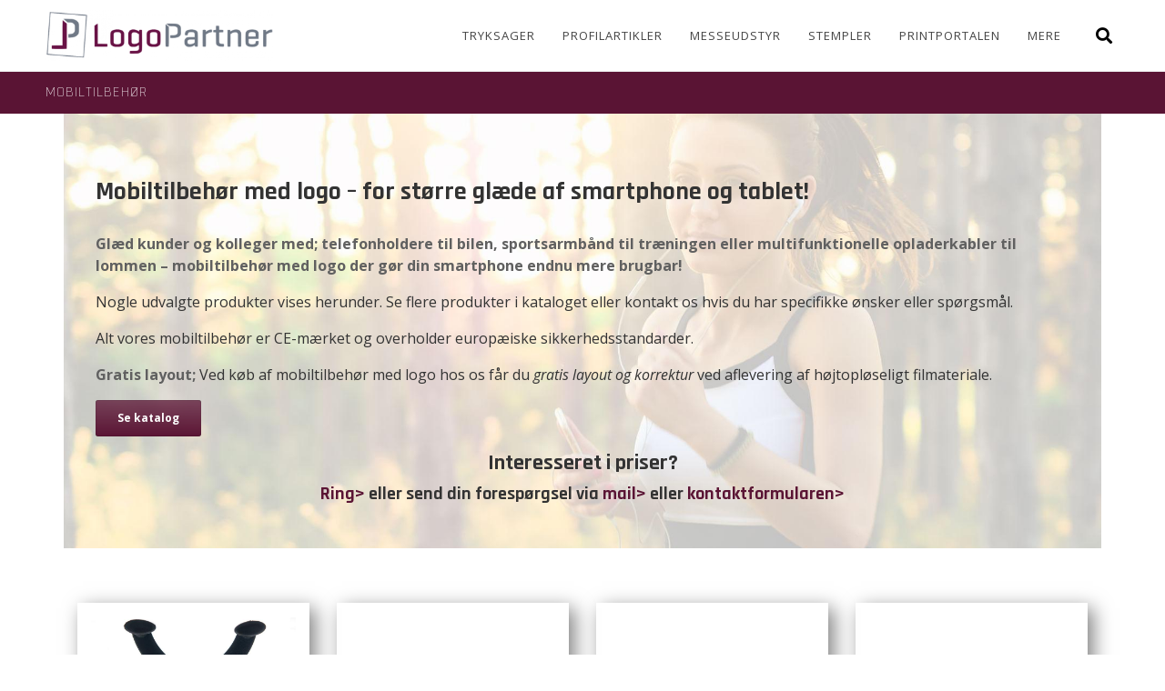

--- FILE ---
content_type: text/html; charset=UTF-8
request_url: https://logopartner.dk/katalog/mobiltilbehoer-med-logo/
body_size: 24729
content:
<!DOCTYPE html><html lang="da-DK"><head >	<meta charset="UTF-8" />
	<meta name="viewport" content="width=device-width, initial-scale=1" />
	<meta name='robots' content='index, follow, max-image-preview:large, max-snippet:-1, max-video-preview:-1' />
	<style>img:is([sizes="auto" i], [sizes^="auto," i]) { contain-intrinsic-size: 3000px 1500px }</style>
	
	<!-- This site is optimized with the Yoast SEO plugin v24.9 - https://yoast.com/wordpress/plugins/seo/ -->
	<title>Mobiltilbehør med logo - Spændende og praktisk udvalg⎪LogoPartner</title>
	<meta name="description" content="Mobiltilbehør med logo er opladere, mobilholdere, sportsbælter, touch-handsker og meget mere. Udstyr der gør din smartphone endnu mere brugbar!" />
	<link rel="canonical" href="https://logopartner.dk/katalog/mobiltilbehoer-med-logo/" />
	<meta property="og:locale" content="da_DK" />
	<meta property="og:type" content="article" />
	<meta property="og:title" content="Mobiltilbehør med logo - Spændende og praktisk udvalg⎪LogoPartner" />
	<meta property="og:description" content="Mobiltilbehør med logo er opladere, mobilholdere, sportsbælter, touch-handsker og meget mere. Udstyr der gør din smartphone endnu mere brugbar!" />
	<meta property="og:url" content="https://logopartner.dk/katalog/mobiltilbehoer-med-logo/" />
	<meta property="og:site_name" content="LogoPartner" />
	<meta property="article:modified_time" content="2022-01-21T14:11:31+00:00" />
	<meta property="og:image" content="https://logopartner.dk/wp-content/uploads/2018/05/kabelklemme-hi-1700.jpg" />
	<meta property="og:image:width" content="1000" />
	<meta property="og:image:height" content="1000" />
	<meta property="og:image:type" content="image/jpeg" />
	<meta name="twitter:card" content="summary_large_image" />
	<script type="application/ld+json" class="yoast-schema-graph">{"@context":"https://schema.org","@graph":[{"@type":"WebPage","@id":"https://logopartner.dk/katalog/mobiltilbehoer-med-logo/","url":"https://logopartner.dk/katalog/mobiltilbehoer-med-logo/","name":"Mobiltilbehør med logo - Spændende og praktisk udvalg⎪LogoPartner","isPartOf":{"@id":"https://logopartner.dk/#website"},"primaryImageOfPage":{"@id":"https://logopartner.dk/katalog/mobiltilbehoer-med-logo/#primaryimage"},"image":{"@id":"https://logopartner.dk/katalog/mobiltilbehoer-med-logo/#primaryimage"},"thumbnailUrl":"https://logopartner.dk/wp-content/uploads/2018/05/kabelklemme-hi-1700.jpg","datePublished":"2018-07-04T20:58:57+00:00","dateModified":"2022-01-21T14:11:31+00:00","description":"Mobiltilbehør med logo er opladere, mobilholdere, sportsbælter, touch-handsker og meget mere. Udstyr der gør din smartphone endnu mere brugbar!","breadcrumb":{"@id":"https://logopartner.dk/katalog/mobiltilbehoer-med-logo/#breadcrumb"},"inLanguage":"da-DK","potentialAction":[{"@type":"ReadAction","target":["https://logopartner.dk/katalog/mobiltilbehoer-med-logo/"]}]},{"@type":"ImageObject","inLanguage":"da-DK","@id":"https://logopartner.dk/katalog/mobiltilbehoer-med-logo/#primaryimage","url":"https://logopartner.dk/wp-content/uploads/2018/05/kabelklemme-hi-1700.jpg","contentUrl":"https://logopartner.dk/wp-content/uploads/2018/05/kabelklemme-hi-1700.jpg","width":1000,"height":1000,"caption":"mobiltilbehør med logo"},{"@type":"BreadcrumbList","@id":"https://logopartner.dk/katalog/mobiltilbehoer-med-logo/#breadcrumb","itemListElement":[{"@type":"ListItem","position":1,"name":"Hjem","item":"https://logopartner.dk/"},{"@type":"ListItem","position":2,"name":"Portfolios","item":"https://logopartner.dk/katalog/"},{"@type":"ListItem","position":3,"name":"Mobiltilbehør"}]},{"@type":"WebSite","@id":"https://logopartner.dk/#website","url":"https://logopartner.dk/","name":"LogoPartner","description":"Profilartikler og branding","potentialAction":[{"@type":"SearchAction","target":{"@type":"EntryPoint","urlTemplate":"https://logopartner.dk/?s={search_term_string}"},"query-input":{"@type":"PropertyValueSpecification","valueRequired":true,"valueName":"search_term_string"}}],"inLanguage":"da-DK"}]}</script>
	<!-- / Yoast SEO plugin. -->


<link rel="alternate" type="application/rss+xml" title="LogoPartner &raquo; Feed" href="https://logopartner.dk/feed/" />
<link rel="alternate" type="application/rss+xml" title="LogoPartner &raquo;-kommentar-feed" href="https://logopartner.dk/comments/feed/" />
<link rel="alternate" type="application/rss+xml" title="LogoPartner &raquo; Mobiltilbehør-kommentar-feed" href="https://logopartner.dk/katalog/mobiltilbehoer-med-logo/feed/" />
		<!-- This site uses the Google Analytics by ExactMetrics plugin v8.4.1 - Using Analytics tracking - https://www.exactmetrics.com/ -->
		<!-- Note: ExactMetrics is not currently configured on this site. The site owner needs to authenticate with Google Analytics in the ExactMetrics settings panel. -->
					<!-- No tracking code set -->
				<!-- / Google Analytics by ExactMetrics -->
		<script type="text/javascript">
/* <![CDATA[ */
window._wpemojiSettings = {"baseUrl":"https:\/\/s.w.org\/images\/core\/emoji\/16.0.1\/72x72\/","ext":".png","svgUrl":"https:\/\/s.w.org\/images\/core\/emoji\/16.0.1\/svg\/","svgExt":".svg","source":{"concatemoji":"https:\/\/logopartner.dk\/wp-includes\/js\/wp-emoji-release.min.js?ver=6.8.3"}};
/*! This file is auto-generated */
!function(s,n){var o,i,e;function c(e){try{var t={supportTests:e,timestamp:(new Date).valueOf()};sessionStorage.setItem(o,JSON.stringify(t))}catch(e){}}function p(e,t,n){e.clearRect(0,0,e.canvas.width,e.canvas.height),e.fillText(t,0,0);var t=new Uint32Array(e.getImageData(0,0,e.canvas.width,e.canvas.height).data),a=(e.clearRect(0,0,e.canvas.width,e.canvas.height),e.fillText(n,0,0),new Uint32Array(e.getImageData(0,0,e.canvas.width,e.canvas.height).data));return t.every(function(e,t){return e===a[t]})}function u(e,t){e.clearRect(0,0,e.canvas.width,e.canvas.height),e.fillText(t,0,0);for(var n=e.getImageData(16,16,1,1),a=0;a<n.data.length;a++)if(0!==n.data[a])return!1;return!0}function f(e,t,n,a){switch(t){case"flag":return n(e,"\ud83c\udff3\ufe0f\u200d\u26a7\ufe0f","\ud83c\udff3\ufe0f\u200b\u26a7\ufe0f")?!1:!n(e,"\ud83c\udde8\ud83c\uddf6","\ud83c\udde8\u200b\ud83c\uddf6")&&!n(e,"\ud83c\udff4\udb40\udc67\udb40\udc62\udb40\udc65\udb40\udc6e\udb40\udc67\udb40\udc7f","\ud83c\udff4\u200b\udb40\udc67\u200b\udb40\udc62\u200b\udb40\udc65\u200b\udb40\udc6e\u200b\udb40\udc67\u200b\udb40\udc7f");case"emoji":return!a(e,"\ud83e\udedf")}return!1}function g(e,t,n,a){var r="undefined"!=typeof WorkerGlobalScope&&self instanceof WorkerGlobalScope?new OffscreenCanvas(300,150):s.createElement("canvas"),o=r.getContext("2d",{willReadFrequently:!0}),i=(o.textBaseline="top",o.font="600 32px Arial",{});return e.forEach(function(e){i[e]=t(o,e,n,a)}),i}function t(e){var t=s.createElement("script");t.src=e,t.defer=!0,s.head.appendChild(t)}"undefined"!=typeof Promise&&(o="wpEmojiSettingsSupports",i=["flag","emoji"],n.supports={everything:!0,everythingExceptFlag:!0},e=new Promise(function(e){s.addEventListener("DOMContentLoaded",e,{once:!0})}),new Promise(function(t){var n=function(){try{var e=JSON.parse(sessionStorage.getItem(o));if("object"==typeof e&&"number"==typeof e.timestamp&&(new Date).valueOf()<e.timestamp+604800&&"object"==typeof e.supportTests)return e.supportTests}catch(e){}return null}();if(!n){if("undefined"!=typeof Worker&&"undefined"!=typeof OffscreenCanvas&&"undefined"!=typeof URL&&URL.createObjectURL&&"undefined"!=typeof Blob)try{var e="postMessage("+g.toString()+"("+[JSON.stringify(i),f.toString(),p.toString(),u.toString()].join(",")+"));",a=new Blob([e],{type:"text/javascript"}),r=new Worker(URL.createObjectURL(a),{name:"wpTestEmojiSupports"});return void(r.onmessage=function(e){c(n=e.data),r.terminate(),t(n)})}catch(e){}c(n=g(i,f,p,u))}t(n)}).then(function(e){for(var t in e)n.supports[t]=e[t],n.supports.everything=n.supports.everything&&n.supports[t],"flag"!==t&&(n.supports.everythingExceptFlag=n.supports.everythingExceptFlag&&n.supports[t]);n.supports.everythingExceptFlag=n.supports.everythingExceptFlag&&!n.supports.flag,n.DOMReady=!1,n.readyCallback=function(){n.DOMReady=!0}}).then(function(){return e}).then(function(){var e;n.supports.everything||(n.readyCallback(),(e=n.source||{}).concatemoji?t(e.concatemoji):e.wpemoji&&e.twemoji&&(t(e.twemoji),t(e.wpemoji)))}))}((window,document),window._wpemojiSettings);
/* ]]> */
</script>
<style id='wp-emoji-styles-inline-css' type='text/css'>

	img.wp-smiley, img.emoji {
		display: inline !important;
		border: none !important;
		box-shadow: none !important;
		height: 1em !important;
		width: 1em !important;
		margin: 0 0.07em !important;
		vertical-align: -0.1em !important;
		background: none !important;
		padding: 0 !important;
	}
</style>
<link rel='stylesheet' id='wp-block-library-css' href='https://logopartner.dk/wp-includes/css/dist/block-library/style.min.css?ver=6.8.3' type='text/css' media='all' />
<style id='wp-block-library-theme-inline-css' type='text/css'>
.wp-block-audio :where(figcaption){color:#555;font-size:13px;text-align:center}.is-dark-theme .wp-block-audio :where(figcaption){color:#ffffffa6}.wp-block-audio{margin:0 0 1em}.wp-block-code{border:1px solid #ccc;border-radius:4px;font-family:Menlo,Consolas,monaco,monospace;padding:.8em 1em}.wp-block-embed :where(figcaption){color:#555;font-size:13px;text-align:center}.is-dark-theme .wp-block-embed :where(figcaption){color:#ffffffa6}.wp-block-embed{margin:0 0 1em}.blocks-gallery-caption{color:#555;font-size:13px;text-align:center}.is-dark-theme .blocks-gallery-caption{color:#ffffffa6}:root :where(.wp-block-image figcaption){color:#555;font-size:13px;text-align:center}.is-dark-theme :root :where(.wp-block-image figcaption){color:#ffffffa6}.wp-block-image{margin:0 0 1em}.wp-block-pullquote{border-bottom:4px solid;border-top:4px solid;color:currentColor;margin-bottom:1.75em}.wp-block-pullquote cite,.wp-block-pullquote footer,.wp-block-pullquote__citation{color:currentColor;font-size:.8125em;font-style:normal;text-transform:uppercase}.wp-block-quote{border-left:.25em solid;margin:0 0 1.75em;padding-left:1em}.wp-block-quote cite,.wp-block-quote footer{color:currentColor;font-size:.8125em;font-style:normal;position:relative}.wp-block-quote:where(.has-text-align-right){border-left:none;border-right:.25em solid;padding-left:0;padding-right:1em}.wp-block-quote:where(.has-text-align-center){border:none;padding-left:0}.wp-block-quote.is-large,.wp-block-quote.is-style-large,.wp-block-quote:where(.is-style-plain){border:none}.wp-block-search .wp-block-search__label{font-weight:700}.wp-block-search__button{border:1px solid #ccc;padding:.375em .625em}:where(.wp-block-group.has-background){padding:1.25em 2.375em}.wp-block-separator.has-css-opacity{opacity:.4}.wp-block-separator{border:none;border-bottom:2px solid;margin-left:auto;margin-right:auto}.wp-block-separator.has-alpha-channel-opacity{opacity:1}.wp-block-separator:not(.is-style-wide):not(.is-style-dots){width:100px}.wp-block-separator.has-background:not(.is-style-dots){border-bottom:none;height:1px}.wp-block-separator.has-background:not(.is-style-wide):not(.is-style-dots){height:2px}.wp-block-table{margin:0 0 1em}.wp-block-table td,.wp-block-table th{word-break:normal}.wp-block-table :where(figcaption){color:#555;font-size:13px;text-align:center}.is-dark-theme .wp-block-table :where(figcaption){color:#ffffffa6}.wp-block-video :where(figcaption){color:#555;font-size:13px;text-align:center}.is-dark-theme .wp-block-video :where(figcaption){color:#ffffffa6}.wp-block-video{margin:0 0 1em}:root :where(.wp-block-template-part.has-background){margin-bottom:0;margin-top:0;padding:1.25em 2.375em}
</style>
<style id='classic-theme-styles-inline-css' type='text/css'>
/*! This file is auto-generated */
.wp-block-button__link{color:#fff;background-color:#32373c;border-radius:9999px;box-shadow:none;text-decoration:none;padding:calc(.667em + 2px) calc(1.333em + 2px);font-size:1.125em}.wp-block-file__button{background:#32373c;color:#fff;text-decoration:none}
</style>
<style id='global-styles-inline-css' type='text/css'>
:root{--wp--preset--aspect-ratio--square: 1;--wp--preset--aspect-ratio--4-3: 4/3;--wp--preset--aspect-ratio--3-4: 3/4;--wp--preset--aspect-ratio--3-2: 3/2;--wp--preset--aspect-ratio--2-3: 2/3;--wp--preset--aspect-ratio--16-9: 16/9;--wp--preset--aspect-ratio--9-16: 9/16;--wp--preset--color--black: #000000;--wp--preset--color--cyan-bluish-gray: #abb8c3;--wp--preset--color--white: #ffffff;--wp--preset--color--pale-pink: #f78da7;--wp--preset--color--vivid-red: #cf2e2e;--wp--preset--color--luminous-vivid-orange: #ff6900;--wp--preset--color--luminous-vivid-amber: #fcb900;--wp--preset--color--light-green-cyan: #7bdcb5;--wp--preset--color--vivid-green-cyan: #00d084;--wp--preset--color--pale-cyan-blue: #8ed1fc;--wp--preset--color--vivid-cyan-blue: #0693e3;--wp--preset--color--vivid-purple: #9b51e0;--wp--preset--gradient--vivid-cyan-blue-to-vivid-purple: linear-gradient(135deg,rgba(6,147,227,1) 0%,rgb(155,81,224) 100%);--wp--preset--gradient--light-green-cyan-to-vivid-green-cyan: linear-gradient(135deg,rgb(122,220,180) 0%,rgb(0,208,130) 100%);--wp--preset--gradient--luminous-vivid-amber-to-luminous-vivid-orange: linear-gradient(135deg,rgba(252,185,0,1) 0%,rgba(255,105,0,1) 100%);--wp--preset--gradient--luminous-vivid-orange-to-vivid-red: linear-gradient(135deg,rgba(255,105,0,1) 0%,rgb(207,46,46) 100%);--wp--preset--gradient--very-light-gray-to-cyan-bluish-gray: linear-gradient(135deg,rgb(238,238,238) 0%,rgb(169,184,195) 100%);--wp--preset--gradient--cool-to-warm-spectrum: linear-gradient(135deg,rgb(74,234,220) 0%,rgb(151,120,209) 20%,rgb(207,42,186) 40%,rgb(238,44,130) 60%,rgb(251,105,98) 80%,rgb(254,248,76) 100%);--wp--preset--gradient--blush-light-purple: linear-gradient(135deg,rgb(255,206,236) 0%,rgb(152,150,240) 100%);--wp--preset--gradient--blush-bordeaux: linear-gradient(135deg,rgb(254,205,165) 0%,rgb(254,45,45) 50%,rgb(107,0,62) 100%);--wp--preset--gradient--luminous-dusk: linear-gradient(135deg,rgb(255,203,112) 0%,rgb(199,81,192) 50%,rgb(65,88,208) 100%);--wp--preset--gradient--pale-ocean: linear-gradient(135deg,rgb(255,245,203) 0%,rgb(182,227,212) 50%,rgb(51,167,181) 100%);--wp--preset--gradient--electric-grass: linear-gradient(135deg,rgb(202,248,128) 0%,rgb(113,206,126) 100%);--wp--preset--gradient--midnight: linear-gradient(135deg,rgb(2,3,129) 0%,rgb(40,116,252) 100%);--wp--preset--font-size--small: 13px;--wp--preset--font-size--medium: 20px;--wp--preset--font-size--large: 36px;--wp--preset--font-size--x-large: 42px;--wp--preset--spacing--20: 0.44rem;--wp--preset--spacing--30: 0.67rem;--wp--preset--spacing--40: 1rem;--wp--preset--spacing--50: 1.5rem;--wp--preset--spacing--60: 2.25rem;--wp--preset--spacing--70: 3.38rem;--wp--preset--spacing--80: 5.06rem;--wp--preset--shadow--natural: 6px 6px 9px rgba(0, 0, 0, 0.2);--wp--preset--shadow--deep: 12px 12px 50px rgba(0, 0, 0, 0.4);--wp--preset--shadow--sharp: 6px 6px 0px rgba(0, 0, 0, 0.2);--wp--preset--shadow--outlined: 6px 6px 0px -3px rgba(255, 255, 255, 1), 6px 6px rgba(0, 0, 0, 1);--wp--preset--shadow--crisp: 6px 6px 0px rgba(0, 0, 0, 1);}:where(.is-layout-flex){gap: 0.5em;}:where(.is-layout-grid){gap: 0.5em;}body .is-layout-flex{display: flex;}.is-layout-flex{flex-wrap: wrap;align-items: center;}.is-layout-flex > :is(*, div){margin: 0;}body .is-layout-grid{display: grid;}.is-layout-grid > :is(*, div){margin: 0;}:where(.wp-block-columns.is-layout-flex){gap: 2em;}:where(.wp-block-columns.is-layout-grid){gap: 2em;}:where(.wp-block-post-template.is-layout-flex){gap: 1.25em;}:where(.wp-block-post-template.is-layout-grid){gap: 1.25em;}.has-black-color{color: var(--wp--preset--color--black) !important;}.has-cyan-bluish-gray-color{color: var(--wp--preset--color--cyan-bluish-gray) !important;}.has-white-color{color: var(--wp--preset--color--white) !important;}.has-pale-pink-color{color: var(--wp--preset--color--pale-pink) !important;}.has-vivid-red-color{color: var(--wp--preset--color--vivid-red) !important;}.has-luminous-vivid-orange-color{color: var(--wp--preset--color--luminous-vivid-orange) !important;}.has-luminous-vivid-amber-color{color: var(--wp--preset--color--luminous-vivid-amber) !important;}.has-light-green-cyan-color{color: var(--wp--preset--color--light-green-cyan) !important;}.has-vivid-green-cyan-color{color: var(--wp--preset--color--vivid-green-cyan) !important;}.has-pale-cyan-blue-color{color: var(--wp--preset--color--pale-cyan-blue) !important;}.has-vivid-cyan-blue-color{color: var(--wp--preset--color--vivid-cyan-blue) !important;}.has-vivid-purple-color{color: var(--wp--preset--color--vivid-purple) !important;}.has-black-background-color{background-color: var(--wp--preset--color--black) !important;}.has-cyan-bluish-gray-background-color{background-color: var(--wp--preset--color--cyan-bluish-gray) !important;}.has-white-background-color{background-color: var(--wp--preset--color--white) !important;}.has-pale-pink-background-color{background-color: var(--wp--preset--color--pale-pink) !important;}.has-vivid-red-background-color{background-color: var(--wp--preset--color--vivid-red) !important;}.has-luminous-vivid-orange-background-color{background-color: var(--wp--preset--color--luminous-vivid-orange) !important;}.has-luminous-vivid-amber-background-color{background-color: var(--wp--preset--color--luminous-vivid-amber) !important;}.has-light-green-cyan-background-color{background-color: var(--wp--preset--color--light-green-cyan) !important;}.has-vivid-green-cyan-background-color{background-color: var(--wp--preset--color--vivid-green-cyan) !important;}.has-pale-cyan-blue-background-color{background-color: var(--wp--preset--color--pale-cyan-blue) !important;}.has-vivid-cyan-blue-background-color{background-color: var(--wp--preset--color--vivid-cyan-blue) !important;}.has-vivid-purple-background-color{background-color: var(--wp--preset--color--vivid-purple) !important;}.has-black-border-color{border-color: var(--wp--preset--color--black) !important;}.has-cyan-bluish-gray-border-color{border-color: var(--wp--preset--color--cyan-bluish-gray) !important;}.has-white-border-color{border-color: var(--wp--preset--color--white) !important;}.has-pale-pink-border-color{border-color: var(--wp--preset--color--pale-pink) !important;}.has-vivid-red-border-color{border-color: var(--wp--preset--color--vivid-red) !important;}.has-luminous-vivid-orange-border-color{border-color: var(--wp--preset--color--luminous-vivid-orange) !important;}.has-luminous-vivid-amber-border-color{border-color: var(--wp--preset--color--luminous-vivid-amber) !important;}.has-light-green-cyan-border-color{border-color: var(--wp--preset--color--light-green-cyan) !important;}.has-vivid-green-cyan-border-color{border-color: var(--wp--preset--color--vivid-green-cyan) !important;}.has-pale-cyan-blue-border-color{border-color: var(--wp--preset--color--pale-cyan-blue) !important;}.has-vivid-cyan-blue-border-color{border-color: var(--wp--preset--color--vivid-cyan-blue) !important;}.has-vivid-purple-border-color{border-color: var(--wp--preset--color--vivid-purple) !important;}.has-vivid-cyan-blue-to-vivid-purple-gradient-background{background: var(--wp--preset--gradient--vivid-cyan-blue-to-vivid-purple) !important;}.has-light-green-cyan-to-vivid-green-cyan-gradient-background{background: var(--wp--preset--gradient--light-green-cyan-to-vivid-green-cyan) !important;}.has-luminous-vivid-amber-to-luminous-vivid-orange-gradient-background{background: var(--wp--preset--gradient--luminous-vivid-amber-to-luminous-vivid-orange) !important;}.has-luminous-vivid-orange-to-vivid-red-gradient-background{background: var(--wp--preset--gradient--luminous-vivid-orange-to-vivid-red) !important;}.has-very-light-gray-to-cyan-bluish-gray-gradient-background{background: var(--wp--preset--gradient--very-light-gray-to-cyan-bluish-gray) !important;}.has-cool-to-warm-spectrum-gradient-background{background: var(--wp--preset--gradient--cool-to-warm-spectrum) !important;}.has-blush-light-purple-gradient-background{background: var(--wp--preset--gradient--blush-light-purple) !important;}.has-blush-bordeaux-gradient-background{background: var(--wp--preset--gradient--blush-bordeaux) !important;}.has-luminous-dusk-gradient-background{background: var(--wp--preset--gradient--luminous-dusk) !important;}.has-pale-ocean-gradient-background{background: var(--wp--preset--gradient--pale-ocean) !important;}.has-electric-grass-gradient-background{background: var(--wp--preset--gradient--electric-grass) !important;}.has-midnight-gradient-background{background: var(--wp--preset--gradient--midnight) !important;}.has-small-font-size{font-size: var(--wp--preset--font-size--small) !important;}.has-medium-font-size{font-size: var(--wp--preset--font-size--medium) !important;}.has-large-font-size{font-size: var(--wp--preset--font-size--large) !important;}.has-x-large-font-size{font-size: var(--wp--preset--font-size--x-large) !important;}
:where(.wp-block-post-template.is-layout-flex){gap: 1.25em;}:where(.wp-block-post-template.is-layout-grid){gap: 1.25em;}
:where(.wp-block-columns.is-layout-flex){gap: 2em;}:where(.wp-block-columns.is-layout-grid){gap: 2em;}
:root :where(.wp-block-pullquote){font-size: 1.5em;line-height: 1.6;}
</style>
<link rel='stylesheet' id='ssb-ui-style-css' href='https://logopartner.dk/wp-content/plugins/sticky-side-buttons/assets/css/ssb-ui-style.css?ver=6.8.3' type='text/css' media='all' />
<style id='ssb-ui-style-inline-css' type='text/css'>
#ssb-btn-0{background: #2eb8b8;}
#ssb-btn-0:hover{background:rgba(46,184,184,0.9);}
#ssb-btn-0 a{color: #ffffff;}
.ssb-share-btn,.ssb-share-btn .ssb-social-popup{background:#2eb8b8;color:#ffffff}.ssb-share-btn:hover{background:rgba(46,184,184,0.9);}.ssb-share-btn a{color:#ffffff !important;}#ssb-btn-1{background: #2eb8b8;}
#ssb-btn-1:hover{background:rgba(46,184,184,0.9);}
#ssb-btn-1 a{color: #ffffff;}

</style>
<link rel='stylesheet' id='ssb-fontawesome-css' href='https://logopartner.dk/wp-content/plugins/sticky-side-buttons/assets/css/font-awesome.css?ver=6.8.3' type='text/css' media='all' />
<link rel='stylesheet' id='jupiterx-popups-animation-css' href='https://logopartner.dk/wp-content/plugins/jupiterx-core/includes/extensions/raven/assets/lib/animate/animate.min.css?ver=4.8.12' type='text/css' media='all' />
<link rel='stylesheet' id='jupiterx-css' href='https://logopartner.dk/wp-content/uploads/jupiterx/compiler/jupiterx/5f22e13.css?ver=4.8.12' type='text/css' media='all' />
<link rel='stylesheet' id='jupiterx-elements-dynamic-styles-css' href='https://logopartner.dk/wp-content/uploads/jupiterx/compiler/jupiterx-elements-dynamic-styles/fda5c50.css?ver=4.8.12' type='text/css' media='all' />
<link rel='stylesheet' id='tablepress-default-css' href='https://logopartner.dk/wp-content/plugins/tablepress/css/build/default.css?ver=3.1.1' type='text/css' media='all' />
<link rel='stylesheet' id='js_composer_front-css' href='https://logopartner.dk/wp-content/plugins/js_composer_theme/assets/css/js_composer.min.css?ver=8.1' type='text/css' media='all' />
<link rel='stylesheet' id='jupiter-donut-css' href='https://logopartner.dk/wp-content/plugins/jupiter-donut/assets/css/styles.min.css?ver=1.6.2' type='text/css' media='all' />
<link rel='stylesheet' id='jupiter-donut-shortcodes-css' href='https://logopartner.dk/wp-content/plugins/jupiter-donut/assets/css/shortcodes-styles.min.css?ver=1.6.2' type='text/css' media='all' />
<link rel='stylesheet' id='bsf-Defaults-css' href='https://logopartner.dk/wp-content/uploads/smile_fonts/Defaults/Defaults.css?ver=3.20.3' type='text/css' media='all' />
<link rel='stylesheet' id='elementor-icons-css' href='https://logopartner.dk/wp-content/plugins/elementor/assets/lib/eicons/css/elementor-icons.min.css?ver=5.36.0' type='text/css' media='all' />
<link rel='stylesheet' id='elementor-frontend-css' href='https://logopartner.dk/wp-content/plugins/elementor/assets/css/frontend.min.css?ver=3.28.4' type='text/css' media='all' />
<link rel='stylesheet' id='font-awesome-css' href='https://logopartner.dk/wp-content/plugins/elementor/assets/lib/font-awesome/css/font-awesome.min.css?ver=4.7.0' type='text/css' media='all' />
<link rel='stylesheet' id='jupiterx-core-raven-frontend-css' href='https://logopartner.dk/wp-content/plugins/jupiterx-core/includes/extensions/raven/assets/css/frontend.min.css?ver=6.8.3' type='text/css' media='all' />
<link rel='stylesheet' id='elementor-post-15350-css' href='https://logopartner.dk/wp-content/uploads/elementor/css/post-15350.css?ver=1745483682' type='text/css' media='all' />
<link rel='stylesheet' id='flatpickr-css' href='https://logopartner.dk/wp-content/plugins/elementor/assets/lib/flatpickr/flatpickr.min.css?ver=4.6.13' type='text/css' media='all' />
<link rel='stylesheet' id='elementor-post-15368-css' href='https://logopartner.dk/wp-content/uploads/elementor/css/post-15368.css?ver=1745483762' type='text/css' media='all' />
<link rel='stylesheet' id='elementor-post-15423-css' href='https://logopartner.dk/wp-content/uploads/elementor/css/post-15423.css?ver=1745483682' type='text/css' media='all' />
<link rel='stylesheet' id='elementor-post-15447-css' href='https://logopartner.dk/wp-content/uploads/elementor/css/post-15447.css?ver=1745483682' type='text/css' media='all' />
<link rel='stylesheet' id='elementor-gf-local-rajdhani-css' href='https://logopartner.dk/wp-content/uploads/elementor/google-fonts/css/rajdhani.css?ver=1745483311' type='text/css' media='all' />
<link rel='stylesheet' id='elementor-gf-local-opensans-css' href='https://logopartner.dk/wp-content/uploads/elementor/google-fonts/css/opensans.css?ver=1745483315' type='text/css' media='all' />
<link rel='stylesheet' id='elementor-icons-shared-0-css' href='https://logopartner.dk/wp-content/plugins/elementor/assets/lib/font-awesome/css/fontawesome.min.css?ver=5.15.3' type='text/css' media='all' />
<link rel='stylesheet' id='elementor-icons-fa-solid-css' href='https://logopartner.dk/wp-content/plugins/elementor/assets/lib/font-awesome/css/solid.min.css?ver=5.15.3' type='text/css' media='all' />
<link rel='stylesheet' id='elementor-icons-fa-regular-css' href='https://logopartner.dk/wp-content/plugins/elementor/assets/lib/font-awesome/css/regular.min.css?ver=5.15.3' type='text/css' media='all' />
<script type="text/javascript" src="https://logopartner.dk/wp-includes/js/jquery/jquery.min.js?ver=3.7.1" id="jquery-core-js"></script>
<script type="text/javascript" src="https://logopartner.dk/wp-includes/js/jquery/jquery-migrate.min.js?ver=3.4.1" id="jquery-migrate-js"></script>
<script type="text/javascript" src="//logopartner.dk/wp-content/plugins/revslider/sr6/assets/js/rbtools.min.js?ver=6.7.29" async id="tp-tools-js"></script>
<script type="text/javascript" src="//logopartner.dk/wp-content/plugins/revslider/sr6/assets/js/rs6.min.js?ver=6.7.31" async id="revmin-js"></script>
<script type="text/javascript" id="ssb-ui-js-js-extra">
/* <![CDATA[ */
var ssb_ui_data = {"z_index":"1"};
/* ]]> */
</script>
<script type="text/javascript" src="https://logopartner.dk/wp-content/plugins/sticky-side-buttons/assets/js/ssb-ui-js.js?ver=6.8.3" id="ssb-ui-js-js"></script>
<script type="text/javascript" src="https://logopartner.dk/wp-content/themes/jupiterx/lib/admin/assets/lib/webfont/webfont.min.js?ver=1.6.26" id="jupiterx-webfont-js"></script>
<script type="text/javascript" id="jupiterx-webfont-js-after">
/* <![CDATA[ */
WebFont.load({
				google: {
					families: ['Open Sans:100,200,300,400,500,600,700,800,900,100italic,200italic,300italic,400italic,500italic,600italic,700italic,800italic,900italic','Rajdhani:100,200,300,400,500,600,700,800,900,100italic,200italic,300italic,400italic,500italic,600italic,700italic,800italic,900italic']
				}
			});
/* ]]> */
</script>
<script type="text/javascript" src="https://logopartner.dk/wp-content/themes/jupiterx/lib/assets/dist/js/utils.min.js?ver=4.8.12" id="jupiterx-utils-js"></script>
<script></script><link rel="https://api.w.org/" href="https://logopartner.dk/wp-json/" /><link rel="alternate" title="JSON" type="application/json" href="https://logopartner.dk/wp-json/wp/v2/portfolio/4855" /><link rel="EditURI" type="application/rsd+xml" title="RSD" href="https://logopartner.dk/xmlrpc.php?rsd" />
<meta name="generator" content="WordPress 6.8.3" />
<link rel='shortlink' href='https://logopartner.dk/?p=4855' />
<link rel="alternate" title="oEmbed (JSON)" type="application/json+oembed" href="https://logopartner.dk/wp-json/oembed/1.0/embed?url=https%3A%2F%2Flogopartner.dk%2Fkatalog%2Fmobiltilbehoer-med-logo%2F" />
<link rel="alternate" title="oEmbed (XML)" type="text/xml+oembed" href="https://logopartner.dk/wp-json/oembed/1.0/embed?url=https%3A%2F%2Flogopartner.dk%2Fkatalog%2Fmobiltilbehoer-med-logo%2F&#038;format=xml" />
<meta itemprop="author" content="Anders Dam" /><meta itemprop="datePublished" content="4. juli 2018" /><meta itemprop="dateModified" content="21. januar 2022" /><meta itemprop="publisher" content="LogoPartner" /><meta name="generator" content="Elementor 3.28.4; features: e_local_google_fonts; settings: css_print_method-external, google_font-enabled, font_display-auto">
<style type="text/css">.recentcomments a{display:inline !important;padding:0 !important;margin:0 !important;}</style>			<style>
				.e-con.e-parent:nth-of-type(n+4):not(.e-lazyloaded):not(.e-no-lazyload),
				.e-con.e-parent:nth-of-type(n+4):not(.e-lazyloaded):not(.e-no-lazyload) * {
					background-image: none !important;
				}
				@media screen and (max-height: 1024px) {
					.e-con.e-parent:nth-of-type(n+3):not(.e-lazyloaded):not(.e-no-lazyload),
					.e-con.e-parent:nth-of-type(n+3):not(.e-lazyloaded):not(.e-no-lazyload) * {
						background-image: none !important;
					}
				}
				@media screen and (max-height: 640px) {
					.e-con.e-parent:nth-of-type(n+2):not(.e-lazyloaded):not(.e-no-lazyload),
					.e-con.e-parent:nth-of-type(n+2):not(.e-lazyloaded):not(.e-no-lazyload) * {
						background-image: none !important;
					}
				}
			</style>
			<meta name="generator" content="Powered by WPBakery Page Builder - drag and drop page builder for WordPress."/>
<meta name="generator" content="Powered by Slider Revolution 6.7.31 - responsive, Mobile-Friendly Slider Plugin for WordPress with comfortable drag and drop interface." />
<link rel="icon" href="https://logopartner.dk/wp-content/uploads/2020/07/lp-print-og-promotion-150x150.png" sizes="32x32" />
<link rel="icon" href="https://logopartner.dk/wp-content/uploads/2020/07/lp-print-og-promotion.png" sizes="192x192" />
<link rel="apple-touch-icon" href="https://logopartner.dk/wp-content/uploads/2020/07/lp-print-og-promotion.png" />
<meta name="msapplication-TileImage" content="https://logopartner.dk/wp-content/uploads/2020/07/lp-print-og-promotion.png" />
<script>function setREVStartSize(e){
			//window.requestAnimationFrame(function() {
				window.RSIW = window.RSIW===undefined ? window.innerWidth : window.RSIW;
				window.RSIH = window.RSIH===undefined ? window.innerHeight : window.RSIH;
				try {
					var pw = document.getElementById(e.c).parentNode.offsetWidth,
						newh;
					pw = pw===0 || isNaN(pw) || (e.l=="fullwidth" || e.layout=="fullwidth") ? window.RSIW : pw;
					e.tabw = e.tabw===undefined ? 0 : parseInt(e.tabw);
					e.thumbw = e.thumbw===undefined ? 0 : parseInt(e.thumbw);
					e.tabh = e.tabh===undefined ? 0 : parseInt(e.tabh);
					e.thumbh = e.thumbh===undefined ? 0 : parseInt(e.thumbh);
					e.tabhide = e.tabhide===undefined ? 0 : parseInt(e.tabhide);
					e.thumbhide = e.thumbhide===undefined ? 0 : parseInt(e.thumbhide);
					e.mh = e.mh===undefined || e.mh=="" || e.mh==="auto" ? 0 : parseInt(e.mh,0);
					if(e.layout==="fullscreen" || e.l==="fullscreen")
						newh = Math.max(e.mh,window.RSIH);
					else{
						e.gw = Array.isArray(e.gw) ? e.gw : [e.gw];
						for (var i in e.rl) if (e.gw[i]===undefined || e.gw[i]===0) e.gw[i] = e.gw[i-1];
						e.gh = e.el===undefined || e.el==="" || (Array.isArray(e.el) && e.el.length==0)? e.gh : e.el;
						e.gh = Array.isArray(e.gh) ? e.gh : [e.gh];
						for (var i in e.rl) if (e.gh[i]===undefined || e.gh[i]===0) e.gh[i] = e.gh[i-1];
											
						var nl = new Array(e.rl.length),
							ix = 0,
							sl;
						e.tabw = e.tabhide>=pw ? 0 : e.tabw;
						e.thumbw = e.thumbhide>=pw ? 0 : e.thumbw;
						e.tabh = e.tabhide>=pw ? 0 : e.tabh;
						e.thumbh = e.thumbhide>=pw ? 0 : e.thumbh;
						for (var i in e.rl) nl[i] = e.rl[i]<window.RSIW ? 0 : e.rl[i];
						sl = nl[0];
						for (var i in nl) if (sl>nl[i] && nl[i]>0) { sl = nl[i]; ix=i;}
						var m = pw>(e.gw[ix]+e.tabw+e.thumbw) ? 1 : (pw-(e.tabw+e.thumbw)) / (e.gw[ix]);
						newh =  (e.gh[ix] * m) + (e.tabh + e.thumbh);
					}
					var el = document.getElementById(e.c);
					if (el!==null && el) el.style.height = newh+"px";
					el = document.getElementById(e.c+"_wrapper");
					if (el!==null && el) {
						el.style.height = newh+"px";
						el.style.display = "block";
					}
				} catch(e){
					console.log("Failure at Presize of Slider:" + e)
				}
			//});
		  };</script>
		<style type="text/css" id="wp-custom-css">
			/*
.jupiterx-main-content {
	padding: 0px 0px;
}
*/
.jet-mega-menu.jet-mega-menu--layout-horizontal .jet-mega-menu-sub-menu .jet-mega-menu-item__desc {
	display: none;
}

/** old jupiter custom css **/
#ssb-container {
    top: inherit;
    bottom: 5%;
}

.page-title {
    margin: 5px 20px 0px;
}

/* Grid Title */
.title-overlay {
    background-color: rgba(0,0,0,0.3);
    position: absolute;
    width: 100%;
    height: 100%;
    left: 50%;
    top: 50%;
    transform: translate(-50%,-50%);
    z-index: 999;
}
.title-overlay .the-title {
    position: absolute;
    color: #fff !important;
	  text-align: center;
    left: 50%;
    top: 50%;
    transform: translate(-50%,-50%);
    z-index: 999;
}
.featured-image: hover h3.the-title.center-title,.featured-image: hover .title-overlay  {
	display: none;
}
#mk-breadcrumbs .mk-breadcrumbs-inner {
    margin: -15px 20px -10px 0;
}
.home .sortable-id-11.sortable-outline-style {
    margin: 0 4px 4px;
}

.white-text p, .white-text body, .white-text h1, .white-text h2, .white-text h3, .white-text h4, .white-text h5, .white-text blockquote, .white-text strong, .white-text .master-holder h1, .white-text .master-holder h2, .white-text .master-holder h3, .white-text .master-holder h4 {
color: #ffffff!important;
}

.gform_wrapper input:not([type=radio]):not([type=checkbox]):not([type=submit]):not([type=button]):not([type=image]):not([type=file]) {
    padding: 10px 12px;
}
.wpb-js-composer .vc_tta-color-violet.vc_tta-style-flat .vc_tta-panel.vc_active .vc_tta-panel-heading, .wpb-js-composer .vc_tta-color-violet.vc_tta-style-flat .vc_tta-panel .vc_tta-panel-heading {
    background-color: #721b46!important;
}


.wpb-js-composer .vc_tta-color-violet.vc_tta-style-flat .vc_tta-panel.vc_active .vc_tta-panel-heading:hover {
    background-color: #252525;
}

.wpb-js-composer .vc_tta-color-violet.vc_tta-style-flat .vc_tta-panel .vc_tta-panel-body {
    background-color: #e8e8e8!important;
}

.wpb-js-composer .vc_tta-color-violet.vc_tta-style-flat:not(.vc_tta-o-no-fill) .vc_tta-panel-body {
    color: #3f3f3f!important;
}

@media only screen and (min-width: 641px) {
.gform_wrapper ul.gform_fields li.gfield {
    padding-right: 0;
}
}

.master-holder strong {
    color: inherit;
}

.page-subtitle {
    line-height: 140%;
}

.mk-portfolio-item.slidebox-hover .featured-image img {
    -webkit-transform: scale(1);
    -ms-transform: scale(1);
    transform: scale(1);
}

.mk-portfolio-item .hover-icon.mk-lightbox {
    display: none!important;
}

a.hover-icon.from-left.project-load {
    right: 0 !important;
    left: 0 !important;
    top: 0 !important;
    bottom: 0 !important;
    width: 100% !important;
    height: 100% !important;
    padding-top: 0 !important;
    margin-left: 0 !important;
    padding-left: 0% !important;
}

.mk-portfolio-item.slidebox-hover .icons-holder a svg {
    display: none;
}
.archive .mk-portfolio-item .portfolio-categories, .archive .mk-portfolio-item .portfolio-categories a, .archive .mk-portfolio-item .portfolio-date, .portfolio-template-default .mk-portfolio-item .portfolio-categories, .portfolio-template-default .mk-portfolio-item .portfolio-categories a, .portfolio-template-default .mk-portfolio-item .portfolio-date{
    letter-spacing: 1px;
    padding: 0 20px;
}

.header-style-1.header-align-left .mk-grid .mk-header-nav-container {
    margin-right: 130px;
}
/** end old jupiter css **/

.jupiterx-search-title {
    color: #ffffff;
    text-align: center;
}
		</style>
		<style type="text/css" data-type="vc_shortcodes-custom-css">.vc_custom_1555366936763{padding-top: 10px !important;padding-right: 20px !important;padding-bottom: 10px !important;padding-left: 20px !important;background-image: url(https://logopartner.dk/wp-content/uploads/2019/03/y.jpg?id=11729) !important;background-position: center !important;background-repeat: no-repeat !important;background-size: cover !important;}.vc_custom_1548670293445{padding-top: 60px !important;padding-bottom: 60px !important;}.vc_custom_1554454026311{margin-bottom: 0px !important;}.vc_custom_1617346192363{margin-bottom: 0px !important;}.vc_custom_1617346246932{margin-bottom: 0px !important;}.vc_custom_1568749903263{margin-bottom: 0px !important;}.vc_custom_1553241674076{margin-bottom: 0px !important;}.vc_custom_1553243174732{border-top-width: 1px !important;border-right-width: 1px !important;border-bottom-width: 1px !important;border-left-width: 1px !important;}.vc_custom_1553244288588{margin-bottom: 0px !important;}.vc_custom_1553243206219{border-top-width: 1px !important;border-right-width: 1px !important;border-bottom-width: 1px !important;border-left-width: 1px !important;}.vc_custom_1553207520151{margin-bottom: 0px !important;}.vc_custom_1568749928357{margin-top: 10px !important;margin-bottom: 0px !important;padding-bottom: 10px !important;border-radius: 5px !important;}.vc_custom_1553247435177{margin-top: 10px !important;margin-bottom: 0px !important;padding-bottom: 10px !important;border-radius: 5px !important;}.vc_custom_1553246299427{border-top-width: 1px !important;border-right-width: 1px !important;border-bottom-width: 1px !important;border-left-width: 1px !important;}.vc_custom_1553247503868{margin-top: 10px !important;margin-bottom: 0px !important;padding-bottom: 10px !important;border-radius: 5px !important;}.vc_custom_1553246512671{border-top-width: 1px !important;border-right-width: 1px !important;border-bottom-width: 1px !important;border-left-width: 1px !important;}.vc_custom_1530784330577{margin-top: 10px !important;margin-bottom: 0px !important;padding-bottom: 10px !important;border-radius: 5px !important;}.vc_custom_1553248506679{border-top-width: 2px !important;border-right-width: 2px !important;border-bottom-width: 2px !important;border-left-width: 2px !important;padding-top: 10px !important;padding-right: 10px !important;padding-bottom: 1px !important;padding-left: 10px !important;border-left-color: #721b46 !important;border-left-style: solid !important;border-right-color: #721b46 !important;border-right-style: solid !important;border-top-color: #721b46 !important;border-top-style: solid !important;border-bottom-color: #721b46 !important;border-bottom-style: solid !important;}.vc_custom_1568749950759{margin-top: 10px !important;margin-bottom: 0px !important;padding-bottom: 10px !important;border-radius: 5px !important;}.vc_custom_1569095787354{margin-top: 10px !important;margin-bottom: 0px !important;padding-bottom: 10px !important;border-radius: 5px !important;}.vc_custom_1569095012783{margin-top: 10px !important;margin-bottom: 0px !important;padding-bottom: 10px !important;border-radius: 5px !important;}.vc_custom_1553249438677{border-top-width: 1px !important;border-right-width: 1px !important;border-bottom-width: 1px !important;border-left-width: 1px !important;}.vc_custom_1553249791739{margin-top: 10px !important;margin-bottom: 0px !important;padding-bottom: 10px !important;border-radius: 5px !important;}.vc_custom_1553249824453{border-top-width: 1px !important;border-right-width: 1px !important;border-bottom-width: 1px !important;border-left-width: 1px !important;}.vc_custom_1553250138130{margin-top: 10px !important;margin-bottom: 0px !important;padding-bottom: 10px !important;border-radius: 5px !important;}.vc_custom_1553251185424{margin-top: 10px !important;margin-bottom: 0px !important;padding-bottom: 10px !important;border-radius: 5px !important;}.vc_custom_1553251656936{margin-top: 10px !important;margin-bottom: 0px !important;padding-bottom: 10px !important;border-radius: 5px !important;}.vc_custom_1553250476845{border-top-width: 1px !important;border-right-width: 1px !important;border-bottom-width: 1px !important;border-left-width: 1px !important;}.vc_custom_1553090773873{margin-top: 10px !important;margin-bottom: 0px !important;padding-bottom: 10px !important;border-radius: 5px !important;}.vc_custom_1553250515327{border-top-width: 1px !important;border-right-width: 1px !important;border-bottom-width: 1px !important;border-left-width: 1px !important;}.vc_custom_1553091241467{margin-top: 10px !important;margin-bottom: 0px !important;padding-bottom: 10px !important;border-radius: 5px !important;}.vc_custom_1553252339688{margin-top: 10px !important;margin-bottom: 0px !important;padding-bottom: 10px !important;border-radius: 5px !important;}.vc_custom_1553252353575{margin-top: 10px !important;margin-bottom: 0px !important;padding-bottom: 10px !important;border-radius: 5px !important;}.vc_custom_1568749971648{border-top-width: 2px !important;border-right-width: 2px !important;border-bottom-width: 2px !important;border-left-width: 2px !important;padding-top: 15px !important;padding-right: 10px !important;padding-bottom: 10px !important;padding-left: 10px !important;border-left-color: #5a1434 !important;border-left-style: solid !important;border-right-color: #5a1434 !important;border-right-style: solid !important;border-top-color: #5a1434 !important;border-top-style: solid !important;border-bottom-color: #5a1434 !important;border-bottom-style: solid !important;}.vc_custom_1568749980331{margin-bottom: 0px !important;}.vc_custom_1568749995874{margin-bottom: 0px !important;}.vc_custom_1568750003062{margin-bottom: 0px !important;}</style><noscript><style> .wpb_animate_when_almost_visible { opacity: 1; }</style></noscript></head><body class="wp-singular portfolio-template portfolio-template-full-width portfolio-template-full-width-php single single-portfolio postid-4855 wp-theme-jupiterx wp-child-theme-jupiterx-child no-js wpb-js-composer js-comp-ver-8.1 vc_responsive elementor-default elementor-kit-15350 jupiterx-header-sticky" itemscope="itemscope" itemtype="http://schema.org/WebPage"><a class="jupiterx-a11y jupiterx-a11y-skip-navigation-link" href="#jupiterx-main">Skip to content</a><div class="jupiterx-site"><header class="jupiterx-header jupiterx-header-custom jupiterx-header-sticky-custom" data-jupiterx-settings="{&quot;breakpoint&quot;:&quot;767.98&quot;,&quot;template&quot;:&quot;15368&quot;,&quot;stickyTemplate&quot;:&quot;15423&quot;,&quot;behavior&quot;:&quot;sticky&quot;,&quot;offset&quot;:&quot;200&quot;}" role="banner" itemscope="itemscope" itemtype="http://schema.org/WPHeader">		<div data-elementor-type="header" data-elementor-id="15368" class="elementor elementor-15368" data-elementor-post-type="elementor_library">
					<section class="elementor-section elementor-top-section elementor-element elementor-element-ad918d4 elementor-section-boxed elementor-section-height-default elementor-section-height-default" data-id="ad918d4" data-element_type="section" data-settings="{&quot;background_background&quot;:&quot;classic&quot;,&quot;jet_parallax_layout_list&quot;:[{&quot;jet_parallax_layout_image&quot;:{&quot;url&quot;:&quot;&quot;,&quot;id&quot;:&quot;&quot;,&quot;size&quot;:&quot;&quot;},&quot;_id&quot;:&quot;9ba811c&quot;,&quot;jet_parallax_layout_image_tablet&quot;:{&quot;url&quot;:&quot;&quot;,&quot;id&quot;:&quot;&quot;,&quot;size&quot;:&quot;&quot;},&quot;jet_parallax_layout_image_mobile&quot;:{&quot;url&quot;:&quot;&quot;,&quot;id&quot;:&quot;&quot;,&quot;size&quot;:&quot;&quot;},&quot;jet_parallax_layout_speed&quot;:{&quot;unit&quot;:&quot;%&quot;,&quot;size&quot;:50,&quot;sizes&quot;:[]},&quot;jet_parallax_layout_type&quot;:&quot;scroll&quot;,&quot;jet_parallax_layout_direction&quot;:null,&quot;jet_parallax_layout_fx_direction&quot;:null,&quot;jet_parallax_layout_z_index&quot;:&quot;&quot;,&quot;jet_parallax_layout_bg_x&quot;:50,&quot;jet_parallax_layout_bg_x_tablet&quot;:&quot;&quot;,&quot;jet_parallax_layout_bg_x_mobile&quot;:&quot;&quot;,&quot;jet_parallax_layout_bg_y&quot;:50,&quot;jet_parallax_layout_bg_y_tablet&quot;:&quot;&quot;,&quot;jet_parallax_layout_bg_y_mobile&quot;:&quot;&quot;,&quot;jet_parallax_layout_bg_size&quot;:&quot;auto&quot;,&quot;jet_parallax_layout_bg_size_tablet&quot;:&quot;&quot;,&quot;jet_parallax_layout_bg_size_mobile&quot;:&quot;&quot;,&quot;jet_parallax_layout_animation_prop&quot;:&quot;transform&quot;,&quot;jet_parallax_layout_on&quot;:[&quot;desktop&quot;,&quot;tablet&quot;]}]}">
						<div class="elementor-container elementor-column-gap-default">
					<div class="elementor-column elementor-col-50 elementor-top-column elementor-element elementor-element-2b87696" data-id="2b87696" data-element_type="column">
			<div class="elementor-widget-wrap elementor-element-populated">
						<div class="elementor-element elementor-element-158b477 elementor-widget__width-auto elementor-widget elementor-widget-image" data-id="158b477" data-element_type="widget" data-widget_type="image.default">
				<div class="elementor-widget-container">
																<a href="/">
							<img fetchpriority="high" width="768" height="174" src="https://logopartner.dk/wp-content/uploads/2020/07/logopartner-2020-e1596146451577-768x174.png" class="attachment-medium_large size-medium_large wp-image-14324" alt="logopartner-2020" srcset="https://logopartner.dk/wp-content/uploads/2020/07/logopartner-2020-e1596146451577-768x174.png 768w, https://logopartner.dk/wp-content/uploads/2020/07/logopartner-2020-e1596146451577-300x68.png 300w, https://logopartner.dk/wp-content/uploads/2020/07/logopartner-2020-e1596146451577-330x75.png 330w, https://logopartner.dk/wp-content/uploads/2020/07/logopartner-2020-e1596146451577-736x167.png 736w, https://logopartner.dk/wp-content/uploads/2020/07/logopartner-2020-e1596146451577-414x94.png 414w, https://logopartner.dk/wp-content/uploads/2020/07/logopartner-2020-e1596146451577.png 859w" sizes="(max-width: 768px) 100vw, 768px" />								</a>
															</div>
				</div>
					</div>
		</div>
				<div class="elementor-column elementor-col-50 elementor-top-column elementor-element elementor-element-83fac48" data-id="83fac48" data-element_type="column">
			<div class="elementor-widget-wrap elementor-element-populated">
						<div class="elementor-element elementor-element-fe67395 elementor-widget__width-auto raven-breakpoint-tablet elementor-hidden-tablet elementor-hidden-mobile raven-mobile-nav-menu-align-left elementor-widget elementor-widget-raven-nav-menu" data-id="fe67395" data-element_type="widget" data-settings="{&quot;mobile_layout&quot;:&quot;side&quot;,&quot;submenu_icon&quot;:&quot;&lt;svg 0=\&quot;fas fa-chevron-down\&quot; class=\&quot;e-font-icon-svg e-fas-chevron-down\&quot;&gt;\n\t\t\t\t\t&lt;use xlink:href=\&quot;#fas-chevron-down\&quot;&gt;\n\t\t\t\t\t\t&lt;symbol id=\&quot;fas-chevron-down\&quot; viewBox=\&quot;0 0 448 512\&quot;&gt;\n\t\t\t\t\t\t\t&lt;path d=\&quot;M207.029 381.476L12.686 187.132c-9.373-9.373-9.373-24.569 0-33.941l22.667-22.667c9.357-9.357 24.522-9.375 33.901-.04L224 284.505l154.745-154.021c9.379-9.335 24.544-9.317 33.901.04l22.667 22.667c9.373 9.373 9.373 24.569 0 33.941L240.971 381.476c-9.373 9.372-24.569 9.372-33.942 0z\&quot;&gt;&lt;\/path&gt;\n\t\t\t\t\t\t&lt;\/symbol&gt;\n\t\t\t\t\t&lt;\/use&gt;\n\t\t\t\t&lt;\/svg&gt;&quot;,&quot;side_menu_effect&quot;:&quot;overlay&quot;,&quot;submenu_space_between&quot;:{&quot;unit&quot;:&quot;px&quot;,&quot;size&quot;:&quot;&quot;,&quot;sizes&quot;:[]},&quot;submenu_opening_position&quot;:&quot;bottom&quot;,&quot;side_menu_alignment&quot;:&quot;left&quot;}" data-widget_type="raven-nav-menu.default">
				<div class="elementor-widget-container">
							<nav class="raven-nav-menu-main raven-nav-menu-horizontal raven-nav-menu-tablet-horizontal raven-nav-menu-mobile-horizontal raven-nav-icons-hidden-desktop raven-nav-icons-hidden-tablet raven-nav-icons-hidden-mobile">
			<ul id="menu-fe67395" class="raven-nav-menu"><li class="menu-item menu-item-type-post_type menu-item-object-page menu-item-has-children menu-item-81"><a href="https://logopartner.dk/miljoevenlige-tryksager/" class="raven-menu-item raven-link-item ">Tryksager</a>
<ul class="0 sub-menu raven-submenu">
	<li class="menu-item menu-item-type-post_type menu-item-object-portfolio menu-item-9968"><a href="https://logopartner.dk/katalog/blanketter-med-gennemslagspapir/" class="raven-submenu-item raven-link-item ">Blanketter</a></li>
	<li class="menu-item menu-item-type-taxonomy menu-item-object-portfolio_category menu-item-752"><a href="https://logopartner.dk/portfolio-category/blokke-med-logo/" class="raven-submenu-item raven-link-item ">Blokke</a></li>
	<li class="menu-item menu-item-type-post_type menu-item-object-portfolio menu-item-9905"><a href="https://logopartner.dk/katalog/printervenligt-brevpapir/" class="raven-submenu-item raven-link-item ">Brev- &#038; fakturapapir</a></li>
	<li class="menu-item menu-item-type-custom menu-item-object-custom menu-item-790"><a href="/katalog/brochurer/" class="raven-submenu-item raven-link-item ">Brochurer</a></li>
	<li class="menu-item menu-item-type-post_type menu-item-object-portfolio menu-item-9972"><a href="https://logopartner.dk/katalog/kalendere/" class="raven-submenu-item raven-link-item ">Kalendere</a></li>
	<li class="menu-item menu-item-type-post_type menu-item-object-portfolio menu-item-9911"><a href="https://logopartner.dk/katalog/konvolutter/" class="raven-submenu-item raven-link-item ">Konvolutter &#038; e-handel</a></li>
	<li class="menu-item menu-item-type-post_type menu-item-object-portfolio menu-item-13513"><a href="https://logopartner.dk/katalog/notesboeger-med-logo/" class="raven-submenu-item raven-link-item ">Notesbøger</a></li>
	<li class="menu-item menu-item-type-custom menu-item-object-custom menu-item-791"><a href="/katalog/omslagsmapper/" class="raven-submenu-item raven-link-item ">Omslagsmapper</a></li>
	<li class="menu-item menu-item-type-custom menu-item-object-custom menu-item-794"><a href="/katalog/pakketape/" class="raven-submenu-item raven-link-item ">Pakketape</a></li>
	<li class="menu-item menu-item-type-post_type menu-item-object-portfolio menu-item-12442"><a href="https://logopartner.dk/katalog/svanemaerkede-plakater/" class="raven-submenu-item raven-link-item ">Plakater</a></li>
	<li class="menu-item menu-item-type-post_type menu-item-object-portfolio menu-item-3108"><a href="https://logopartner.dk/katalog/visitkort-miljoevenlige-tryksager/" class="raven-submenu-item raven-link-item ">Visitkort</a></li>
	<li class="menu-item menu-item-type-post_type menu-item-object-portfolio menu-item-9963"><a href="https://logopartner.dk/katalog/miljoevenlige-tryksager/" class="raven-submenu-item raven-link-item ">Andre tryksager</a></li>
</ul>
</li>
<li class="menu-item menu-item-type-post_type menu-item-object-page menu-item-has-children menu-item-79"><a href="https://logopartner.dk/profilartikler/" class="raven-menu-item raven-link-item ">Profilartikler</a>
<ul class="0 sub-menu raven-submenu">
	<li class="menu-item menu-item-type-post_type menu-item-object-portfolio menu-item-3530"><a href="https://logopartner.dk/katalog/toej-med-firmalogo/" class="raven-submenu-item raven-link-item ">Beklædning</a></li>
	<li class="menu-item menu-item-type-taxonomy menu-item-object-portfolio_category menu-item-644"><a href="https://logopartner.dk/portfolio-category/drikkevarer-med-logo/" class="raven-submenu-item raven-link-item ">Drikkevarer og kølere</a></li>
	<li class="menu-item menu-item-type-taxonomy menu-item-object-portfolio_category current-portfolio-ancestor current-menu-parent current-portfolio-parent menu-item-645"><a href="https://logopartner.dk/portfolio-category/elektronik-og-tilbehoer-med-logo/" class="raven-submenu-item raven-link-item ">Elektronik &amp; tilbehør</a></li>
	<li class="menu-item menu-item-type-post_type menu-item-object-portfolio menu-item-10027"><a href="https://logopartner.dk/katalog/glas-krus-med-logo/" class="raven-submenu-item raven-link-item ">Glas / krus / beholdere</a></li>
	<li class="menu-item menu-item-type-taxonomy menu-item-object-portfolio_category menu-item-646"><a href="https://logopartner.dk/portfolio-category/id-kort-og-noeglebrikker-med-logo/" class="raven-submenu-item raven-link-item ">ID kort &amp; tilbehør</a></li>
	<li class="menu-item menu-item-type-taxonomy menu-item-object-portfolio_category menu-item-647"><a href="https://logopartner.dk/portfolio-category/konfekture-slik-med-logo/" class="raven-submenu-item raven-link-item ">Konfekture</a></li>
	<li class="menu-item menu-item-type-post_type menu-item-object-portfolio menu-item-9309"><a href="https://logopartner.dk/katalog/kvalitetskuglepenne-med-logo/" class="raven-submenu-item raven-link-item ">Kuglepenne</a></li>
	<li class="menu-item menu-item-type-post_type menu-item-object-portfolio menu-item-9674"><a href="https://logopartner.dk/katalog/lightere-med-logo/" class="raven-submenu-item raven-link-item ">Lightere</a></li>
	<li class="menu-item menu-item-type-post_type menu-item-object-portfolio menu-item-9673"><a href="https://logopartner.dk/katalog/navneskilte/" class="raven-submenu-item raven-link-item ">Navneskilte til tøj</a></li>
	<li class="menu-item menu-item-type-post_type menu-item-object-portfolio menu-item-9675"><a href="https://logopartner.dk/katalog/paraplyer-med-logo/" class="raven-submenu-item raven-link-item ">Paraplyer</a></li>
	<li class="menu-item menu-item-type-taxonomy menu-item-object-portfolio_category menu-item-650"><a href="https://logopartner.dk/portfolio-category/poser-med-logo/" class="raven-submenu-item raven-link-item ">Poser</a></li>
	<li class="menu-item menu-item-type-post_type menu-item-object-portfolio menu-item-8920"><a href="https://logopartner.dk/katalog/duge-lys-servietter-med-logo/" class="raven-submenu-item raven-link-item ">Servietter / duge / stearinlys</a></li>
	<li class="menu-item menu-item-type-post_type menu-item-object-portfolio menu-item-9676"><a href="https://logopartner.dk/katalog/tasker-med-logo/" class="raven-submenu-item raven-link-item ">Tasker</a></li>
	<li class="menu-item menu-item-type-post_type menu-item-object-portfolio menu-item-8921"><a href="https://logopartner.dk/katalog/rigtige-oelbrikker/" class="raven-submenu-item raven-link-item ">Ølbrikker &#038; drink safe caps</a></li>
</ul>
</li>
<li class="menu-item menu-item-type-post_type menu-item-object-page menu-item-has-children menu-item-70"><a href="https://logopartner.dk/messeudstyr/" class="raven-menu-item raven-link-item ">Messeudstyr</a>
<ul class="0 sub-menu raven-submenu">
	<li class="menu-item menu-item-type-post_type menu-item-object-portfolio menu-item-11459"><a href="https://logopartner.dk/katalog/afspaerringsbaand/" class="raven-submenu-item raven-link-item ">Afspærringsbånd</a></li>
	<li class="menu-item menu-item-type-taxonomy menu-item-object-portfolio_category menu-item-631"><a href="https://logopartner.dk/portfolio-category/bannere-til-gulv-og-mur-inde-og-ude/" class="raven-submenu-item raven-link-item ">Bannere</a></li>
	<li class="menu-item menu-item-type-post_type menu-item-object-portfolio menu-item-10817"><a href="https://logopartner.dk/katalog/beachflag-facadeflag/" class="raven-submenu-item raven-link-item ">Beachflag</a></li>
	<li class="menu-item menu-item-type-post_type menu-item-object-portfolio menu-item-10443"><a href="https://logopartner.dk/katalog/stofbilleder/" class="raven-submenu-item raven-link-item ">Billeder</a></li>
	<li class="menu-item menu-item-type-post_type menu-item-object-portfolio menu-item-10350"><a href="https://logopartner.dk/katalog/flag-med-logo/" class="raven-submenu-item raven-link-item ">Flag</a></li>
	<li class="menu-item menu-item-type-post_type menu-item-object-portfolio menu-item-10702"><a href="https://logopartner.dk/katalog/gadeskilte/" class="raven-submenu-item raven-link-item ">Gadeskilte</a></li>
	<li class="menu-item menu-item-type-post_type menu-item-object-portfolio menu-item-10724"><a href="https://logopartner.dk/katalog/messeborde-udstillingssystemer/" class="raven-submenu-item raven-link-item ">Messeborde</a></li>
	<li class="menu-item menu-item-type-taxonomy menu-item-object-portfolio_category menu-item-634"><a href="https://logopartner.dk/portfolio-category/messevaegge-udstillingssystemer/" class="raven-submenu-item raven-link-item ">Messevægge</a></li>
	<li class="menu-item menu-item-type-post_type menu-item-object-portfolio menu-item-10705"><a href="https://logopartner.dk/katalog/print-paa-mange-medietyper/" class="raven-submenu-item raven-link-item ">Print på folier, plader &#038; stof m.v.</a></li>
	<li class="menu-item menu-item-type-post_type menu-item-object-portfolio menu-item-10307"><a href="https://logopartner.dk/katalog/roll-up-messeudstyr/" class="raven-submenu-item raven-link-item ">Roll-up systemer</a></li>
	<li class="menu-item menu-item-type-custom menu-item-object-custom menu-item-826"><a href="/katalog/telte/" class="raven-submenu-item raven-link-item ">Telte</a></li>
</ul>
</li>
<li class="menu-item menu-item-type-post_type menu-item-object-page menu-item-has-children menu-item-80"><a href="https://logopartner.dk/stempler-til-kontor-produktion-branding/" class="raven-menu-item raven-link-item ">Stempler</a>
<ul class="0 sub-menu raven-submenu">
	<li class="menu-item menu-item-type-custom menu-item-object-custom menu-item-760"><a href="/katalog/braendemaerkestempler/" class="raven-submenu-item raven-link-item ">Brændemærkestempler</a></li>
	<li class="menu-item menu-item-type-custom menu-item-object-custom menu-item-757"><a href="/katalog/emballagestempler/" class="raven-submenu-item raven-link-item ">Emballagestempler</a></li>
	<li class="menu-item menu-item-type-custom menu-item-object-custom menu-item-759"><a href="/katalog/industristempler/" class="raven-submenu-item raven-link-item ">Industristempler</a></li>
	<li class="menu-item menu-item-type-custom menu-item-object-custom menu-item-758"><a href="/katalog/kontorstempler/" class="raven-submenu-item raven-link-item ">Kontorstempler</a></li>
	<li class="menu-item menu-item-type-custom menu-item-object-custom menu-item-761"><a href="/katalog/nummeratoerer-og-specialstemler/" class="raven-submenu-item raven-link-item ">Andre stempler</a></li>
</ul>
</li>
<li class="menu-item menu-item-type-post_type menu-item-object-page menu-item-has-children menu-item-10223"><a href="https://logopartner.dk/printportal-kundeportal/" class="raven-menu-item raven-link-item ">Printportalen</a>
<ul class="0 sub-menu raven-submenu">
	<li class="menu-item menu-item-type-custom menu-item-object-custom menu-item-12447"><a target="_blank" rel="noopener noreferrer" href="https://printportal.logopartner.dk" class="raven-submenu-item raven-link-item ">Login</a></li>
</ul>
</li>
<li class="menu-item menu-item-type-custom menu-item-object-custom menu-item-has-children menu-item-82"><a href="#" class="raven-menu-item raven-link-item ">Mere</a>
<ul class="0 sub-menu raven-submenu">
	<li class="menu-item menu-item-type-post_type menu-item-object-page menu-item-78"><a href="https://logopartner.dk/logopartner-logoprodukter/" class="raven-submenu-item raven-link-item ">Om LogoPartner</a></li>
	<li class="menu-item menu-item-type-post_type menu-item-object-page menu-item-77"><a href="https://logopartner.dk/miljoevenlige-print/" class="raven-submenu-item raven-link-item ">Miljøprofil</a></li>
	<li class="menu-item menu-item-type-post_type menu-item-object-page menu-item-76"><a href="https://logopartner.dk/gode-producenter-goer-forskellen/" class="raven-submenu-item raven-link-item ">Producenter</a></li>
	<li class="menu-item menu-item-type-post_type menu-item-object-page menu-item-72"><a href="https://logopartner.dk/handelsbetingelser/" class="raven-submenu-item raven-link-item ">Handelsbetingelser</a></li>
	<li class="menu-item menu-item-type-post_type menu-item-object-page menu-item-73"><a href="https://logopartner.dk/kontakt/" class="raven-submenu-item raven-link-item ">Kontakt</a></li>
</ul>
</li>
</ul>		</nav>

		<div class="raven-nav-menu-toggle">

						<div class="raven-nav-menu-toggle-button ">
								<span class="fa fa-bars"></span>
								</div>

		</div>
		<nav class="raven-nav-icons-hidden-desktop raven-nav-icons-hidden-tablet raven-nav-icons-hidden-mobile raven-nav-menu-mobile raven-nav-menu-side">
										<div class="raven-nav-menu-close-button">
					<span class="raven-nav-menu-close-icon">&times;</span>
				</div>
						<div class="raven-container">
				<ul id="menu-mobile-fe67395" class="raven-nav-menu"><li class="menu-item menu-item-type-post_type menu-item-object-page menu-item-has-children menu-item-81"><a href="https://logopartner.dk/miljoevenlige-tryksager/" class="raven-menu-item raven-link-item ">Tryksager</a>
<ul class="0 sub-menu raven-submenu">
	<li class="menu-item menu-item-type-post_type menu-item-object-portfolio menu-item-9968"><a href="https://logopartner.dk/katalog/blanketter-med-gennemslagspapir/" class="raven-submenu-item raven-link-item ">Blanketter</a></li>
	<li class="menu-item menu-item-type-taxonomy menu-item-object-portfolio_category menu-item-752"><a href="https://logopartner.dk/portfolio-category/blokke-med-logo/" class="raven-submenu-item raven-link-item ">Blokke</a></li>
	<li class="menu-item menu-item-type-post_type menu-item-object-portfolio menu-item-9905"><a href="https://logopartner.dk/katalog/printervenligt-brevpapir/" class="raven-submenu-item raven-link-item ">Brev- &#038; fakturapapir</a></li>
	<li class="menu-item menu-item-type-custom menu-item-object-custom menu-item-790"><a href="/katalog/brochurer/" class="raven-submenu-item raven-link-item ">Brochurer</a></li>
	<li class="menu-item menu-item-type-post_type menu-item-object-portfolio menu-item-9972"><a href="https://logopartner.dk/katalog/kalendere/" class="raven-submenu-item raven-link-item ">Kalendere</a></li>
	<li class="menu-item menu-item-type-post_type menu-item-object-portfolio menu-item-9911"><a href="https://logopartner.dk/katalog/konvolutter/" class="raven-submenu-item raven-link-item ">Konvolutter &#038; e-handel</a></li>
	<li class="menu-item menu-item-type-post_type menu-item-object-portfolio menu-item-13513"><a href="https://logopartner.dk/katalog/notesboeger-med-logo/" class="raven-submenu-item raven-link-item ">Notesbøger</a></li>
	<li class="menu-item menu-item-type-custom menu-item-object-custom menu-item-791"><a href="/katalog/omslagsmapper/" class="raven-submenu-item raven-link-item ">Omslagsmapper</a></li>
	<li class="menu-item menu-item-type-custom menu-item-object-custom menu-item-794"><a href="/katalog/pakketape/" class="raven-submenu-item raven-link-item ">Pakketape</a></li>
	<li class="menu-item menu-item-type-post_type menu-item-object-portfolio menu-item-12442"><a href="https://logopartner.dk/katalog/svanemaerkede-plakater/" class="raven-submenu-item raven-link-item ">Plakater</a></li>
	<li class="menu-item menu-item-type-post_type menu-item-object-portfolio menu-item-3108"><a href="https://logopartner.dk/katalog/visitkort-miljoevenlige-tryksager/" class="raven-submenu-item raven-link-item ">Visitkort</a></li>
	<li class="menu-item menu-item-type-post_type menu-item-object-portfolio menu-item-9963"><a href="https://logopartner.dk/katalog/miljoevenlige-tryksager/" class="raven-submenu-item raven-link-item ">Andre tryksager</a></li>
</ul>
</li>
<li class="menu-item menu-item-type-post_type menu-item-object-page menu-item-has-children menu-item-79"><a href="https://logopartner.dk/profilartikler/" class="raven-menu-item raven-link-item ">Profilartikler</a>
<ul class="0 sub-menu raven-submenu">
	<li class="menu-item menu-item-type-post_type menu-item-object-portfolio menu-item-3530"><a href="https://logopartner.dk/katalog/toej-med-firmalogo/" class="raven-submenu-item raven-link-item ">Beklædning</a></li>
	<li class="menu-item menu-item-type-taxonomy menu-item-object-portfolio_category menu-item-644"><a href="https://logopartner.dk/portfolio-category/drikkevarer-med-logo/" class="raven-submenu-item raven-link-item ">Drikkevarer og kølere</a></li>
	<li class="menu-item menu-item-type-taxonomy menu-item-object-portfolio_category current-portfolio-ancestor current-menu-parent current-portfolio-parent menu-item-645"><a href="https://logopartner.dk/portfolio-category/elektronik-og-tilbehoer-med-logo/" class="raven-submenu-item raven-link-item ">Elektronik &amp; tilbehør</a></li>
	<li class="menu-item menu-item-type-post_type menu-item-object-portfolio menu-item-10027"><a href="https://logopartner.dk/katalog/glas-krus-med-logo/" class="raven-submenu-item raven-link-item ">Glas / krus / beholdere</a></li>
	<li class="menu-item menu-item-type-taxonomy menu-item-object-portfolio_category menu-item-646"><a href="https://logopartner.dk/portfolio-category/id-kort-og-noeglebrikker-med-logo/" class="raven-submenu-item raven-link-item ">ID kort &amp; tilbehør</a></li>
	<li class="menu-item menu-item-type-taxonomy menu-item-object-portfolio_category menu-item-647"><a href="https://logopartner.dk/portfolio-category/konfekture-slik-med-logo/" class="raven-submenu-item raven-link-item ">Konfekture</a></li>
	<li class="menu-item menu-item-type-post_type menu-item-object-portfolio menu-item-9309"><a href="https://logopartner.dk/katalog/kvalitetskuglepenne-med-logo/" class="raven-submenu-item raven-link-item ">Kuglepenne</a></li>
	<li class="menu-item menu-item-type-post_type menu-item-object-portfolio menu-item-9674"><a href="https://logopartner.dk/katalog/lightere-med-logo/" class="raven-submenu-item raven-link-item ">Lightere</a></li>
	<li class="menu-item menu-item-type-post_type menu-item-object-portfolio menu-item-9673"><a href="https://logopartner.dk/katalog/navneskilte/" class="raven-submenu-item raven-link-item ">Navneskilte til tøj</a></li>
	<li class="menu-item menu-item-type-post_type menu-item-object-portfolio menu-item-9675"><a href="https://logopartner.dk/katalog/paraplyer-med-logo/" class="raven-submenu-item raven-link-item ">Paraplyer</a></li>
	<li class="menu-item menu-item-type-taxonomy menu-item-object-portfolio_category menu-item-650"><a href="https://logopartner.dk/portfolio-category/poser-med-logo/" class="raven-submenu-item raven-link-item ">Poser</a></li>
	<li class="menu-item menu-item-type-post_type menu-item-object-portfolio menu-item-8920"><a href="https://logopartner.dk/katalog/duge-lys-servietter-med-logo/" class="raven-submenu-item raven-link-item ">Servietter / duge / stearinlys</a></li>
	<li class="menu-item menu-item-type-post_type menu-item-object-portfolio menu-item-9676"><a href="https://logopartner.dk/katalog/tasker-med-logo/" class="raven-submenu-item raven-link-item ">Tasker</a></li>
	<li class="menu-item menu-item-type-post_type menu-item-object-portfolio menu-item-8921"><a href="https://logopartner.dk/katalog/rigtige-oelbrikker/" class="raven-submenu-item raven-link-item ">Ølbrikker &#038; drink safe caps</a></li>
</ul>
</li>
<li class="menu-item menu-item-type-post_type menu-item-object-page menu-item-has-children menu-item-70"><a href="https://logopartner.dk/messeudstyr/" class="raven-menu-item raven-link-item ">Messeudstyr</a>
<ul class="0 sub-menu raven-submenu">
	<li class="menu-item menu-item-type-post_type menu-item-object-portfolio menu-item-11459"><a href="https://logopartner.dk/katalog/afspaerringsbaand/" class="raven-submenu-item raven-link-item ">Afspærringsbånd</a></li>
	<li class="menu-item menu-item-type-taxonomy menu-item-object-portfolio_category menu-item-631"><a href="https://logopartner.dk/portfolio-category/bannere-til-gulv-og-mur-inde-og-ude/" class="raven-submenu-item raven-link-item ">Bannere</a></li>
	<li class="menu-item menu-item-type-post_type menu-item-object-portfolio menu-item-10817"><a href="https://logopartner.dk/katalog/beachflag-facadeflag/" class="raven-submenu-item raven-link-item ">Beachflag</a></li>
	<li class="menu-item menu-item-type-post_type menu-item-object-portfolio menu-item-10443"><a href="https://logopartner.dk/katalog/stofbilleder/" class="raven-submenu-item raven-link-item ">Billeder</a></li>
	<li class="menu-item menu-item-type-post_type menu-item-object-portfolio menu-item-10350"><a href="https://logopartner.dk/katalog/flag-med-logo/" class="raven-submenu-item raven-link-item ">Flag</a></li>
	<li class="menu-item menu-item-type-post_type menu-item-object-portfolio menu-item-10702"><a href="https://logopartner.dk/katalog/gadeskilte/" class="raven-submenu-item raven-link-item ">Gadeskilte</a></li>
	<li class="menu-item menu-item-type-post_type menu-item-object-portfolio menu-item-10724"><a href="https://logopartner.dk/katalog/messeborde-udstillingssystemer/" class="raven-submenu-item raven-link-item ">Messeborde</a></li>
	<li class="menu-item menu-item-type-taxonomy menu-item-object-portfolio_category menu-item-634"><a href="https://logopartner.dk/portfolio-category/messevaegge-udstillingssystemer/" class="raven-submenu-item raven-link-item ">Messevægge</a></li>
	<li class="menu-item menu-item-type-post_type menu-item-object-portfolio menu-item-10705"><a href="https://logopartner.dk/katalog/print-paa-mange-medietyper/" class="raven-submenu-item raven-link-item ">Print på folier, plader &#038; stof m.v.</a></li>
	<li class="menu-item menu-item-type-post_type menu-item-object-portfolio menu-item-10307"><a href="https://logopartner.dk/katalog/roll-up-messeudstyr/" class="raven-submenu-item raven-link-item ">Roll-up systemer</a></li>
	<li class="menu-item menu-item-type-custom menu-item-object-custom menu-item-826"><a href="/katalog/telte/" class="raven-submenu-item raven-link-item ">Telte</a></li>
</ul>
</li>
<li class="menu-item menu-item-type-post_type menu-item-object-page menu-item-has-children menu-item-80"><a href="https://logopartner.dk/stempler-til-kontor-produktion-branding/" class="raven-menu-item raven-link-item ">Stempler</a>
<ul class="0 sub-menu raven-submenu">
	<li class="menu-item menu-item-type-custom menu-item-object-custom menu-item-760"><a href="/katalog/braendemaerkestempler/" class="raven-submenu-item raven-link-item ">Brændemærkestempler</a></li>
	<li class="menu-item menu-item-type-custom menu-item-object-custom menu-item-757"><a href="/katalog/emballagestempler/" class="raven-submenu-item raven-link-item ">Emballagestempler</a></li>
	<li class="menu-item menu-item-type-custom menu-item-object-custom menu-item-759"><a href="/katalog/industristempler/" class="raven-submenu-item raven-link-item ">Industristempler</a></li>
	<li class="menu-item menu-item-type-custom menu-item-object-custom menu-item-758"><a href="/katalog/kontorstempler/" class="raven-submenu-item raven-link-item ">Kontorstempler</a></li>
	<li class="menu-item menu-item-type-custom menu-item-object-custom menu-item-761"><a href="/katalog/nummeratoerer-og-specialstemler/" class="raven-submenu-item raven-link-item ">Andre stempler</a></li>
</ul>
</li>
<li class="menu-item menu-item-type-post_type menu-item-object-page menu-item-has-children menu-item-10223"><a href="https://logopartner.dk/printportal-kundeportal/" class="raven-menu-item raven-link-item ">Printportalen</a>
<ul class="0 sub-menu raven-submenu">
	<li class="menu-item menu-item-type-custom menu-item-object-custom menu-item-12447"><a target="_blank" rel="noopener noreferrer" href="https://printportal.logopartner.dk" class="raven-submenu-item raven-link-item ">Login</a></li>
</ul>
</li>
<li class="menu-item menu-item-type-custom menu-item-object-custom menu-item-has-children menu-item-82"><a href="#" class="raven-menu-item raven-link-item ">Mere</a>
<ul class="0 sub-menu raven-submenu">
	<li class="menu-item menu-item-type-post_type menu-item-object-page menu-item-78"><a href="https://logopartner.dk/logopartner-logoprodukter/" class="raven-submenu-item raven-link-item ">Om LogoPartner</a></li>
	<li class="menu-item menu-item-type-post_type menu-item-object-page menu-item-77"><a href="https://logopartner.dk/miljoevenlige-print/" class="raven-submenu-item raven-link-item ">Miljøprofil</a></li>
	<li class="menu-item menu-item-type-post_type menu-item-object-page menu-item-76"><a href="https://logopartner.dk/gode-producenter-goer-forskellen/" class="raven-submenu-item raven-link-item ">Producenter</a></li>
	<li class="menu-item menu-item-type-post_type menu-item-object-page menu-item-72"><a href="https://logopartner.dk/handelsbetingelser/" class="raven-submenu-item raven-link-item ">Handelsbetingelser</a></li>
	<li class="menu-item menu-item-type-post_type menu-item-object-page menu-item-73"><a href="https://logopartner.dk/kontakt/" class="raven-submenu-item raven-link-item ">Kontakt</a></li>
</ul>
</li>
</ul>			</div>
		</nav>
						</div>
				</div>
				<div class="elementor-element elementor-element-60ace49 elementor-widget__width-auto elementor-hidden-mobile elementor-widget elementor-widget-raven-search-form" data-id="60ace49" data-element_type="widget" data-settings="{&quot;_skin&quot;:&quot;full&quot;}" data-widget_type="raven-search-form.full">
				<div class="elementor-widget-container">
							<form class="raven-search-form raven-search-form-full" method="get" action="https://logopartner.dk/" role="search">
			<div class="raven-search-form-container">
										<span class="raven-search-form-button raven-search-form-toggle raven-search-form-button-svg" tabindex="-1">
							<i class="fas fa-search"></i>						</span>
									</div>
			<div class="raven-search-form-lightbox">
				<span class="raven-search-form-close" tabindex="-1">&times;</span>
				<label class="elementor-screen-only" for="raven-search-form-input">Search</label>
				<input id="raven-search-form-input" class="raven-search-form-input" type="search" name="s" placeholder="Søg..." />
			</div>
					</form>
						</div>
				</div>
					</div>
		</div>
					</div>
		</section>
				<section class="elementor-section elementor-top-section elementor-element elementor-element-b20ed8b elementor-section-boxed elementor-section-height-default elementor-section-height-default" data-id="b20ed8b" data-element_type="section" data-settings="{&quot;jet_parallax_layout_list&quot;:[{&quot;jet_parallax_layout_image&quot;:{&quot;url&quot;:&quot;&quot;,&quot;id&quot;:&quot;&quot;,&quot;size&quot;:&quot;&quot;},&quot;_id&quot;:&quot;5ceafe1&quot;,&quot;jet_parallax_layout_image_tablet&quot;:{&quot;url&quot;:&quot;&quot;,&quot;id&quot;:&quot;&quot;,&quot;size&quot;:&quot;&quot;},&quot;jet_parallax_layout_image_mobile&quot;:{&quot;url&quot;:&quot;&quot;,&quot;id&quot;:&quot;&quot;,&quot;size&quot;:&quot;&quot;},&quot;jet_parallax_layout_speed&quot;:{&quot;unit&quot;:&quot;%&quot;,&quot;size&quot;:50,&quot;sizes&quot;:[]},&quot;jet_parallax_layout_type&quot;:&quot;scroll&quot;,&quot;jet_parallax_layout_direction&quot;:null,&quot;jet_parallax_layout_fx_direction&quot;:null,&quot;jet_parallax_layout_z_index&quot;:&quot;&quot;,&quot;jet_parallax_layout_bg_x&quot;:50,&quot;jet_parallax_layout_bg_x_tablet&quot;:&quot;&quot;,&quot;jet_parallax_layout_bg_x_mobile&quot;:&quot;&quot;,&quot;jet_parallax_layout_bg_y&quot;:50,&quot;jet_parallax_layout_bg_y_tablet&quot;:&quot;&quot;,&quot;jet_parallax_layout_bg_y_mobile&quot;:&quot;&quot;,&quot;jet_parallax_layout_bg_size&quot;:&quot;auto&quot;,&quot;jet_parallax_layout_bg_size_tablet&quot;:&quot;&quot;,&quot;jet_parallax_layout_bg_size_mobile&quot;:&quot;&quot;,&quot;jet_parallax_layout_animation_prop&quot;:&quot;transform&quot;,&quot;jet_parallax_layout_on&quot;:[&quot;desktop&quot;,&quot;tablet&quot;]}],&quot;background_background&quot;:&quot;classic&quot;}">
						<div class="elementor-container elementor-column-gap-default">
					<div class="elementor-column elementor-col-100 elementor-top-column elementor-element elementor-element-4d329d4" data-id="4d329d4" data-element_type="column">
			<div class="elementor-widget-wrap elementor-element-populated">
						<div class="elementor-element elementor-element-1dacf76 elementor-widget elementor-widget-heading" data-id="1dacf76" data-element_type="widget" data-widget_type="heading.default">
				<div class="elementor-widget-container">
					<h1 class="elementor-heading-title elementor-size-default">Mobiltilbehør</h1>				</div>
				</div>
					</div>
		</div>
					</div>
		</section>
				</div>
				<div data-elementor-type="header" data-elementor-id="15423" class="elementor elementor-15423" data-elementor-post-type="elementor_library">
					<section class="elementor-section elementor-top-section elementor-element elementor-element-77c3f5e9 elementor-section-boxed elementor-section-height-default elementor-section-height-default" data-id="77c3f5e9" data-element_type="section" data-settings="{&quot;background_background&quot;:&quot;classic&quot;,&quot;jet_parallax_layout_list&quot;:[{&quot;jet_parallax_layout_image&quot;:{&quot;url&quot;:&quot;&quot;,&quot;id&quot;:&quot;&quot;,&quot;size&quot;:&quot;&quot;},&quot;_id&quot;:&quot;9ba811c&quot;,&quot;jet_parallax_layout_image_tablet&quot;:{&quot;url&quot;:&quot;&quot;,&quot;id&quot;:&quot;&quot;,&quot;size&quot;:&quot;&quot;},&quot;jet_parallax_layout_image_mobile&quot;:{&quot;url&quot;:&quot;&quot;,&quot;id&quot;:&quot;&quot;,&quot;size&quot;:&quot;&quot;},&quot;jet_parallax_layout_speed&quot;:{&quot;unit&quot;:&quot;%&quot;,&quot;size&quot;:50,&quot;sizes&quot;:[]},&quot;jet_parallax_layout_type&quot;:&quot;scroll&quot;,&quot;jet_parallax_layout_direction&quot;:null,&quot;jet_parallax_layout_fx_direction&quot;:null,&quot;jet_parallax_layout_z_index&quot;:&quot;&quot;,&quot;jet_parallax_layout_bg_x&quot;:50,&quot;jet_parallax_layout_bg_x_tablet&quot;:&quot;&quot;,&quot;jet_parallax_layout_bg_x_mobile&quot;:&quot;&quot;,&quot;jet_parallax_layout_bg_y&quot;:50,&quot;jet_parallax_layout_bg_y_tablet&quot;:&quot;&quot;,&quot;jet_parallax_layout_bg_y_mobile&quot;:&quot;&quot;,&quot;jet_parallax_layout_bg_size&quot;:&quot;auto&quot;,&quot;jet_parallax_layout_bg_size_tablet&quot;:&quot;&quot;,&quot;jet_parallax_layout_bg_size_mobile&quot;:&quot;&quot;,&quot;jet_parallax_layout_animation_prop&quot;:&quot;transform&quot;,&quot;jet_parallax_layout_on&quot;:[&quot;desktop&quot;,&quot;tablet&quot;]}]}">
						<div class="elementor-container elementor-column-gap-default">
					<div class="elementor-column elementor-col-50 elementor-top-column elementor-element elementor-element-348de69a" data-id="348de69a" data-element_type="column">
			<div class="elementor-widget-wrap elementor-element-populated">
						<div class="elementor-element elementor-element-73981a2b elementor-widget__width-auto elementor-widget elementor-widget-image" data-id="73981a2b" data-element_type="widget" data-widget_type="image.default">
				<div class="elementor-widget-container">
																<a href="/">
							<img fetchpriority="high" width="768" height="174" src="https://logopartner.dk/wp-content/uploads/2020/07/logopartner-2020-e1596146451577-768x174.png" class="attachment-medium_large size-medium_large wp-image-14324" alt="logopartner-2020" srcset="https://logopartner.dk/wp-content/uploads/2020/07/logopartner-2020-e1596146451577-768x174.png 768w, https://logopartner.dk/wp-content/uploads/2020/07/logopartner-2020-e1596146451577-300x68.png 300w, https://logopartner.dk/wp-content/uploads/2020/07/logopartner-2020-e1596146451577-330x75.png 330w, https://logopartner.dk/wp-content/uploads/2020/07/logopartner-2020-e1596146451577-736x167.png 736w, https://logopartner.dk/wp-content/uploads/2020/07/logopartner-2020-e1596146451577-414x94.png 414w, https://logopartner.dk/wp-content/uploads/2020/07/logopartner-2020-e1596146451577.png 859w" sizes="(max-width: 768px) 100vw, 768px" />								</a>
															</div>
				</div>
					</div>
		</div>
				<div class="elementor-column elementor-col-50 elementor-top-column elementor-element elementor-element-360c2318" data-id="360c2318" data-element_type="column">
			<div class="elementor-widget-wrap elementor-element-populated">
						<div class="elementor-element elementor-element-78d2b2af elementor-widget__width-auto raven-breakpoint-tablet elementor-hidden-tablet elementor-hidden-mobile raven-mobile-nav-menu-align-left elementor-widget elementor-widget-raven-nav-menu" data-id="78d2b2af" data-element_type="widget" data-settings="{&quot;mobile_layout&quot;:&quot;side&quot;,&quot;submenu_icon&quot;:&quot;&lt;svg 0=\&quot;fas fa-chevron-down\&quot; class=\&quot;e-font-icon-svg e-fas-chevron-down\&quot;&gt;\n\t\t\t\t\t&lt;use xlink:href=\&quot;#fas-chevron-down\&quot;&gt;\n\t\t\t\t\t\t&lt;symbol id=\&quot;fas-chevron-down\&quot; viewBox=\&quot;0 0 448 512\&quot;&gt;\n\t\t\t\t\t\t\t&lt;path d=\&quot;M207.029 381.476L12.686 187.132c-9.373-9.373-9.373-24.569 0-33.941l22.667-22.667c9.357-9.357 24.522-9.375 33.901-.04L224 284.505l154.745-154.021c9.379-9.335 24.544-9.317 33.901.04l22.667 22.667c9.373 9.373 9.373 24.569 0 33.941L240.971 381.476c-9.373 9.372-24.569 9.372-33.942 0z\&quot;&gt;&lt;\/path&gt;\n\t\t\t\t\t\t&lt;\/symbol&gt;\n\t\t\t\t\t&lt;\/use&gt;\n\t\t\t\t&lt;\/svg&gt;&quot;,&quot;side_menu_effect&quot;:&quot;overlay&quot;,&quot;submenu_space_between&quot;:{&quot;unit&quot;:&quot;px&quot;,&quot;size&quot;:&quot;&quot;,&quot;sizes&quot;:[]},&quot;submenu_opening_position&quot;:&quot;bottom&quot;,&quot;side_menu_alignment&quot;:&quot;left&quot;}" data-widget_type="raven-nav-menu.default">
				<div class="elementor-widget-container">
							<nav class="raven-nav-menu-main raven-nav-menu-horizontal raven-nav-menu-tablet-horizontal raven-nav-menu-mobile-horizontal raven-nav-icons-hidden-desktop raven-nav-icons-hidden-tablet raven-nav-icons-hidden-mobile">
			<ul id="menu-78d2b2af" class="raven-nav-menu"><li class="menu-item menu-item-type-post_type menu-item-object-page menu-item-has-children menu-item-81"><a href="https://logopartner.dk/miljoevenlige-tryksager/" class="raven-menu-item raven-link-item ">Tryksager</a>
<ul class="0 sub-menu raven-submenu">
	<li class="menu-item menu-item-type-post_type menu-item-object-portfolio menu-item-9968"><a href="https://logopartner.dk/katalog/blanketter-med-gennemslagspapir/" class="raven-submenu-item raven-link-item ">Blanketter</a></li>
	<li class="menu-item menu-item-type-taxonomy menu-item-object-portfolio_category menu-item-752"><a href="https://logopartner.dk/portfolio-category/blokke-med-logo/" class="raven-submenu-item raven-link-item ">Blokke</a></li>
	<li class="menu-item menu-item-type-post_type menu-item-object-portfolio menu-item-9905"><a href="https://logopartner.dk/katalog/printervenligt-brevpapir/" class="raven-submenu-item raven-link-item ">Brev- &#038; fakturapapir</a></li>
	<li class="menu-item menu-item-type-custom menu-item-object-custom menu-item-790"><a href="/katalog/brochurer/" class="raven-submenu-item raven-link-item ">Brochurer</a></li>
	<li class="menu-item menu-item-type-post_type menu-item-object-portfolio menu-item-9972"><a href="https://logopartner.dk/katalog/kalendere/" class="raven-submenu-item raven-link-item ">Kalendere</a></li>
	<li class="menu-item menu-item-type-post_type menu-item-object-portfolio menu-item-9911"><a href="https://logopartner.dk/katalog/konvolutter/" class="raven-submenu-item raven-link-item ">Konvolutter &#038; e-handel</a></li>
	<li class="menu-item menu-item-type-post_type menu-item-object-portfolio menu-item-13513"><a href="https://logopartner.dk/katalog/notesboeger-med-logo/" class="raven-submenu-item raven-link-item ">Notesbøger</a></li>
	<li class="menu-item menu-item-type-custom menu-item-object-custom menu-item-791"><a href="/katalog/omslagsmapper/" class="raven-submenu-item raven-link-item ">Omslagsmapper</a></li>
	<li class="menu-item menu-item-type-custom menu-item-object-custom menu-item-794"><a href="/katalog/pakketape/" class="raven-submenu-item raven-link-item ">Pakketape</a></li>
	<li class="menu-item menu-item-type-post_type menu-item-object-portfolio menu-item-12442"><a href="https://logopartner.dk/katalog/svanemaerkede-plakater/" class="raven-submenu-item raven-link-item ">Plakater</a></li>
	<li class="menu-item menu-item-type-post_type menu-item-object-portfolio menu-item-3108"><a href="https://logopartner.dk/katalog/visitkort-miljoevenlige-tryksager/" class="raven-submenu-item raven-link-item ">Visitkort</a></li>
	<li class="menu-item menu-item-type-post_type menu-item-object-portfolio menu-item-9963"><a href="https://logopartner.dk/katalog/miljoevenlige-tryksager/" class="raven-submenu-item raven-link-item ">Andre tryksager</a></li>
</ul>
</li>
<li class="menu-item menu-item-type-post_type menu-item-object-page menu-item-has-children menu-item-79"><a href="https://logopartner.dk/profilartikler/" class="raven-menu-item raven-link-item ">Profilartikler</a>
<ul class="0 sub-menu raven-submenu">
	<li class="menu-item menu-item-type-post_type menu-item-object-portfolio menu-item-3530"><a href="https://logopartner.dk/katalog/toej-med-firmalogo/" class="raven-submenu-item raven-link-item ">Beklædning</a></li>
	<li class="menu-item menu-item-type-taxonomy menu-item-object-portfolio_category menu-item-644"><a href="https://logopartner.dk/portfolio-category/drikkevarer-med-logo/" class="raven-submenu-item raven-link-item ">Drikkevarer og kølere</a></li>
	<li class="menu-item menu-item-type-taxonomy menu-item-object-portfolio_category current-portfolio-ancestor current-menu-parent current-portfolio-parent menu-item-645"><a href="https://logopartner.dk/portfolio-category/elektronik-og-tilbehoer-med-logo/" class="raven-submenu-item raven-link-item ">Elektronik &amp; tilbehør</a></li>
	<li class="menu-item menu-item-type-post_type menu-item-object-portfolio menu-item-10027"><a href="https://logopartner.dk/katalog/glas-krus-med-logo/" class="raven-submenu-item raven-link-item ">Glas / krus / beholdere</a></li>
	<li class="menu-item menu-item-type-taxonomy menu-item-object-portfolio_category menu-item-646"><a href="https://logopartner.dk/portfolio-category/id-kort-og-noeglebrikker-med-logo/" class="raven-submenu-item raven-link-item ">ID kort &amp; tilbehør</a></li>
	<li class="menu-item menu-item-type-taxonomy menu-item-object-portfolio_category menu-item-647"><a href="https://logopartner.dk/portfolio-category/konfekture-slik-med-logo/" class="raven-submenu-item raven-link-item ">Konfekture</a></li>
	<li class="menu-item menu-item-type-post_type menu-item-object-portfolio menu-item-9309"><a href="https://logopartner.dk/katalog/kvalitetskuglepenne-med-logo/" class="raven-submenu-item raven-link-item ">Kuglepenne</a></li>
	<li class="menu-item menu-item-type-post_type menu-item-object-portfolio menu-item-9674"><a href="https://logopartner.dk/katalog/lightere-med-logo/" class="raven-submenu-item raven-link-item ">Lightere</a></li>
	<li class="menu-item menu-item-type-post_type menu-item-object-portfolio menu-item-9673"><a href="https://logopartner.dk/katalog/navneskilte/" class="raven-submenu-item raven-link-item ">Navneskilte til tøj</a></li>
	<li class="menu-item menu-item-type-post_type menu-item-object-portfolio menu-item-9675"><a href="https://logopartner.dk/katalog/paraplyer-med-logo/" class="raven-submenu-item raven-link-item ">Paraplyer</a></li>
	<li class="menu-item menu-item-type-taxonomy menu-item-object-portfolio_category menu-item-650"><a href="https://logopartner.dk/portfolio-category/poser-med-logo/" class="raven-submenu-item raven-link-item ">Poser</a></li>
	<li class="menu-item menu-item-type-post_type menu-item-object-portfolio menu-item-8920"><a href="https://logopartner.dk/katalog/duge-lys-servietter-med-logo/" class="raven-submenu-item raven-link-item ">Servietter / duge / stearinlys</a></li>
	<li class="menu-item menu-item-type-post_type menu-item-object-portfolio menu-item-9676"><a href="https://logopartner.dk/katalog/tasker-med-logo/" class="raven-submenu-item raven-link-item ">Tasker</a></li>
	<li class="menu-item menu-item-type-post_type menu-item-object-portfolio menu-item-8921"><a href="https://logopartner.dk/katalog/rigtige-oelbrikker/" class="raven-submenu-item raven-link-item ">Ølbrikker &#038; drink safe caps</a></li>
</ul>
</li>
<li class="menu-item menu-item-type-post_type menu-item-object-page menu-item-has-children menu-item-70"><a href="https://logopartner.dk/messeudstyr/" class="raven-menu-item raven-link-item ">Messeudstyr</a>
<ul class="0 sub-menu raven-submenu">
	<li class="menu-item menu-item-type-post_type menu-item-object-portfolio menu-item-11459"><a href="https://logopartner.dk/katalog/afspaerringsbaand/" class="raven-submenu-item raven-link-item ">Afspærringsbånd</a></li>
	<li class="menu-item menu-item-type-taxonomy menu-item-object-portfolio_category menu-item-631"><a href="https://logopartner.dk/portfolio-category/bannere-til-gulv-og-mur-inde-og-ude/" class="raven-submenu-item raven-link-item ">Bannere</a></li>
	<li class="menu-item menu-item-type-post_type menu-item-object-portfolio menu-item-10817"><a href="https://logopartner.dk/katalog/beachflag-facadeflag/" class="raven-submenu-item raven-link-item ">Beachflag</a></li>
	<li class="menu-item menu-item-type-post_type menu-item-object-portfolio menu-item-10443"><a href="https://logopartner.dk/katalog/stofbilleder/" class="raven-submenu-item raven-link-item ">Billeder</a></li>
	<li class="menu-item menu-item-type-post_type menu-item-object-portfolio menu-item-10350"><a href="https://logopartner.dk/katalog/flag-med-logo/" class="raven-submenu-item raven-link-item ">Flag</a></li>
	<li class="menu-item menu-item-type-post_type menu-item-object-portfolio menu-item-10702"><a href="https://logopartner.dk/katalog/gadeskilte/" class="raven-submenu-item raven-link-item ">Gadeskilte</a></li>
	<li class="menu-item menu-item-type-post_type menu-item-object-portfolio menu-item-10724"><a href="https://logopartner.dk/katalog/messeborde-udstillingssystemer/" class="raven-submenu-item raven-link-item ">Messeborde</a></li>
	<li class="menu-item menu-item-type-taxonomy menu-item-object-portfolio_category menu-item-634"><a href="https://logopartner.dk/portfolio-category/messevaegge-udstillingssystemer/" class="raven-submenu-item raven-link-item ">Messevægge</a></li>
	<li class="menu-item menu-item-type-post_type menu-item-object-portfolio menu-item-10705"><a href="https://logopartner.dk/katalog/print-paa-mange-medietyper/" class="raven-submenu-item raven-link-item ">Print på folier, plader &#038; stof m.v.</a></li>
	<li class="menu-item menu-item-type-post_type menu-item-object-portfolio menu-item-10307"><a href="https://logopartner.dk/katalog/roll-up-messeudstyr/" class="raven-submenu-item raven-link-item ">Roll-up systemer</a></li>
	<li class="menu-item menu-item-type-custom menu-item-object-custom menu-item-826"><a href="/katalog/telte/" class="raven-submenu-item raven-link-item ">Telte</a></li>
</ul>
</li>
<li class="menu-item menu-item-type-post_type menu-item-object-page menu-item-has-children menu-item-80"><a href="https://logopartner.dk/stempler-til-kontor-produktion-branding/" class="raven-menu-item raven-link-item ">Stempler</a>
<ul class="0 sub-menu raven-submenu">
	<li class="menu-item menu-item-type-custom menu-item-object-custom menu-item-760"><a href="/katalog/braendemaerkestempler/" class="raven-submenu-item raven-link-item ">Brændemærkestempler</a></li>
	<li class="menu-item menu-item-type-custom menu-item-object-custom menu-item-757"><a href="/katalog/emballagestempler/" class="raven-submenu-item raven-link-item ">Emballagestempler</a></li>
	<li class="menu-item menu-item-type-custom menu-item-object-custom menu-item-759"><a href="/katalog/industristempler/" class="raven-submenu-item raven-link-item ">Industristempler</a></li>
	<li class="menu-item menu-item-type-custom menu-item-object-custom menu-item-758"><a href="/katalog/kontorstempler/" class="raven-submenu-item raven-link-item ">Kontorstempler</a></li>
	<li class="menu-item menu-item-type-custom menu-item-object-custom menu-item-761"><a href="/katalog/nummeratoerer-og-specialstemler/" class="raven-submenu-item raven-link-item ">Andre stempler</a></li>
</ul>
</li>
<li class="menu-item menu-item-type-post_type menu-item-object-page menu-item-has-children menu-item-10223"><a href="https://logopartner.dk/printportal-kundeportal/" class="raven-menu-item raven-link-item ">Printportalen</a>
<ul class="0 sub-menu raven-submenu">
	<li class="menu-item menu-item-type-custom menu-item-object-custom menu-item-12447"><a target="_blank" rel="noopener noreferrer" href="https://printportal.logopartner.dk" class="raven-submenu-item raven-link-item ">Login</a></li>
</ul>
</li>
<li class="menu-item menu-item-type-custom menu-item-object-custom menu-item-has-children menu-item-82"><a href="#" class="raven-menu-item raven-link-item ">Mere</a>
<ul class="0 sub-menu raven-submenu">
	<li class="menu-item menu-item-type-post_type menu-item-object-page menu-item-78"><a href="https://logopartner.dk/logopartner-logoprodukter/" class="raven-submenu-item raven-link-item ">Om LogoPartner</a></li>
	<li class="menu-item menu-item-type-post_type menu-item-object-page menu-item-77"><a href="https://logopartner.dk/miljoevenlige-print/" class="raven-submenu-item raven-link-item ">Miljøprofil</a></li>
	<li class="menu-item menu-item-type-post_type menu-item-object-page menu-item-76"><a href="https://logopartner.dk/gode-producenter-goer-forskellen/" class="raven-submenu-item raven-link-item ">Producenter</a></li>
	<li class="menu-item menu-item-type-post_type menu-item-object-page menu-item-72"><a href="https://logopartner.dk/handelsbetingelser/" class="raven-submenu-item raven-link-item ">Handelsbetingelser</a></li>
	<li class="menu-item menu-item-type-post_type menu-item-object-page menu-item-73"><a href="https://logopartner.dk/kontakt/" class="raven-submenu-item raven-link-item ">Kontakt</a></li>
</ul>
</li>
</ul>		</nav>

		<div class="raven-nav-menu-toggle">

						<div class="raven-nav-menu-toggle-button ">
								<span class="fa fa-bars"></span>
								</div>

		</div>
		<nav class="raven-nav-icons-hidden-desktop raven-nav-icons-hidden-tablet raven-nav-icons-hidden-mobile raven-nav-menu-mobile raven-nav-menu-side">
										<div class="raven-nav-menu-close-button">
					<span class="raven-nav-menu-close-icon">&times;</span>
				</div>
						<div class="raven-container">
				<ul id="menu-mobile-78d2b2af" class="raven-nav-menu"><li class="menu-item menu-item-type-post_type menu-item-object-page menu-item-has-children menu-item-81"><a href="https://logopartner.dk/miljoevenlige-tryksager/" class="raven-menu-item raven-link-item ">Tryksager</a>
<ul class="0 sub-menu raven-submenu">
	<li class="menu-item menu-item-type-post_type menu-item-object-portfolio menu-item-9968"><a href="https://logopartner.dk/katalog/blanketter-med-gennemslagspapir/" class="raven-submenu-item raven-link-item ">Blanketter</a></li>
	<li class="menu-item menu-item-type-taxonomy menu-item-object-portfolio_category menu-item-752"><a href="https://logopartner.dk/portfolio-category/blokke-med-logo/" class="raven-submenu-item raven-link-item ">Blokke</a></li>
	<li class="menu-item menu-item-type-post_type menu-item-object-portfolio menu-item-9905"><a href="https://logopartner.dk/katalog/printervenligt-brevpapir/" class="raven-submenu-item raven-link-item ">Brev- &#038; fakturapapir</a></li>
	<li class="menu-item menu-item-type-custom menu-item-object-custom menu-item-790"><a href="/katalog/brochurer/" class="raven-submenu-item raven-link-item ">Brochurer</a></li>
	<li class="menu-item menu-item-type-post_type menu-item-object-portfolio menu-item-9972"><a href="https://logopartner.dk/katalog/kalendere/" class="raven-submenu-item raven-link-item ">Kalendere</a></li>
	<li class="menu-item menu-item-type-post_type menu-item-object-portfolio menu-item-9911"><a href="https://logopartner.dk/katalog/konvolutter/" class="raven-submenu-item raven-link-item ">Konvolutter &#038; e-handel</a></li>
	<li class="menu-item menu-item-type-post_type menu-item-object-portfolio menu-item-13513"><a href="https://logopartner.dk/katalog/notesboeger-med-logo/" class="raven-submenu-item raven-link-item ">Notesbøger</a></li>
	<li class="menu-item menu-item-type-custom menu-item-object-custom menu-item-791"><a href="/katalog/omslagsmapper/" class="raven-submenu-item raven-link-item ">Omslagsmapper</a></li>
	<li class="menu-item menu-item-type-custom menu-item-object-custom menu-item-794"><a href="/katalog/pakketape/" class="raven-submenu-item raven-link-item ">Pakketape</a></li>
	<li class="menu-item menu-item-type-post_type menu-item-object-portfolio menu-item-12442"><a href="https://logopartner.dk/katalog/svanemaerkede-plakater/" class="raven-submenu-item raven-link-item ">Plakater</a></li>
	<li class="menu-item menu-item-type-post_type menu-item-object-portfolio menu-item-3108"><a href="https://logopartner.dk/katalog/visitkort-miljoevenlige-tryksager/" class="raven-submenu-item raven-link-item ">Visitkort</a></li>
	<li class="menu-item menu-item-type-post_type menu-item-object-portfolio menu-item-9963"><a href="https://logopartner.dk/katalog/miljoevenlige-tryksager/" class="raven-submenu-item raven-link-item ">Andre tryksager</a></li>
</ul>
</li>
<li class="menu-item menu-item-type-post_type menu-item-object-page menu-item-has-children menu-item-79"><a href="https://logopartner.dk/profilartikler/" class="raven-menu-item raven-link-item ">Profilartikler</a>
<ul class="0 sub-menu raven-submenu">
	<li class="menu-item menu-item-type-post_type menu-item-object-portfolio menu-item-3530"><a href="https://logopartner.dk/katalog/toej-med-firmalogo/" class="raven-submenu-item raven-link-item ">Beklædning</a></li>
	<li class="menu-item menu-item-type-taxonomy menu-item-object-portfolio_category menu-item-644"><a href="https://logopartner.dk/portfolio-category/drikkevarer-med-logo/" class="raven-submenu-item raven-link-item ">Drikkevarer og kølere</a></li>
	<li class="menu-item menu-item-type-taxonomy menu-item-object-portfolio_category current-portfolio-ancestor current-menu-parent current-portfolio-parent menu-item-645"><a href="https://logopartner.dk/portfolio-category/elektronik-og-tilbehoer-med-logo/" class="raven-submenu-item raven-link-item ">Elektronik &amp; tilbehør</a></li>
	<li class="menu-item menu-item-type-post_type menu-item-object-portfolio menu-item-10027"><a href="https://logopartner.dk/katalog/glas-krus-med-logo/" class="raven-submenu-item raven-link-item ">Glas / krus / beholdere</a></li>
	<li class="menu-item menu-item-type-taxonomy menu-item-object-portfolio_category menu-item-646"><a href="https://logopartner.dk/portfolio-category/id-kort-og-noeglebrikker-med-logo/" class="raven-submenu-item raven-link-item ">ID kort &amp; tilbehør</a></li>
	<li class="menu-item menu-item-type-taxonomy menu-item-object-portfolio_category menu-item-647"><a href="https://logopartner.dk/portfolio-category/konfekture-slik-med-logo/" class="raven-submenu-item raven-link-item ">Konfekture</a></li>
	<li class="menu-item menu-item-type-post_type menu-item-object-portfolio menu-item-9309"><a href="https://logopartner.dk/katalog/kvalitetskuglepenne-med-logo/" class="raven-submenu-item raven-link-item ">Kuglepenne</a></li>
	<li class="menu-item menu-item-type-post_type menu-item-object-portfolio menu-item-9674"><a href="https://logopartner.dk/katalog/lightere-med-logo/" class="raven-submenu-item raven-link-item ">Lightere</a></li>
	<li class="menu-item menu-item-type-post_type menu-item-object-portfolio menu-item-9673"><a href="https://logopartner.dk/katalog/navneskilte/" class="raven-submenu-item raven-link-item ">Navneskilte til tøj</a></li>
	<li class="menu-item menu-item-type-post_type menu-item-object-portfolio menu-item-9675"><a href="https://logopartner.dk/katalog/paraplyer-med-logo/" class="raven-submenu-item raven-link-item ">Paraplyer</a></li>
	<li class="menu-item menu-item-type-taxonomy menu-item-object-portfolio_category menu-item-650"><a href="https://logopartner.dk/portfolio-category/poser-med-logo/" class="raven-submenu-item raven-link-item ">Poser</a></li>
	<li class="menu-item menu-item-type-post_type menu-item-object-portfolio menu-item-8920"><a href="https://logopartner.dk/katalog/duge-lys-servietter-med-logo/" class="raven-submenu-item raven-link-item ">Servietter / duge / stearinlys</a></li>
	<li class="menu-item menu-item-type-post_type menu-item-object-portfolio menu-item-9676"><a href="https://logopartner.dk/katalog/tasker-med-logo/" class="raven-submenu-item raven-link-item ">Tasker</a></li>
	<li class="menu-item menu-item-type-post_type menu-item-object-portfolio menu-item-8921"><a href="https://logopartner.dk/katalog/rigtige-oelbrikker/" class="raven-submenu-item raven-link-item ">Ølbrikker &#038; drink safe caps</a></li>
</ul>
</li>
<li class="menu-item menu-item-type-post_type menu-item-object-page menu-item-has-children menu-item-70"><a href="https://logopartner.dk/messeudstyr/" class="raven-menu-item raven-link-item ">Messeudstyr</a>
<ul class="0 sub-menu raven-submenu">
	<li class="menu-item menu-item-type-post_type menu-item-object-portfolio menu-item-11459"><a href="https://logopartner.dk/katalog/afspaerringsbaand/" class="raven-submenu-item raven-link-item ">Afspærringsbånd</a></li>
	<li class="menu-item menu-item-type-taxonomy menu-item-object-portfolio_category menu-item-631"><a href="https://logopartner.dk/portfolio-category/bannere-til-gulv-og-mur-inde-og-ude/" class="raven-submenu-item raven-link-item ">Bannere</a></li>
	<li class="menu-item menu-item-type-post_type menu-item-object-portfolio menu-item-10817"><a href="https://logopartner.dk/katalog/beachflag-facadeflag/" class="raven-submenu-item raven-link-item ">Beachflag</a></li>
	<li class="menu-item menu-item-type-post_type menu-item-object-portfolio menu-item-10443"><a href="https://logopartner.dk/katalog/stofbilleder/" class="raven-submenu-item raven-link-item ">Billeder</a></li>
	<li class="menu-item menu-item-type-post_type menu-item-object-portfolio menu-item-10350"><a href="https://logopartner.dk/katalog/flag-med-logo/" class="raven-submenu-item raven-link-item ">Flag</a></li>
	<li class="menu-item menu-item-type-post_type menu-item-object-portfolio menu-item-10702"><a href="https://logopartner.dk/katalog/gadeskilte/" class="raven-submenu-item raven-link-item ">Gadeskilte</a></li>
	<li class="menu-item menu-item-type-post_type menu-item-object-portfolio menu-item-10724"><a href="https://logopartner.dk/katalog/messeborde-udstillingssystemer/" class="raven-submenu-item raven-link-item ">Messeborde</a></li>
	<li class="menu-item menu-item-type-taxonomy menu-item-object-portfolio_category menu-item-634"><a href="https://logopartner.dk/portfolio-category/messevaegge-udstillingssystemer/" class="raven-submenu-item raven-link-item ">Messevægge</a></li>
	<li class="menu-item menu-item-type-post_type menu-item-object-portfolio menu-item-10705"><a href="https://logopartner.dk/katalog/print-paa-mange-medietyper/" class="raven-submenu-item raven-link-item ">Print på folier, plader &#038; stof m.v.</a></li>
	<li class="menu-item menu-item-type-post_type menu-item-object-portfolio menu-item-10307"><a href="https://logopartner.dk/katalog/roll-up-messeudstyr/" class="raven-submenu-item raven-link-item ">Roll-up systemer</a></li>
	<li class="menu-item menu-item-type-custom menu-item-object-custom menu-item-826"><a href="/katalog/telte/" class="raven-submenu-item raven-link-item ">Telte</a></li>
</ul>
</li>
<li class="menu-item menu-item-type-post_type menu-item-object-page menu-item-has-children menu-item-80"><a href="https://logopartner.dk/stempler-til-kontor-produktion-branding/" class="raven-menu-item raven-link-item ">Stempler</a>
<ul class="0 sub-menu raven-submenu">
	<li class="menu-item menu-item-type-custom menu-item-object-custom menu-item-760"><a href="/katalog/braendemaerkestempler/" class="raven-submenu-item raven-link-item ">Brændemærkestempler</a></li>
	<li class="menu-item menu-item-type-custom menu-item-object-custom menu-item-757"><a href="/katalog/emballagestempler/" class="raven-submenu-item raven-link-item ">Emballagestempler</a></li>
	<li class="menu-item menu-item-type-custom menu-item-object-custom menu-item-759"><a href="/katalog/industristempler/" class="raven-submenu-item raven-link-item ">Industristempler</a></li>
	<li class="menu-item menu-item-type-custom menu-item-object-custom menu-item-758"><a href="/katalog/kontorstempler/" class="raven-submenu-item raven-link-item ">Kontorstempler</a></li>
	<li class="menu-item menu-item-type-custom menu-item-object-custom menu-item-761"><a href="/katalog/nummeratoerer-og-specialstemler/" class="raven-submenu-item raven-link-item ">Andre stempler</a></li>
</ul>
</li>
<li class="menu-item menu-item-type-post_type menu-item-object-page menu-item-has-children menu-item-10223"><a href="https://logopartner.dk/printportal-kundeportal/" class="raven-menu-item raven-link-item ">Printportalen</a>
<ul class="0 sub-menu raven-submenu">
	<li class="menu-item menu-item-type-custom menu-item-object-custom menu-item-12447"><a target="_blank" rel="noopener noreferrer" href="https://printportal.logopartner.dk" class="raven-submenu-item raven-link-item ">Login</a></li>
</ul>
</li>
<li class="menu-item menu-item-type-custom menu-item-object-custom menu-item-has-children menu-item-82"><a href="#" class="raven-menu-item raven-link-item ">Mere</a>
<ul class="0 sub-menu raven-submenu">
	<li class="menu-item menu-item-type-post_type menu-item-object-page menu-item-78"><a href="https://logopartner.dk/logopartner-logoprodukter/" class="raven-submenu-item raven-link-item ">Om LogoPartner</a></li>
	<li class="menu-item menu-item-type-post_type menu-item-object-page menu-item-77"><a href="https://logopartner.dk/miljoevenlige-print/" class="raven-submenu-item raven-link-item ">Miljøprofil</a></li>
	<li class="menu-item menu-item-type-post_type menu-item-object-page menu-item-76"><a href="https://logopartner.dk/gode-producenter-goer-forskellen/" class="raven-submenu-item raven-link-item ">Producenter</a></li>
	<li class="menu-item menu-item-type-post_type menu-item-object-page menu-item-72"><a href="https://logopartner.dk/handelsbetingelser/" class="raven-submenu-item raven-link-item ">Handelsbetingelser</a></li>
	<li class="menu-item menu-item-type-post_type menu-item-object-page menu-item-73"><a href="https://logopartner.dk/kontakt/" class="raven-submenu-item raven-link-item ">Kontakt</a></li>
</ul>
</li>
</ul>			</div>
		</nav>
						</div>
				</div>
				<div class="elementor-element elementor-element-5208593e elementor-widget__width-auto elementor-hidden-mobile elementor-widget elementor-widget-raven-search-form" data-id="5208593e" data-element_type="widget" data-settings="{&quot;_skin&quot;:&quot;full&quot;}" data-widget_type="raven-search-form.full">
				<div class="elementor-widget-container">
							<form class="raven-search-form raven-search-form-full" method="get" action="https://logopartner.dk/" role="search">
			<div class="raven-search-form-container">
										<span class="raven-search-form-button raven-search-form-toggle raven-search-form-button-svg" tabindex="-1">
							<i class="fas fa-search"></i>						</span>
									</div>
			<div class="raven-search-form-lightbox">
				<span class="raven-search-form-close" tabindex="-1">&times;</span>
				<label class="elementor-screen-only" for="raven-search-form-input">Search</label>
				<input id="raven-search-form-input" class="raven-search-form-input" type="search" name="s" placeholder="Søg..." />
			</div>
					</form>
						</div>
				</div>
					</div>
		</div>
					</div>
		</section>
				</div>
		</header><main id="jupiterx-main" class="jupiterx-main"><div class="wpb-content-wrapper"><div  data-mk-stretch-content="true" class="wpb_row vc_row vc_row-fluid jupiter-donut- mk-fullwidth-false  attched-false    vc_custom_1555366936763  js-master-row  mk-grid">
				
<div class="vc_col-sm-12 wpb_column column_container  jupiter-donut- _ jupiter-donut-height-full">
	<div class="vc_empty_space"   style="height: 60px"><span class="vc_empty_space_inner"></span></div>	<div class=" vc_custom_1554454026311">

<div id="text-block-2" class="mk-text-block  jupiter-donut- ">

	
	<h3><strong>Mobiltilbehør med logo &#8211; for større glæde af smartphone og tablet!</strong></h3>

	<div class="clearboth"></div>
</div>

	</div>
<div class="vc_empty_space"   style="height: 20px"><span class="vc_empty_space_inner"></span></div>	<div class=" vc_custom_1617346192363">

<div id="text-block-3" class="mk-text-block  jupiter-donut- ">

	
	<p><strong>Glæd kunder og kolleger med; telefonholdere til bilen, sportsarmbånd til træningen eller multifunktionelle opladerkabler til lommen &#8211; mobiltilbehør med logo der gør din smartphone endnu mere brugbar!</strong></p>
<p><span style="color: #333333;">Nogle udvalgte produkter vises herunder. Se flere produkter i kataloget eller kontakt os hvis du har specifikke ønsker eller spørgsmål.</span></p>
<p><span style="color: #333333;">Alt vores mobiltilbehør er CE-mærket og overholder europæiske sikkerhedsstandarder.</span></p>
<p><strong>Gratis layout;</strong> <span style="color: #333333;">Ved køb af mobiltilbehør med logo hos os får du <em>gratis layout og korrektur</em> ved aflevering af højtopløseligt filmateriale.</span></p>

	<div class="clearboth"></div>
</div>

	</div>
<div id="mk-gradient-button-4" class="mk-gradient-button fullwidth-false btn-align-left">
	<a href="https://logopartner.dk/wp-content/uploads/2019/03/pf-elektronik-tilbehr.pdf" class="mk-button mk-button--dimension-two mk-button--size-medium mk-button--corner-rounded light-skin" target="_blank">
		<span class="text">Se katalog</span>
	<i class="darker-background"></i></a>
</div>	<div class=" vc_custom_1617346246932">

<div id="text-block-5" class="mk-text-block  jupiter-donut- ">

	
	<h4 style="text-align: center;"><strong>Interesseret i priser? </strong></h4>
<h5 style="text-align: center;"><strong><a href="tel:+4531627943"><span style="color: #5a1434;">Ring&gt;</span></a> eller send din forespørgsel via <a href="mailto:info@logopartner.dk"><span style="color: #5a1434;">mail&gt;</span></a> eller <a href="https://logopartner.dk/kontakt/"><span style="color: #5a1434;">kontaktformularen&gt;</span></a></strong></h5>

	<div class="clearboth"></div>
</div>

	</div>
<div class="vc_empty_space"   style="height: 30px"><span class="vc_empty_space_inner"></span></div></div>
	</div>

<div  data-mk-stretch-content="true" class="wpb_row vc_row vc_row-fluid jupiter-donut- mk-fullwidth-false  attched-false     js-master-row  mk-grid">
				
<div class="vc_col-sm-12 wpb_column column_container  jupiter-donut- _ jupiter-donut-height-full">
	<div class="vc_empty_space"   style="height: 60px"><span class="vc_empty_space_inner"></span></div></div>
	</div>

<div  data-mk-stretch-content="true" class="wpb_row vc_row vc_row-fluid jupiter-donut- mk-fullwidth-false  attched-false     js-master-row  mk-grid">
				
<div class="vc_col-sm-3 wpb_column column_container  jupiter-donut- _ jupiter-donut-height-full">
	
<div class="mk-custom-box jupiter-donut- hover-effect-image" id="box-8">
	<div class="box-holder">
<div class="vc_grid-container-wrapper vc_clearfix vc_grid-animation-none">
	<div class="vc_grid-container vc_clearfix wpb_content_element vc_media_grid" data-initial-loading-animation="none" data-vc-grid-settings='{"page_id":4855,"style":"pagination","action":"vc_get_vc_grid_data","shortcode_id":"1617346129993-6407b0ae-682c-3","items_per_page":"1","auto_play":false,"gap":5,"speed":-1000,"loop":"yes","animation_in":"","animation_out":"","arrows_design":"vc_arrow-icon-arrow_01_left","arrows_color":"turquoise","arrows_position":"inside","paging_design":"none","paging_color":"grey","tag":"vc_media_grid"}' data-vc-request="https://logopartner.dk/wp-admin/admin-ajax.php" data-vc-post-id="4855" data-vc-public-nonce="7e0c92c741">
		
	</div>
</div>	<div class=" vc_custom_1568749903263">

<div id="text-block-9" class="mk-text-block  jupiter-donut- ">

	
	<h4>Mobilholder Grab</h4>
<p>Stærk og smidig mobilholder der placeres i bilens luftspjæld. Sæt mobilen i holderen, luk armene sammen og mobilen holdes fast og kan betjenes. Grab passer de fleste telefoner og er et særdeles brugbart mobiltilbehør med logo!</p>
<p><strong>Logo:</strong> <span style="color: #5a1434;"><a style="color: #5a1434;" href="https://youtu.be/R9KEEXKF08o?t=51" target="_blank" rel="noopener noreferrer">Doming&gt;</a></span><br>
<strong>Mindstebestilling:</strong> 100 stk.<br>
<strong>Leveringstid:</strong> 2 uger</p>

	<div class="clearboth"></div>
</div>

	</div>

		<div class="jupiter-donut-clearfix"></div>
	</div>
</div>
</div>

<div class="vc_col-sm-3 wpb_column column_container  jupiter-donut- _ jupiter-donut-height-full">
	
<div class="mk-custom-box jupiter-donut- hover-effect-image" id="box-11">
	<div class="box-holder">
<div class="vc_grid-container-wrapper vc_clearfix vc_grid-animation-none">
	<div class="vc_grid-container vc_clearfix wpb_content_element vc_media_grid" data-initial-loading-animation="none" data-vc-grid-settings='{"page_id":4855,"style":"pagination","action":"vc_get_vc_grid_data","shortcode_id":"1617346129998-a468e5cb-13d9-6","items_per_page":"1","auto_play":false,"gap":5,"speed":-1000,"loop":"yes","animation_in":"","animation_out":"","arrows_design":"vc_arrow-icon-arrow_01_left","arrows_color":"turquoise","arrows_position":"inside","paging_design":"none","paging_color":"grey","tag":"vc_media_grid"}' data-vc-request="https://logopartner.dk/wp-admin/admin-ajax.php" data-vc-post-id="4855" data-vc-public-nonce="7e0c92c741">
		
	</div>
</div>	<div class=" vc_custom_1553241674076">

<div id="text-block-12" class="mk-text-block  jupiter-donut- ">

	
	<h4>Mobilholder Magnet</h4>
<p>Sandsynligvis den enkleste og mest brugervenlige mobilholder man kan få til bilen. Magneten har et kugleled så den kan desuden justeres op og ned og til siderne. Et særdeles brugbart mobiltilbehør med logo!</p>
<p><strong>Logo:</strong> På magnet og metalplader<br>
<strong>Mindstebestilling:</strong> 100 stk.<br>
<strong>Leveringstid:</strong> 2 uger</p>

	<div class="clearboth"></div>
</div>

	</div>

		<div class="jupiter-donut-clearfix"></div>
	</div>
</div>
</div>

<div class="vc_col-sm-3 wpb_column column_container  jupiter-donut- _ jupiter-donut-height-full">
	
<div class="mk-custom-box jupiter-donut- hover-effect-image" id="box-14">
	<div class="box-holder">
<div class="vc_grid-container-wrapper vc_clearfix vc_grid-animation-none">
	<div class="vc_grid-container vc_clearfix wpb_content_element vc_media_grid vc_custom_1553243174732" data-initial-loading-animation="none" data-vc-grid-settings='{"page_id":4855,"style":"pagination","action":"vc_get_vc_grid_data","shortcode_id":"1617346130000-9aa96818-bd3b-2","items_per_page":"1","auto_play":false,"gap":5,"speed":-1000,"loop":"yes","animation_in":"","animation_out":"","arrows_design":"vc_arrow-icon-arrow_01_left","arrows_color":"turquoise","arrows_position":"inside","paging_design":"none","paging_color":"grey","tag":"vc_media_grid"}' data-vc-request="https://logopartner.dk/wp-admin/admin-ajax.php" data-vc-post-id="4855" data-vc-public-nonce="7e0c92c741">
		
	</div>
</div>	<div class=" vc_custom_1553244288588">

<div id="text-block-15" class="mk-text-block  jupiter-donut- ">

	
	<h4>Mobilholder PRO</h4>
<p>En enkel og meget stærk klemme, der placeres i bilens luftspjæld, hvorefter mobilen placeres i klemmen som kan justeres mellem 55-85 mm. Mobilholderen har silikone på alle dele der er i kontakt med telefonen.</p>
<p><strong>Logo:</strong> Screentryk<br>
<strong>Mindstebestilling:</strong> 100 stk.<br>
<strong>Leveringstid:</strong> 2 uger</p>

	<div class="clearboth"></div>
</div>

	</div>

		<div class="jupiter-donut-clearfix"></div>
	</div>
</div>
</div>

<div class="vc_col-sm-3 wpb_column column_container  jupiter-donut- _ jupiter-donut-height-full">
	
<div class="mk-custom-box jupiter-donut- hover-effect-image" id="box-17">
	<div class="box-holder">
<div class="vc_grid-container-wrapper vc_clearfix vc_grid-animation-none">
	<div class="vc_grid-container vc_clearfix wpb_content_element vc_media_grid vc_custom_1553243206219" data-initial-loading-animation="none" data-vc-grid-settings='{"page_id":4855,"style":"pagination","action":"vc_get_vc_grid_data","shortcode_id":"1617346130002-702216bf-e00c-9","items_per_page":"1","auto_play":false,"gap":5,"speed":-1000,"loop":"yes","animation_in":"","animation_out":"","arrows_design":"vc_arrow-icon-arrow_01_left","arrows_color":"turquoise","arrows_position":"inside","paging_design":"none","paging_color":"grey","tag":"vc_media_grid"}' data-vc-request="https://logopartner.dk/wp-admin/admin-ajax.php" data-vc-post-id="4855" data-vc-public-nonce="7e0c92c741">
		
	</div>
</div>	<div class=" vc_custom_1553207520151">

<div id="text-block-18" class="mk-text-block  jupiter-donut- ">

	
	<h4>Opladersæt til bilen</h4>
<p>Oplader to enheder samtidigt. Kabel på 80 cm. med Micro USB, Type-C og Apple Lightning som oplader hovedparten af markedets mobiler og tablets. Logo-doming lyser under opladning.</p>
<p><strong>Logo:</strong> Doming/screentryk<br>
<strong>Mindstebestilling:</strong> 100 stk.<br>
<strong>Input:</strong> 12-24V<br>
<strong>Output:</strong> 5V/2,1A &amp; 5V/1A</p>

	<div class="clearboth"></div>
</div>

	</div>

		<div class="jupiter-donut-clearfix"></div>
	</div>
</div>
</div>
	</div>

<div  data-mk-stretch-content="true" class="wpb_row vc_row vc_row-fluid jupiter-donut- mk-fullwidth-false  attched-false     js-master-row  mk-grid">
				
<div class="vc_col-sm-12 wpb_column column_container  jupiter-donut- _ jupiter-donut-height-full">
	<div class="vc_empty_space"   style="height: 45px"><span class="vc_empty_space_inner"></span></div><div class="vc_separator wpb_content_element vc_separator_align_center vc_sep_width_100 vc_sep_shadow vc_sep_border_width_3 vc_sep_pos_align_center wpb_content_element" ><span class="vc_sep_holder vc_sep_holder_l"><span style="color:#660c34;" class="vc_sep_line"></span></span><span class="vc_sep_holder vc_sep_holder_r"><span style="color:#660c34;" class="vc_sep_line"></span></span>
</div><div class="vc_empty_space"   style="height: 20px"><span class="vc_empty_space_inner"></span></div></div>
	</div>

<div  data-mk-stretch-content="true" class="wpb_row vc_row vc_row-fluid jupiter-donut- mk-fullwidth-false  attched-false     js-master-row  mk-grid">
				
<div class="vc_col-sm-3 wpb_column column_container  jupiter-donut- _ jupiter-donut-height-full">
	
<div class="mk-custom-box jupiter-donut- hover-effect-image" id="box-21">
	<div class="box-holder">
<div class="vc_grid-container-wrapper vc_clearfix vc_grid-animation-none">
	<div class="vc_grid-container vc_clearfix wpb_content_element vc_media_grid" data-initial-loading-animation="none" data-vc-grid-settings='{"page_id":4855,"style":"pagination","action":"vc_get_vc_grid_data","shortcode_id":"1617346130004-cb3d0503-02d8-6","items_per_page":"1","auto_play":false,"gap":5,"speed":-1000,"loop":"yes","animation_in":"","animation_out":"","arrows_design":"vc_arrow-icon-arrow_01_left","arrows_color":"turquoise","arrows_position":"inside","paging_design":"none","paging_color":"grey","tag":"vc_media_grid"}' data-vc-request="https://logopartner.dk/wp-admin/admin-ajax.php" data-vc-post-id="4855" data-vc-public-nonce="7e0c92c741">
		
	</div>
</div>	<div class=" vc_custom_1568749928357">

<div id="text-block-22" class="mk-text-block  jupiter-donut- ">

	
	<h4>Splash vandtæt pose</h4>
<p>Splash har touch funktion og beskytter din smartphone, iPad mini eller eReader mod vand, snavs, støv og sand. Posen har justerbar strop og en åbning på 14 cm. og fås med hvid eller sort klemme. Den er<span style="color: #5a1434;"> <a style="color: #5a1434;" href="https://glamox.com/dk/ip-klassificering/" target="_blank" rel="noopener noreferrer">IP68-certificeret</a></span>, og testet til at kunne beskytte enheder ned til 8 meters dybde.</p>
<p><strong>Logo:</strong> Tampotryk, print el. doming<br>
<strong>Størrelse:</strong> 24×18 cm. / ca. 42 gr.<br>
<strong>Mindstebestilling:</strong> 50 stk.<br>
<strong>Leveringstid:</strong> 2-3 uger</p>

	<div class="clearboth"></div>
</div>

	</div>

		<div class="jupiter-donut-clearfix"></div>
	</div>
</div>
</div>

<div class="vc_col-sm-3 wpb_column column_container  jupiter-donut- _ jupiter-donut-height-full">
	
<div class="mk-custom-box jupiter-donut- hover-effect-image" id="box-24">
	<div class="box-holder">
<div class="vc_grid-container-wrapper vc_clearfix vc_grid-animation-none">
	<div class="vc_grid-container vc_clearfix wpb_content_element vc_media_grid" data-initial-loading-animation="none" data-vc-grid-settings='{"page_id":4855,"style":"pagination","action":"vc_get_vc_grid_data","shortcode_id":"1617346130005-c1c848fd-8dfc-7","items_per_page":"1","auto_play":false,"gap":5,"speed":-1000,"loop":"yes","animation_in":"","animation_out":"","arrows_design":"vc_arrow-icon-arrow_01_left","arrows_color":"turquoise","arrows_position":"inside","paging_design":"none","paging_color":"grey","tag":"vc_media_grid"}' data-vc-request="https://logopartner.dk/wp-admin/admin-ajax.php" data-vc-post-id="4855" data-vc-public-nonce="7e0c92c741">
		
	</div>
</div>	<div class=" vc_custom_1553247435177">

<div id="text-block-25" class="mk-text-block  jupiter-donut- ">

	
	<h4>Sportsbælte</h4>
<p>Hør din yndlingsmusik på løbe-, vandre eller cykelturen, eller lad apps følge dine fremskridt, så du kan konkurrere mod kollegerne. Vandafvisende mavebælte i nylon med justerbar rem samt touchfunktion og udtag til høretelefoner. Sportsbæltet fås i flere farver, og har en praktisk lomme på bagsiden til fx nøgler og penge.</p>
<p><strong>Logo:</strong> På bæltespændet<br>
<strong>Mindstebestilling:</strong> 100 stk.<br>
<strong>Leveringstid:</strong> 2 uger<br>
<strong>Andet:</strong> Maks 5,5” skærme (f.eks. iPhone 7 og Samsung S7 Edge)</p>

	<div class="clearboth"></div>
</div>

	</div>

		<div class="jupiter-donut-clearfix"></div>
	</div>
</div>
</div>

<div class="vc_col-sm-3 wpb_column column_container  jupiter-donut- _ jupiter-donut-height-full">
	
<div class="mk-custom-box jupiter-donut- hover-effect-image" id="box-27">
	<div class="box-holder">
<div class="vc_grid-container-wrapper vc_clearfix vc_grid-animation-none">
	<div class="vc_grid-container vc_clearfix wpb_content_element vc_media_grid vc_custom_1553246299427" data-initial-loading-animation="none" data-vc-grid-settings='{"page_id":4855,"style":"pagination","action":"vc_get_vc_grid_data","shortcode_id":"1617346130008-50aa07ee-e6d8-4","items_per_page":"1","auto_play":false,"gap":5,"speed":-1000,"loop":"yes","animation_in":"","animation_out":"","arrows_design":"vc_arrow-icon-arrow_01_left","arrows_color":"turquoise","arrows_position":"inside","paging_design":"none","paging_color":"grey","tag":"vc_media_grid"}' data-vc-request="https://logopartner.dk/wp-admin/admin-ajax.php" data-vc-post-id="4855" data-vc-public-nonce="7e0c92c741">
		
	</div>
</div>	<div class=" vc_custom_1553247503868">

<div id="text-block-28" class="mk-text-block  jupiter-donut- ">

	
	<h4>Sportsarmbånd PU/Neopren</h4>
<p>Hør din yndlingsmusik på løbeturen eller lad apps følge dine fremskridt så du kan konkurrere mod kollegerne. Sportsarmbåndet i neopren og PU-læder har udtag til høretelefoner og nøglelomme samt reflekser. Fås til både små og store, og kan justeres til både kvinder og mænd. Et meget populært mobiltilbehør med logo!</p>
<p><strong>Logo:</strong> Tampotryk el. påklistrede labels<br>
<strong>Mindstebestilling:</strong> 100 stk.<br>
<strong>Vægt:</strong> 48 gr.<br>
<strong>Leveringstid:</strong> 2 uger</p>

	<div class="clearboth"></div>
</div>

	</div>

		<div class="jupiter-donut-clearfix"></div>
	</div>
</div>
</div>

<div class="vc_col-sm-3 wpb_column column_container  jupiter-donut- _ jupiter-donut-height-full">
	
<div class="mk-custom-box jupiter-donut- hover-effect-image" id="box-30">
	<div class="box-holder">
<div class="vc_grid-container-wrapper vc_clearfix vc_grid-animation-none">
	<div class="vc_grid-container vc_clearfix wpb_content_element vc_media_grid vc_custom_1553246512671" data-initial-loading-animation="none" data-vc-grid-settings='{"page_id":4855,"style":"pagination","action":"vc_get_vc_grid_data","shortcode_id":"1617346130009-90f4bbdc-a37b-8","items_per_page":"1","auto_play":false,"gap":5,"speed":-1000,"loop":"yes","animation_in":"","animation_out":"","arrows_design":"vc_arrow-icon-arrow_01_left","arrows_color":"turquoise","arrows_position":"inside","paging_design":"none","paging_color":"grey","tag":"vc_media_grid"}' data-vc-request="https://logopartner.dk/wp-admin/admin-ajax.php" data-vc-post-id="4855" data-vc-public-nonce="7e0c92c741">
		
	</div>
</div>	<div class=" vc_custom_1530784330577">

<div id="text-block-31" class="mk-text-block  jupiter-donut- ">

	
	<h4>Sportsarmbånd Gofax – musik til motionen</h4>
<p>Gofax smartphone armbånd i polyester har touchfunktion og justerbar armstrop med velcro lukning og PVC beskyttelse samt en lille lomme til nøgler eller mønter. Sportsarmbånd Gofax fås i flere farver og passer til alle mobiler i størrelser op til iPhone 6S.</p>
<p><strong>Logo:</strong> Transfer på stroppen/tampotryk øverst el. nederst på vinduet<br>
<strong>Vægt:</strong> 45 gr.<br>
<strong>Mindstebestilling:</strong> 50 stk.<br>
<strong>Leveringstid:</strong> 2-3 uger</p>

	<div class="clearboth"></div>
</div>

	</div>

		<div class="jupiter-donut-clearfix"></div>
	</div>
</div>
</div>
	</div>

<div  data-mk-stretch-content="true" class="wpb_row vc_row vc_row-fluid jupiter-donut- mk-fullwidth-false  attched-false     js-master-row  mk-grid">
				
<div class="vc_col-sm-12 wpb_column column_container  jupiter-donut- _ jupiter-donut-height-full">
	<div class="vc_empty_space"   style="height: 50px"><span class="vc_empty_space_inner"></span></div></div>
	</div>

<div  data-mk-stretch-content="true" class="wpb_row vc_row vc_row-fluid jupiter-donut- mk-fullwidth-false  attched-false     js-master-row  mk-grid">
				
<div class="vc_col-sm-2 wpb_column column_container  jupiter-donut- _ jupiter-donut-height-full">
	</div>

<div class="vc_col-sm-8 wpb_column column_container vc_custom_1553248506679 jupiter-donut- _ jupiter-donut-height-full">
		<div class=" vc_custom_1568749950759">

<div id="text-block-35" class="mk-text-block  jupiter-donut- ">

	
	<h4 style="text-align: center;"><strong>Andet tilbehør til træningen </strong></h4>
<p style="text-align: center;"><span style="color: #5a1434;"><a style="color: #5a1434;" href="https://logopartner.dk/katalog/hoeretelefoner-og-hoejtalere-med-logo/">HØRETELEFONER&gt;</a> / <a style="color: #5a1434;" href="https://logopartner.dk/katalog/lygter-med-logo/">LYS &amp; REFLEKSER&gt;</a> / <a style="color: #5a1434;" href="https://logopartner.dk/katalog/miljoevenligt-firmatoej/">TRÆNINGSBUKSER&gt;</a> / <a style="color: #5a1434;" href="https://logopartner.dk/katalog/profilbeklaedning/">T-SHIRTS&gt;</a> / <a style="color: #5a1434;" href="https://logopartner.dk/katalog/caps-pandebaand-huer-med-logo/">HUER/PANDEBÅND&gt;</a> </span>/ TOUCH-HANDSKER (se herunder)</p>

	<div class="clearboth"></div>
</div>

	</div>
</div>

<div class="vc_col-sm-2 wpb_column column_container  jupiter-donut- _ jupiter-donut-height-full">
	</div>
	</div>

<div  data-mk-stretch-content="true" class="wpb_row vc_row vc_row-fluid jupiter-donut- mk-fullwidth-false  attched-false     js-master-row  mk-grid">
				
<div class="vc_col-sm-12 wpb_column column_container  jupiter-donut- _ jupiter-donut-height-full">
	<div class="vc_empty_space"   style="height: 50px"><span class="vc_empty_space_inner"></span></div></div>
	</div>

<div  data-mk-stretch-content="true" class="wpb_row vc_row vc_row-fluid jupiter-donut- mk-fullwidth-false  attched-false     js-master-row  mk-grid">
				
<div class="vc_col-sm-3 wpb_column column_container  jupiter-donut- _ jupiter-donut-height-full">
	
<div class="mk-custom-box jupiter-donut- hover-effect-image" id="box-39">
	<div class="box-holder">
<div class="vc_grid-container-wrapper vc_clearfix vc_grid-animation-none">
	<div class="vc_grid-container vc_clearfix wpb_content_element vc_media_grid" data-initial-loading-animation="none" data-vc-grid-settings='{"page_id":4855,"style":"pagination","action":"vc_get_vc_grid_data","shortcode_id":"1617346130012-73108444-9b45-3","items_per_page":"1","auto_play":false,"gap":5,"speed":-1000,"loop":"yes","animation_in":"","animation_out":"","arrows_design":"vc_arrow-icon-arrow_01_left","arrows_color":"turquoise","arrows_position":"inside","paging_design":"none","paging_color":"grey","tag":"vc_media_grid"}' data-vc-request="https://logopartner.dk/wp-admin/admin-ajax.php" data-vc-post-id="4855" data-vc-public-nonce="7e0c92c741">
		
	</div>
</div>	<div class=" vc_custom_1569095787354">

<div id="text-block-40" class="mk-text-block  jupiter-donut- ">

	
	<h4>Flow opladerkabel</h4>
<p><span style="color: #5a1434;"><a style="color: #5a1434;" href="https://youtu.be/I55-KEUE6Fo" target="_blank" rel="noopener noreferrer">Se strømmen flyde</a> </span>gennem kablet mens mobil eller tablet lades op. Når enheden er fuldt opladt, slukker kablet for at spare strøm og skåne mobilen. En af de 50 bedste opfindelser ifølge <span style="color: #5a1434;"><a style="color: #5a1434;" href="http://content.time.com/time/specials/packages/article/0,28804,2029497_2030623_2029820,00.html" target="_blank" rel="noopener noreferrer">Time Magazine 2010</a></span>.</p>
<p>100 cm. 3i1 kabel med hhv. Micro USB, Type-C og Apple Lightning der fungerer til hovedparten af markedets mobiler og tablets.</p>
<p><strong>Logo:</strong> Screentryk<br>
<strong>Mindstebestilling:</strong> 100 stk.<br>
<strong>Leveringstid:</strong> 2 uger<br>
<strong>Andet:</strong> Fås i blå, rød &amp; grøn</p>

	<div class="clearboth"></div>
</div>

	</div>

		<div class="jupiter-donut-clearfix"></div>
	</div>
</div>
</div>

<div class="vc_col-sm-3 wpb_column column_container  jupiter-donut- _ jupiter-donut-height-full">
	
<div class="mk-custom-box jupiter-donut- hover-effect-image" id="box-42">
	<div class="box-holder">
<div class="vc_grid-container-wrapper vc_clearfix vc_grid-animation-none">
	<div class="vc_grid-container vc_clearfix wpb_content_element vc_media_grid" data-initial-loading-animation="none" data-vc-grid-settings='{"page_id":4855,"style":"pagination","action":"vc_get_vc_grid_data","shortcode_id":"1617346130015-4aba52c3-841e-8","items_per_page":"1","auto_play":false,"gap":5,"speed":-1000,"loop":"yes","animation_in":"","animation_out":"","arrows_design":"vc_arrow-icon-arrow_01_left","arrows_color":"turquoise","arrows_position":"inside","paging_design":"none","paging_color":"grey","tag":"vc_media_grid"}' data-vc-request="https://logopartner.dk/wp-admin/admin-ajax.php" data-vc-post-id="4855" data-vc-public-nonce="7e0c92c741">
		
	</div>
</div>	<div class=" vc_custom_1569095012783">

<div id="text-block-43" class="mk-text-block  jupiter-donut- ">

	
	<h4>Kabelklemme magnet</h4>
<p>Kabelklemmen holder styr på høretelefoner, ledninger i computertasken og papirer på køleskabet. Eller den formes til en mobilstøtte, nøgleholder på opslagstavlen eller noget helt tredje.</p>
<p>Produceret i kraftig silikone med en stærk magnet i hver ende og med fleksibel metalkerne som kan modelleres som du ønsker.</p>
<p><strong>Logo:</strong> Screentryk på oversiden<br>
<strong>Størrelse:</strong> 120x20x2 mm./15 gr.<br>
<strong>Mindstebestilling:</strong> 100 stk.<br>
<strong>Leveringstid:</strong> 2 uger</p>

	<div class="clearboth"></div>
</div>

	</div>

		<div class="jupiter-donut-clearfix"></div>
	</div>
</div>
</div>

<div class="vc_col-sm-3 wpb_column column_container  jupiter-donut- _ jupiter-donut-height-full">
	
<div class="mk-custom-box jupiter-donut- hover-effect-image" id="box-45">
	<div class="box-holder">
<div class="vc_grid-container-wrapper vc_clearfix vc_grid-animation-none">
	<div class="vc_grid-container vc_clearfix wpb_content_element vc_media_grid vc_custom_1553249438677" data-initial-loading-animation="none" data-vc-grid-settings='{"page_id":4855,"style":"pagination","action":"vc_get_vc_grid_data","shortcode_id":"1617346130017-e5640054-7d6d-10","items_per_page":"1","auto_play":false,"gap":5,"speed":-1000,"loop":"yes","animation_in":"","animation_out":"","arrows_design":"vc_arrow-icon-arrow_01_left","arrows_color":"turquoise","arrows_position":"inside","paging_design":"none","paging_color":"grey","tag":"vc_media_grid"}' data-vc-request="https://logopartner.dk/wp-admin/admin-ajax.php" data-vc-post-id="4855" data-vc-public-nonce="7e0c92c741">
		
	</div>
</div>	<div class=" vc_custom_1553249791739">

<div id="text-block-46" class="mk-text-block  jupiter-donut- ">

	
	<h4>Lampeskærm</h4>
<p>Lampeskærmen monteres direkte på mobilens LED lysdiode, som derefter giver et mere blødt og behageligt lys. Et anderledes og brugbart mobiltilbehør med logo – i silikoneder og med universalklips der kan monteres på stort set alle smartphones. Fremragende som læselys eller hyggelys på værelset, rejsen eller teltturen. Leveres stykvis i gaveæske.</p>
<p><strong>Logo:</strong> Screentryk på toppen af lampeskærmen<br>
<strong>Vægt:</strong> 15 gr.<br>
<strong>Mindstebestilling:</strong> 100 stk.<br>
<strong>Leveringstid:</strong> 2 uger</p>

	<div class="clearboth"></div>
</div>

	</div>

		<div class="jupiter-donut-clearfix"></div>
	</div>
</div>
</div>

<div class="vc_col-sm-3 wpb_column column_container  jupiter-donut- _ jupiter-donut-height-full">
	
<div class="mk-custom-box jupiter-donut- hover-effect-image" id="box-48">
	<div class="box-holder">
<div class="vc_grid-container-wrapper vc_clearfix vc_grid-animation-none">
	<div class="vc_grid-container vc_clearfix wpb_content_element vc_media_grid vc_custom_1553249824453" data-initial-loading-animation="none" data-vc-grid-settings='{"page_id":4855,"style":"pagination","action":"vc_get_vc_grid_data","shortcode_id":"1617346130018-1d679b75-717e-8","items_per_page":"1","auto_play":false,"gap":5,"speed":-1000,"loop":"yes","animation_in":"","animation_out":"","arrows_design":"vc_arrow-icon-arrow_01_left","arrows_color":"turquoise","arrows_position":"inside","paging_design":"none","paging_color":"grey","tag":"vc_media_grid"}' data-vc-request="https://logopartner.dk/wp-admin/admin-ajax.php" data-vc-post-id="4855" data-vc-public-nonce="7e0c92c741">
		
	</div>
</div>	<div class=" vc_custom_1553250138130">

<div id="text-block-49" class="mk-text-block  jupiter-donut- ">

	
	<h4>Handsker med touchfunktion</h4>
<p>Touchhandskerne i 80% bomuld er bløde og varme, og kan også knytte en snebold! Der er touchfunktion over hele handsken, hvilket sikrer en problemfri betjening af alle touchskærme. Fås i størrelse S, M og L. Mobiltilbehør med logo der luner, når det bliver køligt.</p>
<p><strong>Logo:</strong> Screentryk/brodering på labels<br>
<strong>Størrelser:</strong> Small: 20cm / Medium: 21cm / Large: 24cm<br>
<strong>Mindstebestilling:</strong> 100 par<br>
<strong>Leveringstid:</strong> 2-3 uger</p>

	<div class="clearboth"></div>
</div>

	</div>

		<div class="jupiter-donut-clearfix"></div>
	</div>
</div>
</div>
	</div>

<div  data-mk-stretch-content="true" class="wpb_row vc_row vc_row-fluid jupiter-donut- mk-fullwidth-false  attched-false     js-master-row  mk-grid">
				
<div class="vc_col-sm-12 wpb_column column_container  jupiter-donut- _ jupiter-donut-height-full">
	<div class="vc_empty_space"   style="height: 45px"><span class="vc_empty_space_inner"></span></div><div class="vc_separator wpb_content_element vc_separator_align_center vc_sep_width_100 vc_sep_shadow vc_sep_border_width_3 vc_sep_pos_align_center wpb_content_element" ><span class="vc_sep_holder vc_sep_holder_l"><span style="color:#660c34;" class="vc_sep_line"></span></span><span class="vc_sep_holder vc_sep_holder_r"><span style="color:#660c34;" class="vc_sep_line"></span></span>
</div><div class="vc_empty_space"   style="height: 20px"><span class="vc_empty_space_inner"></span></div></div>
	</div>

<div  data-mk-stretch-content="true" class="wpb_row vc_row vc_row-fluid jupiter-donut- mk-fullwidth-false  attched-false     js-master-row  mk-grid">
				
<div class="vc_col-sm-3 wpb_column column_container  jupiter-donut- _ jupiter-donut-height-full">
	
<div class="mk-custom-box jupiter-donut- hover-effect-image" id="box-52">
	<div class="box-holder">
<div class="vc_grid-container-wrapper vc_clearfix vc_grid-animation-none">
	<div class="vc_grid-container vc_clearfix wpb_content_element vc_media_grid" data-initial-loading-animation="none" data-vc-grid-settings='{"page_id":4855,"style":"pagination","action":"vc_get_vc_grid_data","shortcode_id":"1617346130020-e32c37f7-23fa-8","items_per_page":"1","auto_play":false,"gap":5,"speed":-1000,"loop":"yes","animation_in":"","animation_out":"","arrows_design":"vc_arrow-icon-arrow_01_left","arrows_color":"turquoise","arrows_position":"inside","paging_design":"none","paging_color":"grey","tag":"vc_media_grid"}' data-vc-request="https://logopartner.dk/wp-admin/admin-ajax.php" data-vc-post-id="4855" data-vc-public-nonce="7e0c92c741">
		
	</div>
</div>	<div class=" vc_custom_1553251185424">

<div id="text-block-53" class="mk-text-block  jupiter-donut- ">

	
	<h4>ID-bånd med 2-i-1 opladerkabel</h4>
<p>Et flot og brugbart ID-bånd med 2-i-1 opladerkabel til iPhones og enheder med Micro USB – begge i samme stik. Perfekt gave til kunder og kolleger, med praktisk karabin der fungerer til navneskilte og adgangskort m.v. Id-båndet kan fuldfarveprintes på begge sider, og der kan trykkes på den sorte eller hvide plastkappe.</p>
<p><strong>Logo:</strong> Fuldfarvetryk/tampotryk<br>
<strong>Størrelse:</strong> 515 mm. / 19 gr.<br>
<strong>Mindstebestilling:</strong> 100 stk.<br>
<strong>Leveringstid:</strong> 2 uger</p>

	<div class="clearboth"></div>
</div>

	</div>

		<div class="jupiter-donut-clearfix"></div>
	</div>
</div>
</div>

<div class="vc_col-sm-3 wpb_column column_container  jupiter-donut- _ jupiter-donut-height-full">
	
<div class="mk-custom-box jupiter-donut- hover-effect-image" id="box-55">
	<div class="box-holder">
<div class="vc_grid-container-wrapper vc_clearfix vc_grid-animation-none">
	<div class="vc_grid-container vc_clearfix wpb_content_element vc_media_grid" data-initial-loading-animation="none" data-vc-grid-settings='{"page_id":4855,"style":"pagination","action":"vc_get_vc_grid_data","shortcode_id":"1617346130021-286d8b17-a2f5-7","items_per_page":"1","auto_play":false,"gap":5,"speed":-1000,"loop":"yes","animation_in":"","animation_out":"","arrows_design":"vc_arrow-icon-arrow_01_left","arrows_color":"turquoise","arrows_position":"inside","paging_design":"none","paging_color":"grey","tag":"vc_media_grid"}' data-vc-request="https://logopartner.dk/wp-admin/admin-ajax.php" data-vc-post-id="4855" data-vc-public-nonce="7e0c92c741">
		
	</div>
</div>	<div class=" vc_custom_1553251656936">

<div id="text-block-56" class="mk-text-block  jupiter-donut- ">

	
	<h4>ID-bånd med 3-i-1 opladerkabel</h4>
<p>Et flot og brugbart ID-bånd (lanyard) med 3-i-1 opladerkabel der kan bruges til iPhone og enheder med Micro USB samt Type C. Id-båndet kan fuldfarveprintes på begge sider og fås med rund eller lige plastkappe. Leveres med karabin, der er praktisk til navneskilte, adgangskort m.v.</p>
<p><strong>Logo:</strong> Fuldfarvetryk/tampontryk<br>
<strong>Vægt:</strong> 28 gr.<br>
<strong>Mindstebestilling:</strong> 100 stk.<br>
<strong>Leveringstid:</strong> 2 uger</p>

	<div class="clearboth"></div>
</div>

	</div>

		<div class="jupiter-donut-clearfix"></div>
	</div>
</div>
</div>

<div class="vc_col-sm-3 wpb_column column_container  jupiter-donut- _ jupiter-donut-height-full">
	
<div class="mk-custom-box jupiter-donut- hover-effect-image" id="box-58">
	<div class="box-holder">
<div class="vc_grid-container-wrapper vc_clearfix vc_grid-animation-none">
	<div class="vc_grid-container vc_clearfix wpb_content_element vc_media_grid vc_custom_1553250476845" data-initial-loading-animation="none" data-vc-grid-settings='{"page_id":4855,"style":"pagination","action":"vc_get_vc_grid_data","shortcode_id":"1617346130021-b41e6fa6-97ac-7","items_per_page":"1","auto_play":false,"gap":5,"speed":-1000,"loop":"yes","animation_in":"","animation_out":"","arrows_design":"vc_arrow-icon-arrow_01_left","arrows_color":"turquoise","arrows_position":"inside","paging_design":"none","paging_color":"grey","tag":"vc_media_grid"}' data-vc-request="https://logopartner.dk/wp-admin/admin-ajax.php" data-vc-post-id="4855" data-vc-public-nonce="7e0c92c741">
		
	</div>
</div>	<div class=" vc_custom_1553090773873">

<div id="text-block-59" class="mk-text-block  jupiter-donut- ">

	
	<h4>Nøglering med 2-i-1 opladerkabel</h4>
<p>Kompakt metalnøglering med karabin samt TPE (termoplastisk gummi) kabel med USB og et 2-i-1 stik, som både kan bruges til Apple- og Androidprodukter.</p>
<p><strong>Logo:</strong> Screentryk på kabel og kabelholder<br>
<strong>Størrelse:</strong> 88x25x15 mm. / 19 gr.<br>
<strong>Mindstebestilling:</strong> 100 stk.<br>
<strong>Leveringstid:</strong> 2 uger</p>

	<div class="clearboth"></div>
</div>

	</div>

		<div class="jupiter-donut-clearfix"></div>
	</div>
</div>
</div>

<div class="vc_col-sm-3 wpb_column column_container  jupiter-donut- _ jupiter-donut-height-full">
	
<div class="mk-custom-box jupiter-donut- hover-effect-image" id="box-61">
	<div class="box-holder">
<div class="vc_grid-container-wrapper vc_clearfix vc_grid-animation-none">
	<div class="vc_grid-container vc_clearfix wpb_content_element vc_media_grid vc_custom_1553250515327" data-initial-loading-animation="none" data-vc-grid-settings='{"page_id":4855,"style":"pagination","action":"vc_get_vc_grid_data","shortcode_id":"1617346130022-58fba4e5-7506-2","items_per_page":"1","auto_play":false,"gap":5,"speed":-1000,"loop":"yes","animation_in":"","animation_out":"","arrows_design":"vc_arrow-icon-arrow_01_left","arrows_color":"turquoise","arrows_position":"inside","paging_design":"none","paging_color":"grey","tag":"vc_media_grid"}' data-vc-request="https://logopartner.dk/wp-admin/admin-ajax.php" data-vc-post-id="4855" data-vc-public-nonce="7e0c92c741">
		
	</div>
</div>	<div class=" vc_custom_1553091241467">

<div id="text-block-62" class="mk-text-block  jupiter-donut- ">

	
	<h4>Nøglering med 3-i-1 opladerkabel</h4>
<p>3-i-1 opladerkabel med magnetlås og nøglering. Altid lige ved hånden og med stik der passer til mobiler og tablets med Apple Lightning, Micro USB &amp; Type-C. Silikone kabel i mange friske farver.</p>
<p><strong>Logo:</strong> Screentryk (max 3 f.) EL. fuldfarve<br>
<strong>Størrelse:</strong> 115x12x5 mm. / 10 gr.<br>
<strong>Mindstebestilling:</strong> 100 stk.<br>
<strong>Leveringstid:</strong> 2 uger</p>

	<div class="clearboth"></div>
</div>

	</div>

		<div class="jupiter-donut-clearfix"></div>
	</div>
</div>
</div>
	</div>

<div  data-mk-stretch-content="true" class="wpb_row vc_row vc_row-fluid jupiter-donut- mk-fullwidth-false  attched-false     js-master-row  mk-grid">
				
<div class="vc_col-sm-12 wpb_column column_container  jupiter-donut- _ jupiter-donut-height-full">
	<div class="vc_empty_space"   style="height: 45px"><span class="vc_empty_space_inner"></span></div><div class="vc_separator wpb_content_element vc_separator_align_center vc_sep_width_100 vc_sep_shadow vc_sep_border_width_3 vc_sep_pos_align_center wpb_content_element" ><span class="vc_sep_holder vc_sep_holder_l"><span style="color:#660c34;" class="vc_sep_line"></span></span><span class="vc_sep_holder vc_sep_holder_r"><span style="color:#660c34;" class="vc_sep_line"></span></span>
</div><div class="vc_empty_space"   style="height: 20px"><span class="vc_empty_space_inner"></span></div></div>
	</div>

<div  data-mk-stretch-content="true" class="wpb_row vc_row vc_row-fluid jupiter-donut- mk-fullwidth-false  attched-false     js-master-row  mk-grid">
				
<div class="vc_col-sm-3 wpb_column column_container  jupiter-donut- _ jupiter-donut-height-full">
	
<div class="mk-custom-box jupiter-donut- hover-effect-image" id="box-65">
	<div class="box-holder">
<div class="vc_grid-container-wrapper vc_clearfix vc_grid-animation-none">
	<div class="vc_grid-container vc_clearfix wpb_content_element vc_media_grid" data-initial-loading-animation="none" data-vc-grid-settings='{"page_id":4855,"style":"pagination","action":"vc_get_vc_grid_data","shortcode_id":"1617346130024-4261fa96-2d89-9","items_per_page":"1","auto_play":false,"gap":5,"speed":-1000,"loop":"yes","animation_in":"","animation_out":"","arrows_design":"vc_arrow-icon-arrow_01_left","arrows_color":"turquoise","arrows_position":"inside","paging_design":"none","paging_color":"grey","tag":"vc_media_grid"}' data-vc-request="https://logopartner.dk/wp-admin/admin-ajax.php" data-vc-post-id="4855" data-vc-public-nonce="7e0c92c741">
		
	</div>
</div>	<div class=" vc_custom_1553252339688">

<div id="text-block-66" class="mk-text-block  jupiter-donut- ">

	
	<h4>RFID kortholder</h4>
<p>Universal kortholder i PU-læder og med RFID beskyttelse, der sikrer dig mod hacking af kreditkort, så længe de sidder i kortholderen. Træk i snoren for at få de to kort op, og skub dem tilbage efter brug – smidigt og sikkert mobiltilbehør med logo!</p>
<p><strong>Logo:</strong> Screentryk eller prægning<br>
<strong>Størrelse:</strong> 65x100x8 mm./16 gr.<br>
<strong>Mindstebestilling:</strong> 100 stk.<br>
<strong>Leveringstid:</strong> 2-3 uger</p>

	<div class="clearboth"></div>
</div>

	</div>

		<div class="jupiter-donut-clearfix"></div>
	</div>
</div>
</div>

<div class="vc_col-sm-3 wpb_column column_container  jupiter-donut- _ jupiter-donut-height-full">
	
<div class="mk-custom-box jupiter-donut- hover-effect-image" id="box-68">
	<div class="box-holder">
<div class="vc_grid-container-wrapper vc_clearfix vc_grid-animation-none">
	<div class="vc_grid-container vc_clearfix wpb_content_element vc_media_grid" data-initial-loading-animation="none" data-vc-grid-settings='{"page_id":4855,"style":"pagination","action":"vc_get_vc_grid_data","shortcode_id":"1617346130025-39de1c62-bbc6-1","items_per_page":"1","auto_play":false,"gap":5,"speed":-1000,"loop":"yes","animation_in":"","animation_out":"","arrows_design":"vc_arrow-icon-arrow_01_left","arrows_color":"turquoise","arrows_position":"inside","paging_design":"none","paging_color":"grey","tag":"vc_media_grid"}' data-vc-request="https://logopartner.dk/wp-admin/admin-ajax.php" data-vc-post-id="4855" data-vc-public-nonce="7e0c92c741">
		
	</div>
</div>	<div class=" vc_custom_1553252353575">

<div id="text-block-69" class="mk-text-block  jupiter-donut- ">

	
	<h4>Silikone kortholder</h4>
<p>Passer perfekt til Dankort og Rejsekortet, men kan også bruges til kontanter, høretelefoner m.v. Monteres enkelt på mobilen med 3M klæber. <span style="text-decoration: underline;"><em>Fra 100-500 stk.</em></span> fås kortholderen i sort eller hvid. <span style="text-decoration: underline;"><em>Fra 500-1.000 stk.</em></span> fås den også i rosa, orange, gul, grøn, rød, grå, blå, mørkeblå, turkis og lilla. <span style="text-decoration: underline;"><em>Fra 1.000 stk.</em> </span>er der frit valg af Pantone indfarvning.</p>
<p><strong>Logo:</strong> Screentryk<br>
<strong>Størrelse:</strong> 57x87x4 mm./15 gr.<br>
<strong>Mindstebestilling:</strong> 100 stk.<br>
<strong>Leveringstid:</strong> 2-3 uger</p>

	<div class="clearboth"></div>
</div>

	</div>

		<div class="jupiter-donut-clearfix"></div>
	</div>
</div>
</div>
	</div>

<div  data-mk-stretch-content="true" class="wpb_row vc_row vc_row-fluid jupiter-donut- mk-fullwidth-false  attched-false     js-master-row  mk-grid">
				
<div class="vc_col-sm-12 wpb_column column_container  jupiter-donut- _ jupiter-donut-height-full">
	<div class="vc_empty_space"   style="height: 45px"><span class="vc_empty_space_inner"></span></div></div>
	</div>

<div  data-mk-stretch-content="true" class="wpb_row vc_row vc_row-fluid jupiter-donut- mk-fullwidth-false  attched-false     js-master-row  mk-grid">
				
<div class="vc_col-sm-3 wpb_column column_container  jupiter-donut- _ jupiter-donut-height-full">
	</div>

<div class="vc_col-sm-6 wpb_column column_container  jupiter-donut- _ jupiter-donut-height-full">
		<div class=" vc_custom_1568749971648">

<div id="text-block-73" class="mk-text-block  jupiter-donut- ">

	
	<h4 style="text-align: center;"><strong>Interesseret i priser? </strong></h4>
<h5 style="text-align: center;"><strong><a href="tel:+4531627943"><span style="color: #5a1434;">Ring&gt;</span></a> eller send din forespørgsel via <a href="mailto:info@logopartner.dk"><span style="color: #5a1434;">mail&gt;</span></a> eller <a href="https://logopartner.dk/kontakt/"><span style="color: #5a1434;">kontaktformularen&gt;</span></a></strong></h5>

	<div class="clearboth"></div>
</div>

	</div>
</div>

<div class="vc_col-sm-3 wpb_column column_container  jupiter-donut- _ jupiter-donut-height-full">
	</div>
	</div>

<div  data-mk-stretch-content="true" class="wpb_row vc_row vc_row-fluid jupiter-donut- mk-fullwidth-false  attched-false     js-master-row  mk-grid">
				
<div class="vc_col-sm-12 wpb_column column_container  jupiter-donut- _ jupiter-donut-height-full">
	<div class="vc_empty_space"   style="height: 45px"><span class="vc_empty_space_inner"></span></div><div class="vc_separator wpb_content_element vc_separator_align_center vc_sep_width_100 vc_sep_shadow vc_sep_border_width_3 vc_sep_pos_align_center wpb_content_element" ><span class="vc_sep_holder vc_sep_holder_l"><span style="color:#660c34;" class="vc_sep_line"></span></span><span class="vc_sep_holder vc_sep_holder_r"><span style="color:#660c34;" class="vc_sep_line"></span></span>
</div><div class="vc_empty_space"   style="height: 10px"><span class="vc_empty_space_inner"></span></div></div>
	</div>

<div  data-mk-stretch-content="true" class="wpb_row vc_row vc_row-fluid jupiter-donut- mk-fullwidth-false  attched-false     js-master-row  mk-grid">
				
<div class="vc_col-sm-4 wpb_column column_container  jupiter-donut- _ jupiter-donut-height-full">
		<div class=" vc_custom_1568749980331">

<div id="text-block-77" class="mk-text-block  jupiter-donut- ">

	
	<ul>
<li><strong><span style="color: #808000;"><span style="color: #2eb8b8;">Fandt du ikke det mobiltilbehør med logo du søgte? Så ring eller skriv &#8211; vi er klar til at hjælpe!</span> </span></strong></li>
</ul>

	<div class="clearboth"></div>
</div>

	</div>
</div>

<div class="vc_col-sm-4 wpb_column column_container  jupiter-donut- _ jupiter-donut-height-full">
		<div class=" vc_custom_1568749995874">

<div id="text-block-79" class="mk-text-block  jupiter-donut- ">

	
	<ul>
<li><strong><span style="color: #808000;"><span style="color: #2eb8b8;">Eller se mere mobiltilbehør med logo i</span> <span style="color: #5a1434;"><a style="color: #5a1434;" href="https://logopartner.dk/wp-content/uploads/2019/03/pf-elektronik-tilbehr.pdf" target="_blank" rel="noopener noreferrer">kataloget&gt;</a> </span></span></strong></li>
</ul>

	<div class="clearboth"></div>
</div>

	</div>
</div>

<div class="vc_col-sm-4 wpb_column column_container  jupiter-donut- _ jupiter-donut-height-full">
		<div class=" vc_custom_1568750003062">

<div id="text-block-81" class="mk-text-block  jupiter-donut- ">

	
	<ul>
<li><strong><span style="color: #808000;"><span style="color: #2eb8b8;">Til hovedsiden</span> <span style="color: #5a1434;"><a style="color: #5a1434;" href="https://logopartner.dk/katalog-kategori/elektronik-og-tilbehoer-med-logo/">Elektronik &amp; tilbehør&gt;</a></span></span></strong></li>
</ul>

	<div class="clearboth"></div>
</div>

	</div>
</div>
	</div>

<div  data-mk-stretch-content="true" class="wpb_row vc_row vc_row-fluid jupiter-donut- mk-fullwidth-false  attched-false     js-master-row  mk-grid">
				
<div class="vc_col-sm-12 wpb_column column_container  jupiter-donut- _ jupiter-donut-height-full">
	<div class="vc_empty_space"   style="height: 20px"><span class="vc_empty_space_inner"></span></div></div>
	</div>

<div  data-mk-full-width="true" data-mk-full-width-init="false" class="wpb_row vc_row vc_row-fluid jupiter-donut- mk-fullwidth-true  attched-false portfolio-similar-posts   vc_custom_1548670293445  js-master-row ">
			<div class="mk-grid">
				
<div class="vc_col-sm-12 wpb_column column_container  jupiter-donut- _ jupiter-donut-height-full">
	
	<div class="wpb_raw_code wpb_raw_html wpb_content_element" >
		<div class="wpb_wrapper">
			<div class="similar-post-title">ANDRE PRODUKTER</div>
		</div>
	</div>

<div id="portfolio-carousel-wrapper-84" class="portfolio-carousel style-modern  jupiter-donut-false">

	
	<div id="portfolio-carousel-84" class="mk-flexslider" data-id="84" data-style="modern" data-direction-nav="true" data-show-items="4" data-animationSpeed="400" data-slideshowSpeed="3500" data-pauseOnHover="false" data-slideshow="true">
		<ul class="mk-flex-slides">

		
<li>
	<div class="mk-portfolio-item zoomin-hover">

		

		<div class="featured-image">

			
<img decoding="async" width="500" height="350" src="https://logopartner.dk/wp-content/uploads/bfi_thumb/dummy-transparent-r4tlhhvyoa1778emug56s65p7s6n17x1bympfyvgdo.png" data-mk-image-src-set='{"default":"https://logopartner.dk/wp-content/uploads/bfi_thumb/kabelklemme-hi-1700-pjcl3nzty3shgegog6zdfo12vdxzr5ln6xtodth1gs.jpg","2x":"https://logopartner.dk/wp-content/uploads/bfi_thumb/kabelklemme-hi-1700-pjcl3o001dpstj8x0naj7ehvhbbu53pgpois3e2p20.jpg","mobile":"","responsive":"true"}' alt="Mobiltilbehør" title="Mobiltilbehør"  class="item-featured-image" />


		    		        		            <a href="https://logopartner.dk/katalog/mobiltilbehoer-med-logo/">
		            	<div class="image-hover-overlay"></div>
		            </a>
		    
		    
			    <div class="icons-holder">
			    	<a class="hover-icon project-load" data-post-id="4855" href="https://logopartner.dk/katalog/mobiltilbehoer-med-logo/">
						<svg  class="mk-svg-icon" data-name="mk-jupiter-icon-arrow-circle" data-cacheid="icon-69705356c7066" style=" height:30px; width: 30px; "  xmlns="http://www.w3.org/2000/svg" viewBox="0 0 512 512"><path d="M240 24c115.2 0 209.6 94.4 209.6 209.6s-94.4 209.6-209.6 209.6-209.6-94.4-209.6-209.6 94.4-209.6 209.6-209.6zm0-30.4c-132.8 0-240 107.2-240 240s107.2 240 240 240 240-107.2 240-240-107.2-240-240-240zm16 336c-4.8 0-8-1.6-11.2-4.8-6.4-6.4-6.4-16 0-22.4l68.8-68.8-68.8-68.8c-6.4-6.4-6.4-16 0-22.4s16-6.4 22.4 0l80 80c6.4 6.4 6.4 16 0 22.4l-80 80c-3.2 3.2-8 4.8-11.2 4.8zm80-80h-192c-9.6 0-16-6.4-16-16s6.4-16 16-16h192c9.6 0 16 6.4 16 16s-8 16-16 16z"/></svg>			    	</a>

			    	<a class="hover-icon mk-lightbox" href="https://logopartner.dk/wp-content/uploads/2018/05/kabelklemme-hi-1700.jpg" title="Mobiltilbehør" data-fancybox="carousel-84" >
						<svg  class="mk-svg-icon" data-name="mk-jupiter-icon-plus-circle" data-cacheid="icon-69705356c735c" style=" height:30px; width: 30px; "  xmlns="http://www.w3.org/2000/svg" viewBox="0 0 512 512"><path d="M240 24c115.2 0 209.6 94.4 209.6 209.6s-94.4 209.6-209.6 209.6-209.6-94.4-209.6-209.6 94.4-209.6 209.6-209.6zm0-30.4c-132.8 0-240 107.2-240 240s107.2 240 240 240 240-107.2 240-240-107.2-240-240-240zm80 256h-160c-9.6 0-16-6.4-16-16s6.4-16 16-16h160c9.6 0 16 6.4 16 16s-6.4 16-16 16zm-80 80c-9.6 0-16-6.4-16-16v-160c0-9.6 6.4-16 16-16s16 6.4 16 16v160c0 9.6-6.4 16-16 16z"/></svg>			    	</a>
			    </div>

		        <div class="portfolio-meta" >
		        	<h3 class="the-title">Mobiltilbehør</h3><div class="clearboth"></div>
			        			            <div class="item-cats">Elektronik &amp; tilbehør</div>
			        		        </div>

		    

		</div>
	</div>
</li>




<li>
	<div class="mk-portfolio-item zoomin-hover">

		

		<div class="featured-image">

			
<img decoding="async" width="500" height="350" src="https://logopartner.dk/wp-content/uploads/bfi_thumb/dummy-transparent-r4tlhhvyoa1778emug56s65p7s6n17x1bympfyvgdo.png" data-mk-image-src-set='{"default":"https://logopartner.dk/wp-content/uploads/bfi_thumb/iphone-all-over-02-pjcl3yc21a6n041nrtg9p3f5emj13tqowd00nv1pkc.jpg","2x":"https://logopartner.dk/wp-content/uploads/bfi_thumb/iphone-all-over-02-pjcl3yc84k3yd8twc9rfgtvy0jwvhruif3p4dfnd5k.jpg","mobile":"","responsive":"true"}' alt="Covers" title="Covers"  class="item-featured-image" />


		    		        		            <a href="https://logopartner.dk/katalog/elektronik-og-mobilcovers-med-logo/">
		            	<div class="image-hover-overlay"></div>
		            </a>
		    
		    
			    <div class="icons-holder">
			    	<a class="hover-icon project-load" data-post-id="4802" href="https://logopartner.dk/katalog/elektronik-og-mobilcovers-med-logo/">
						<svg  class="mk-svg-icon" data-name="mk-jupiter-icon-arrow-circle" data-cacheid="icon-69705356c97f2" style=" height:30px; width: 30px; "  xmlns="http://www.w3.org/2000/svg" viewBox="0 0 512 512"><path d="M240 24c115.2 0 209.6 94.4 209.6 209.6s-94.4 209.6-209.6 209.6-209.6-94.4-209.6-209.6 94.4-209.6 209.6-209.6zm0-30.4c-132.8 0-240 107.2-240 240s107.2 240 240 240 240-107.2 240-240-107.2-240-240-240zm16 336c-4.8 0-8-1.6-11.2-4.8-6.4-6.4-6.4-16 0-22.4l68.8-68.8-68.8-68.8c-6.4-6.4-6.4-16 0-22.4s16-6.4 22.4 0l80 80c6.4 6.4 6.4 16 0 22.4l-80 80c-3.2 3.2-8 4.8-11.2 4.8zm80-80h-192c-9.6 0-16-6.4-16-16s6.4-16 16-16h192c9.6 0 16 6.4 16 16s-8 16-16 16z"/></svg>			    	</a>

			    	<a class="hover-icon mk-lightbox" href="https://logopartner.dk/wp-content/uploads/2018/06/iphone-all-over-02.jpg" title="Covers" data-fancybox="carousel-84" >
						<svg  class="mk-svg-icon" data-name="mk-jupiter-icon-plus-circle" data-cacheid="icon-69705356c993e" style=" height:30px; width: 30px; "  xmlns="http://www.w3.org/2000/svg" viewBox="0 0 512 512"><path d="M240 24c115.2 0 209.6 94.4 209.6 209.6s-94.4 209.6-209.6 209.6-209.6-94.4-209.6-209.6 94.4-209.6 209.6-209.6zm0-30.4c-132.8 0-240 107.2-240 240s107.2 240 240 240 240-107.2 240-240-107.2-240-240-240zm80 256h-160c-9.6 0-16-6.4-16-16s6.4-16 16-16h160c9.6 0 16 6.4 16 16s-6.4 16-16 16zm-80 80c-9.6 0-16-6.4-16-16v-160c0-9.6 6.4-16 16-16s16 6.4 16 16v160c0 9.6-6.4 16-16 16z"/></svg>			    	</a>
			    </div>

		        <div class="portfolio-meta" >
		        	<h3 class="the-title">Covers</h3><div class="clearboth"></div>
			        			            <div class="item-cats">Elektronik &amp; tilbehør</div>
			        		        </div>

		    

		</div>
	</div>
</li>




<li>
	<div class="mk-portfolio-item zoomin-hover">

		

		<div class="featured-image">

			
<img loading="lazy" decoding="async" width="500" height="350" src="https://logopartner.dk/wp-content/uploads/bfi_thumb/dummy-transparent-r4tlhhvyoa1778emug56s65p7s6n17x1bympfyvgdo.png" data-mk-image-src-set='{"default":"https://logopartner.dk/wp-content/uploads/bfi_thumb/eco-twist-main-pjcl3xe7ug5coi30xb1n4lnot8nnw4myk8cj6l33qk.jpg","2x":"https://logopartner.dk/wp-content/uploads/bfi_thumb/eco-twist-main-pjcl3xedxq2o1mv9hrcswc4hf61ia2qs2z1mw5orbs.jpg","mobile":"","responsive":"true"}' alt="USB" title="USB"  class="item-featured-image" />


		    		        		            <a href="https://logopartner.dk/katalog/usb-med-logo/">
		            	<div class="image-hover-overlay"></div>
		            </a>
		    
		    
			    <div class="icons-holder">
			    	<a class="hover-icon project-load" data-post-id="4712" href="https://logopartner.dk/katalog/usb-med-logo/">
						<svg  class="mk-svg-icon" data-name="mk-jupiter-icon-arrow-circle" data-cacheid="icon-69705356cbb8e" style=" height:30px; width: 30px; "  xmlns="http://www.w3.org/2000/svg" viewBox="0 0 512 512"><path d="M240 24c115.2 0 209.6 94.4 209.6 209.6s-94.4 209.6-209.6 209.6-209.6-94.4-209.6-209.6 94.4-209.6 209.6-209.6zm0-30.4c-132.8 0-240 107.2-240 240s107.2 240 240 240 240-107.2 240-240-107.2-240-240-240zm16 336c-4.8 0-8-1.6-11.2-4.8-6.4-6.4-6.4-16 0-22.4l68.8-68.8-68.8-68.8c-6.4-6.4-6.4-16 0-22.4s16-6.4 22.4 0l80 80c6.4 6.4 6.4 16 0 22.4l-80 80c-3.2 3.2-8 4.8-11.2 4.8zm80-80h-192c-9.6 0-16-6.4-16-16s6.4-16 16-16h192c9.6 0 16 6.4 16 16s-8 16-16 16z"/></svg>			    	</a>

			    	<a class="hover-icon mk-lightbox" href="https://logopartner.dk/wp-content/uploads/2018/04/eco-twist-main.jpg" title="USB" data-fancybox="carousel-84" >
						<svg  class="mk-svg-icon" data-name="mk-jupiter-icon-plus-circle" data-cacheid="icon-69705356cbcc3" style=" height:30px; width: 30px; "  xmlns="http://www.w3.org/2000/svg" viewBox="0 0 512 512"><path d="M240 24c115.2 0 209.6 94.4 209.6 209.6s-94.4 209.6-209.6 209.6-209.6-94.4-209.6-209.6 94.4-209.6 209.6-209.6zm0-30.4c-132.8 0-240 107.2-240 240s107.2 240 240 240 240-107.2 240-240-107.2-240-240-240zm80 256h-160c-9.6 0-16-6.4-16-16s6.4-16 16-16h160c9.6 0 16 6.4 16 16s-6.4 16-16 16zm-80 80c-9.6 0-16-6.4-16-16v-160c0-9.6 6.4-16 16-16s16 6.4 16 16v160c0 9.6-6.4 16-16 16z"/></svg>			    	</a>
			    </div>

		        <div class="portfolio-meta" >
		        	<h3 class="the-title">USB</h3><div class="clearboth"></div>
			        			            <div class="item-cats">Elektronik &amp; tilbehør Miljøvenlige produkter</div>
			        		        </div>

		    

		</div>
	</div>
</li>




<li>
	<div class="mk-portfolio-item zoomin-hover">

		

		<div class="featured-image">

			
<img loading="lazy" decoding="async" width="500" height="350" src="https://logopartner.dk/wp-content/uploads/bfi_thumb/dummy-transparent-r4tlhhvyoa1778emug56s65p7s6n17x1bympfyvgdo.png" data-mk-image-src-set='{"default":"https://logopartner.dk/wp-content/uploads/bfi_thumb/helper-lampe-pjcl3xe7ug5coi30xb1n4lnot8nnw4myk8cj6l33qk.jpg","2x":"https://logopartner.dk/wp-content/uploads/bfi_thumb/helper-lampe-pjcl3xedxq2o1mv9hrcswc4hf61ia2qs2z1mw5orbs.jpg","mobile":"","responsive":"true"}' alt="Lys" title="Lys"  class="item-featured-image" />


		    		        		            <a href="https://logopartner.dk/katalog/lygter-med-logo/">
		            	<div class="image-hover-overlay"></div>
		            </a>
		    
		    
			    <div class="icons-holder">
			    	<a class="hover-icon project-load" data-post-id="4589" href="https://logopartner.dk/katalog/lygter-med-logo/">
						<svg  class="mk-svg-icon" data-name="mk-jupiter-icon-arrow-circle" data-cacheid="icon-69705356cd8ca" style=" height:30px; width: 30px; "  xmlns="http://www.w3.org/2000/svg" viewBox="0 0 512 512"><path d="M240 24c115.2 0 209.6 94.4 209.6 209.6s-94.4 209.6-209.6 209.6-209.6-94.4-209.6-209.6 94.4-209.6 209.6-209.6zm0-30.4c-132.8 0-240 107.2-240 240s107.2 240 240 240 240-107.2 240-240-107.2-240-240-240zm16 336c-4.8 0-8-1.6-11.2-4.8-6.4-6.4-6.4-16 0-22.4l68.8-68.8-68.8-68.8c-6.4-6.4-6.4-16 0-22.4s16-6.4 22.4 0l80 80c6.4 6.4 6.4 16 0 22.4l-80 80c-3.2 3.2-8 4.8-11.2 4.8zm80-80h-192c-9.6 0-16-6.4-16-16s6.4-16 16-16h192c9.6 0 16 6.4 16 16s-8 16-16 16z"/></svg>			    	</a>

			    	<a class="hover-icon mk-lightbox" href="https://logopartner.dk/wp-content/uploads/2018/04/helper-lampe.jpg" title="Lys" data-fancybox="carousel-84" >
						<svg  class="mk-svg-icon" data-name="mk-jupiter-icon-plus-circle" data-cacheid="icon-69705356cd9fd" style=" height:30px; width: 30px; "  xmlns="http://www.w3.org/2000/svg" viewBox="0 0 512 512"><path d="M240 24c115.2 0 209.6 94.4 209.6 209.6s-94.4 209.6-209.6 209.6-209.6-94.4-209.6-209.6 94.4-209.6 209.6-209.6zm0-30.4c-132.8 0-240 107.2-240 240s107.2 240 240 240 240-107.2 240-240-107.2-240-240-240zm80 256h-160c-9.6 0-16-6.4-16-16s6.4-16 16-16h160c9.6 0 16 6.4 16 16s-6.4 16-16 16zm-80 80c-9.6 0-16-6.4-16-16v-160c0-9.6 6.4-16 16-16s16 6.4 16 16v160c0 9.6-6.4 16-16 16z"/></svg>			    	</a>
			    </div>

		        <div class="portfolio-meta" >
		        	<h3 class="the-title">Lys</h3><div class="clearboth"></div>
			        			            <div class="item-cats">Elektronik &amp; tilbehør</div>
			        		        </div>

		    

		</div>
	</div>
</li>




<li>
	<div class="mk-portfolio-item zoomin-hover">

		

		<div class="featured-image">

			
<img loading="lazy" decoding="async" width="500" height="350" src="https://logopartner.dk/wp-content/uploads/bfi_thumb/dummy-transparent-r4tlhhvyoa1778emug56s65p7s6n17x1bympfyvgdo.png" data-mk-image-src-set='{"default":"https://logopartner.dk/wp-content/uploads/bfi_thumb/lyd2-pjcl423esmbsajw75v2rz2gzs60hym5m8vlykyw4vg.jpg","2x":"https://logopartner.dk/wp-content/uploads/bfi_thumb/lyd2-pjcl423kvw93noofqbdxqsxse3ecck9frmb2ajhsgo.jpg","mobile":"","responsive":"true"}' alt="Lyd" title="Lyd"  class="item-featured-image" />


		    		        		            <a href="https://logopartner.dk/katalog/hoeretelefoner-og-hoejtalere-med-logo/">
		            	<div class="image-hover-overlay"></div>
		            </a>
		    
		    
			    <div class="icons-holder">
			    	<a class="hover-icon project-load" data-post-id="4523" href="https://logopartner.dk/katalog/hoeretelefoner-og-hoejtalere-med-logo/">
						<svg  class="mk-svg-icon" data-name="mk-jupiter-icon-arrow-circle" data-cacheid="icon-69705356cf911" style=" height:30px; width: 30px; "  xmlns="http://www.w3.org/2000/svg" viewBox="0 0 512 512"><path d="M240 24c115.2 0 209.6 94.4 209.6 209.6s-94.4 209.6-209.6 209.6-209.6-94.4-209.6-209.6 94.4-209.6 209.6-209.6zm0-30.4c-132.8 0-240 107.2-240 240s107.2 240 240 240 240-107.2 240-240-107.2-240-240-240zm16 336c-4.8 0-8-1.6-11.2-4.8-6.4-6.4-6.4-16 0-22.4l68.8-68.8-68.8-68.8c-6.4-6.4-6.4-16 0-22.4s16-6.4 22.4 0l80 80c6.4 6.4 6.4 16 0 22.4l-80 80c-3.2 3.2-8 4.8-11.2 4.8zm80-80h-192c-9.6 0-16-6.4-16-16s6.4-16 16-16h192c9.6 0 16 6.4 16 16s-8 16-16 16z"/></svg>			    	</a>

			    	<a class="hover-icon mk-lightbox" href="https://logopartner.dk/wp-content/uploads/2018/10/lyd2.jpg" title="Lyd" data-fancybox="carousel-84" >
						<svg  class="mk-svg-icon" data-name="mk-jupiter-icon-plus-circle" data-cacheid="icon-69705356cfa64" style=" height:30px; width: 30px; "  xmlns="http://www.w3.org/2000/svg" viewBox="0 0 512 512"><path d="M240 24c115.2 0 209.6 94.4 209.6 209.6s-94.4 209.6-209.6 209.6-209.6-94.4-209.6-209.6 94.4-209.6 209.6-209.6zm0-30.4c-132.8 0-240 107.2-240 240s107.2 240 240 240 240-107.2 240-240-107.2-240-240-240zm80 256h-160c-9.6 0-16-6.4-16-16s6.4-16 16-16h160c9.6 0 16 6.4 16 16s-6.4 16-16 16zm-80 80c-9.6 0-16-6.4-16-16v-160c0-9.6 6.4-16 16-16s16 6.4 16 16v160c0 9.6-6.4 16-16 16z"/></svg>			    	</a>
			    </div>

		        <div class="portfolio-meta" >
		        	<h3 class="the-title">Lyd</h3><div class="clearboth"></div>
			        			            <div class="item-cats">Elektronik &amp; tilbehør</div>
			        		        </div>

		    

		</div>
	</div>
</li>




<li>
	<div class="mk-portfolio-item zoomin-hover">

		

		<div class="featured-image">

			
<img loading="lazy" decoding="async" width="500" height="350" src="https://logopartner.dk/wp-content/uploads/bfi_thumb/dummy-transparent-r4tlhhvyoa1778emug56s65p7s6n17x1bympfyvgdo.png" data-mk-image-src-set='{"default":"https://logopartner.dk/wp-content/uploads/bfi_thumb/forside2-pjcl423esmbsajw75v2rz2gzs60hym5m8vlykyw4vg.jpg","2x":"https://logopartner.dk/wp-content/uploads/bfi_thumb/forside2-pjcl423kvw93noofqbdxqsxse3ecck9frmb2ajhsgo.jpg","mobile":"","responsive":"true"}' alt="Powerbanks" title="Powerbanks"  class="item-featured-image" />


		    		        		            <a href="https://logopartner.dk/katalog/powerbanks-med-logo/">
		            	<div class="image-hover-overlay"></div>
		            </a>
		    
		    
			    <div class="icons-holder">
			    	<a class="hover-icon project-load" data-post-id="4417" href="https://logopartner.dk/katalog/powerbanks-med-logo/">
						<svg  class="mk-svg-icon" data-name="mk-jupiter-icon-arrow-circle" data-cacheid="icon-69705356d174b" style=" height:30px; width: 30px; "  xmlns="http://www.w3.org/2000/svg" viewBox="0 0 512 512"><path d="M240 24c115.2 0 209.6 94.4 209.6 209.6s-94.4 209.6-209.6 209.6-209.6-94.4-209.6-209.6 94.4-209.6 209.6-209.6zm0-30.4c-132.8 0-240 107.2-240 240s107.2 240 240 240 240-107.2 240-240-107.2-240-240-240zm16 336c-4.8 0-8-1.6-11.2-4.8-6.4-6.4-6.4-16 0-22.4l68.8-68.8-68.8-68.8c-6.4-6.4-6.4-16 0-22.4s16-6.4 22.4 0l80 80c6.4 6.4 6.4 16 0 22.4l-80 80c-3.2 3.2-8 4.8-11.2 4.8zm80-80h-192c-9.6 0-16-6.4-16-16s6.4-16 16-16h192c9.6 0 16 6.4 16 16s-8 16-16 16z"/></svg>			    	</a>

			    	<a class="hover-icon mk-lightbox" href="https://logopartner.dk/wp-content/uploads/2018/12/forside2.jpg" title="Powerbanks" data-fancybox="carousel-84" >
						<svg  class="mk-svg-icon" data-name="mk-jupiter-icon-plus-circle" data-cacheid="icon-69705356d1883" style=" height:30px; width: 30px; "  xmlns="http://www.w3.org/2000/svg" viewBox="0 0 512 512"><path d="M240 24c115.2 0 209.6 94.4 209.6 209.6s-94.4 209.6-209.6 209.6-209.6-94.4-209.6-209.6 94.4-209.6 209.6-209.6zm0-30.4c-132.8 0-240 107.2-240 240s107.2 240 240 240 240-107.2 240-240-107.2-240-240-240zm80 256h-160c-9.6 0-16-6.4-16-16s6.4-16 16-16h160c9.6 0 16 6.4 16 16s-6.4 16-16 16zm-80 80c-9.6 0-16-6.4-16-16v-160c0-9.6 6.4-16 16-16s16 6.4 16 16v160c0 9.6-6.4 16-16 16z"/></svg>			    	</a>
			    </div>

		        <div class="portfolio-meta" >
		        	<h3 class="the-title">Powerbanks</h3><div class="clearboth"></div>
			        			            <div class="item-cats">Elektronik &amp; tilbehør</div>
			        		        </div>

		    

		</div>
	</div>
</li>




		</ul>
	</div>
<div class="clearboth"></div>
</div>

</div>
			</div>
	</div>
<div class="vc_row-full-width vc_clearfix"></div>
</div></main><footer class="jupiterx-footer" role="contentinfo" itemscope="itemscope" itemtype="http://schema.org/WPFooter">		<div data-elementor-type="footer" data-elementor-id="15447" class="elementor elementor-15447" data-elementor-post-type="elementor_library">
					<section class="elementor-section elementor-top-section elementor-element elementor-element-529b60e elementor-section-boxed elementor-section-height-default elementor-section-height-default" data-id="529b60e" data-element_type="section" data-settings="{&quot;jet_parallax_layout_list&quot;:[{&quot;jet_parallax_layout_image&quot;:{&quot;url&quot;:&quot;&quot;,&quot;id&quot;:&quot;&quot;,&quot;size&quot;:&quot;&quot;},&quot;_id&quot;:&quot;e5a6c92&quot;,&quot;jet_parallax_layout_image_tablet&quot;:{&quot;url&quot;:&quot;&quot;,&quot;id&quot;:&quot;&quot;,&quot;size&quot;:&quot;&quot;},&quot;jet_parallax_layout_image_mobile&quot;:{&quot;url&quot;:&quot;&quot;,&quot;id&quot;:&quot;&quot;,&quot;size&quot;:&quot;&quot;},&quot;jet_parallax_layout_speed&quot;:{&quot;unit&quot;:&quot;%&quot;,&quot;size&quot;:50,&quot;sizes&quot;:[]},&quot;jet_parallax_layout_type&quot;:&quot;scroll&quot;,&quot;jet_parallax_layout_direction&quot;:null,&quot;jet_parallax_layout_fx_direction&quot;:null,&quot;jet_parallax_layout_z_index&quot;:&quot;&quot;,&quot;jet_parallax_layout_bg_x&quot;:50,&quot;jet_parallax_layout_bg_x_tablet&quot;:&quot;&quot;,&quot;jet_parallax_layout_bg_x_mobile&quot;:&quot;&quot;,&quot;jet_parallax_layout_bg_y&quot;:50,&quot;jet_parallax_layout_bg_y_tablet&quot;:&quot;&quot;,&quot;jet_parallax_layout_bg_y_mobile&quot;:&quot;&quot;,&quot;jet_parallax_layout_bg_size&quot;:&quot;auto&quot;,&quot;jet_parallax_layout_bg_size_tablet&quot;:&quot;&quot;,&quot;jet_parallax_layout_bg_size_mobile&quot;:&quot;&quot;,&quot;jet_parallax_layout_animation_prop&quot;:&quot;transform&quot;,&quot;jet_parallax_layout_on&quot;:[&quot;desktop&quot;,&quot;tablet&quot;]}],&quot;background_background&quot;:&quot;classic&quot;}">
						<div class="elementor-container elementor-column-gap-default">
					<div class="elementor-column elementor-col-33 elementor-top-column elementor-element elementor-element-deb3aad" data-id="deb3aad" data-element_type="column">
			<div class="elementor-widget-wrap elementor-element-populated">
						<div class="elementor-element elementor-element-ce3f5b7 elementor-widget elementor-widget-heading" data-id="ce3f5b7" data-element_type="widget" data-widget_type="heading.default">
				<div class="elementor-widget-container">
					<h3 class="elementor-heading-title elementor-size-default">Produkter</h3>				</div>
				</div>
				<div class="elementor-element elementor-element-0de82ef elementor-nav-menu--dropdown-none elementor-widget elementor-widget-nav-menu" data-id="0de82ef" data-element_type="widget" data-settings="{&quot;layout&quot;:&quot;vertical&quot;,&quot;submenu_icon&quot;:{&quot;value&quot;:&quot;&lt;i class=\&quot;fas fa-caret-down\&quot;&gt;&lt;\/i&gt;&quot;,&quot;library&quot;:&quot;fa-solid&quot;}}" data-widget_type="nav-menu.default">
				<div class="elementor-widget-container">
								<nav aria-label="Menu" class="elementor-nav-menu--main elementor-nav-menu__container elementor-nav-menu--layout-vertical e--pointer-underline e--animation-fade">
				<ul id="menu-1-0de82ef" class="elementor-nav-menu sm-vertical"><li class="menu-item menu-item-type-post_type menu-item-object-page menu-item-107"><a href="https://logopartner.dk/miljoevenlige-tryksager/" class="elementor-item">Tryksager</a></li>
<li class="menu-item menu-item-type-post_type menu-item-object-page menu-item-105"><a href="https://logopartner.dk/profilartikler/" class="elementor-item">Profilartikler</a></li>
<li class="menu-item menu-item-type-post_type menu-item-object-page menu-item-104"><a href="https://logopartner.dk/messeudstyr/" class="elementor-item">Messeudstyr</a></li>
<li class="menu-item menu-item-type-post_type menu-item-object-page menu-item-106"><a href="https://logopartner.dk/stempler-til-kontor-produktion-branding/" class="elementor-item">Stempler</a></li>
</ul>			</nav>
						<nav class="elementor-nav-menu--dropdown elementor-nav-menu__container" aria-hidden="true">
				<ul id="menu-2-0de82ef" class="elementor-nav-menu sm-vertical"><li class="menu-item menu-item-type-post_type menu-item-object-page menu-item-107"><a href="https://logopartner.dk/miljoevenlige-tryksager/" class="elementor-item" tabindex="-1">Tryksager</a></li>
<li class="menu-item menu-item-type-post_type menu-item-object-page menu-item-105"><a href="https://logopartner.dk/profilartikler/" class="elementor-item" tabindex="-1">Profilartikler</a></li>
<li class="menu-item menu-item-type-post_type menu-item-object-page menu-item-104"><a href="https://logopartner.dk/messeudstyr/" class="elementor-item" tabindex="-1">Messeudstyr</a></li>
<li class="menu-item menu-item-type-post_type menu-item-object-page menu-item-106"><a href="https://logopartner.dk/stempler-til-kontor-produktion-branding/" class="elementor-item" tabindex="-1">Stempler</a></li>
</ul>			</nav>
						</div>
				</div>
					</div>
		</div>
				<div class="elementor-column elementor-col-33 elementor-top-column elementor-element elementor-element-65fbc0b" data-id="65fbc0b" data-element_type="column">
			<div class="elementor-widget-wrap elementor-element-populated">
						<div class="elementor-element elementor-element-662f06c elementor-widget elementor-widget-heading" data-id="662f06c" data-element_type="widget" data-widget_type="heading.default">
				<div class="elementor-widget-container">
					<h3 class="elementor-heading-title elementor-size-default">Om LogoPartner</h3>				</div>
				</div>
				<div class="elementor-element elementor-element-487b5e5 elementor-nav-menu--dropdown-none elementor-widget elementor-widget-nav-menu" data-id="487b5e5" data-element_type="widget" data-settings="{&quot;layout&quot;:&quot;vertical&quot;,&quot;submenu_icon&quot;:{&quot;value&quot;:&quot;&lt;i class=\&quot;fas fa-caret-down\&quot;&gt;&lt;\/i&gt;&quot;,&quot;library&quot;:&quot;fa-solid&quot;}}" data-widget_type="nav-menu.default">
				<div class="elementor-widget-container">
								<nav aria-label="Menu" class="elementor-nav-menu--main elementor-nav-menu__container elementor-nav-menu--layout-vertical e--pointer-underline e--animation-fade">
				<ul id="menu-1-487b5e5" class="elementor-nav-menu sm-vertical"><li class="menu-item menu-item-type-post_type menu-item-object-page menu-item-103"><a href="https://logopartner.dk/logopartner-logoprodukter/" class="elementor-item">Om os</a></li>
<li class="menu-item menu-item-type-post_type menu-item-object-page menu-item-102"><a href="https://logopartner.dk/gode-producenter-goer-forskellen/" class="elementor-item">Producenter</a></li>
<li class="menu-item menu-item-type-post_type menu-item-object-page menu-item-100"><a href="https://logopartner.dk/miljoevenlige-print/" class="elementor-item">Miljøprofil</a></li>
<li class="menu-item menu-item-type-post_type menu-item-object-page menu-item-109"><a href="https://logopartner.dk/printportal-kundeportal/" class="elementor-item">Printportalen</a></li>
</ul>			</nav>
						<nav class="elementor-nav-menu--dropdown elementor-nav-menu__container" aria-hidden="true">
				<ul id="menu-2-487b5e5" class="elementor-nav-menu sm-vertical"><li class="menu-item menu-item-type-post_type menu-item-object-page menu-item-103"><a href="https://logopartner.dk/logopartner-logoprodukter/" class="elementor-item" tabindex="-1">Om os</a></li>
<li class="menu-item menu-item-type-post_type menu-item-object-page menu-item-102"><a href="https://logopartner.dk/gode-producenter-goer-forskellen/" class="elementor-item" tabindex="-1">Producenter</a></li>
<li class="menu-item menu-item-type-post_type menu-item-object-page menu-item-100"><a href="https://logopartner.dk/miljoevenlige-print/" class="elementor-item" tabindex="-1">Miljøprofil</a></li>
<li class="menu-item menu-item-type-post_type menu-item-object-page menu-item-109"><a href="https://logopartner.dk/printportal-kundeportal/" class="elementor-item" tabindex="-1">Printportalen</a></li>
</ul>			</nav>
						</div>
				</div>
					</div>
		</div>
				<div class="elementor-column elementor-col-33 elementor-top-column elementor-element elementor-element-089e5d6" data-id="089e5d6" data-element_type="column">
			<div class="elementor-widget-wrap elementor-element-populated">
						<div class="elementor-element elementor-element-a67f12a elementor-widget elementor-widget-heading" data-id="a67f12a" data-element_type="widget" data-widget_type="heading.default">
				<div class="elementor-widget-container">
					<h3 class="elementor-heading-title elementor-size-default">Kontakt LogoPartner</h3>				</div>
				</div>
				<div class="elementor-element elementor-element-4a2245a elementor-icon-list--layout-traditional elementor-list-item-link-full_width elementor-widget elementor-widget-icon-list" data-id="4a2245a" data-element_type="widget" data-widget_type="icon-list.default">
				<div class="elementor-widget-container">
							<ul class="elementor-icon-list-items">
							<li class="elementor-icon-list-item">
											<span class="elementor-icon-list-icon">
							<i aria-hidden="true" class="fas fa-map-marker-alt"></i>						</span>
										<span class="elementor-icon-list-text">Tinghusvej 13, st. tv</span>
									</li>
						</ul>
						</div>
				</div>
				<div class="elementor-element elementor-element-db23d7c elementor-icon-list--layout-traditional elementor-list-item-link-full_width elementor-widget elementor-widget-icon-list" data-id="db23d7c" data-element_type="widget" data-widget_type="icon-list.default">
				<div class="elementor-widget-container">
							<ul class="elementor-icon-list-items">
							<li class="elementor-icon-list-item">
											<span class="elementor-icon-list-icon">
							<i aria-hidden="true" class="fas fa-city"></i>						</span>
										<span class="elementor-icon-list-text">3480 Fredensborg</span>
									</li>
						</ul>
						</div>
				</div>
				<div class="elementor-element elementor-element-497b5ba elementor-icon-list--layout-traditional elementor-list-item-link-full_width elementor-widget elementor-widget-icon-list" data-id="497b5ba" data-element_type="widget" data-widget_type="icon-list.default">
				<div class="elementor-widget-container">
							<ul class="elementor-icon-list-items">
							<li class="elementor-icon-list-item">
											<span class="elementor-icon-list-icon">
							<i aria-hidden="true" class="far fa-building"></i>						</span>
										<span class="elementor-icon-list-text">CVR 38517465</span>
									</li>
						</ul>
						</div>
				</div>
				<div class="elementor-element elementor-element-e510ba9 elementor-icon-list--layout-traditional elementor-list-item-link-full_width elementor-widget elementor-widget-icon-list" data-id="e510ba9" data-element_type="widget" data-widget_type="icon-list.default">
				<div class="elementor-widget-container">
							<ul class="elementor-icon-list-items">
							<li class="elementor-icon-list-item">
											<span class="elementor-icon-list-icon">
							<i aria-hidden="true" class="fas fa-phone"></i>						</span>
										<span class="elementor-icon-list-text">+45 31 62 79 43</span>
									</li>
						</ul>
						</div>
				</div>
				<div class="elementor-element elementor-element-60734a0 elementor-icon-list--layout-traditional elementor-list-item-link-full_width elementor-widget elementor-widget-icon-list" data-id="60734a0" data-element_type="widget" data-widget_type="icon-list.default">
				<div class="elementor-widget-container">
							<ul class="elementor-icon-list-items">
							<li class="elementor-icon-list-item">
											<span class="elementor-icon-list-icon">
							<i aria-hidden="true" class="far fa-envelope"></i>						</span>
										<span class="elementor-icon-list-text">info@logopartner.dk</span>
									</li>
						</ul>
						</div>
				</div>
					</div>
		</div>
					</div>
		</section>
				<section class="elementor-section elementor-top-section elementor-element elementor-element-5795847 elementor-section-boxed elementor-section-height-default elementor-section-height-default" data-id="5795847" data-element_type="section" data-settings="{&quot;jet_parallax_layout_list&quot;:[{&quot;jet_parallax_layout_image&quot;:{&quot;url&quot;:&quot;&quot;,&quot;id&quot;:&quot;&quot;,&quot;size&quot;:&quot;&quot;},&quot;_id&quot;:&quot;a8eb180&quot;,&quot;jet_parallax_layout_image_tablet&quot;:{&quot;url&quot;:&quot;&quot;,&quot;id&quot;:&quot;&quot;,&quot;size&quot;:&quot;&quot;},&quot;jet_parallax_layout_image_mobile&quot;:{&quot;url&quot;:&quot;&quot;,&quot;id&quot;:&quot;&quot;,&quot;size&quot;:&quot;&quot;},&quot;jet_parallax_layout_speed&quot;:{&quot;unit&quot;:&quot;%&quot;,&quot;size&quot;:50,&quot;sizes&quot;:[]},&quot;jet_parallax_layout_type&quot;:&quot;scroll&quot;,&quot;jet_parallax_layout_direction&quot;:null,&quot;jet_parallax_layout_fx_direction&quot;:null,&quot;jet_parallax_layout_z_index&quot;:&quot;&quot;,&quot;jet_parallax_layout_bg_x&quot;:50,&quot;jet_parallax_layout_bg_x_tablet&quot;:&quot;&quot;,&quot;jet_parallax_layout_bg_x_mobile&quot;:&quot;&quot;,&quot;jet_parallax_layout_bg_y&quot;:50,&quot;jet_parallax_layout_bg_y_tablet&quot;:&quot;&quot;,&quot;jet_parallax_layout_bg_y_mobile&quot;:&quot;&quot;,&quot;jet_parallax_layout_bg_size&quot;:&quot;auto&quot;,&quot;jet_parallax_layout_bg_size_tablet&quot;:&quot;&quot;,&quot;jet_parallax_layout_bg_size_mobile&quot;:&quot;&quot;,&quot;jet_parallax_layout_animation_prop&quot;:&quot;transform&quot;,&quot;jet_parallax_layout_on&quot;:[&quot;desktop&quot;,&quot;tablet&quot;]}],&quot;background_background&quot;:&quot;classic&quot;}">
						<div class="elementor-container elementor-column-gap-default">
					<div class="elementor-column elementor-col-50 elementor-top-column elementor-element elementor-element-540ba55" data-id="540ba55" data-element_type="column">
			<div class="elementor-widget-wrap elementor-element-populated">
						<div class="elementor-element elementor-element-f76c591 elementor-widget__width-auto elementor-widget elementor-widget-heading" data-id="f76c591" data-element_type="widget" data-widget_type="heading.default">
				<div class="elementor-widget-container">
					<span class="elementor-heading-title elementor-size-default"> © 2022 - LogoPartner - Alle rettigheder reserveret</span>				</div>
				</div>
					</div>
		</div>
				<div class="elementor-column elementor-col-50 elementor-top-column elementor-element elementor-element-d766c34" data-id="d766c34" data-element_type="column">
			<div class="elementor-widget-wrap elementor-element-populated">
						<div class="elementor-element elementor-element-3321ec5 elementor-widget__width-auto elementor-widget elementor-widget-heading" data-id="3321ec5" data-element_type="widget" data-widget_type="heading.default">
				<div class="elementor-widget-container">
					<span class="elementor-heading-title elementor-size-default"><a href="https://logopartner.dk/handelsbetingelser/">Handelsbetingelser</a></span>				</div>
				</div>
				<div class="elementor-element elementor-element-266bb6f elementor-widget__width-auto elementor-widget elementor-widget-heading" data-id="266bb6f" data-element_type="widget" data-widget_type="heading.default">
				<div class="elementor-widget-container">
					<span class="elementor-heading-title elementor-size-default"><a href="https://logopartner.dk/privatlivspolitik/">Privatlivspolitik</a></span>				</div>
				</div>
					</div>
		</div>
					</div>
		</section>
				</div>
		</footer><div class="jupiterx-corner-buttons" data-jupiterx-scroll="{&quot;offset&quot;:1000}"><button class="jupiterx-scroll-top jupiterx-icon-angle-up" data-jupiterx-scroll-target="0" aria-label="Scroll to top"></button></div></div>
		<script>
			window.RS_MODULES = window.RS_MODULES || {};
			window.RS_MODULES.modules = window.RS_MODULES.modules || {};
			window.RS_MODULES.waiting = window.RS_MODULES.waiting || [];
			window.RS_MODULES.defered = false;
			window.RS_MODULES.moduleWaiting = window.RS_MODULES.moduleWaiting || {};
			window.RS_MODULES.type = 'compiled';
		</script>
		<style id="mk-shortcode-static-styles" type="text/css"> #text-block-2 { margin-bottom:0px; text-align:left; } #text-block-3 { margin-bottom:0px; text-align:left; } #mk-gradient-button-4 { margin-top:0px; margin-bottom:15px; margin-right:15px; } #mk-gradient-button-4 a { background:#5a1434; background:-webkit-linear-gradient(top,rgba(90,20,52,0.75) 0%, #5a1434 100%); background:linear-gradient(to bottom,rgba(90,20,52,0.75) 0%, #5a1434 100%); } #text-block-5 { margin-bottom:0px; text-align:left; }   #text-block-9 { margin-bottom:0px; text-align:left; } #box-8 .box-holder{ background-color:; } #box-8{ margin-bottom:10px; } #box-8 .box-holder{ min-height:660px; padding:0px 15px; } #box-8 { box-shadow:6px 6px 20px 0px rgba(0, 0, 0, 0.5); }  #text-block-12 { margin-bottom:0px; text-align:left; } #box-11 .box-holder{ background-color:; } #box-11{ margin-bottom:10px; } #box-11 .box-holder{ min-height:660px; padding:0px 15px; } #box-11 { box-shadow:6px 6px 20px 0px rgba(0, 0, 0, 0.5); }  #text-block-15 { margin-bottom:0px; text-align:left; } #box-14 .box-holder{ background-color:; } #box-14{ margin-bottom:10px; } #box-14 .box-holder{ min-height:660px; padding:0px 15px; } #box-14 { box-shadow:6px 6px 20px 0px rgba(0, 0, 0, 0.5); }  #text-block-18 { margin-bottom:0px; text-align:left; } #box-17 .box-holder{ background-color:; } #box-17{ margin-bottom:10px; } #box-17 .box-holder{ min-height:660px; padding:0px 15px; } #box-17 { box-shadow:6px 6px 20px 0px rgba(0, 0, 0, 0.5); }   #text-block-22 { margin-bottom:0px; text-align:left; } #box-21 .box-holder{ background-color:; } #box-21{ margin-bottom:10px; } #box-21 .box-holder{ min-height:840px; padding:0px 15px; } #box-21 { box-shadow:6px 6px 20px 0px rgba(0, 0, 0, 0.5); }  #text-block-25 { margin-bottom:0px; text-align:left; } #box-24 .box-holder{ background-color:; } #box-24{ margin-bottom:10px; } #box-24 .box-holder{ min-height:840px; padding:0px 15px; } #box-24 { box-shadow:6px 6px 20px 0px rgba(0, 0, 0, 0.5); }  #text-block-28 { margin-bottom:0px; text-align:left; } #box-27 .box-holder{ background-color:; } #box-27{ margin-bottom:10px; } #box-27 .box-holder{ min-height:840px; padding:0px 15px; } #box-27 { box-shadow:6px 6px 20px 0px rgba(0, 0, 0, 0.5); }  #text-block-31 { margin-bottom:0px; text-align:left; } #box-30 .box-holder{ background-color:; } #box-30{ margin-bottom:10px; } #box-30 .box-holder{ min-height:840px; padding:0px 15px; } #box-30 { box-shadow:6px 6px 20px 0px rgba(0, 0, 0, 0.5); }   .vc_custom_1553248506679 { } #text-block-35 { margin-bottom:0px; text-align:left; }    #text-block-40 { margin-bottom:0px; text-align:left; } #box-39 .box-holder{ background-color:; } #box-39{ margin-bottom:10px; } #box-39 .box-holder{ min-height:840px; padding:0px 15px; } #box-39 { box-shadow:6px 6px 20px 0px rgba(0, 0, 0, 0.5); }  #text-block-43 { margin-bottom:0px; text-align:left; } #box-42 .box-holder{ background-color:; } #box-42{ margin-bottom:10px; } #box-42 .box-holder{ min-height:840px; padding:0px 15px; } #box-42 { box-shadow:6px 6px 20px 0px rgba(0, 0, 0, 0.5); }  #text-block-46 { margin-bottom:0px; text-align:left; } #box-45 .box-holder{ background-color:; } #box-45{ margin-bottom:10px; } #box-45 .box-holder{ min-height:840px; padding:0px 15px; } #box-45 { box-shadow:6px 6px 20px 0px rgba(0, 0, 0, 0.5); }  #text-block-49 { margin-bottom:0px; text-align:left; } #box-48 .box-holder{ background-color:; } #box-48{ margin-bottom:10px; } #box-48 .box-holder{ min-height:840px; padding:0px 15px; } #box-48 { box-shadow:6px 6px 20px 0px rgba(0, 0, 0, 0.5); }   #text-block-53 { margin-bottom:0px; text-align:left; } #box-52 .box-holder{ background-color:; } #box-52{ margin-bottom:10px; } #box-52 .box-holder{ min-height:815px; padding:0px 15px; } #box-52 { box-shadow:6px 6px 20px 0px rgba(0, 0, 0, 0.5); }  #text-block-56 { margin-bottom:0px; text-align:left; } #box-55 .box-holder{ background-color:; } #box-55{ margin-bottom:10px; } #box-55 .box-holder{ min-height:815px; padding:0px 15px; } #box-55 { box-shadow:6px 6px 20px 0px rgba(0, 0, 0, 0.5); }  #text-block-59 { margin-bottom:0px; text-align:left; } #box-58 .box-holder{ background-color:; } #box-58{ margin-bottom:10px; } #box-58 .box-holder{ min-height:815px; padding:0px 15px; } #box-58 { box-shadow:6px 6px 20px 0px rgba(0, 0, 0, 0.5); }  #text-block-62 { margin-bottom:0px; text-align:left; } #box-61 .box-holder{ background-color:; } #box-61{ margin-bottom:10px; } #box-61 .box-holder{ min-height:815px; padding:0px 15px; } #box-61 { box-shadow:6px 6px 20px 0px rgba(0, 0, 0, 0.5); }   #text-block-66 { margin-bottom:0px; text-align:left; } #box-65 .box-holder{ background-color:; } #box-65{ margin-bottom:10px; } #box-65 .box-holder{ min-height:785px; padding:0px 15px; } #box-65 { box-shadow:6px 6px 20px 0px rgba(0, 0, 0, 0.5); }  #text-block-69 { margin-bottom:0px; text-align:left; } #box-68 .box-holder{ background-color:; } #box-68{ margin-bottom:10px; } #box-68 .box-holder{ min-height:785px; padding:0px 15px; } #box-68 { box-shadow:6px 6px 20px 0px rgba(0, 0, 0, 0.5); }    #text-block-73 { margin-bottom:0px; text-align:left; }    #text-block-77 { margin-bottom:0px; text-align:left; }  #text-block-79 { margin-bottom:0px; text-align:left; }  #text-block-81 { margin-bottom:0px; text-align:left; }  </style><script type="speculationrules">
{"prefetch":[{"source":"document","where":{"and":[{"href_matches":"\/*"},{"not":{"href_matches":["\/wp-*.php","\/wp-admin\/*","\/wp-content\/uploads\/*","\/wp-content\/*","\/wp-content\/plugins\/*","\/wp-content\/themes\/jupiterx-child\/*","\/wp-content\/themes\/jupiterx\/*","\/*\\?(.+)"]}},{"not":{"selector_matches":"a[rel~=\"nofollow\"]"}},{"not":{"selector_matches":".no-prefetch, .no-prefetch a"}}]},"eagerness":"conservative"}]}
</script>
<script type="text/javascript">var e,r;(e=document.createElement("script")).type="text/javascript",e.src="https://script.parametre.online/script.js",e.async=true,(r=document.getElementsByTagName("script")[0]).parentNode.insertBefore(e,r);</script>                <div id="ssb-container"
                     class="ssb-btns-right ssb-anim-slide">
                    <ul class="ssb-dark-hover">
						                            <li id="ssb-btn-0">
                                <p>
                                    <a href="tel:+4531627943" target="_blank"><span class="fas fa-phone"></span> 3162 7943 / mandag-fredag 08.30-15.00</a>
                                </p>
                            </li>
							                            <li id="ssb-btn-1">
                                <p>
                                    <a href="mailto:info@logopartner.dk" ><span class="fas fa-envelope"></span> info@logopartner.dk eller kontaktformular</a>
                                </p>
                            </li>
							                    </ul>
                </div>
							<script>
				const lazyloadRunObserver = () => {
					const lazyloadBackgrounds = document.querySelectorAll( `.e-con.e-parent:not(.e-lazyloaded)` );
					const lazyloadBackgroundObserver = new IntersectionObserver( ( entries ) => {
						entries.forEach( ( entry ) => {
							if ( entry.isIntersecting ) {
								let lazyloadBackground = entry.target;
								if( lazyloadBackground ) {
									lazyloadBackground.classList.add( 'e-lazyloaded' );
								}
								lazyloadBackgroundObserver.unobserve( entry.target );
							}
						});
					}, { rootMargin: '200px 0px 200px 0px' } );
					lazyloadBackgrounds.forEach( ( lazyloadBackground ) => {
						lazyloadBackgroundObserver.observe( lazyloadBackground );
					} );
				};
				const events = [
					'DOMContentLoaded',
					'elementor/lazyload/observe',
				];
				events.forEach( ( event ) => {
					document.addEventListener( event, lazyloadRunObserver );
				} );
			</script>
			<script type="text/html" id="wpb-modifications"> window.wpbCustomElement = 1; </script><link rel='stylesheet' id='widget-image-css' href='https://logopartner.dk/wp-content/plugins/elementor/assets/css/widget-image.min.css?ver=3.28.4' type='text/css' media='all' />
<link rel='stylesheet' id='widget-heading-css' href='https://logopartner.dk/wp-content/plugins/elementor/assets/css/widget-heading.min.css?ver=3.28.4' type='text/css' media='all' />
<link rel='stylesheet' id='vc_pageable_owl-carousel-css-css' href='https://logopartner.dk/wp-content/plugins/js_composer_theme/assets/lib/vendor/owl-carousel2-dist/assets/owl.min.css?ver=8.1' type='text/css' media='all' />
<link rel='stylesheet' id='lightbox2-css' href='https://logopartner.dk/wp-content/plugins/js_composer_theme/assets/lib/vendor/node_modules/lightbox2/dist/css/lightbox.min.css?ver=8.1' type='text/css' media='all' />
<link rel='stylesheet' id='vc_animate-css-css' href='https://logopartner.dk/wp-content/plugins/js_composer_theme/assets/lib/vendor/node_modules/animate.css/animate.min.css?ver=8.1' type='text/css' media='all' />
<link rel='stylesheet' id='widget-nav-menu-css' href='https://logopartner.dk/wp-content/plugins/elementor-pro/assets/css/widget-nav-menu.min.css?ver=3.28.3' type='text/css' media='all' />
<link rel='stylesheet' id='widget-icon-list-css' href='https://logopartner.dk/wp-content/plugins/elementor/assets/css/widget-icon-list.min.css?ver=3.28.4' type='text/css' media='all' />
<link rel='stylesheet' id='jet-elements-css' href='https://logopartner.dk/wp-content/plugins/jet-elements/assets/css/jet-elements.css?ver=2.7.5.1' type='text/css' media='all' />
<link rel='stylesheet' id='rs-plugin-settings-css' href='//logopartner.dk/wp-content/plugins/revslider/sr6/assets/css/rs6.css?ver=6.7.31' type='text/css' media='all' />
<style id='rs-plugin-settings-inline-css' type='text/css'>
#rs-demo-id {}
</style>
<script type="text/javascript" src="https://logopartner.dk/wp-includes/js/comment-reply.min.js?ver=6.8.3" id="comment-reply-js" async="async" data-wp-strategy="async"></script>
<script type="text/javascript" src="https://logopartner.dk/wp-content/themes/jupiterx-child/assets/js/script.js?ver=6.8.3" id="jupiterx-child-js"></script>
<script type="text/javascript" src="https://logopartner.dk/wp-includes/js/jquery/ui/core.min.js?ver=1.13.3" id="jquery-ui-core-js"></script>
<script type="text/javascript" src="https://logopartner.dk/wp-includes/js/jquery/ui/effect.min.js?ver=1.13.3" id="jquery-effects-core-js"></script>
<script type="text/javascript" src="https://logopartner.dk/wp-includes/js/jquery/ui/effect-shake.min.js?ver=1.13.3" id="jquery-effects-shake-js"></script>
<script type="text/javascript" src="https://logopartner.dk/wp-content/plugins/jupiterx-core/includes/woocommerce/wc-quick-view.js?ver=4.8.12" id="jupiterx-wc-quickview-js"></script>
<script type="text/javascript" src="https://logopartner.dk/wp-includes/js/underscore.min.js?ver=1.13.7" id="underscore-js"></script>
<script type="text/javascript" id="jupiterx-js-extra">
/* <![CDATA[ */
var jupiterxOptions = {"smoothScroll":"0","videMedia":"0","quantityFieldSwitch":"undefined"};
/* ]]> */
</script>
<script type="text/javascript" src="https://logopartner.dk/wp-content/themes/jupiterx/lib/assets/dist/js/frontend.min.js?ver=4.8.12" id="jupiterx-js"></script>
<script type="text/javascript" id="jupiter-donut-js-extra">
/* <![CDATA[ */
var jupiterDonutVars = {"themeDir":"https:\/\/logopartner.dk\/wp-content\/themes\/jupiterx","assetsUrl":"https:\/\/logopartner.dk\/wp-content\/plugins\/jupiter-donut\/assets","gridWidth":"1140","ajaxUrl":"https:\/\/logopartner.dk\/wp-admin\/admin-ajax.php","nonce":"5f167247e9"};
/* ]]> */
</script>
<script type="text/javascript" src="https://logopartner.dk/wp-content/plugins/jupiter-donut/assets/js/scripts.min.js?ver=1.6.2" id="jupiter-donut-js"></script>
<script type="text/javascript" src="https://logopartner.dk/wp-content/plugins/jupiter-donut/assets/js/shortcodes-scripts.min.js?ver=1.6.2" id="jupiter-donut-shortcodes-js"></script>
<script type="text/javascript" src="https://logopartner.dk/wp-content/plugins/jupiterx-core/includes/extensions/raven/assets/lib/smartmenus/jquery.smartmenus.min.js?ver=1.1.0" id="jupiterx-core-raven-smartmenus-js"></script>
<script type="text/javascript" src="https://logopartner.dk/wp-content/plugins/jupiterx-core/includes/extensions/raven/assets/lib/url-polyfill/url-polyfill.min.js?ver=1.1.7" id="jupiterx-core-raven-url-polyfill-js"></script>
<script type="text/javascript" src="https://logopartner.dk/wp-content/plugins/js_composer_theme/assets/js/dist/js_composer_front.min.js?ver=8.1" id="wpb_composer_front_js-js"></script>
<script type="text/javascript" src="https://logopartner.dk/wp-content/plugins/js_composer_theme/assets/lib/vendor/node_modules/twbs-pagination/jquery.twbsPagination.min.js?ver=8.1" id="twbs-pagination-js"></script>
<script type="text/javascript" src="https://logopartner.dk/wp-content/plugins/js_composer_theme/assets/lib/vendor/owl-carousel2-dist/owl.carousel.min.js?ver=8.1" id="vc_pageable_owl-carousel-js"></script>
<script type="text/javascript" src="https://logopartner.dk/wp-content/plugins/js_composer_theme/assets/lib/vendor/node_modules/lightbox2/dist/js/lightbox.min.js?ver=8.1" id="lightbox2-js"></script>
<script type="text/javascript" src="https://logopartner.dk/wp-content/plugins/js_composer_theme/assets/lib/vendor/node_modules/imagesloaded/imagesloaded.pkgd.min.js?ver=8.1" id="vc_grid-js-imagesloaded-js"></script>
<script type="text/javascript" src="https://logopartner.dk/wp-content/plugins/js_composer_theme/assets/lib/vc/vc_waypoints/vc-waypoints.min.js?ver=8.1" id="vc_waypoints-js"></script>
<script type="text/javascript" src="https://logopartner.dk/wp-content/plugins/js_composer_theme/assets/js/dist/vc_grid.min.js?ver=8.1" id="vc_grid-js"></script>
<script type="text/javascript" src="https://logopartner.dk/wp-content/plugins/elementor-pro/assets/js/webpack-pro.runtime.min.js?ver=3.28.3" id="elementor-pro-webpack-runtime-js"></script>
<script type="text/javascript" src="https://logopartner.dk/wp-content/plugins/elementor/assets/js/webpack.runtime.min.js?ver=3.28.4" id="elementor-webpack-runtime-js"></script>
<script type="text/javascript" src="https://logopartner.dk/wp-content/plugins/elementor/assets/js/frontend-modules.min.js?ver=3.28.4" id="elementor-frontend-modules-js"></script>
<script type="text/javascript" src="https://logopartner.dk/wp-includes/js/dist/hooks.min.js?ver=4d63a3d491d11ffd8ac6" id="wp-hooks-js"></script>
<script type="text/javascript" src="https://logopartner.dk/wp-includes/js/dist/i18n.min.js?ver=5e580eb46a90c2b997e6" id="wp-i18n-js"></script>
<script type="text/javascript" id="wp-i18n-js-after">
/* <![CDATA[ */
wp.i18n.setLocaleData( { 'text direction\u0004ltr': [ 'ltr' ] } );
/* ]]> */
</script>
<script type="text/javascript" id="elementor-pro-frontend-js-before">
/* <![CDATA[ */
var ElementorProFrontendConfig = {"ajaxurl":"https:\/\/logopartner.dk\/wp-admin\/admin-ajax.php","nonce":"b2b3414cf8","urls":{"assets":"https:\/\/logopartner.dk\/wp-content\/plugins\/elementor-pro\/assets\/","rest":"https:\/\/logopartner.dk\/wp-json\/"},"settings":{"lazy_load_background_images":true},"popup":{"hasPopUps":false},"shareButtonsNetworks":{"facebook":{"title":"Facebook","has_counter":true},"twitter":{"title":"Twitter"},"linkedin":{"title":"LinkedIn","has_counter":true},"pinterest":{"title":"Pinterest","has_counter":true},"reddit":{"title":"Reddit","has_counter":true},"vk":{"title":"VK","has_counter":true},"odnoklassniki":{"title":"OK","has_counter":true},"tumblr":{"title":"Tumblr"},"digg":{"title":"Digg"},"skype":{"title":"Skype"},"stumbleupon":{"title":"StumbleUpon","has_counter":true},"mix":{"title":"Mix"},"telegram":{"title":"Telegram"},"pocket":{"title":"Pocket","has_counter":true},"xing":{"title":"XING","has_counter":true},"whatsapp":{"title":"WhatsApp"},"email":{"title":"Email"},"print":{"title":"Print"},"x-twitter":{"title":"X"},"threads":{"title":"Threads"}},"facebook_sdk":{"lang":"da_DK","app_id":""},"lottie":{"defaultAnimationUrl":"https:\/\/logopartner.dk\/wp-content\/plugins\/elementor-pro\/modules\/lottie\/assets\/animations\/default.json"}};
/* ]]> */
</script>
<script type="text/javascript" src="https://logopartner.dk/wp-content/plugins/elementor-pro/assets/js/frontend.min.js?ver=3.28.3" id="elementor-pro-frontend-js"></script>
<script type="text/javascript" id="elementor-frontend-js-before">
/* <![CDATA[ */
var elementorFrontendConfig = {"environmentMode":{"edit":false,"wpPreview":false,"isScriptDebug":false},"i18n":{"shareOnFacebook":"Del p\u00e5 Facebook","shareOnTwitter":"Del p\u00e5 Twitter","pinIt":"Fastg\u00f8r","download":"Download","downloadImage":"Download billede","fullscreen":"Fuldsk\u00e6rm","zoom":"Zoom","share":"Del","playVideo":"Afspil video","previous":"Forrige","next":"N\u00e6ste","close":"Luk","a11yCarouselPrevSlideMessage":"Previous slide","a11yCarouselNextSlideMessage":"Next slide","a11yCarouselFirstSlideMessage":"This is the first slide","a11yCarouselLastSlideMessage":"This is the last slide","a11yCarouselPaginationBulletMessage":"Go to slide"},"is_rtl":false,"breakpoints":{"xs":0,"sm":480,"md":768,"lg":1025,"xl":1440,"xxl":1600},"responsive":{"breakpoints":{"mobile":{"label":"Mobil enhed, vertikal","value":767,"default_value":767,"direction":"max","is_enabled":true},"mobile_extra":{"label":"Mobil enhed, horisontal","value":880,"default_value":880,"direction":"max","is_enabled":false},"tablet":{"label":"Tablet Portrait","value":1024,"default_value":1024,"direction":"max","is_enabled":true},"tablet_extra":{"label":"Tablet Landscape","value":1200,"default_value":1200,"direction":"max","is_enabled":false},"laptop":{"label":"B\u00e6rbar computer","value":1366,"default_value":1366,"direction":"max","is_enabled":false},"widescreen":{"label":"Widescreen","value":2400,"default_value":2400,"direction":"min","is_enabled":false}},"hasCustomBreakpoints":false},"version":"3.28.4","is_static":false,"experimentalFeatures":{"e_local_google_fonts":true,"theme_builder_v2":true,"editor_v2":true,"home_screen":true},"urls":{"assets":"https:\/\/logopartner.dk\/wp-content\/plugins\/elementor\/assets\/","ajaxurl":"https:\/\/logopartner.dk\/wp-admin\/admin-ajax.php","uploadUrl":"https:\/\/logopartner.dk\/wp-content\/uploads"},"nonces":{"floatingButtonsClickTracking":"facb3b2046"},"swiperClass":"swiper","settings":{"page":[],"editorPreferences":[]},"kit":{"active_breakpoints":["viewport_mobile","viewport_tablet"],"global_image_lightbox":"yes","lightbox_enable_counter":"yes","lightbox_enable_fullscreen":"yes","lightbox_enable_zoom":"yes","lightbox_enable_share":"yes","lightbox_title_src":"title","lightbox_description_src":"description"},"post":{"id":4855,"title":"Mobiltilbeh%C3%B8r%20med%20logo%20-%20Sp%C3%A6ndende%20og%20praktisk%20udvalg%E2%8E%AALogoPartner","excerpt":"","featuredImage":"https:\/\/logopartner.dk\/wp-content\/uploads\/2018\/05\/kabelklemme-hi-1700.jpg"}};
/* ]]> */
</script>
<script type="text/javascript" src="https://logopartner.dk/wp-content/plugins/elementor/assets/js/frontend.min.js?ver=3.28.4" id="elementor-frontend-js"></script>
<script type="text/javascript" src="https://logopartner.dk/wp-content/plugins/elementor-pro/assets/js/elements-handlers.min.js?ver=3.28.3" id="pro-elements-handlers-js"></script>
<script type="text/javascript" id="jet-elements-js-extra">
/* <![CDATA[ */
var jetElements = {"ajaxUrl":"https:\/\/logopartner.dk\/wp-admin\/admin-ajax.php","isMobile":"false","templateApiUrl":"https:\/\/logopartner.dk\/wp-json\/jet-elements-api\/v1\/elementor-template","devMode":"false","messages":{"invalidMail":"Please specify a valid e-mail"}};
/* ]]> */
</script>
<script type="text/javascript" src="https://logopartner.dk/wp-content/plugins/jet-elements/assets/js/jet-elements.min.js?ver=2.7.5.1" id="jet-elements-js"></script>
<script type="text/javascript" id="wp-util-js-extra">
/* <![CDATA[ */
var _wpUtilSettings = {"ajax":{"url":"\/wp-admin\/admin-ajax.php"}};
/* ]]> */
</script>
<script type="text/javascript" src="https://logopartner.dk/wp-includes/js/wp-util.min.js?ver=6.8.3" id="wp-util-js"></script>
<script type="text/javascript" id="jupiterx-core-raven-frontend-js-extra">
/* <![CDATA[ */
var ravenFormsTranslations = {"validation":{"required":"Please fill in this field","invalidEmail":"The value is not a valid email address","invalidPhone":"The value should only consist numbers and phone characters (-, +, (), etc)","invalidNumber":"The value is not a valid number","invalidMaxValue":"Value must be less than or equal to MAX_VALUE","invalidMinValue":"Value must be greater than or equal to MIN_VALUE"},"itiValidation":{"invalidCountryCode":"Invalid country code","tooShort":"Phone number is too short","tooLong":"Phone number is too long","areaCodeMissing":"Area code is required.","invalidLength":"Phone number has an invalid length","invalidGeneral":"Invalid phone number","forceMinLength":"Phone number must be more than X digits","typeMismatch":["Phone number must be of type: Fixed Line","Phone number must be of type: Mobile","Phone number must be of type: Fixed Line or Mobile","Phone number must be of type: Toll Free","Phone number must be of type: Premium Rate","Phone number must be of type: Shared Cost","Phone number must be of type: VOIP","Phone number must be of type: Personal Number","Phone number must be of type: Pager","Phone number must be of type: UAN","Phone number must be of type: Voicemail"]}};
var ravenTools = {"nonce":"9a4f86e6ba","activeElements":["nav-menu","post-comments","post-content","post-meta","search-form","site-logo","alert","breadcrumbs","button","categories","countdown","counter","divider","flex-spacer","forms","heading","icon","image","image-gallery","photo-album","photo-roller","posts","tabs","video","products","shopping-cart"],"globalTypography":{"fontFamily":"","fontSize":{"size":"","unit":""},"lineHeight":{"size":"","unit":""},"color":""},"wc":{"wcAjaxAddToCart":"","disableAjaxToCartInArchive":true},"maxFileUploadSize":"134217728"};
/* ]]> */
</script>
<script type="text/javascript" src="https://logopartner.dk/wp-content/plugins/jupiterx-core/includes/extensions/raven/assets/js/frontend.min.js?ver=6.8.3" id="jupiterx-core-raven-frontend-js"></script>
<script type="text/javascript" src="https://logopartner.dk/wp-content/plugins/elementor/assets/lib/flatpickr/flatpickr.min.js?ver=4.6.13" id="flatpickr-js"></script>
<script type="text/javascript">
		(function() {
			document.body.className = document.body.className.replace('no-js','js');
		}());
	</script>
	<script></script></body></html>

--- FILE ---
content_type: text/html; charset=UTF-8
request_url: https://logopartner.dk/wp-admin/admin-ajax.php
body_size: 235
content:
<style data-type="vc_shortcodes-custom-css">.vc_custom_1419000810062{margin: -15px !important;}</style>	<style type="text/css">
	img.wp-smiley,
	img.emoji {
		display: inline !important;
		border: none !important;
		box-shadow: none !important;
		height: 1em !important;
		width: 1em !important;
		margin: 0 0.07em !important;
		vertical-align: -0.1em !important;
		background: none !important;
		padding: 0 !important;
	}
	</style>
	<div class="vc_grid vc_row vc_grid-gutter-5px vc_pageable-wrapper vc_hook_hover" data-vc-pageable-content="true"><div class="vc_grid-item vc_clearfix vc_col-sm-12"><div class="vc_grid-item-mini vc_clearfix "><div class="vc_gitem-animated-block  vc_gitem-animate vc_gitem-animate-none"  data-vc-animation="none"><div class="vc_gitem-zone vc_gitem-zone-a vc-gitem-zone-height-mode-auto vc-gitem-zone-height-mode-auto-1-1" style="background-image: url('https://logopartner.dk/wp-content/uploads/2019/03/car-holder-grab_13640_2.jpg') !important;"><img class="vc_gitem-zone-img" src="https://logopartner.dk/wp-content/uploads/2019/03/car-holder-grab_13640_2.jpg" alt="grab mobilholder til bilen fungerer som mobiltilbehør med logo" loading="lazy"><div class="vc_gitem-zone-mini"></div></div><div class="vc_gitem-zone vc_gitem-zone-b vc_custom_1419000810062 vc-gitem-zone-height-mode-auto vc_gitem-is-link" style="background-image: url('https://logopartner.dk/wp-content/uploads/2019/03/car-holder-grab_13640_2.jpg') !important;"><a href="https://logopartner.dk/wp-content/uploads/2019/03/car-holder-grab_13640_2.jpg" title="Grab mobilholder til bilen"  data-lightbox="lightbox[rel--2593495729]" data-vc-gitem-zone="prettyphotoLink" class="vc_gitem-link prettyphoto vc-zone-link vc-prettyphoto-link" ></a><img class="vc_gitem-zone-img" src="https://logopartner.dk/wp-content/uploads/2019/03/car-holder-grab_13640_2.jpg" alt="grab mobilholder til bilen fungerer som mobiltilbehør med logo" loading="lazy"><div class="vc_gitem-zone-mini"></div></div></div></div><div class="vc_clearfix"></div></div><div class="vc_grid-item vc_clearfix vc_col-sm-12"><div class="vc_grid-item-mini vc_clearfix "><div class="vc_gitem-animated-block  vc_gitem-animate vc_gitem-animate-none"  data-vc-animation="none"><div class="vc_gitem-zone vc_gitem-zone-a vc-gitem-zone-height-mode-auto vc-gitem-zone-height-mode-auto-1-1" style="background-image: url('https://logopartner.dk/wp-content/uploads/2019/03/car-holder-grab_13640_1.jpg') !important;"><img class="vc_gitem-zone-img" src="https://logopartner.dk/wp-content/uploads/2019/03/car-holder-grab_13640_1.jpg" alt="grab mobilholder til bilen fungerer som mobiltilbehør med logo" loading="lazy"><div class="vc_gitem-zone-mini"></div></div><div class="vc_gitem-zone vc_gitem-zone-b vc_custom_1419000810062 vc-gitem-zone-height-mode-auto vc_gitem-is-link" style="background-image: url('https://logopartner.dk/wp-content/uploads/2019/03/car-holder-grab_13640_1.jpg') !important;"><a href="https://logopartner.dk/wp-content/uploads/2019/03/car-holder-grab_13640_1.jpg" title="Grab mobilholder til bilen"  data-lightbox="lightbox[rel--2593495729]" data-vc-gitem-zone="prettyphotoLink" class="vc_gitem-link prettyphoto vc-zone-link vc-prettyphoto-link" ></a><img class="vc_gitem-zone-img" src="https://logopartner.dk/wp-content/uploads/2019/03/car-holder-grab_13640_1.jpg" alt="grab mobilholder til bilen fungerer som mobiltilbehør med logo" loading="lazy"><div class="vc_gitem-zone-mini"></div></div></div></div><div class="vc_clearfix"></div></div><div class="vc_grid-item vc_clearfix vc_col-sm-12"><div class="vc_grid-item-mini vc_clearfix "><div class="vc_gitem-animated-block  vc_gitem-animate vc_gitem-animate-none"  data-vc-animation="none"><div class="vc_gitem-zone vc_gitem-zone-a vc-gitem-zone-height-mode-auto vc-gitem-zone-height-mode-auto-1-1" style="background-image: url('https://logopartner.dk/wp-content/uploads/2019/03/car-holder-grab_milji_13640_9.jpg') !important;"><img class="vc_gitem-zone-img" src="https://logopartner.dk/wp-content/uploads/2019/03/car-holder-grab_milji_13640_9.jpg" alt="grab mobilholder til bilen fungerer som mobiltilbehør med logo" loading="lazy"><div class="vc_gitem-zone-mini"></div></div><div class="vc_gitem-zone vc_gitem-zone-b vc_custom_1419000810062 vc-gitem-zone-height-mode-auto vc_gitem-is-link" style="background-image: url('https://logopartner.dk/wp-content/uploads/2019/03/car-holder-grab_milji_13640_9.jpg') !important;"><a href="https://logopartner.dk/wp-content/uploads/2019/03/car-holder-grab_milji_13640_9.jpg" title="Grab mobilholder til bilen"  data-lightbox="lightbox[rel--2593495729]" data-vc-gitem-zone="prettyphotoLink" class="vc_gitem-link prettyphoto vc-zone-link vc-prettyphoto-link" ></a><img class="vc_gitem-zone-img" src="https://logopartner.dk/wp-content/uploads/2019/03/car-holder-grab_milji_13640_9.jpg" alt="grab mobilholder til bilen fungerer som mobiltilbehør med logo" loading="lazy"><div class="vc_gitem-zone-mini"></div></div></div></div><div class="vc_clearfix"></div></div><div class="vc_grid-item vc_clearfix vc_col-sm-12"><div class="vc_grid-item-mini vc_clearfix "><div class="vc_gitem-animated-block  vc_gitem-animate vc_gitem-animate-none"  data-vc-animation="none"><div class="vc_gitem-zone vc_gitem-zone-a vc-gitem-zone-height-mode-auto vc-gitem-zone-height-mode-auto-1-1" style="background-image: url('https://logopartner.dk/wp-content/uploads/2019/03/car-holder-grab_milji_13640_8.jpg') !important;"><img class="vc_gitem-zone-img" src="https://logopartner.dk/wp-content/uploads/2019/03/car-holder-grab_milji_13640_8.jpg" alt="grab mobilholder til bilen fungerer som mobiltilbehør med logo" loading="lazy"><div class="vc_gitem-zone-mini"></div></div><div class="vc_gitem-zone vc_gitem-zone-b vc_custom_1419000810062 vc-gitem-zone-height-mode-auto vc_gitem-is-link" style="background-image: url('https://logopartner.dk/wp-content/uploads/2019/03/car-holder-grab_milji_13640_8.jpg') !important;"><a href="https://logopartner.dk/wp-content/uploads/2019/03/car-holder-grab_milji_13640_8.jpg" title="Grab mobilholder til bilen"  data-lightbox="lightbox[rel--2593495729]" data-vc-gitem-zone="prettyphotoLink" class="vc_gitem-link prettyphoto vc-zone-link vc-prettyphoto-link" ></a><img class="vc_gitem-zone-img" src="https://logopartner.dk/wp-content/uploads/2019/03/car-holder-grab_milji_13640_8.jpg" alt="grab mobilholder til bilen fungerer som mobiltilbehør med logo" loading="lazy"><div class="vc_gitem-zone-mini"></div></div></div></div><div class="vc_clearfix"></div></div><div class="vc_grid-item vc_clearfix vc_col-sm-12"><div class="vc_grid-item-mini vc_clearfix "><div class="vc_gitem-animated-block  vc_gitem-animate vc_gitem-animate-none"  data-vc-animation="none"><div class="vc_gitem-zone vc_gitem-zone-a vc-gitem-zone-height-mode-auto vc-gitem-zone-height-mode-auto-1-1" style="background-image: url('https://logopartner.dk/wp-content/uploads/2019/03/car-holder-grab_13640_6.jpg') !important;"><img class="vc_gitem-zone-img" src="https://logopartner.dk/wp-content/uploads/2019/03/car-holder-grab_13640_6.jpg" alt="grab mobilholder til bilen fungerer som mobiltilbehør med logo" loading="lazy"><div class="vc_gitem-zone-mini"></div></div><div class="vc_gitem-zone vc_gitem-zone-b vc_custom_1419000810062 vc-gitem-zone-height-mode-auto vc_gitem-is-link" style="background-image: url('https://logopartner.dk/wp-content/uploads/2019/03/car-holder-grab_13640_6.jpg') !important;"><a href="https://logopartner.dk/wp-content/uploads/2019/03/car-holder-grab_13640_6.jpg" title="Grab mobilholder til bilen"  data-lightbox="lightbox[rel--2593495729]" data-vc-gitem-zone="prettyphotoLink" class="vc_gitem-link prettyphoto vc-zone-link vc-prettyphoto-link" ></a><img class="vc_gitem-zone-img" src="https://logopartner.dk/wp-content/uploads/2019/03/car-holder-grab_13640_6.jpg" alt="grab mobilholder til bilen fungerer som mobiltilbehør med logo" loading="lazy"><div class="vc_gitem-zone-mini"></div></div></div></div><div class="vc_clearfix"></div></div></div>

--- FILE ---
content_type: text/html; charset=UTF-8
request_url: https://logopartner.dk/wp-admin/admin-ajax.php
body_size: 301
content:
<style data-type="vc_shortcodes-custom-css">.vc_custom_1419000810062{margin: -15px !important;}</style>	<style type="text/css">
	img.wp-smiley,
	img.emoji {
		display: inline !important;
		border: none !important;
		box-shadow: none !important;
		height: 1em !important;
		width: 1em !important;
		margin: 0 0.07em !important;
		vertical-align: -0.1em !important;
		background: none !important;
		padding: 0 !important;
	}
	</style>
	<div class="vc_grid vc_row vc_grid-gutter-5px vc_pageable-wrapper vc_hook_hover" data-vc-pageable-content="true"><div class="vc_grid-item vc_clearfix vc_col-sm-12"><div class="vc_grid-item-mini vc_clearfix "><div class="vc_gitem-animated-block  vc_gitem-animate vc_gitem-animate-none"  data-vc-animation="none"><div class="vc_gitem-zone vc_gitem-zone-a vc-gitem-zone-height-mode-auto vc-gitem-zone-height-mode-auto-1-1" style="background-image: url('https://logopartner.dk/wp-content/uploads/2018/05/mobilholder-magnet07.jpg') !important;"><img class="vc_gitem-zone-img" src="https://logopartner.dk/wp-content/uploads/2018/05/mobilholder-magnet07.jpg" alt="mobiltilbehør med logo" loading="lazy"><div class="vc_gitem-zone-mini"></div></div><div class="vc_gitem-zone vc_gitem-zone-b vc_custom_1419000810062 vc-gitem-zone-height-mode-auto vc_gitem-is-link" style="background-image: url('https://logopartner.dk/wp-content/uploads/2018/05/mobilholder-magnet07.jpg') !important;"><a href="https://logopartner.dk/wp-content/uploads/2018/05/mobilholder-magnet07.jpg" title="Mobilholder til bil-magnet"  data-lightbox="lightbox[rel--3437296447]" data-vc-gitem-zone="prettyphotoLink" class="vc_gitem-link prettyphoto vc-zone-link vc-prettyphoto-link" ></a><img class="vc_gitem-zone-img" src="https://logopartner.dk/wp-content/uploads/2018/05/mobilholder-magnet07.jpg" alt="mobiltilbehør med logo" loading="lazy"><div class="vc_gitem-zone-mini"></div></div></div></div><div class="vc_clearfix"></div></div><div class="vc_grid-item vc_clearfix vc_col-sm-12"><div class="vc_grid-item-mini vc_clearfix "><div class="vc_gitem-animated-block  vc_gitem-animate vc_gitem-animate-none"  data-vc-animation="none"><div class="vc_gitem-zone vc_gitem-zone-a vc-gitem-zone-height-mode-auto vc-gitem-zone-height-mode-auto-1-1" style="background-image: url('https://logopartner.dk/wp-content/uploads/2018/05/mobilholder-magnet05.jpg') !important;"><img class="vc_gitem-zone-img" src="https://logopartner.dk/wp-content/uploads/2018/05/mobilholder-magnet05.jpg" alt="mobiltilbehør med logo" loading="lazy"><div class="vc_gitem-zone-mini"></div></div><div class="vc_gitem-zone vc_gitem-zone-b vc_custom_1419000810062 vc-gitem-zone-height-mode-auto vc_gitem-is-link" style="background-image: url('https://logopartner.dk/wp-content/uploads/2018/05/mobilholder-magnet05.jpg') !important;"><a href="https://logopartner.dk/wp-content/uploads/2018/05/mobilholder-magnet05.jpg" title="Mobilholder til bil-magnet"  data-lightbox="lightbox[rel--3437296447]" data-vc-gitem-zone="prettyphotoLink" class="vc_gitem-link prettyphoto vc-zone-link vc-prettyphoto-link" ></a><img class="vc_gitem-zone-img" src="https://logopartner.dk/wp-content/uploads/2018/05/mobilholder-magnet05.jpg" alt="mobiltilbehør med logo" loading="lazy"><div class="vc_gitem-zone-mini"></div></div></div></div><div class="vc_clearfix"></div></div><div class="vc_grid-item vc_clearfix vc_col-sm-12"><div class="vc_grid-item-mini vc_clearfix "><div class="vc_gitem-animated-block  vc_gitem-animate vc_gitem-animate-none"  data-vc-animation="none"><div class="vc_gitem-zone vc_gitem-zone-a vc-gitem-zone-height-mode-auto vc-gitem-zone-height-mode-auto-1-1" style="background-image: url('https://logopartner.dk/wp-content/uploads/2018/05/mobilholder-magnet04...jpg') !important;"><img class="vc_gitem-zone-img" src="https://logopartner.dk/wp-content/uploads/2018/05/mobilholder-magnet04...jpg" alt="mobiltilbehør med logo" loading="lazy"><div class="vc_gitem-zone-mini"></div></div><div class="vc_gitem-zone vc_gitem-zone-b vc_custom_1419000810062 vc-gitem-zone-height-mode-auto vc_gitem-is-link" style="background-image: url('https://logopartner.dk/wp-content/uploads/2018/05/mobilholder-magnet04...jpg') !important;"><a href="https://logopartner.dk/wp-content/uploads/2018/05/mobilholder-magnet04...jpg" title="Mobilholder til bil-magnet"  data-lightbox="lightbox[rel--3437296447]" data-vc-gitem-zone="prettyphotoLink" class="vc_gitem-link prettyphoto vc-zone-link vc-prettyphoto-link" ></a><img class="vc_gitem-zone-img" src="https://logopartner.dk/wp-content/uploads/2018/05/mobilholder-magnet04...jpg" alt="mobiltilbehør med logo" loading="lazy"><div class="vc_gitem-zone-mini"></div></div></div></div><div class="vc_clearfix"></div></div><div class="vc_grid-item vc_clearfix vc_col-sm-12"><div class="vc_grid-item-mini vc_clearfix "><div class="vc_gitem-animated-block  vc_gitem-animate vc_gitem-animate-none"  data-vc-animation="none"><div class="vc_gitem-zone vc_gitem-zone-a vc-gitem-zone-height-mode-auto vc-gitem-zone-height-mode-auto-1-1" style="background-image: url('https://logopartner.dk/wp-content/uploads/2018/05/mobilholder-magnet1.jpg') !important;"><img class="vc_gitem-zone-img" src="https://logopartner.dk/wp-content/uploads/2018/05/mobilholder-magnet1.jpg" alt="mobiltilbehør med logo" loading="lazy"><div class="vc_gitem-zone-mini"></div></div><div class="vc_gitem-zone vc_gitem-zone-b vc_custom_1419000810062 vc-gitem-zone-height-mode-auto vc_gitem-is-link" style="background-image: url('https://logopartner.dk/wp-content/uploads/2018/05/mobilholder-magnet1.jpg') !important;"><a href="https://logopartner.dk/wp-content/uploads/2018/05/mobilholder-magnet1.jpg" title="Mobilholder til bil-magnet"  data-lightbox="lightbox[rel--3437296447]" data-vc-gitem-zone="prettyphotoLink" class="vc_gitem-link prettyphoto vc-zone-link vc-prettyphoto-link" ></a><img class="vc_gitem-zone-img" src="https://logopartner.dk/wp-content/uploads/2018/05/mobilholder-magnet1.jpg" alt="mobiltilbehør med logo" loading="lazy"><div class="vc_gitem-zone-mini"></div></div></div></div><div class="vc_clearfix"></div></div><div class="vc_grid-item vc_clearfix vc_col-sm-12"><div class="vc_grid-item-mini vc_clearfix "><div class="vc_gitem-animated-block  vc_gitem-animate vc_gitem-animate-none"  data-vc-animation="none"><div class="vc_gitem-zone vc_gitem-zone-a vc-gitem-zone-height-mode-auto vc-gitem-zone-height-mode-auto-1-1" style="background-image: url('https://logopartner.dk/wp-content/uploads/2018/07/skrmbillede-2018-07-05-kl-1.jpg') !important;"><img class="vc_gitem-zone-img" src="https://logopartner.dk/wp-content/uploads/2018/07/skrmbillede-2018-07-05-kl-1.jpg" alt="magnetisk mobilholder til bilen fungerer som mobiltilbehør med logo" loading="lazy"><div class="vc_gitem-zone-mini"></div></div><div class="vc_gitem-zone vc_gitem-zone-b vc_custom_1419000810062 vc-gitem-zone-height-mode-auto vc_gitem-is-link" style="background-image: url('https://logopartner.dk/wp-content/uploads/2018/07/skrmbillede-2018-07-05-kl-1.jpg') !important;"><a href="https://logopartner.dk/wp-content/uploads/2018/07/skrmbillede-2018-07-05-kl-1.jpg" title="Magnetisk mobilholder til bilen"  data-lightbox="lightbox[rel--3437296447]" data-vc-gitem-zone="prettyphotoLink" class="vc_gitem-link prettyphoto vc-zone-link vc-prettyphoto-link" ></a><img class="vc_gitem-zone-img" src="https://logopartner.dk/wp-content/uploads/2018/07/skrmbillede-2018-07-05-kl-1.jpg" alt="magnetisk mobilholder til bilen fungerer som mobiltilbehør med logo" loading="lazy"><div class="vc_gitem-zone-mini"></div></div></div></div><div class="vc_clearfix"></div></div></div>

--- FILE ---
content_type: text/html; charset=UTF-8
request_url: https://logopartner.dk/wp-admin/admin-ajax.php
body_size: -42
content:
<style data-type="vc_shortcodes-custom-css">.vc_custom_1419000810062{margin: -15px !important;}</style>	<style type="text/css">
	img.wp-smiley,
	img.emoji {
		display: inline !important;
		border: none !important;
		box-shadow: none !important;
		height: 1em !important;
		width: 1em !important;
		margin: 0 0.07em !important;
		vertical-align: -0.1em !important;
		background: none !important;
		padding: 0 !important;
	}
	</style>
	<div class="vc_grid vc_row vc_grid-gutter-5px vc_pageable-wrapper vc_hook_hover" data-vc-pageable-content="true"><div class="vc_grid-item vc_clearfix vc_col-sm-12"><div class="vc_grid-item-mini vc_clearfix "><div class="vc_gitem-animated-block  vc_gitem-animate vc_gitem-animate-none"  data-vc-animation="none"><div class="vc_gitem-zone vc_gitem-zone-a vc-gitem-zone-height-mode-auto vc-gitem-zone-height-mode-auto-1-1" style="background-image: url('https://logopartner.dk/wp-content/uploads/2018/07/car-holder-hi-15_.jpg') !important;"><img class="vc_gitem-zone-img" src="https://logopartner.dk/wp-content/uploads/2018/07/car-holder-hi-15_.jpg" alt="mobiltilbehør med logo" loading="lazy"><div class="vc_gitem-zone-mini"></div></div><div class="vc_gitem-zone vc_gitem-zone-b vc_custom_1419000810062 vc-gitem-zone-height-mode-auto vc_gitem-is-link" style="background-image: url('https://logopartner.dk/wp-content/uploads/2018/07/car-holder-hi-15_.jpg') !important;"><a href="https://logopartner.dk/wp-content/uploads/2018/07/car-holder-hi-15_.jpg" title="Mobilholder til bil-PRO"  data-lightbox="lightbox[rel--4233888693]" data-vc-gitem-zone="prettyphotoLink" class="vc_gitem-link prettyphoto vc-zone-link vc-prettyphoto-link" ></a><img class="vc_gitem-zone-img" src="https://logopartner.dk/wp-content/uploads/2018/07/car-holder-hi-15_.jpg" alt="mobiltilbehør med logo" loading="lazy"><div class="vc_gitem-zone-mini"></div></div></div></div><div class="vc_clearfix"></div></div><div class="vc_grid-item vc_clearfix vc_col-sm-12"><div class="vc_grid-item-mini vc_clearfix "><div class="vc_gitem-animated-block  vc_gitem-animate vc_gitem-animate-none"  data-vc-animation="none"><div class="vc_gitem-zone vc_gitem-zone-a vc-gitem-zone-height-mode-auto vc-gitem-zone-height-mode-auto-1-1" style="background-image: url('https://logopartner.dk/wp-content/uploads/2018/04/pro-telefonholder-til-bilen-hi-10_.jpg') !important;"><img class="vc_gitem-zone-img" src="https://logopartner.dk/wp-content/uploads/2018/04/pro-telefonholder-til-bilen-hi-10_.jpg" alt="mobiltilbehør med logo" loading="lazy"><div class="vc_gitem-zone-mini"></div></div><div class="vc_gitem-zone vc_gitem-zone-b vc_custom_1419000810062 vc-gitem-zone-height-mode-auto vc_gitem-is-link" style="background-image: url('https://logopartner.dk/wp-content/uploads/2018/04/pro-telefonholder-til-bilen-hi-10_.jpg') !important;"><a href="https://logopartner.dk/wp-content/uploads/2018/04/pro-telefonholder-til-bilen-hi-10_.jpg" title="Mobilholder til bil-PRO"  data-lightbox="lightbox[rel--4233888693]" data-vc-gitem-zone="prettyphotoLink" class="vc_gitem-link prettyphoto vc-zone-link vc-prettyphoto-link" ></a><img class="vc_gitem-zone-img" src="https://logopartner.dk/wp-content/uploads/2018/04/pro-telefonholder-til-bilen-hi-10_.jpg" alt="mobiltilbehør med logo" loading="lazy"><div class="vc_gitem-zone-mini"></div></div></div></div><div class="vc_clearfix"></div></div><div class="vc_grid-item vc_clearfix vc_col-sm-12"><div class="vc_grid-item-mini vc_clearfix "><div class="vc_gitem-animated-block  vc_gitem-animate vc_gitem-animate-none"  data-vc-animation="none"><div class="vc_gitem-zone vc_gitem-zone-a vc-gitem-zone-height-mode-auto vc-gitem-zone-height-mode-auto-1-1" style="background-image: url('https://logopartner.dk/wp-content/uploads/2018/04/pro-telefonholder-til-bilen-hi-11_.jpg') !important;"><img class="vc_gitem-zone-img" src="https://logopartner.dk/wp-content/uploads/2018/04/pro-telefonholder-til-bilen-hi-11_.jpg" alt="mobiltilbehør med logo" loading="lazy"><div class="vc_gitem-zone-mini"></div></div><div class="vc_gitem-zone vc_gitem-zone-b vc_custom_1419000810062 vc-gitem-zone-height-mode-auto vc_gitem-is-link" style="background-image: url('https://logopartner.dk/wp-content/uploads/2018/04/pro-telefonholder-til-bilen-hi-11_.jpg') !important;"><a href="https://logopartner.dk/wp-content/uploads/2018/04/pro-telefonholder-til-bilen-hi-11_.jpg" title="Mobilholder til bil-PRO"  data-lightbox="lightbox[rel--4233888693]" data-vc-gitem-zone="prettyphotoLink" class="vc_gitem-link prettyphoto vc-zone-link vc-prettyphoto-link" ></a><img class="vc_gitem-zone-img" src="https://logopartner.dk/wp-content/uploads/2018/04/pro-telefonholder-til-bilen-hi-11_.jpg" alt="mobiltilbehør med logo" loading="lazy"><div class="vc_gitem-zone-mini"></div></div></div></div><div class="vc_clearfix"></div></div><div class="vc_grid-item vc_clearfix vc_col-sm-12"><div class="vc_grid-item-mini vc_clearfix "><div class="vc_gitem-animated-block  vc_gitem-animate vc_gitem-animate-none"  data-vc-animation="none"><div class="vc_gitem-zone vc_gitem-zone-a vc-gitem-zone-height-mode-auto vc-gitem-zone-height-mode-auto-1-1" style="background-image: url('https://logopartner.dk/wp-content/uploads/2018/04/pro-telefonholder-til-bilen-hi-12_.jpg') !important;"><img class="vc_gitem-zone-img" src="https://logopartner.dk/wp-content/uploads/2018/04/pro-telefonholder-til-bilen-hi-12_.jpg" alt="mobiltilbehør med logo" loading="lazy"><div class="vc_gitem-zone-mini"></div></div><div class="vc_gitem-zone vc_gitem-zone-b vc_custom_1419000810062 vc-gitem-zone-height-mode-auto vc_gitem-is-link" style="background-image: url('https://logopartner.dk/wp-content/uploads/2018/04/pro-telefonholder-til-bilen-hi-12_.jpg') !important;"><a href="https://logopartner.dk/wp-content/uploads/2018/04/pro-telefonholder-til-bilen-hi-12_.jpg" title="Mobilholder til bil-PRO"  data-lightbox="lightbox[rel--4233888693]" data-vc-gitem-zone="prettyphotoLink" class="vc_gitem-link prettyphoto vc-zone-link vc-prettyphoto-link" ></a><img class="vc_gitem-zone-img" src="https://logopartner.dk/wp-content/uploads/2018/04/pro-telefonholder-til-bilen-hi-12_.jpg" alt="mobiltilbehør med logo" loading="lazy"><div class="vc_gitem-zone-mini"></div></div></div></div><div class="vc_clearfix"></div></div><div class="vc_grid-item vc_clearfix vc_col-sm-12"><div class="vc_grid-item-mini vc_clearfix "><div class="vc_gitem-animated-block  vc_gitem-animate vc_gitem-animate-none"  data-vc-animation="none"><div class="vc_gitem-zone vc_gitem-zone-a vc-gitem-zone-height-mode-auto vc-gitem-zone-height-mode-auto-1-1" style="background-image: url('https://logopartner.dk/wp-content/uploads/2018/04/pro-telefonholder-til-bilen-2017-07-08-kl.jpg') !important;"><img class="vc_gitem-zone-img" src="https://logopartner.dk/wp-content/uploads/2018/04/pro-telefonholder-til-bilen-2017-07-08-kl.jpg" alt="mobiltilbehør med logo" loading="lazy"><div class="vc_gitem-zone-mini"></div></div><div class="vc_gitem-zone vc_gitem-zone-b vc_custom_1419000810062 vc-gitem-zone-height-mode-auto vc_gitem-is-link" style="background-image: url('https://logopartner.dk/wp-content/uploads/2018/04/pro-telefonholder-til-bilen-2017-07-08-kl.jpg') !important;"><a href="https://logopartner.dk/wp-content/uploads/2018/04/pro-telefonholder-til-bilen-2017-07-08-kl.jpg" title="Mobilholder til bil-PRO-logotryk"  data-lightbox="lightbox[rel--4233888693]" data-vc-gitem-zone="prettyphotoLink" class="vc_gitem-link prettyphoto vc-zone-link vc-prettyphoto-link" ></a><img class="vc_gitem-zone-img" src="https://logopartner.dk/wp-content/uploads/2018/04/pro-telefonholder-til-bilen-2017-07-08-kl.jpg" alt="mobiltilbehør med logo" loading="lazy"><div class="vc_gitem-zone-mini"></div></div></div></div><div class="vc_clearfix"></div></div></div>

--- FILE ---
content_type: text/html; charset=UTF-8
request_url: https://logopartner.dk/wp-admin/admin-ajax.php
body_size: 2
content:
<style data-type="vc_shortcodes-custom-css">.vc_custom_1419000810062{margin: -15px !important;}</style>	<style type="text/css">
	img.wp-smiley,
	img.emoji {
		display: inline !important;
		border: none !important;
		box-shadow: none !important;
		height: 1em !important;
		width: 1em !important;
		margin: 0 0.07em !important;
		vertical-align: -0.1em !important;
		background: none !important;
		padding: 0 !important;
	}
	</style>
	<div class="vc_grid vc_row vc_grid-gutter-5px vc_pageable-wrapper vc_hook_hover" data-vc-pageable-content="true"><div class="vc_grid-item vc_clearfix vc_col-sm-12"><div class="vc_grid-item-mini vc_clearfix "><div class="vc_gitem-animated-block  vc_gitem-animate vc_gitem-animate-none"  data-vc-animation="none"><div class="vc_gitem-zone vc_gitem-zone-a vc-gitem-zone-height-mode-auto vc-gitem-zone-height-mode-auto-1-1" style="background-image: url('https://logopartner.dk/wp-content/uploads/2018/07/charging-kit-001.jpg') !important;"><img class="vc_gitem-zone-img" src="https://logopartner.dk/wp-content/uploads/2018/07/charging-kit-001.jpg" alt="mobiltilbehør med logo" loading="lazy"><div class="vc_gitem-zone-mini"></div></div><div class="vc_gitem-zone vc_gitem-zone-b vc_custom_1419000810062 vc-gitem-zone-height-mode-auto vc_gitem-is-link" style="background-image: url('https://logopartner.dk/wp-content/uploads/2018/07/charging-kit-001.jpg') !important;"><a href="https://logopartner.dk/wp-content/uploads/2018/07/charging-kit-001.jpg" title="Opladersæt til bilen &#8211; 80 cm. 3-i-1 kabel + oplader med lys"  data-lightbox="lightbox[rel--189204384]" data-vc-gitem-zone="prettyphotoLink" class="vc_gitem-link prettyphoto vc-zone-link vc-prettyphoto-link" ></a><img class="vc_gitem-zone-img" src="https://logopartner.dk/wp-content/uploads/2018/07/charging-kit-001.jpg" alt="mobiltilbehør med logo" loading="lazy"><div class="vc_gitem-zone-mini"></div></div></div></div><div class="vc_clearfix"></div></div><div class="vc_grid-item vc_clearfix vc_col-sm-12"><div class="vc_grid-item-mini vc_clearfix "><div class="vc_gitem-animated-block  vc_gitem-animate vc_gitem-animate-none"  data-vc-animation="none"><div class="vc_gitem-zone vc_gitem-zone-a vc-gitem-zone-height-mode-auto vc-gitem-zone-height-mode-auto-1-1" style="background-image: url('https://logopartner.dk/wp-content/uploads/2018/07/charging-kit-004.jpg') !important;"><img class="vc_gitem-zone-img" src="https://logopartner.dk/wp-content/uploads/2018/07/charging-kit-004.jpg" alt="mobiltilbehør med logo" loading="lazy"><div class="vc_gitem-zone-mini"></div></div><div class="vc_gitem-zone vc_gitem-zone-b vc_custom_1419000810062 vc-gitem-zone-height-mode-auto vc_gitem-is-link" style="background-image: url('https://logopartner.dk/wp-content/uploads/2018/07/charging-kit-004.jpg') !important;"><a href="https://logopartner.dk/wp-content/uploads/2018/07/charging-kit-004.jpg" title="Opladersæt til bilen &#8211; oplader m. lys og mulighed for logo-doming"  data-lightbox="lightbox[rel--189204384]" data-vc-gitem-zone="prettyphotoLink" class="vc_gitem-link prettyphoto vc-zone-link vc-prettyphoto-link" ></a><img class="vc_gitem-zone-img" src="https://logopartner.dk/wp-content/uploads/2018/07/charging-kit-004.jpg" alt="mobiltilbehør med logo" loading="lazy"><div class="vc_gitem-zone-mini"></div></div></div></div><div class="vc_clearfix"></div></div><div class="vc_grid-item vc_clearfix vc_col-sm-12"><div class="vc_grid-item-mini vc_clearfix "><div class="vc_gitem-animated-block  vc_gitem-animate vc_gitem-animate-none"  data-vc-animation="none"><div class="vc_gitem-zone vc_gitem-zone-a vc-gitem-zone-height-mode-auto vc-gitem-zone-height-mode-auto-1-1" style="background-image: url('https://logopartner.dk/wp-content/uploads/2018/07/charging-kit-005.jpg') !important;"><img class="vc_gitem-zone-img" src="https://logopartner.dk/wp-content/uploads/2018/07/charging-kit-005.jpg" alt="mobiltilbehør med logo" loading="lazy"><div class="vc_gitem-zone-mini"></div></div><div class="vc_gitem-zone vc_gitem-zone-b vc_custom_1419000810062 vc-gitem-zone-height-mode-auto vc_gitem-is-link" style="background-image: url('https://logopartner.dk/wp-content/uploads/2018/07/charging-kit-005.jpg') !important;"><a href="https://logopartner.dk/wp-content/uploads/2018/07/charging-kit-005.jpg" title="Opladersæt til bilen &#8211; standardfarver"  data-lightbox="lightbox[rel--189204384]" data-vc-gitem-zone="prettyphotoLink" class="vc_gitem-link prettyphoto vc-zone-link vc-prettyphoto-link" ></a><img class="vc_gitem-zone-img" src="https://logopartner.dk/wp-content/uploads/2018/07/charging-kit-005.jpg" alt="mobiltilbehør med logo" loading="lazy"><div class="vc_gitem-zone-mini"></div></div></div></div><div class="vc_clearfix"></div></div><div class="vc_grid-item vc_clearfix vc_col-sm-12"><div class="vc_grid-item-mini vc_clearfix "><div class="vc_gitem-animated-block  vc_gitem-animate vc_gitem-animate-none"  data-vc-animation="none"><div class="vc_gitem-zone vc_gitem-zone-a vc-gitem-zone-height-mode-auto vc-gitem-zone-height-mode-auto-1-1" style="background-image: url('https://logopartner.dk/wp-content/uploads/2018/07/charging-kit-003.jpg') !important;"><img class="vc_gitem-zone-img" src="https://logopartner.dk/wp-content/uploads/2018/07/charging-kit-003.jpg" alt="mobiltilbehør med logo" loading="lazy"><div class="vc_gitem-zone-mini"></div></div><div class="vc_gitem-zone vc_gitem-zone-b vc_custom_1419000810062 vc-gitem-zone-height-mode-auto vc_gitem-is-link" style="background-image: url('https://logopartner.dk/wp-content/uploads/2018/07/charging-kit-003.jpg') !important;"><a href="https://logopartner.dk/wp-content/uploads/2018/07/charging-kit-003.jpg" title="Opladersæt til bilen &#8211; leveret med pose"  data-lightbox="lightbox[rel--189204384]" data-vc-gitem-zone="prettyphotoLink" class="vc_gitem-link prettyphoto vc-zone-link vc-prettyphoto-link" ></a><img class="vc_gitem-zone-img" src="https://logopartner.dk/wp-content/uploads/2018/07/charging-kit-003.jpg" alt="mobiltilbehør med logo" loading="lazy"><div class="vc_gitem-zone-mini"></div></div></div></div><div class="vc_clearfix"></div></div><div class="vc_grid-item vc_clearfix vc_col-sm-12"><div class="vc_grid-item-mini vc_clearfix "><div class="vc_gitem-animated-block  vc_gitem-animate vc_gitem-animate-none"  data-vc-animation="none"><div class="vc_gitem-zone vc_gitem-zone-a vc-gitem-zone-height-mode-auto vc-gitem-zone-height-mode-auto-1-1" style="background-image: url('https://logopartner.dk/wp-content/uploads/2018/07/skrmbillede-2018-07-05-kl.-00.38.19.png') !important;"><img class="vc_gitem-zone-img" src="https://logopartner.dk/wp-content/uploads/2018/07/skrmbillede-2018-07-05-kl.-00.38.19.png" alt="mobiltilbehør med logo" loading="lazy"><div class="vc_gitem-zone-mini"></div></div><div class="vc_gitem-zone vc_gitem-zone-b vc_custom_1419000810062 vc-gitem-zone-height-mode-auto vc_gitem-is-link" style="background-image: url('https://logopartner.dk/wp-content/uploads/2018/07/skrmbillede-2018-07-05-kl.-00.38.19.png') !important;"><a href="https://logopartner.dk/wp-content/uploads/2018/07/skrmbillede-2018-07-05-kl.-00.38.19.png" title="Opladersæt til bilen &#8211; logoplaceringer"  data-lightbox="lightbox[rel--189204384]" data-vc-gitem-zone="prettyphotoLink" class="vc_gitem-link prettyphoto vc-zone-link vc-prettyphoto-link" ></a><img class="vc_gitem-zone-img" src="https://logopartner.dk/wp-content/uploads/2018/07/skrmbillede-2018-07-05-kl.-00.38.19.png" alt="mobiltilbehør med logo" loading="lazy"><div class="vc_gitem-zone-mini"></div></div></div></div><div class="vc_clearfix"></div></div></div>

--- FILE ---
content_type: text/html; charset=UTF-8
request_url: https://logopartner.dk/wp-admin/admin-ajax.php
body_size: -104
content:
<style data-type="vc_shortcodes-custom-css">.vc_custom_1419000810062{margin: -15px !important;}</style>	<style type="text/css">
	img.wp-smiley,
	img.emoji {
		display: inline !important;
		border: none !important;
		box-shadow: none !important;
		height: 1em !important;
		width: 1em !important;
		margin: 0 0.07em !important;
		vertical-align: -0.1em !important;
		background: none !important;
		padding: 0 !important;
	}
	</style>
	<div class="vc_grid vc_row vc_grid-gutter-5px vc_pageable-wrapper vc_hook_hover" data-vc-pageable-content="true"><div class="vc_grid-item vc_clearfix vc_col-sm-12"><div class="vc_grid-item-mini vc_clearfix "><div class="vc_gitem-animated-block  vc_gitem-animate vc_gitem-animate-none"  data-vc-animation="none"><div class="vc_gitem-zone vc_gitem-zone-a vc-gitem-zone-height-mode-auto vc-gitem-zone-height-mode-auto-1-1" style="background-image: url('https://logopartner.dk/wp-content/uploads/2018/07/10820003_e1_pp_y1.jpg') !important;"><img class="vc_gitem-zone-img" src="https://logopartner.dk/wp-content/uploads/2018/07/10820003_e1_pp_y1.jpg" alt="mobiltilbehør med logo" loading="lazy"><div class="vc_gitem-zone-mini"></div></div><div class="vc_gitem-zone vc_gitem-zone-b vc_custom_1419000810062 vc-gitem-zone-height-mode-auto vc_gitem-is-link" style="background-image: url('https://logopartner.dk/wp-content/uploads/2018/07/10820003_e1_pp_y1.jpg') !important;"><a href="https://logopartner.dk/wp-content/uploads/2018/07/10820003_e1_pp_y1.jpg" title="Splash vandtæt pose med touch skærm"  data-lightbox="lightbox[rel--1030037034]" data-vc-gitem-zone="prettyphotoLink" class="vc_gitem-link prettyphoto vc-zone-link vc-prettyphoto-link" ></a><img class="vc_gitem-zone-img" src="https://logopartner.dk/wp-content/uploads/2018/07/10820003_e1_pp_y1.jpg" alt="mobiltilbehør med logo" loading="lazy"><div class="vc_gitem-zone-mini"></div></div></div></div><div class="vc_clearfix"></div></div><div class="vc_grid-item vc_clearfix vc_col-sm-12"><div class="vc_grid-item-mini vc_clearfix "><div class="vc_gitem-animated-block  vc_gitem-animate vc_gitem-animate-none"  data-vc-animation="none"><div class="vc_gitem-zone vc_gitem-zone-a vc-gitem-zone-height-mode-auto vc-gitem-zone-height-mode-auto-1-1" style="background-image: url('https://logopartner.dk/wp-content/uploads/2018/07/10820003_e2.jpg') !important;"><img class="vc_gitem-zone-img" src="https://logopartner.dk/wp-content/uploads/2018/07/10820003_e2.jpg" alt="mobiltilbehør med logo" loading="lazy"><div class="vc_gitem-zone-mini"></div></div><div class="vc_gitem-zone vc_gitem-zone-b vc_custom_1419000810062 vc-gitem-zone-height-mode-auto vc_gitem-is-link" style="background-image: url('https://logopartner.dk/wp-content/uploads/2018/07/10820003_e2.jpg') !important;"><a href="https://logopartner.dk/wp-content/uploads/2018/07/10820003_e2.jpg" title="Splash vandtæt pose med touch skærm"  data-lightbox="lightbox[rel--1030037034]" data-vc-gitem-zone="prettyphotoLink" class="vc_gitem-link prettyphoto vc-zone-link vc-prettyphoto-link" ></a><img class="vc_gitem-zone-img" src="https://logopartner.dk/wp-content/uploads/2018/07/10820003_e2.jpg" alt="mobiltilbehør med logo" loading="lazy"><div class="vc_gitem-zone-mini"></div></div></div></div><div class="vc_clearfix"></div></div><div class="vc_grid-item vc_clearfix vc_col-sm-12"><div class="vc_grid-item-mini vc_clearfix "><div class="vc_gitem-animated-block  vc_gitem-animate vc_gitem-animate-none"  data-vc-animation="none"><div class="vc_gitem-zone vc_gitem-zone-a vc-gitem-zone-height-mode-auto vc-gitem-zone-height-mode-auto-1-1" style="background-image: url('https://logopartner.dk/wp-content/uploads/2018/07/10820003.jpg') !important;"><img class="vc_gitem-zone-img" src="https://logopartner.dk/wp-content/uploads/2018/07/10820003.jpg" alt="mobiltilbehør med logo" loading="lazy"><div class="vc_gitem-zone-mini"></div></div><div class="vc_gitem-zone vc_gitem-zone-b vc_custom_1419000810062 vc-gitem-zone-height-mode-auto vc_gitem-is-link" style="background-image: url('https://logopartner.dk/wp-content/uploads/2018/07/10820003.jpg') !important;"><a href="https://logopartner.dk/wp-content/uploads/2018/07/10820003.jpg" title="Splash vandtæt pose med touch skærm"  data-lightbox="lightbox[rel--1030037034]" data-vc-gitem-zone="prettyphotoLink" class="vc_gitem-link prettyphoto vc-zone-link vc-prettyphoto-link" ></a><img class="vc_gitem-zone-img" src="https://logopartner.dk/wp-content/uploads/2018/07/10820003.jpg" alt="mobiltilbehør med logo" loading="lazy"><div class="vc_gitem-zone-mini"></div></div></div></div><div class="vc_clearfix"></div></div><div class="vc_grid-item vc_clearfix vc_col-sm-12"><div class="vc_grid-item-mini vc_clearfix "><div class="vc_gitem-animated-block  vc_gitem-animate vc_gitem-animate-none"  data-vc-animation="none"><div class="vc_gitem-zone vc_gitem-zone-a vc-gitem-zone-height-mode-auto vc-gitem-zone-height-mode-auto-1-1" style="background-image: url('https://logopartner.dk/wp-content/uploads/2018/07/10820000_e1_pp_y1.jpg') !important;"><img class="vc_gitem-zone-img" src="https://logopartner.dk/wp-content/uploads/2018/07/10820000_e1_pp_y1.jpg" alt="mobiltilbehør med logo" loading="lazy"><div class="vc_gitem-zone-mini"></div></div><div class="vc_gitem-zone vc_gitem-zone-b vc_custom_1419000810062 vc-gitem-zone-height-mode-auto vc_gitem-is-link" style="background-image: url('https://logopartner.dk/wp-content/uploads/2018/07/10820000_e1_pp_y1.jpg') !important;"><a href="https://logopartner.dk/wp-content/uploads/2018/07/10820000_e1_pp_y1.jpg" title="Splash vandtæt pose med touch skærm"  data-lightbox="lightbox[rel--1030037034]" data-vc-gitem-zone="prettyphotoLink" class="vc_gitem-link prettyphoto vc-zone-link vc-prettyphoto-link" ></a><img class="vc_gitem-zone-img" src="https://logopartner.dk/wp-content/uploads/2018/07/10820000_e1_pp_y1.jpg" alt="mobiltilbehør med logo" loading="lazy"><div class="vc_gitem-zone-mini"></div></div></div></div><div class="vc_clearfix"></div></div><div class="vc_grid-item vc_clearfix vc_col-sm-12"><div class="vc_grid-item-mini vc_clearfix "><div class="vc_gitem-animated-block  vc_gitem-animate vc_gitem-animate-none"  data-vc-animation="none"><div class="vc_gitem-zone vc_gitem-zone-a vc-gitem-zone-height-mode-auto vc-gitem-zone-height-mode-auto-1-1" style="background-image: url('https://logopartner.dk/wp-content/uploads/2018/07/10820003_d1.jpg') !important;"><img class="vc_gitem-zone-img" src="https://logopartner.dk/wp-content/uploads/2018/07/10820003_d1.jpg" alt="mobiltilbehør med logo" loading="lazy"><div class="vc_gitem-zone-mini"></div></div><div class="vc_gitem-zone vc_gitem-zone-b vc_custom_1419000810062 vc-gitem-zone-height-mode-auto vc_gitem-is-link" style="background-image: url('https://logopartner.dk/wp-content/uploads/2018/07/10820003_d1.jpg') !important;"><a href="https://logopartner.dk/wp-content/uploads/2018/07/10820003_d1.jpg" title="Splash vandtæt pose med touch skærm"  data-lightbox="lightbox[rel--1030037034]" data-vc-gitem-zone="prettyphotoLink" class="vc_gitem-link prettyphoto vc-zone-link vc-prettyphoto-link" ></a><img class="vc_gitem-zone-img" src="https://logopartner.dk/wp-content/uploads/2018/07/10820003_d1.jpg" alt="mobiltilbehør med logo" loading="lazy"><div class="vc_gitem-zone-mini"></div></div></div></div><div class="vc_clearfix"></div></div></div>

--- FILE ---
content_type: text/html; charset=UTF-8
request_url: https://logopartner.dk/wp-admin/admin-ajax.php
body_size: -10
content:
<style data-type="vc_shortcodes-custom-css">.vc_custom_1419000810062{margin: -15px !important;}</style>	<style type="text/css">
	img.wp-smiley,
	img.emoji {
		display: inline !important;
		border: none !important;
		box-shadow: none !important;
		height: 1em !important;
		width: 1em !important;
		margin: 0 0.07em !important;
		vertical-align: -0.1em !important;
		background: none !important;
		padding: 0 !important;
	}
	</style>
	<div class="vc_grid vc_row vc_grid-gutter-5px vc_pageable-wrapper vc_hook_hover" data-vc-pageable-content="true"><div class="vc_grid-item vc_clearfix vc_col-sm-12"><div class="vc_grid-item-mini vc_clearfix "><div class="vc_gitem-animated-block  vc_gitem-animate vc_gitem-animate-none"  data-vc-animation="none"><div class="vc_gitem-zone vc_gitem-zone-a vc-gitem-zone-height-mode-auto vc-gitem-zone-height-mode-auto-1-1" style="background-image: url('https://logopartner.dk/wp-content/uploads/2018/02/sportsblte-front-web.jpg') !important;"><img class="vc_gitem-zone-img" src="https://logopartner.dk/wp-content/uploads/2018/02/sportsblte-front-web.jpg" alt="mobiltilbehør med logo" loading="lazy"><div class="vc_gitem-zone-mini"></div></div><div class="vc_gitem-zone vc_gitem-zone-b vc_custom_1419000810062 vc-gitem-zone-height-mode-auto vc_gitem-is-link" style="background-image: url('https://logopartner.dk/wp-content/uploads/2018/02/sportsblte-front-web.jpg') !important;"><a href="https://logopartner.dk/wp-content/uploads/2018/02/sportsblte-front-web.jpg" title="Sportsbælte"  data-lightbox="lightbox[rel--736262256]" data-vc-gitem-zone="prettyphotoLink" class="vc_gitem-link prettyphoto vc-zone-link vc-prettyphoto-link" ></a><img class="vc_gitem-zone-img" src="https://logopartner.dk/wp-content/uploads/2018/02/sportsblte-front-web.jpg" alt="mobiltilbehør med logo" loading="lazy"><div class="vc_gitem-zone-mini"></div></div></div></div><div class="vc_clearfix"></div></div><div class="vc_grid-item vc_clearfix vc_col-sm-12"><div class="vc_grid-item-mini vc_clearfix "><div class="vc_gitem-animated-block  vc_gitem-animate vc_gitem-animate-none"  data-vc-animation="none"><div class="vc_gitem-zone vc_gitem-zone-a vc-gitem-zone-height-mode-auto vc-gitem-zone-height-mode-auto-1-1" style="background-image: url('https://logopartner.dk/wp-content/uploads/2018/02/sportsblte-bagside-web.jpg') !important;"><img class="vc_gitem-zone-img" src="https://logopartner.dk/wp-content/uploads/2018/02/sportsblte-bagside-web.jpg" alt="mobiltilbehør med logo" loading="lazy"><div class="vc_gitem-zone-mini"></div></div><div class="vc_gitem-zone vc_gitem-zone-b vc_custom_1419000810062 vc-gitem-zone-height-mode-auto vc_gitem-is-link" style="background-image: url('https://logopartner.dk/wp-content/uploads/2018/02/sportsblte-bagside-web.jpg') !important;"><a href="https://logopartner.dk/wp-content/uploads/2018/02/sportsblte-bagside-web.jpg" title="Sportsbælte &#8211; lomme på bagside"  data-lightbox="lightbox[rel--736262256]" data-vc-gitem-zone="prettyphotoLink" class="vc_gitem-link prettyphoto vc-zone-link vc-prettyphoto-link" ></a><img class="vc_gitem-zone-img" src="https://logopartner.dk/wp-content/uploads/2018/02/sportsblte-bagside-web.jpg" alt="mobiltilbehør med logo" loading="lazy"><div class="vc_gitem-zone-mini"></div></div></div></div><div class="vc_clearfix"></div></div><div class="vc_grid-item vc_clearfix vc_col-sm-12"><div class="vc_grid-item-mini vc_clearfix "><div class="vc_gitem-animated-block  vc_gitem-animate vc_gitem-animate-none"  data-vc-animation="none"><div class="vc_gitem-zone vc_gitem-zone-a vc-gitem-zone-height-mode-auto vc-gitem-zone-height-mode-auto-1-1" style="background-image: url('https://logopartner.dk/wp-content/uploads/2018/02/sportsblte-touch-web.jpg') !important;"><img class="vc_gitem-zone-img" src="https://logopartner.dk/wp-content/uploads/2018/02/sportsblte-touch-web.jpg" alt="mobiltilbehør med logo" loading="lazy"><div class="vc_gitem-zone-mini"></div></div><div class="vc_gitem-zone vc_gitem-zone-b vc_custom_1419000810062 vc-gitem-zone-height-mode-auto vc_gitem-is-link" style="background-image: url('https://logopartner.dk/wp-content/uploads/2018/02/sportsblte-touch-web.jpg') !important;"><a href="https://logopartner.dk/wp-content/uploads/2018/02/sportsblte-touch-web.jpg" title="Sportsbælte-touch"  data-lightbox="lightbox[rel--736262256]" data-vc-gitem-zone="prettyphotoLink" class="vc_gitem-link prettyphoto vc-zone-link vc-prettyphoto-link" ></a><img class="vc_gitem-zone-img" src="https://logopartner.dk/wp-content/uploads/2018/02/sportsblte-touch-web.jpg" alt="mobiltilbehør med logo" loading="lazy"><div class="vc_gitem-zone-mini"></div></div></div></div><div class="vc_clearfix"></div></div><div class="vc_grid-item vc_clearfix vc_col-sm-12"><div class="vc_grid-item-mini vc_clearfix "><div class="vc_gitem-animated-block  vc_gitem-animate vc_gitem-animate-none"  data-vc-animation="none"><div class="vc_gitem-zone vc_gitem-zone-a vc-gitem-zone-height-mode-auto vc-gitem-zone-height-mode-auto-1-1" style="background-image: url('https://logopartner.dk/wp-content/uploads/2018/02/sportsblte-alle-farver-web.jpg') !important;"><img class="vc_gitem-zone-img" src="https://logopartner.dk/wp-content/uploads/2018/02/sportsblte-alle-farver-web.jpg" alt="mobiltilbehør med logo" loading="lazy"><div class="vc_gitem-zone-mini"></div></div><div class="vc_gitem-zone vc_gitem-zone-b vc_custom_1419000810062 vc-gitem-zone-height-mode-auto vc_gitem-is-link" style="background-image: url('https://logopartner.dk/wp-content/uploads/2018/02/sportsblte-alle-farver-web.jpg') !important;"><a href="https://logopartner.dk/wp-content/uploads/2018/02/sportsblte-alle-farver-web.jpg" title="Sportsbælte-alle farver"  data-lightbox="lightbox[rel--736262256]" data-vc-gitem-zone="prettyphotoLink" class="vc_gitem-link prettyphoto vc-zone-link vc-prettyphoto-link" ></a><img class="vc_gitem-zone-img" src="https://logopartner.dk/wp-content/uploads/2018/02/sportsblte-alle-farver-web.jpg" alt="mobiltilbehør med logo" loading="lazy"><div class="vc_gitem-zone-mini"></div></div></div></div><div class="vc_clearfix"></div></div><div class="vc_grid-item vc_clearfix vc_col-sm-12"><div class="vc_grid-item-mini vc_clearfix "><div class="vc_gitem-animated-block  vc_gitem-animate vc_gitem-animate-none"  data-vc-animation="none"><div class="vc_gitem-zone vc_gitem-zone-a vc-gitem-zone-height-mode-auto vc-gitem-zone-height-mode-auto-1-1" style="background-image: url('https://logopartner.dk/wp-content/uploads/2018/05/sportsblte-2017-07-10-kl.jpg') !important;"><img class="vc_gitem-zone-img" src="https://logopartner.dk/wp-content/uploads/2018/05/sportsblte-2017-07-10-kl.jpg" alt="mobiltilbehør med logo" loading="lazy"><div class="vc_gitem-zone-mini"></div></div><div class="vc_gitem-zone vc_gitem-zone-b vc_custom_1419000810062 vc-gitem-zone-height-mode-auto vc_gitem-is-link" style="background-image: url('https://logopartner.dk/wp-content/uploads/2018/05/sportsblte-2017-07-10-kl.jpg') !important;"><a href="https://logopartner.dk/wp-content/uploads/2018/05/sportsblte-2017-07-10-kl.jpg" title="Sportsbælte logo på clips"  data-lightbox="lightbox[rel--736262256]" data-vc-gitem-zone="prettyphotoLink" class="vc_gitem-link prettyphoto vc-zone-link vc-prettyphoto-link" ></a><img class="vc_gitem-zone-img" src="https://logopartner.dk/wp-content/uploads/2018/05/sportsblte-2017-07-10-kl.jpg" alt="mobiltilbehør med logo" loading="lazy"><div class="vc_gitem-zone-mini"></div></div></div></div><div class="vc_clearfix"></div></div></div>

--- FILE ---
content_type: text/html; charset=UTF-8
request_url: https://logopartner.dk/wp-admin/admin-ajax.php
body_size: -38
content:
<style data-type="vc_shortcodes-custom-css">.vc_custom_1419000810062{margin: -15px !important;}</style>	<style type="text/css">
	img.wp-smiley,
	img.emoji {
		display: inline !important;
		border: none !important;
		box-shadow: none !important;
		height: 1em !important;
		width: 1em !important;
		margin: 0 0.07em !important;
		vertical-align: -0.1em !important;
		background: none !important;
		padding: 0 !important;
	}
	</style>
	<div class="vc_grid vc_row vc_grid-gutter-5px vc_pageable-wrapper vc_hook_hover" data-vc-pageable-content="true"><div class="vc_grid-item vc_clearfix vc_col-sm-12"><div class="vc_grid-item-mini vc_clearfix "><div class="vc_gitem-animated-block  vc_gitem-animate vc_gitem-animate-none"  data-vc-animation="none"><div class="vc_gitem-zone vc_gitem-zone-a vc-gitem-zone-height-mode-auto vc-gitem-zone-height-mode-auto-1-1" style="background-image: url('https://logopartner.dk/wp-content/uploads/2018/02/sportsarmbnd-pro3.jpg') !important;"><img class="vc_gitem-zone-img" src="https://logopartner.dk/wp-content/uploads/2018/02/sportsarmbnd-pro3.jpg" alt="mobiltilbehør med logo" loading="lazy"><div class="vc_gitem-zone-mini"></div></div><div class="vc_gitem-zone vc_gitem-zone-b vc_custom_1419000810062 vc-gitem-zone-height-mode-auto vc_gitem-is-link" style="background-image: url('https://logopartner.dk/wp-content/uploads/2018/02/sportsarmbnd-pro3.jpg') !important;"><a href="https://logopartner.dk/wp-content/uploads/2018/02/sportsarmbnd-pro3.jpg" title="Sportsarmbånd Pro"  data-lightbox="lightbox[rel--3472066843]" data-vc-gitem-zone="prettyphotoLink" class="vc_gitem-link prettyphoto vc-zone-link vc-prettyphoto-link" ></a><img class="vc_gitem-zone-img" src="https://logopartner.dk/wp-content/uploads/2018/02/sportsarmbnd-pro3.jpg" alt="mobiltilbehør med logo" loading="lazy"><div class="vc_gitem-zone-mini"></div></div></div></div><div class="vc_clearfix"></div></div><div class="vc_grid-item vc_clearfix vc_col-sm-12"><div class="vc_grid-item-mini vc_clearfix "><div class="vc_gitem-animated-block  vc_gitem-animate vc_gitem-animate-none"  data-vc-animation="none"><div class="vc_gitem-zone vc_gitem-zone-a vc-gitem-zone-height-mode-auto vc-gitem-zone-height-mode-auto-1-1" style="background-image: url('https://logopartner.dk/wp-content/uploads/2018/02/sportsarmbnd-pro-touch.jpg') !important;"><img class="vc_gitem-zone-img" src="https://logopartner.dk/wp-content/uploads/2018/02/sportsarmbnd-pro-touch.jpg" alt="mobiltilbehør med logo" loading="lazy"><div class="vc_gitem-zone-mini"></div></div><div class="vc_gitem-zone vc_gitem-zone-b vc_custom_1419000810062 vc-gitem-zone-height-mode-auto vc_gitem-is-link" style="background-image: url('https://logopartner.dk/wp-content/uploads/2018/02/sportsarmbnd-pro-touch.jpg') !important;"><a href="https://logopartner.dk/wp-content/uploads/2018/02/sportsarmbnd-pro-touch.jpg" title="Sportsarmbånd Pro-touch"  data-lightbox="lightbox[rel--3472066843]" data-vc-gitem-zone="prettyphotoLink" class="vc_gitem-link prettyphoto vc-zone-link vc-prettyphoto-link" ></a><img class="vc_gitem-zone-img" src="https://logopartner.dk/wp-content/uploads/2018/02/sportsarmbnd-pro-touch.jpg" alt="mobiltilbehør med logo" loading="lazy"><div class="vc_gitem-zone-mini"></div></div></div></div><div class="vc_clearfix"></div></div><div class="vc_grid-item vc_clearfix vc_col-sm-12"><div class="vc_grid-item-mini vc_clearfix "><div class="vc_gitem-animated-block  vc_gitem-animate vc_gitem-animate-none"  data-vc-animation="none"><div class="vc_gitem-zone vc_gitem-zone-a vc-gitem-zone-height-mode-auto vc-gitem-zone-height-mode-auto-1-1" style="background-image: url('https://logopartner.dk/wp-content/uploads/2018/05/sportsarmband-pro-5.jpg') !important;"><img class="vc_gitem-zone-img" src="https://logopartner.dk/wp-content/uploads/2018/05/sportsarmband-pro-5.jpg" alt="mobiltilbehør med logo" loading="lazy"><div class="vc_gitem-zone-mini"></div></div><div class="vc_gitem-zone vc_gitem-zone-b vc_custom_1419000810062 vc-gitem-zone-height-mode-auto vc_gitem-is-link" style="background-image: url('https://logopartner.dk/wp-content/uploads/2018/05/sportsarmband-pro-5.jpg') !important;"><a href="https://logopartner.dk/wp-content/uploads/2018/05/sportsarmband-pro-5.jpg" title="Sportsarmbånd Pro"  data-lightbox="lightbox[rel--3472066843]" data-vc-gitem-zone="prettyphotoLink" class="vc_gitem-link prettyphoto vc-zone-link vc-prettyphoto-link" ></a><img class="vc_gitem-zone-img" src="https://logopartner.dk/wp-content/uploads/2018/05/sportsarmband-pro-5.jpg" alt="mobiltilbehør med logo" loading="lazy"><div class="vc_gitem-zone-mini"></div></div></div></div><div class="vc_clearfix"></div></div><div class="vc_grid-item vc_clearfix vc_col-sm-12"><div class="vc_grid-item-mini vc_clearfix "><div class="vc_gitem-animated-block  vc_gitem-animate vc_gitem-animate-none"  data-vc-animation="none"><div class="vc_gitem-zone vc_gitem-zone-a vc-gitem-zone-height-mode-auto vc-gitem-zone-height-mode-auto-1-1" style="background-image: url('https://logopartner.dk/wp-content/uploads/2018/02/sportsarmbnd-pro.jpg') !important;"><img class="vc_gitem-zone-img" src="https://logopartner.dk/wp-content/uploads/2018/02/sportsarmbnd-pro.jpg" alt="mobiltilbehør med logo" loading="lazy"><div class="vc_gitem-zone-mini"></div></div><div class="vc_gitem-zone vc_gitem-zone-b vc_custom_1419000810062 vc-gitem-zone-height-mode-auto vc_gitem-is-link" style="background-image: url('https://logopartner.dk/wp-content/uploads/2018/02/sportsarmbnd-pro.jpg') !important;"><a href="https://logopartner.dk/wp-content/uploads/2018/02/sportsarmbnd-pro.jpg" title="Sportsarmbånd Pro for- &#038; bagside"  data-lightbox="lightbox[rel--3472066843]" data-vc-gitem-zone="prettyphotoLink" class="vc_gitem-link prettyphoto vc-zone-link vc-prettyphoto-link" ></a><img class="vc_gitem-zone-img" src="https://logopartner.dk/wp-content/uploads/2018/02/sportsarmbnd-pro.jpg" alt="mobiltilbehør med logo" loading="lazy"><div class="vc_gitem-zone-mini"></div></div></div></div><div class="vc_clearfix"></div></div><div class="vc_grid-item vc_clearfix vc_col-sm-12"><div class="vc_grid-item-mini vc_clearfix "><div class="vc_gitem-animated-block  vc_gitem-animate vc_gitem-animate-none"  data-vc-animation="none"><div class="vc_gitem-zone vc_gitem-zone-a vc-gitem-zone-height-mode-auto vc-gitem-zone-height-mode-auto-1-1" style="background-image: url('https://logopartner.dk/wp-content/uploads/2018/05/sportsarmband-pro-alle-farver.jpg') !important;"><img class="vc_gitem-zone-img" src="https://logopartner.dk/wp-content/uploads/2018/05/sportsarmband-pro-alle-farver.jpg" alt="mobiltilbehør med logo" loading="lazy"><div class="vc_gitem-zone-mini"></div></div><div class="vc_gitem-zone vc_gitem-zone-b vc_custom_1419000810062 vc-gitem-zone-height-mode-auto vc_gitem-is-link" style="background-image: url('https://logopartner.dk/wp-content/uploads/2018/05/sportsarmband-pro-alle-farver.jpg') !important;"><a href="https://logopartner.dk/wp-content/uploads/2018/05/sportsarmband-pro-alle-farver.jpg" title="Sportsarmbånd Pro alle farver"  data-lightbox="lightbox[rel--3472066843]" data-vc-gitem-zone="prettyphotoLink" class="vc_gitem-link prettyphoto vc-zone-link vc-prettyphoto-link" ></a><img class="vc_gitem-zone-img" src="https://logopartner.dk/wp-content/uploads/2018/05/sportsarmband-pro-alle-farver.jpg" alt="mobiltilbehør med logo" loading="lazy"><div class="vc_gitem-zone-mini"></div></div></div></div><div class="vc_clearfix"></div></div></div>

--- FILE ---
content_type: text/html; charset=UTF-8
request_url: https://logopartner.dk/wp-admin/admin-ajax.php
body_size: -35
content:
<style data-type="vc_shortcodes-custom-css">.vc_custom_1419000810062{margin: -15px !important;}</style>	<style type="text/css">
	img.wp-smiley,
	img.emoji {
		display: inline !important;
		border: none !important;
		box-shadow: none !important;
		height: 1em !important;
		width: 1em !important;
		margin: 0 0.07em !important;
		vertical-align: -0.1em !important;
		background: none !important;
		padding: 0 !important;
	}
	</style>
	<div class="vc_grid vc_row vc_grid-gutter-5px vc_pageable-wrapper vc_hook_hover" data-vc-pageable-content="true"><div class="vc_grid-item vc_clearfix vc_col-sm-12"><div class="vc_grid-item-mini vc_clearfix "><div class="vc_gitem-animated-block  vc_gitem-animate vc_gitem-animate-none"  data-vc-animation="none"><div class="vc_gitem-zone vc_gitem-zone-a vc-gitem-zone-height-mode-auto vc-gitem-zone-height-mode-auto-1-1" style="background-image: url('https://logopartner.dk/wp-content/uploads/2018/07/1gofax-smartphone-armband-med-touch.jpg') !important;"><img class="vc_gitem-zone-img" src="https://logopartner.dk/wp-content/uploads/2018/07/1gofax-smartphone-armband-med-touch.jpg" alt="mobiltilbehør med logo" loading="lazy"><div class="vc_gitem-zone-mini"></div></div><div class="vc_gitem-zone vc_gitem-zone-b vc_custom_1419000810062 vc-gitem-zone-height-mode-auto vc_gitem-is-link" style="background-image: url('https://logopartner.dk/wp-content/uploads/2018/07/1gofax-smartphone-armband-med-touch.jpg') !important;"><a href="https://logopartner.dk/wp-content/uploads/2018/07/1gofax-smartphone-armband-med-touch.jpg" title="Sportsarmbånd Gofax m. touch"  data-lightbox="lightbox[rel--298020024]" data-vc-gitem-zone="prettyphotoLink" class="vc_gitem-link prettyphoto vc-zone-link vc-prettyphoto-link" ></a><img class="vc_gitem-zone-img" src="https://logopartner.dk/wp-content/uploads/2018/07/1gofax-smartphone-armband-med-touch.jpg" alt="mobiltilbehør med logo" loading="lazy"><div class="vc_gitem-zone-mini"></div></div></div></div><div class="vc_clearfix"></div></div><div class="vc_grid-item vc_clearfix vc_col-sm-12"><div class="vc_grid-item-mini vc_clearfix "><div class="vc_gitem-animated-block  vc_gitem-animate vc_gitem-animate-none"  data-vc-animation="none"><div class="vc_gitem-zone vc_gitem-zone-a vc-gitem-zone-height-mode-auto vc-gitem-zone-height-mode-auto-1-1" style="background-image: url('https://logopartner.dk/wp-content/uploads/2018/07/10041004_f1.jpg') !important;"><img class="vc_gitem-zone-img" src="https://logopartner.dk/wp-content/uploads/2018/07/10041004_f1.jpg" alt="mobiltilbehør med logo" loading="lazy"><div class="vc_gitem-zone-mini"></div></div><div class="vc_gitem-zone vc_gitem-zone-b vc_custom_1419000810062 vc-gitem-zone-height-mode-auto vc_gitem-is-link" style="background-image: url('https://logopartner.dk/wp-content/uploads/2018/07/10041004_f1.jpg') !important;"><a href="https://logopartner.dk/wp-content/uploads/2018/07/10041004_f1.jpg" title="Sportsarmbånd Gofax &#8211; for- &#038; bagside"  data-lightbox="lightbox[rel--298020024]" data-vc-gitem-zone="prettyphotoLink" class="vc_gitem-link prettyphoto vc-zone-link vc-prettyphoto-link" ></a><img class="vc_gitem-zone-img" src="https://logopartner.dk/wp-content/uploads/2018/07/10041004_f1.jpg" alt="mobiltilbehør med logo" loading="lazy"><div class="vc_gitem-zone-mini"></div></div></div></div><div class="vc_clearfix"></div></div><div class="vc_grid-item vc_clearfix vc_col-sm-12"><div class="vc_grid-item-mini vc_clearfix "><div class="vc_gitem-animated-block  vc_gitem-animate vc_gitem-animate-none"  data-vc-animation="none"><div class="vc_gitem-zone vc_gitem-zone-a vc-gitem-zone-height-mode-auto vc-gitem-zone-height-mode-auto-1-1" style="background-image: url('https://logopartner.dk/wp-content/uploads/2018/07/gofax-smartphone-armband-med-touch.jpg') !important;"><img class="vc_gitem-zone-img" src="https://logopartner.dk/wp-content/uploads/2018/07/gofax-smartphone-armband-med-touch.jpg" alt="mobiltilbehør med logo" loading="lazy"><div class="vc_gitem-zone-mini"></div></div><div class="vc_gitem-zone vc_gitem-zone-b vc_custom_1419000810062 vc-gitem-zone-height-mode-auto vc_gitem-is-link" style="background-image: url('https://logopartner.dk/wp-content/uploads/2018/07/gofax-smartphone-armband-med-touch.jpg') !important;"><a href="https://logopartner.dk/wp-content/uploads/2018/07/gofax-smartphone-armband-med-touch.jpg" title="Sportsarmbånd Gofax-farvevarianter"  data-lightbox="lightbox[rel--298020024]" data-vc-gitem-zone="prettyphotoLink" class="vc_gitem-link prettyphoto vc-zone-link vc-prettyphoto-link" ></a><img class="vc_gitem-zone-img" src="https://logopartner.dk/wp-content/uploads/2018/07/gofax-smartphone-armband-med-touch.jpg" alt="mobiltilbehør med logo" loading="lazy"><div class="vc_gitem-zone-mini"></div></div></div></div><div class="vc_clearfix"></div></div><div class="vc_grid-item vc_clearfix vc_col-sm-12"><div class="vc_grid-item-mini vc_clearfix "><div class="vc_gitem-animated-block  vc_gitem-animate vc_gitem-animate-none"  data-vc-animation="none"><div class="vc_gitem-zone vc_gitem-zone-a vc-gitem-zone-height-mode-auto vc-gitem-zone-height-mode-auto-1-1" style="background-image: url('https://logopartner.dk/wp-content/uploads/2018/07/10041004_e1.jpg') !important;"><img class="vc_gitem-zone-img" src="https://logopartner.dk/wp-content/uploads/2018/07/10041004_e1.jpg" alt="mobiltilbehør med logo" loading="lazy"><div class="vc_gitem-zone-mini"></div></div><div class="vc_gitem-zone vc_gitem-zone-b vc_custom_1419000810062 vc-gitem-zone-height-mode-auto vc_gitem-is-link" style="background-image: url('https://logopartner.dk/wp-content/uploads/2018/07/10041004_e1.jpg') !important;"><a href="https://logopartner.dk/wp-content/uploads/2018/07/10041004_e1.jpg" title="Sportsarmbånd Gofax m. touch"  data-lightbox="lightbox[rel--298020024]" data-vc-gitem-zone="prettyphotoLink" class="vc_gitem-link prettyphoto vc-zone-link vc-prettyphoto-link" ></a><img class="vc_gitem-zone-img" src="https://logopartner.dk/wp-content/uploads/2018/07/10041004_e1.jpg" alt="mobiltilbehør med logo" loading="lazy"><div class="vc_gitem-zone-mini"></div></div></div></div><div class="vc_clearfix"></div></div><div class="vc_grid-item vc_clearfix vc_col-sm-12"><div class="vc_grid-item-mini vc_clearfix "><div class="vc_gitem-animated-block  vc_gitem-animate vc_gitem-animate-none"  data-vc-animation="none"><div class="vc_gitem-zone vc_gitem-zone-a vc-gitem-zone-height-mode-auto vc-gitem-zone-height-mode-auto-1-1" style="background-image: url('https://logopartner.dk/wp-content/uploads/2018/07/10041004_e1_tr_y1.jpg') !important;"><img class="vc_gitem-zone-img" src="https://logopartner.dk/wp-content/uploads/2018/07/10041004_e1_tr_y1.jpg" alt="mobiltilbehør med logo" loading="lazy"><div class="vc_gitem-zone-mini"></div></div><div class="vc_gitem-zone vc_gitem-zone-b vc_custom_1419000810062 vc-gitem-zone-height-mode-auto vc_gitem-is-link" style="background-image: url('https://logopartner.dk/wp-content/uploads/2018/07/10041004_e1_tr_y1.jpg') !important;"><a href="https://logopartner.dk/wp-content/uploads/2018/07/10041004_e1_tr_y1.jpg" title="Sportsarmbånd Gofax &#8211; med logo"  data-lightbox="lightbox[rel--298020024]" data-vc-gitem-zone="prettyphotoLink" class="vc_gitem-link prettyphoto vc-zone-link vc-prettyphoto-link" ></a><img class="vc_gitem-zone-img" src="https://logopartner.dk/wp-content/uploads/2018/07/10041004_e1_tr_y1.jpg" alt="mobiltilbehør med logo" loading="lazy"><div class="vc_gitem-zone-mini"></div></div></div></div><div class="vc_clearfix"></div></div></div>

--- FILE ---
content_type: text/html; charset=UTF-8
request_url: https://logopartner.dk/wp-admin/admin-ajax.php
body_size: 260
content:
<style data-type="vc_shortcodes-custom-css">.vc_custom_1419000810062{margin: -15px !important;}</style>	<style type="text/css">
	img.wp-smiley,
	img.emoji {
		display: inline !important;
		border: none !important;
		box-shadow: none !important;
		height: 1em !important;
		width: 1em !important;
		margin: 0 0.07em !important;
		vertical-align: -0.1em !important;
		background: none !important;
		padding: 0 !important;
	}
	</style>
	<div class="vc_grid vc_row vc_grid-gutter-5px vc_pageable-wrapper vc_hook_hover" data-vc-pageable-content="true"><div class="vc_grid-item vc_clearfix vc_col-sm-12"><div class="vc_grid-item-mini vc_clearfix "><div class="vc_gitem-animated-block  vc_gitem-animate vc_gitem-animate-none"  data-vc-animation="none"><div class="vc_gitem-zone vc_gitem-zone-a vc-gitem-zone-height-mode-auto vc-gitem-zone-height-mode-auto-1-1" style="background-image: url('https://logopartner.dk/wp-content/uploads/2019/03/laddsladd-lyser-blanyhet92bwebb.jpg') !important;"><img class="vc_gitem-zone-img" src="https://logopartner.dk/wp-content/uploads/2019/03/laddsladd-lyser-blanyhet92bwebb.jpg" alt="mobiltilbehør med logo lysende ladekabel" loading="lazy"><div class="vc_gitem-zone-mini"></div></div><div class="vc_gitem-zone vc_gitem-zone-b vc_custom_1419000810062 vc-gitem-zone-height-mode-auto vc_gitem-is-link" style="background-image: url('https://logopartner.dk/wp-content/uploads/2019/03/laddsladd-lyser-blanyhet92bwebb.jpg') !important;"><a href="https://logopartner.dk/wp-content/uploads/2019/03/laddsladd-lyser-blanyhet92bwebb.jpg" title="Flow 3-i-1 ladekabel"  data-lightbox="lightbox[rel--3301384751]" data-vc-gitem-zone="prettyphotoLink" class="vc_gitem-link prettyphoto vc-zone-link vc-prettyphoto-link" ></a><img class="vc_gitem-zone-img" src="https://logopartner.dk/wp-content/uploads/2019/03/laddsladd-lyser-blanyhet92bwebb.jpg" alt="mobiltilbehør med logo lysende ladekabel" loading="lazy"><div class="vc_gitem-zone-mini"></div></div></div></div><div class="vc_clearfix"></div></div><div class="vc_grid-item vc_clearfix vc_col-sm-12"><div class="vc_grid-item-mini vc_clearfix "><div class="vc_gitem-animated-block  vc_gitem-animate vc_gitem-animate-none"  data-vc-animation="none"><div class="vc_gitem-zone vc_gitem-zone-a vc-gitem-zone-height-mode-auto vc-gitem-zone-height-mode-auto-1-1" style="background-image: url('https://logopartner.dk/wp-content/uploads/2019/03/laddsladd-lyser-blaanyhet93webb.jpg') !important;"><img class="vc_gitem-zone-img" src="https://logopartner.dk/wp-content/uploads/2019/03/laddsladd-lyser-blaanyhet93webb.jpg" alt="mobiltilbehør med logo lysende ladekabel" loading="lazy"><div class="vc_gitem-zone-mini"></div></div><div class="vc_gitem-zone vc_gitem-zone-b vc_custom_1419000810062 vc-gitem-zone-height-mode-auto vc_gitem-is-link" style="background-image: url('https://logopartner.dk/wp-content/uploads/2019/03/laddsladd-lyser-blaanyhet93webb.jpg') !important;"><a href="https://logopartner.dk/wp-content/uploads/2019/03/laddsladd-lyser-blaanyhet93webb.jpg" title="Flow 3-i-1 ladekabel"  data-lightbox="lightbox[rel--3301384751]" data-vc-gitem-zone="prettyphotoLink" class="vc_gitem-link prettyphoto vc-zone-link vc-prettyphoto-link" ></a><img class="vc_gitem-zone-img" src="https://logopartner.dk/wp-content/uploads/2019/03/laddsladd-lyser-blaanyhet93webb.jpg" alt="mobiltilbehør med logo lysende ladekabel" loading="lazy"><div class="vc_gitem-zone-mini"></div></div></div></div><div class="vc_clearfix"></div></div><div class="vc_grid-item vc_clearfix vc_col-sm-12"><div class="vc_grid-item-mini vc_clearfix "><div class="vc_gitem-animated-block  vc_gitem-animate vc_gitem-animate-none"  data-vc-animation="none"><div class="vc_gitem-zone vc_gitem-zone-a vc-gitem-zone-height-mode-auto vc-gitem-zone-height-mode-auto-1-1" style="background-image: url('https://logopartner.dk/wp-content/uploads/2019/03/006752262.jpg') !important;"><img class="vc_gitem-zone-img" src="https://logopartner.dk/wp-content/uploads/2019/03/006752262.jpg" alt="mobiltilbehør med logo lysende ladekabel" loading="lazy"><div class="vc_gitem-zone-mini"></div></div><div class="vc_gitem-zone vc_gitem-zone-b vc_custom_1419000810062 vc-gitem-zone-height-mode-auto vc_gitem-is-link" style="background-image: url('https://logopartner.dk/wp-content/uploads/2019/03/006752262.jpg') !important;"><a href="https://logopartner.dk/wp-content/uploads/2019/03/006752262.jpg" title="Flow 3-i-1 ladekabel"  data-lightbox="lightbox[rel--3301384751]" data-vc-gitem-zone="prettyphotoLink" class="vc_gitem-link prettyphoto vc-zone-link vc-prettyphoto-link" ></a><img class="vc_gitem-zone-img" src="https://logopartner.dk/wp-content/uploads/2019/03/006752262.jpg" alt="mobiltilbehør med logo lysende ladekabel" loading="lazy"><div class="vc_gitem-zone-mini"></div></div></div></div><div class="vc_clearfix"></div></div><div class="vc_grid-item vc_clearfix vc_col-sm-12"><div class="vc_grid-item-mini vc_clearfix "><div class="vc_gitem-animated-block  vc_gitem-animate vc_gitem-animate-none"  data-vc-animation="none"><div class="vc_gitem-zone vc_gitem-zone-a vc-gitem-zone-height-mode-auto vc-gitem-zone-height-mode-auto-1-1" style="background-image: url('https://logopartner.dk/wp-content/uploads/2019/03/006752261.jpg') !important;"><img class="vc_gitem-zone-img" src="https://logopartner.dk/wp-content/uploads/2019/03/006752261.jpg" alt="mobiltilbehør med logo lysende ladekabel" loading="lazy"><div class="vc_gitem-zone-mini"></div></div><div class="vc_gitem-zone vc_gitem-zone-b vc_custom_1419000810062 vc-gitem-zone-height-mode-auto vc_gitem-is-link" style="background-image: url('https://logopartner.dk/wp-content/uploads/2019/03/006752261.jpg') !important;"><a href="https://logopartner.dk/wp-content/uploads/2019/03/006752261.jpg" title="Flow 3-i-1 ladekabel"  data-lightbox="lightbox[rel--3301384751]" data-vc-gitem-zone="prettyphotoLink" class="vc_gitem-link prettyphoto vc-zone-link vc-prettyphoto-link" ></a><img class="vc_gitem-zone-img" src="https://logopartner.dk/wp-content/uploads/2019/03/006752261.jpg" alt="mobiltilbehør med logo lysende ladekabel" loading="lazy"><div class="vc_gitem-zone-mini"></div></div></div></div><div class="vc_clearfix"></div></div><div class="vc_grid-item vc_clearfix vc_col-sm-12"><div class="vc_grid-item-mini vc_clearfix "><div class="vc_gitem-animated-block  vc_gitem-animate vc_gitem-animate-none"  data-vc-animation="none"><div class="vc_gitem-zone vc_gitem-zone-a vc-gitem-zone-height-mode-auto vc-gitem-zone-height-mode-auto-1-1" style="background-image: url('https://logopartner.dk/wp-content/uploads/2019/03/yyy.jpg') !important;"><img class="vc_gitem-zone-img" src="https://logopartner.dk/wp-content/uploads/2019/03/yyy.jpg" alt="mobiltilbehør med logo lysende ladekabel" loading="lazy"><div class="vc_gitem-zone-mini"></div></div><div class="vc_gitem-zone vc_gitem-zone-b vc_custom_1419000810062 vc-gitem-zone-height-mode-auto vc_gitem-is-link" style="background-image: url('https://logopartner.dk/wp-content/uploads/2019/03/yyy.jpg') !important;"><a href="https://logopartner.dk/wp-content/uploads/2019/03/yyy.jpg" title="Flow 3-i-1 ladekabel"  data-lightbox="lightbox[rel--3301384751]" data-vc-gitem-zone="prettyphotoLink" class="vc_gitem-link prettyphoto vc-zone-link vc-prettyphoto-link" ></a><img class="vc_gitem-zone-img" src="https://logopartner.dk/wp-content/uploads/2019/03/yyy.jpg" alt="mobiltilbehør med logo lysende ladekabel" loading="lazy"><div class="vc_gitem-zone-mini"></div></div></div></div><div class="vc_clearfix"></div></div></div>

--- FILE ---
content_type: text/html; charset=UTF-8
request_url: https://logopartner.dk/wp-admin/admin-ajax.php
body_size: -46
content:
<style data-type="vc_shortcodes-custom-css">.vc_custom_1419000810062{margin: -15px !important;}</style>	<style type="text/css">
	img.wp-smiley,
	img.emoji {
		display: inline !important;
		border: none !important;
		box-shadow: none !important;
		height: 1em !important;
		width: 1em !important;
		margin: 0 0.07em !important;
		vertical-align: -0.1em !important;
		background: none !important;
		padding: 0 !important;
	}
	</style>
	<div class="vc_grid vc_row vc_grid-gutter-5px vc_pageable-wrapper vc_hook_hover" data-vc-pageable-content="true"><div class="vc_grid-item vc_clearfix vc_col-sm-12"><div class="vc_grid-item-mini vc_clearfix "><div class="vc_gitem-animated-block  vc_gitem-animate vc_gitem-animate-none"  data-vc-animation="none"><div class="vc_gitem-zone vc_gitem-zone-a vc-gitem-zone-height-mode-auto vc-gitem-zone-height-mode-auto-1-1" style="background-image: url('https://logopartner.dk/wp-content/uploads/2018/05/kabelklemme-hi-1700.jpg') !important;"><img class="vc_gitem-zone-img" src="https://logopartner.dk/wp-content/uploads/2018/05/kabelklemme-hi-1700.jpg" alt="mobiltilbehør med logo" loading="lazy"><div class="vc_gitem-zone-mini"></div></div><div class="vc_gitem-zone vc_gitem-zone-b vc_custom_1419000810062 vc-gitem-zone-height-mode-auto vc_gitem-is-link" style="background-image: url('https://logopartner.dk/wp-content/uploads/2018/05/kabelklemme-hi-1700.jpg') !important;"><a href="https://logopartner.dk/wp-content/uploads/2018/05/kabelklemme-hi-1700.jpg" title="Kabelklemme"  data-lightbox="lightbox[rel--2054972172]" data-vc-gitem-zone="prettyphotoLink" class="vc_gitem-link prettyphoto vc-zone-link vc-prettyphoto-link" ></a><img class="vc_gitem-zone-img" src="https://logopartner.dk/wp-content/uploads/2018/05/kabelklemme-hi-1700.jpg" alt="mobiltilbehør med logo" loading="lazy"><div class="vc_gitem-zone-mini"></div></div></div></div><div class="vc_clearfix"></div></div><div class="vc_grid-item vc_clearfix vc_col-sm-12"><div class="vc_grid-item-mini vc_clearfix "><div class="vc_gitem-animated-block  vc_gitem-animate vc_gitem-animate-none"  data-vc-animation="none"><div class="vc_gitem-zone vc_gitem-zone-a vc-gitem-zone-height-mode-auto vc-gitem-zone-height-mode-auto-1-1" style="background-image: url('https://logopartner.dk/wp-content/uploads/2018/05/kabelklemme-hi-8000.jpg') !important;"><img class="vc_gitem-zone-img" src="https://logopartner.dk/wp-content/uploads/2018/05/kabelklemme-hi-8000.jpg" alt="mobiltilbehør med logo" loading="lazy"><div class="vc_gitem-zone-mini"></div></div><div class="vc_gitem-zone vc_gitem-zone-b vc_custom_1419000810062 vc-gitem-zone-height-mode-auto vc_gitem-is-link" style="background-image: url('https://logopartner.dk/wp-content/uploads/2018/05/kabelklemme-hi-8000.jpg') !important;"><a href="https://logopartner.dk/wp-content/uploads/2018/05/kabelklemme-hi-8000.jpg" title="Kabelklemme"  data-lightbox="lightbox[rel--2054972172]" data-vc-gitem-zone="prettyphotoLink" class="vc_gitem-link prettyphoto vc-zone-link vc-prettyphoto-link" ></a><img class="vc_gitem-zone-img" src="https://logopartner.dk/wp-content/uploads/2018/05/kabelklemme-hi-8000.jpg" alt="mobiltilbehør med logo" loading="lazy"><div class="vc_gitem-zone-mini"></div></div></div></div><div class="vc_clearfix"></div></div><div class="vc_grid-item vc_clearfix vc_col-sm-12"><div class="vc_grid-item-mini vc_clearfix "><div class="vc_gitem-animated-block  vc_gitem-animate vc_gitem-animate-none"  data-vc-animation="none"><div class="vc_gitem-zone vc_gitem-zone-a vc-gitem-zone-height-mode-auto vc-gitem-zone-height-mode-auto-1-1" style="background-image: url('https://logopartner.dk/wp-content/uploads/2018/05/kabelklemme-6.jpg') !important;"><img class="vc_gitem-zone-img" src="https://logopartner.dk/wp-content/uploads/2018/05/kabelklemme-6.jpg" alt="mobiltilbehør med logo" loading="lazy"><div class="vc_gitem-zone-mini"></div></div><div class="vc_gitem-zone vc_gitem-zone-b vc_custom_1419000810062 vc-gitem-zone-height-mode-auto vc_gitem-is-link" style="background-image: url('https://logopartner.dk/wp-content/uploads/2018/05/kabelklemme-6.jpg') !important;"><a href="https://logopartner.dk/wp-content/uploads/2018/05/kabelklemme-6.jpg" title="Kabelklemme m. stærke magneter"  data-lightbox="lightbox[rel--2054972172]" data-vc-gitem-zone="prettyphotoLink" class="vc_gitem-link prettyphoto vc-zone-link vc-prettyphoto-link" ></a><img class="vc_gitem-zone-img" src="https://logopartner.dk/wp-content/uploads/2018/05/kabelklemme-6.jpg" alt="mobiltilbehør med logo" loading="lazy"><div class="vc_gitem-zone-mini"></div></div></div></div><div class="vc_clearfix"></div></div><div class="vc_grid-item vc_clearfix vc_col-sm-12"><div class="vc_grid-item-mini vc_clearfix "><div class="vc_gitem-animated-block  vc_gitem-animate vc_gitem-animate-none"  data-vc-animation="none"><div class="vc_gitem-zone vc_gitem-zone-a vc-gitem-zone-height-mode-auto vc-gitem-zone-height-mode-auto-1-1" style="background-image: url('https://logopartner.dk/wp-content/uploads/2018/05/kabelklemme-hi-1600.jpg') !important;"><img class="vc_gitem-zone-img" src="https://logopartner.dk/wp-content/uploads/2018/05/kabelklemme-hi-1600.jpg" alt="mobiltilbehør med logo" loading="lazy"><div class="vc_gitem-zone-mini"></div></div><div class="vc_gitem-zone vc_gitem-zone-b vc_custom_1419000810062 vc-gitem-zone-height-mode-auto vc_gitem-is-link" style="background-image: url('https://logopartner.dk/wp-content/uploads/2018/05/kabelklemme-hi-1600.jpg') !important;"><a href="https://logopartner.dk/wp-content/uploads/2018/05/kabelklemme-hi-1600.jpg" title="Kabelklemme"  data-lightbox="lightbox[rel--2054972172]" data-vc-gitem-zone="prettyphotoLink" class="vc_gitem-link prettyphoto vc-zone-link vc-prettyphoto-link" ></a><img class="vc_gitem-zone-img" src="https://logopartner.dk/wp-content/uploads/2018/05/kabelklemme-hi-1600.jpg" alt="mobiltilbehør med logo" loading="lazy"><div class="vc_gitem-zone-mini"></div></div></div></div><div class="vc_clearfix"></div></div><div class="vc_grid-item vc_clearfix vc_col-sm-12"><div class="vc_grid-item-mini vc_clearfix "><div class="vc_gitem-animated-block  vc_gitem-animate vc_gitem-animate-none"  data-vc-animation="none"><div class="vc_gitem-zone vc_gitem-zone-a vc-gitem-zone-height-mode-auto vc-gitem-zone-height-mode-auto-1-1" style="background-image: url('https://logopartner.dk/wp-content/uploads/2018/05/kabelklemme-hi-300.jpg') !important;"><img class="vc_gitem-zone-img" src="https://logopartner.dk/wp-content/uploads/2018/05/kabelklemme-hi-300.jpg" alt="mobiltilbehør med logo" loading="lazy"><div class="vc_gitem-zone-mini"></div></div><div class="vc_gitem-zone vc_gitem-zone-b vc_custom_1419000810062 vc-gitem-zone-height-mode-auto vc_gitem-is-link" style="background-image: url('https://logopartner.dk/wp-content/uploads/2018/05/kabelklemme-hi-300.jpg') !important;"><a href="https://logopartner.dk/wp-content/uploads/2018/05/kabelklemme-hi-300.jpg" title="Kabelklemme m. logotryk"  data-lightbox="lightbox[rel--2054972172]" data-vc-gitem-zone="prettyphotoLink" class="vc_gitem-link prettyphoto vc-zone-link vc-prettyphoto-link" ></a><img class="vc_gitem-zone-img" src="https://logopartner.dk/wp-content/uploads/2018/05/kabelklemme-hi-300.jpg" alt="mobiltilbehør med logo" loading="lazy"><div class="vc_gitem-zone-mini"></div></div></div></div><div class="vc_clearfix"></div></div></div>

--- FILE ---
content_type: text/html; charset=UTF-8
request_url: https://logopartner.dk/wp-admin/admin-ajax.php
body_size: -59
content:
<style data-type="vc_shortcodes-custom-css">.vc_custom_1419000810062{margin: -15px !important;}</style>	<style type="text/css">
	img.wp-smiley,
	img.emoji {
		display: inline !important;
		border: none !important;
		box-shadow: none !important;
		height: 1em !important;
		width: 1em !important;
		margin: 0 0.07em !important;
		vertical-align: -0.1em !important;
		background: none !important;
		padding: 0 !important;
	}
	</style>
	<div class="vc_grid vc_row vc_grid-gutter-5px vc_pageable-wrapper vc_hook_hover" data-vc-pageable-content="true"><div class="vc_grid-item vc_clearfix vc_col-sm-12"><div class="vc_grid-item-mini vc_clearfix "><div class="vc_gitem-animated-block  vc_gitem-animate vc_gitem-animate-none"  data-vc-animation="none"><div class="vc_gitem-zone vc_gitem-zone-a vc-gitem-zone-height-mode-auto vc-gitem-zone-height-mode-auto-1-1" style="background-image: url('https://logopartner.dk/wp-content/uploads/2018/04/phone-lamp-hi-10.jpg') !important;"><img class="vc_gitem-zone-img" src="https://logopartner.dk/wp-content/uploads/2018/04/phone-lamp-hi-10.jpg" alt="mobiltilbehør med logo" loading="lazy"><div class="vc_gitem-zone-mini"></div></div><div class="vc_gitem-zone vc_gitem-zone-b vc_custom_1419000810062 vc-gitem-zone-height-mode-auto vc_gitem-is-link" style="background-image: url('https://logopartner.dk/wp-content/uploads/2018/04/phone-lamp-hi-10.jpg') !important;"><a href="https://logopartner.dk/wp-content/uploads/2018/04/phone-lamp-hi-10.jpg" title="Lampeskærm til mobilen"  data-lightbox="lightbox[rel--475604875]" data-vc-gitem-zone="prettyphotoLink" class="vc_gitem-link prettyphoto vc-zone-link vc-prettyphoto-link" ></a><img class="vc_gitem-zone-img" src="https://logopartner.dk/wp-content/uploads/2018/04/phone-lamp-hi-10.jpg" alt="mobiltilbehør med logo" loading="lazy"><div class="vc_gitem-zone-mini"></div></div></div></div><div class="vc_clearfix"></div></div><div class="vc_grid-item vc_clearfix vc_col-sm-12"><div class="vc_grid-item-mini vc_clearfix "><div class="vc_gitem-animated-block  vc_gitem-animate vc_gitem-animate-none"  data-vc-animation="none"><div class="vc_gitem-zone vc_gitem-zone-a vc-gitem-zone-height-mode-auto vc-gitem-zone-height-mode-auto-1-1" style="background-image: url('https://logopartner.dk/wp-content/uploads/2018/07/phone-lamp-hi-4-2.jpg') !important;"><img class="vc_gitem-zone-img" src="https://logopartner.dk/wp-content/uploads/2018/07/phone-lamp-hi-4-2.jpg" alt="mobiltilbehør med logo" loading="lazy"><div class="vc_gitem-zone-mini"></div></div><div class="vc_gitem-zone vc_gitem-zone-b vc_custom_1419000810062 vc-gitem-zone-height-mode-auto vc_gitem-is-link" style="background-image: url('https://logopartner.dk/wp-content/uploads/2018/07/phone-lamp-hi-4-2.jpg') !important;"><a href="https://logopartner.dk/wp-content/uploads/2018/07/phone-lamp-hi-4-2.jpg" title="Lampeskærm til mobilen"  data-lightbox="lightbox[rel--475604875]" data-vc-gitem-zone="prettyphotoLink" class="vc_gitem-link prettyphoto vc-zone-link vc-prettyphoto-link" ></a><img class="vc_gitem-zone-img" src="https://logopartner.dk/wp-content/uploads/2018/07/phone-lamp-hi-4-2.jpg" alt="mobiltilbehør med logo" loading="lazy"><div class="vc_gitem-zone-mini"></div></div></div></div><div class="vc_clearfix"></div></div><div class="vc_grid-item vc_clearfix vc_col-sm-12"><div class="vc_grid-item-mini vc_clearfix "><div class="vc_gitem-animated-block  vc_gitem-animate vc_gitem-animate-none"  data-vc-animation="none"><div class="vc_gitem-zone vc_gitem-zone-a vc-gitem-zone-height-mode-auto vc-gitem-zone-height-mode-auto-1-1" style="background-image: url('https://logopartner.dk/wp-content/uploads/2018/07/phone-lamp-hi-3.jpg') !important;"><img class="vc_gitem-zone-img" src="https://logopartner.dk/wp-content/uploads/2018/07/phone-lamp-hi-3.jpg" alt="mobiltilbehør med logo" loading="lazy"><div class="vc_gitem-zone-mini"></div></div><div class="vc_gitem-zone vc_gitem-zone-b vc_custom_1419000810062 vc-gitem-zone-height-mode-auto vc_gitem-is-link" style="background-image: url('https://logopartner.dk/wp-content/uploads/2018/07/phone-lamp-hi-3.jpg') !important;"><a href="https://logopartner.dk/wp-content/uploads/2018/07/phone-lamp-hi-3.jpg" title="Lampeskærm til mobilen"  data-lightbox="lightbox[rel--475604875]" data-vc-gitem-zone="prettyphotoLink" class="vc_gitem-link prettyphoto vc-zone-link vc-prettyphoto-link" ></a><img class="vc_gitem-zone-img" src="https://logopartner.dk/wp-content/uploads/2018/07/phone-lamp-hi-3.jpg" alt="mobiltilbehør med logo" loading="lazy"><div class="vc_gitem-zone-mini"></div></div></div></div><div class="vc_clearfix"></div></div><div class="vc_grid-item vc_clearfix vc_col-sm-12"><div class="vc_grid-item-mini vc_clearfix "><div class="vc_gitem-animated-block  vc_gitem-animate vc_gitem-animate-none"  data-vc-animation="none"><div class="vc_gitem-zone vc_gitem-zone-a vc-gitem-zone-height-mode-auto vc-gitem-zone-height-mode-auto-1-1" style="background-image: url('https://logopartner.dk/wp-content/uploads/2018/04/phone-lamp-hi-1.jpg') !important;"><img class="vc_gitem-zone-img" src="https://logopartner.dk/wp-content/uploads/2018/04/phone-lamp-hi-1.jpg" alt="mobiltilbehør med logo" loading="lazy"><div class="vc_gitem-zone-mini"></div></div><div class="vc_gitem-zone vc_gitem-zone-b vc_custom_1419000810062 vc-gitem-zone-height-mode-auto vc_gitem-is-link" style="background-image: url('https://logopartner.dk/wp-content/uploads/2018/04/phone-lamp-hi-1.jpg') !important;"><a href="https://logopartner.dk/wp-content/uploads/2018/04/phone-lamp-hi-1.jpg" title="Lampeskærm til mobilen"  data-lightbox="lightbox[rel--475604875]" data-vc-gitem-zone="prettyphotoLink" class="vc_gitem-link prettyphoto vc-zone-link vc-prettyphoto-link" ></a><img class="vc_gitem-zone-img" src="https://logopartner.dk/wp-content/uploads/2018/04/phone-lamp-hi-1.jpg" alt="mobiltilbehør med logo" loading="lazy"><div class="vc_gitem-zone-mini"></div></div></div></div><div class="vc_clearfix"></div></div><div class="vc_grid-item vc_clearfix vc_col-sm-12"><div class="vc_grid-item-mini vc_clearfix "><div class="vc_gitem-animated-block  vc_gitem-animate vc_gitem-animate-none"  data-vc-animation="none"><div class="vc_gitem-zone vc_gitem-zone-a vc-gitem-zone-height-mode-auto vc-gitem-zone-height-mode-auto-1-1" style="background-image: url('https://logopartner.dk/wp-content/uploads/2018/07/skrmbillede-2018-07-03-kl-2.jpg') !important;"><img class="vc_gitem-zone-img" src="https://logopartner.dk/wp-content/uploads/2018/07/skrmbillede-2018-07-03-kl-2.jpg" alt="mobiltilbehør med logo" loading="lazy"><div class="vc_gitem-zone-mini"></div></div><div class="vc_gitem-zone vc_gitem-zone-b vc_custom_1419000810062 vc-gitem-zone-height-mode-auto vc_gitem-is-link" style="background-image: url('https://logopartner.dk/wp-content/uploads/2018/07/skrmbillede-2018-07-03-kl-2.jpg') !important;"><a href="https://logopartner.dk/wp-content/uploads/2018/07/skrmbillede-2018-07-03-kl-2.jpg" title="Lampeskærm til mobilen"  data-lightbox="lightbox[rel--475604875]" data-vc-gitem-zone="prettyphotoLink" class="vc_gitem-link prettyphoto vc-zone-link vc-prettyphoto-link" ></a><img class="vc_gitem-zone-img" src="https://logopartner.dk/wp-content/uploads/2018/07/skrmbillede-2018-07-03-kl-2.jpg" alt="mobiltilbehør med logo" loading="lazy"><div class="vc_gitem-zone-mini"></div></div></div></div><div class="vc_clearfix"></div></div></div>

--- FILE ---
content_type: text/html; charset=UTF-8
request_url: https://logopartner.dk/wp-admin/admin-ajax.php
body_size: -67
content:
<style data-type="vc_shortcodes-custom-css">.vc_custom_1419000810062{margin: -15px !important;}</style>	<style type="text/css">
	img.wp-smiley,
	img.emoji {
		display: inline !important;
		border: none !important;
		box-shadow: none !important;
		height: 1em !important;
		width: 1em !important;
		margin: 0 0.07em !important;
		vertical-align: -0.1em !important;
		background: none !important;
		padding: 0 !important;
	}
	</style>
	<div class="vc_grid vc_row vc_grid-gutter-5px vc_pageable-wrapper vc_hook_hover" data-vc-pageable-content="true"><div class="vc_grid-item vc_clearfix vc_col-sm-12"><div class="vc_grid-item-mini vc_clearfix "><div class="vc_gitem-animated-block  vc_gitem-animate vc_gitem-animate-none"  data-vc-animation="none"><div class="vc_gitem-zone vc_gitem-zone-a vc-gitem-zone-height-mode-auto vc-gitem-zone-height-mode-auto-1-1" style="background-image: url('https://logopartner.dk/wp-content/uploads/2018/07/smartphone-gloves-03.jpg') !important;"><img class="vc_gitem-zone-img" src="https://logopartner.dk/wp-content/uploads/2018/07/smartphone-gloves-03.jpg" alt="mobiltilbehør med logo" loading="lazy"><div class="vc_gitem-zone-mini"></div></div><div class="vc_gitem-zone vc_gitem-zone-b vc_custom_1419000810062 vc-gitem-zone-height-mode-auto vc_gitem-is-link" style="background-image: url('https://logopartner.dk/wp-content/uploads/2018/07/smartphone-gloves-03.jpg') !important;"><a href="https://logopartner.dk/wp-content/uploads/2018/07/smartphone-gloves-03.jpg" title="Handsker med touchfunktion"  data-lightbox="lightbox[rel--1986670421]" data-vc-gitem-zone="prettyphotoLink" class="vc_gitem-link prettyphoto vc-zone-link vc-prettyphoto-link" ></a><img class="vc_gitem-zone-img" src="https://logopartner.dk/wp-content/uploads/2018/07/smartphone-gloves-03.jpg" alt="mobiltilbehør med logo" loading="lazy"><div class="vc_gitem-zone-mini"></div></div></div></div><div class="vc_clearfix"></div></div><div class="vc_grid-item vc_clearfix vc_col-sm-12"><div class="vc_grid-item-mini vc_clearfix "><div class="vc_gitem-animated-block  vc_gitem-animate vc_gitem-animate-none"  data-vc-animation="none"><div class="vc_gitem-zone vc_gitem-zone-a vc-gitem-zone-height-mode-auto vc-gitem-zone-height-mode-auto-1-1" style="background-image: url('https://logopartner.dk/wp-content/uploads/2018/07/smartphone-gloves-01.jpg') !important;"><img class="vc_gitem-zone-img" src="https://logopartner.dk/wp-content/uploads/2018/07/smartphone-gloves-01.jpg" alt="mobiltilbehør med logo" loading="lazy"><div class="vc_gitem-zone-mini"></div></div><div class="vc_gitem-zone vc_gitem-zone-b vc_custom_1419000810062 vc-gitem-zone-height-mode-auto vc_gitem-is-link" style="background-image: url('https://logopartner.dk/wp-content/uploads/2018/07/smartphone-gloves-01.jpg') !important;"><a href="https://logopartner.dk/wp-content/uploads/2018/07/smartphone-gloves-01.jpg" title="Handsker med touchfunktion"  data-lightbox="lightbox[rel--1986670421]" data-vc-gitem-zone="prettyphotoLink" class="vc_gitem-link prettyphoto vc-zone-link vc-prettyphoto-link" ></a><img class="vc_gitem-zone-img" src="https://logopartner.dk/wp-content/uploads/2018/07/smartphone-gloves-01.jpg" alt="mobiltilbehør med logo" loading="lazy"><div class="vc_gitem-zone-mini"></div></div></div></div><div class="vc_clearfix"></div></div><div class="vc_grid-item vc_clearfix vc_col-sm-12"><div class="vc_grid-item-mini vc_clearfix "><div class="vc_gitem-animated-block  vc_gitem-animate vc_gitem-animate-none"  data-vc-animation="none"><div class="vc_gitem-zone vc_gitem-zone-a vc-gitem-zone-height-mode-auto vc-gitem-zone-height-mode-auto-1-1" style="background-image: url('https://logopartner.dk/wp-content/uploads/2018/07/smartphone-gloves-02.jpg') !important;"><img class="vc_gitem-zone-img" src="https://logopartner.dk/wp-content/uploads/2018/07/smartphone-gloves-02.jpg" alt="mobiltilbehør med logo" loading="lazy"><div class="vc_gitem-zone-mini"></div></div><div class="vc_gitem-zone vc_gitem-zone-b vc_custom_1419000810062 vc-gitem-zone-height-mode-auto vc_gitem-is-link" style="background-image: url('https://logopartner.dk/wp-content/uploads/2018/07/smartphone-gloves-02.jpg') !important;"><a href="https://logopartner.dk/wp-content/uploads/2018/07/smartphone-gloves-02.jpg" title="Handsker med touchfunktion"  data-lightbox="lightbox[rel--1986670421]" data-vc-gitem-zone="prettyphotoLink" class="vc_gitem-link prettyphoto vc-zone-link vc-prettyphoto-link" ></a><img class="vc_gitem-zone-img" src="https://logopartner.dk/wp-content/uploads/2018/07/smartphone-gloves-02.jpg" alt="mobiltilbehør med logo" loading="lazy"><div class="vc_gitem-zone-mini"></div></div></div></div><div class="vc_clearfix"></div></div><div class="vc_grid-item vc_clearfix vc_col-sm-12"><div class="vc_grid-item-mini vc_clearfix "><div class="vc_gitem-animated-block  vc_gitem-animate vc_gitem-animate-none"  data-vc-animation="none"><div class="vc_gitem-zone vc_gitem-zone-a vc-gitem-zone-height-mode-auto vc-gitem-zone-height-mode-auto-1-1" style="background-image: url('https://logopartner.dk/wp-content/uploads/2018/07/skrmbillede-2018-07-05-kl.jpg') !important;"><img class="vc_gitem-zone-img" src="https://logopartner.dk/wp-content/uploads/2018/07/skrmbillede-2018-07-05-kl.jpg" alt="mobiltilbehør med logo" loading="lazy"><div class="vc_gitem-zone-mini"></div></div><div class="vc_gitem-zone vc_gitem-zone-b vc_custom_1419000810062 vc-gitem-zone-height-mode-auto vc_gitem-is-link" style="background-image: url('https://logopartner.dk/wp-content/uploads/2018/07/skrmbillede-2018-07-05-kl.jpg') !important;"><a href="https://logopartner.dk/wp-content/uploads/2018/07/skrmbillede-2018-07-05-kl.jpg" title="Handsker med touchfunktion &#8211; logolabels"  data-lightbox="lightbox[rel--1986670421]" data-vc-gitem-zone="prettyphotoLink" class="vc_gitem-link prettyphoto vc-zone-link vc-prettyphoto-link" ></a><img class="vc_gitem-zone-img" src="https://logopartner.dk/wp-content/uploads/2018/07/skrmbillede-2018-07-05-kl.jpg" alt="mobiltilbehør med logo" loading="lazy"><div class="vc_gitem-zone-mini"></div></div></div></div><div class="vc_clearfix"></div></div></div>

--- FILE ---
content_type: text/html; charset=UTF-8
request_url: https://logopartner.dk/wp-admin/admin-ajax.php
body_size: 5
content:
<style data-type="vc_shortcodes-custom-css">.vc_custom_1419000810062{margin: -15px !important;}</style>	<style type="text/css">
	img.wp-smiley,
	img.emoji {
		display: inline !important;
		border: none !important;
		box-shadow: none !important;
		height: 1em !important;
		width: 1em !important;
		margin: 0 0.07em !important;
		vertical-align: -0.1em !important;
		background: none !important;
		padding: 0 !important;
	}
	</style>
	<div class="vc_grid vc_row vc_grid-gutter-5px vc_pageable-wrapper vc_hook_hover" data-vc-pageable-content="true"><div class="vc_grid-item vc_clearfix vc_col-sm-12"><div class="vc_grid-item-mini vc_clearfix "><div class="vc_gitem-animated-block  vc_gitem-animate vc_gitem-animate-none"  data-vc-animation="none"><div class="vc_gitem-zone vc_gitem-zone-a vc-gitem-zone-height-mode-auto vc-gitem-zone-height-mode-auto-1-1" style="background-image: url('https://logopartner.dk/wp-content/uploads/2018/04/lanyard-opladerkabel.jpg') !important;"><img class="vc_gitem-zone-img" src="https://logopartner.dk/wp-content/uploads/2018/04/lanyard-opladerkabel.jpg" alt="mobiltilbehør med logo" loading="lazy"><div class="vc_gitem-zone-mini"></div></div><div class="vc_gitem-zone vc_gitem-zone-b vc_custom_1419000810062 vc-gitem-zone-height-mode-auto vc_gitem-is-link" style="background-image: url('https://logopartner.dk/wp-content/uploads/2018/04/lanyard-opladerkabel.jpg') !important;"><a href="https://logopartner.dk/wp-content/uploads/2018/04/lanyard-opladerkabel.jpg" title="Lanyard med 2-i-1 opladerstik"  data-lightbox="lightbox[rel--3831059916]" data-vc-gitem-zone="prettyphotoLink" class="vc_gitem-link prettyphoto vc-zone-link vc-prettyphoto-link" ></a><img class="vc_gitem-zone-img" src="https://logopartner.dk/wp-content/uploads/2018/04/lanyard-opladerkabel.jpg" alt="mobiltilbehør med logo" loading="lazy"><div class="vc_gitem-zone-mini"></div></div></div></div><div class="vc_clearfix"></div></div><div class="vc_grid-item vc_clearfix vc_col-sm-12"><div class="vc_grid-item-mini vc_clearfix "><div class="vc_gitem-animated-block  vc_gitem-animate vc_gitem-animate-none"  data-vc-animation="none"><div class="vc_gitem-zone vc_gitem-zone-a vc-gitem-zone-height-mode-auto vc-gitem-zone-height-mode-auto-1-1" style="background-image: url('https://logopartner.dk/wp-content/uploads/2018/07/lanyard-cable-2-in-1-102-normal.jpg') !important;"><img class="vc_gitem-zone-img" src="https://logopartner.dk/wp-content/uploads/2018/07/lanyard-cable-2-in-1-102-normal.jpg" alt="mobiltilbehør med logo" loading="lazy"><div class="vc_gitem-zone-mini"></div></div><div class="vc_gitem-zone vc_gitem-zone-b vc_custom_1419000810062 vc-gitem-zone-height-mode-auto vc_gitem-is-link" style="background-image: url('https://logopartner.dk/wp-content/uploads/2018/07/lanyard-cable-2-in-1-102-normal.jpg') !important;"><a href="https://logopartner.dk/wp-content/uploads/2018/07/lanyard-cable-2-in-1-102-normal.jpg" title="Lanyard med 2-i-1 opladerstik"  data-lightbox="lightbox[rel--3831059916]" data-vc-gitem-zone="prettyphotoLink" class="vc_gitem-link prettyphoto vc-zone-link vc-prettyphoto-link" ></a><img class="vc_gitem-zone-img" src="https://logopartner.dk/wp-content/uploads/2018/07/lanyard-cable-2-in-1-102-normal.jpg" alt="mobiltilbehør med logo" loading="lazy"><div class="vc_gitem-zone-mini"></div></div></div></div><div class="vc_clearfix"></div></div><div class="vc_grid-item vc_clearfix vc_col-sm-12"><div class="vc_grid-item-mini vc_clearfix "><div class="vc_gitem-animated-block  vc_gitem-animate vc_gitem-animate-none"  data-vc-animation="none"><div class="vc_gitem-zone vc_gitem-zone-a vc-gitem-zone-height-mode-auto vc-gitem-zone-height-mode-auto-1-1" style="background-image: url('https://logopartner.dk/wp-content/uploads/2018/04/lanyard-med-opladerkabel..jpg') !important;"><img class="vc_gitem-zone-img" src="https://logopartner.dk/wp-content/uploads/2018/04/lanyard-med-opladerkabel..jpg" alt="mobiltilbehør med logo" loading="lazy"><div class="vc_gitem-zone-mini"></div></div><div class="vc_gitem-zone vc_gitem-zone-b vc_custom_1419000810062 vc-gitem-zone-height-mode-auto vc_gitem-is-link" style="background-image: url('https://logopartner.dk/wp-content/uploads/2018/04/lanyard-med-opladerkabel..jpg') !important;"><a href="https://logopartner.dk/wp-content/uploads/2018/04/lanyard-med-opladerkabel..jpg" title="Lanyard med 2-i-1 opladerstik"  data-lightbox="lightbox[rel--3831059916]" data-vc-gitem-zone="prettyphotoLink" class="vc_gitem-link prettyphoto vc-zone-link vc-prettyphoto-link" ></a><img class="vc_gitem-zone-img" src="https://logopartner.dk/wp-content/uploads/2018/04/lanyard-med-opladerkabel..jpg" alt="mobiltilbehør med logo" loading="lazy"><div class="vc_gitem-zone-mini"></div></div></div></div><div class="vc_clearfix"></div></div><div class="vc_grid-item vc_clearfix vc_col-sm-12"><div class="vc_grid-item-mini vc_clearfix "><div class="vc_gitem-animated-block  vc_gitem-animate vc_gitem-animate-none"  data-vc-animation="none"><div class="vc_gitem-zone vc_gitem-zone-a vc-gitem-zone-height-mode-auto vc-gitem-zone-height-mode-auto-1-1" style="background-image: url('https://logopartner.dk/wp-content/uploads/2018/04/lanyard-med-opladerkabel-.jpg') !important;"><img class="vc_gitem-zone-img" src="https://logopartner.dk/wp-content/uploads/2018/04/lanyard-med-opladerkabel-.jpg" alt="mobiltilbehør med logo" loading="lazy"><div class="vc_gitem-zone-mini"></div></div><div class="vc_gitem-zone vc_gitem-zone-b vc_custom_1419000810062 vc-gitem-zone-height-mode-auto vc_gitem-is-link" style="background-image: url('https://logopartner.dk/wp-content/uploads/2018/04/lanyard-med-opladerkabel-.jpg') !important;"><a href="https://logopartner.dk/wp-content/uploads/2018/04/lanyard-med-opladerkabel-.jpg" title="Plasthætte til lanyard med 2-i-1 opladerstik"  data-lightbox="lightbox[rel--3831059916]" data-vc-gitem-zone="prettyphotoLink" class="vc_gitem-link prettyphoto vc-zone-link vc-prettyphoto-link" ></a><img class="vc_gitem-zone-img" src="https://logopartner.dk/wp-content/uploads/2018/04/lanyard-med-opladerkabel-.jpg" alt="mobiltilbehør med logo" loading="lazy"><div class="vc_gitem-zone-mini"></div></div></div></div><div class="vc_clearfix"></div></div><div class="vc_grid-item vc_clearfix vc_col-sm-12"><div class="vc_grid-item-mini vc_clearfix "><div class="vc_gitem-animated-block  vc_gitem-animate vc_gitem-animate-none"  data-vc-animation="none"><div class="vc_gitem-zone vc_gitem-zone-a vc-gitem-zone-height-mode-auto vc-gitem-zone-height-mode-auto-1-1" style="background-image: url('https://logopartner.dk/wp-content/uploads/2018/07/skrmbillede-2018-07-04-kl.jpg') !important;"><img class="vc_gitem-zone-img" src="https://logopartner.dk/wp-content/uploads/2018/07/skrmbillede-2018-07-04-kl.jpg" alt="mobiltilbehør med logo" loading="lazy"><div class="vc_gitem-zone-mini"></div></div><div class="vc_gitem-zone vc_gitem-zone-b vc_custom_1419000810062 vc-gitem-zone-height-mode-auto vc_gitem-is-link" style="background-image: url('https://logopartner.dk/wp-content/uploads/2018/07/skrmbillede-2018-07-04-kl.jpg') !important;"><a href="https://logopartner.dk/wp-content/uploads/2018/07/skrmbillede-2018-07-04-kl.jpg" title="Trykskitse til lanyard med 2-i-1 opladerstik"  data-lightbox="lightbox[rel--3831059916]" data-vc-gitem-zone="prettyphotoLink" class="vc_gitem-link prettyphoto vc-zone-link vc-prettyphoto-link" ></a><img class="vc_gitem-zone-img" src="https://logopartner.dk/wp-content/uploads/2018/07/skrmbillede-2018-07-04-kl.jpg" alt="mobiltilbehør med logo" loading="lazy"><div class="vc_gitem-zone-mini"></div></div></div></div><div class="vc_clearfix"></div></div></div>

--- FILE ---
content_type: text/html; charset=UTF-8
request_url: https://logopartner.dk/wp-admin/admin-ajax.php
body_size: -22
content:
<style data-type="vc_shortcodes-custom-css">.vc_custom_1419000810062{margin: -15px !important;}</style>	<style type="text/css">
	img.wp-smiley,
	img.emoji {
		display: inline !important;
		border: none !important;
		box-shadow: none !important;
		height: 1em !important;
		width: 1em !important;
		margin: 0 0.07em !important;
		vertical-align: -0.1em !important;
		background: none !important;
		padding: 0 !important;
	}
	</style>
	<div class="vc_grid vc_row vc_grid-gutter-5px vc_pageable-wrapper vc_hook_hover" data-vc-pageable-content="true"><div class="vc_grid-item vc_clearfix vc_col-sm-12"><div class="vc_grid-item-mini vc_clearfix "><div class="vc_gitem-animated-block  vc_gitem-animate vc_gitem-animate-none"  data-vc-animation="none"><div class="vc_gitem-zone vc_gitem-zone-a vc-gitem-zone-height-mode-auto vc-gitem-zone-height-mode-auto-1-1" style="background-image: url('https://logopartner.dk/wp-content/uploads/2019/03/security-laddsladdnyhet93webb.jpg') !important;"><img class="vc_gitem-zone-img" src="https://logopartner.dk/wp-content/uploads/2019/03/security-laddsladdnyhet93webb.jpg" alt="lanyard med 3-i-1 med opladerstik fungerer som mobiltilbehør med logo" loading="lazy"><div class="vc_gitem-zone-mini"></div></div><div class="vc_gitem-zone vc_gitem-zone-b vc_custom_1419000810062 vc-gitem-zone-height-mode-auto vc_gitem-is-link" style="background-image: url('https://logopartner.dk/wp-content/uploads/2019/03/security-laddsladdnyhet93webb.jpg') !important;"><a href="https://logopartner.dk/wp-content/uploads/2019/03/security-laddsladdnyhet93webb.jpg" title="Lanyard med 3-i-1 opladerstik (lige)"  data-lightbox="lightbox[rel--2395529546]" data-vc-gitem-zone="prettyphotoLink" class="vc_gitem-link prettyphoto vc-zone-link vc-prettyphoto-link" ></a><img class="vc_gitem-zone-img" src="https://logopartner.dk/wp-content/uploads/2019/03/security-laddsladdnyhet93webb.jpg" alt="lanyard med 3-i-1 med opladerstik fungerer som mobiltilbehør med logo" loading="lazy"><div class="vc_gitem-zone-mini"></div></div></div></div><div class="vc_clearfix"></div></div><div class="vc_grid-item vc_clearfix vc_col-sm-12"><div class="vc_grid-item-mini vc_clearfix "><div class="vc_gitem-animated-block  vc_gitem-animate vc_gitem-animate-none"  data-vc-animation="none"><div class="vc_gitem-zone vc_gitem-zone-a vc-gitem-zone-height-mode-auto vc-gitem-zone-height-mode-auto-1-1" style="background-image: url('https://logopartner.dk/wp-content/uploads/2019/03/3in1-lanyard-security-lock136162.jpg') !important;"><img class="vc_gitem-zone-img" src="https://logopartner.dk/wp-content/uploads/2019/03/3in1-lanyard-security-lock136162.jpg" alt="lanyard med 3-i-1 med opladerstik fungerer som mobiltilbehør med logo" loading="lazy"><div class="vc_gitem-zone-mini"></div></div><div class="vc_gitem-zone vc_gitem-zone-b vc_custom_1419000810062 vc-gitem-zone-height-mode-auto vc_gitem-is-link" style="background-image: url('https://logopartner.dk/wp-content/uploads/2019/03/3in1-lanyard-security-lock136162.jpg') !important;"><a href="https://logopartner.dk/wp-content/uploads/2019/03/3in1-lanyard-security-lock136162.jpg" title="Lanyard med 3-i-1 opladerstik (lige)"  data-lightbox="lightbox[rel--2395529546]" data-vc-gitem-zone="prettyphotoLink" class="vc_gitem-link prettyphoto vc-zone-link vc-prettyphoto-link" ></a><img class="vc_gitem-zone-img" src="https://logopartner.dk/wp-content/uploads/2019/03/3in1-lanyard-security-lock136162.jpg" alt="lanyard med 3-i-1 med opladerstik fungerer som mobiltilbehør med logo" loading="lazy"><div class="vc_gitem-zone-mini"></div></div></div></div><div class="vc_clearfix"></div></div><div class="vc_grid-item vc_clearfix vc_col-sm-12"><div class="vc_grid-item-mini vc_clearfix "><div class="vc_gitem-animated-block  vc_gitem-animate vc_gitem-animate-none"  data-vc-animation="none"><div class="vc_gitem-zone vc_gitem-zone-a vc-gitem-zone-height-mode-auto vc-gitem-zone-height-mode-auto-1-1" style="background-image: url('https://logopartner.dk/wp-content/uploads/2019/03/3i1-logoband-laddkabel-rund136297.jpg') !important;"><img class="vc_gitem-zone-img" src="https://logopartner.dk/wp-content/uploads/2019/03/3i1-logoband-laddkabel-rund136297.jpg" alt="lanyard med 3-i-1 med opladerstik fungerer som mobiltilbehør med logo" loading="lazy"><div class="vc_gitem-zone-mini"></div></div><div class="vc_gitem-zone vc_gitem-zone-b vc_custom_1419000810062 vc-gitem-zone-height-mode-auto vc_gitem-is-link" style="background-image: url('https://logopartner.dk/wp-content/uploads/2019/03/3i1-logoband-laddkabel-rund136297.jpg') !important;"><a href="https://logopartner.dk/wp-content/uploads/2019/03/3i1-logoband-laddkabel-rund136297.jpg" title="Lanyard med 3-i-1 opladerstik"  data-lightbox="lightbox[rel--2395529546]" data-vc-gitem-zone="prettyphotoLink" class="vc_gitem-link prettyphoto vc-zone-link vc-prettyphoto-link" ></a><img class="vc_gitem-zone-img" src="https://logopartner.dk/wp-content/uploads/2019/03/3i1-logoband-laddkabel-rund136297.jpg" alt="lanyard med 3-i-1 med opladerstik fungerer som mobiltilbehør med logo" loading="lazy"><div class="vc_gitem-zone-mini"></div></div></div></div><div class="vc_clearfix"></div></div><div class="vc_grid-item vc_clearfix vc_col-sm-12"><div class="vc_grid-item-mini vc_clearfix "><div class="vc_gitem-animated-block  vc_gitem-animate vc_gitem-animate-none"  data-vc-animation="none"><div class="vc_gitem-zone vc_gitem-zone-a vc-gitem-zone-height-mode-auto vc-gitem-zone-height-mode-auto-1-1" style="background-image: url('https://logopartner.dk/wp-content/uploads/2019/03/3i1-logoband-laddkabel-rund136295b.jpg') !important;"><img class="vc_gitem-zone-img" src="https://logopartner.dk/wp-content/uploads/2019/03/3i1-logoband-laddkabel-rund136295b.jpg" alt="lanyard med 3-i-1 med opladerstik fungerer som mobiltilbehør med logo" loading="lazy"><div class="vc_gitem-zone-mini"></div></div><div class="vc_gitem-zone vc_gitem-zone-b vc_custom_1419000810062 vc-gitem-zone-height-mode-auto vc_gitem-is-link" style="background-image: url('https://logopartner.dk/wp-content/uploads/2019/03/3i1-logoband-laddkabel-rund136295b.jpg') !important;"><a href="https://logopartner.dk/wp-content/uploads/2019/03/3i1-logoband-laddkabel-rund136295b.jpg" title="Lanyard med 3-i-1 opladerstik (rund)"  data-lightbox="lightbox[rel--2395529546]" data-vc-gitem-zone="prettyphotoLink" class="vc_gitem-link prettyphoto vc-zone-link vc-prettyphoto-link" ></a><img class="vc_gitem-zone-img" src="https://logopartner.dk/wp-content/uploads/2019/03/3i1-logoband-laddkabel-rund136295b.jpg" alt="lanyard med 3-i-1 med opladerstik fungerer som mobiltilbehør med logo" loading="lazy"><div class="vc_gitem-zone-mini"></div></div></div></div><div class="vc_clearfix"></div></div><div class="vc_grid-item vc_clearfix vc_col-sm-12"><div class="vc_grid-item-mini vc_clearfix "><div class="vc_gitem-animated-block  vc_gitem-animate vc_gitem-animate-none"  data-vc-animation="none"><div class="vc_gitem-zone vc_gitem-zone-a vc-gitem-zone-height-mode-auto vc-gitem-zone-height-mode-auto-1-1" style="background-image: url('https://logopartner.dk/wp-content/uploads/2019/03/3i1-logoband-laddkabel-rund136296b.jpg') !important;"><img class="vc_gitem-zone-img" src="https://logopartner.dk/wp-content/uploads/2019/03/3i1-logoband-laddkabel-rund136296b.jpg" alt="lanyard med 3-i-1 med opladerstik fungerer som mobiltilbehør med logo" loading="lazy"><div class="vc_gitem-zone-mini"></div></div><div class="vc_gitem-zone vc_gitem-zone-b vc_custom_1419000810062 vc-gitem-zone-height-mode-auto vc_gitem-is-link" style="background-image: url('https://logopartner.dk/wp-content/uploads/2019/03/3i1-logoband-laddkabel-rund136296b.jpg') !important;"><a href="https://logopartner.dk/wp-content/uploads/2019/03/3i1-logoband-laddkabel-rund136296b.jpg" title="Lanyard med 3-i-1 opladerstik (rund)"  data-lightbox="lightbox[rel--2395529546]" data-vc-gitem-zone="prettyphotoLink" class="vc_gitem-link prettyphoto vc-zone-link vc-prettyphoto-link" ></a><img class="vc_gitem-zone-img" src="https://logopartner.dk/wp-content/uploads/2019/03/3i1-logoband-laddkabel-rund136296b.jpg" alt="lanyard med 3-i-1 med opladerstik fungerer som mobiltilbehør med logo" loading="lazy"><div class="vc_gitem-zone-mini"></div></div></div></div><div class="vc_clearfix"></div></div></div>

--- FILE ---
content_type: text/html; charset=UTF-8
request_url: https://logopartner.dk/wp-admin/admin-ajax.php
body_size: -149
content:
<style data-type="vc_shortcodes-custom-css">.vc_custom_1419000810062{margin: -15px !important;}</style>	<style type="text/css">
	img.wp-smiley,
	img.emoji {
		display: inline !important;
		border: none !important;
		box-shadow: none !important;
		height: 1em !important;
		width: 1em !important;
		margin: 0 0.07em !important;
		vertical-align: -0.1em !important;
		background: none !important;
		padding: 0 !important;
	}
	</style>
	<div class="vc_grid vc_row vc_grid-gutter-5px vc_pageable-wrapper vc_hook_hover" data-vc-pageable-content="true"><div class="vc_grid-item vc_clearfix vc_col-sm-12"><div class="vc_grid-item-mini vc_clearfix "><div class="vc_gitem-animated-block  vc_gitem-animate vc_gitem-animate-none"  data-vc-animation="none"><div class="vc_gitem-zone vc_gitem-zone-a vc-gitem-zone-height-mode-auto vc-gitem-zone-height-mode-auto-1-1" style="background-image: url('https://logopartner.dk/wp-content/uploads/2018/05/nglering-med-usb1.jpg') !important;"><img class="vc_gitem-zone-img" src="https://logopartner.dk/wp-content/uploads/2018/05/nglering-med-usb1.jpg" alt="mobiltilbehør med logo" loading="lazy"><div class="vc_gitem-zone-mini"></div></div><div class="vc_gitem-zone vc_gitem-zone-b vc_custom_1419000810062 vc-gitem-zone-height-mode-auto vc_gitem-is-link" style="background-image: url('https://logopartner.dk/wp-content/uploads/2018/05/nglering-med-usb1.jpg') !important;"><a href="https://logopartner.dk/wp-content/uploads/2018/05/nglering-med-usb1.jpg" title="Nøglering med USB + multi-stik"  data-lightbox="lightbox[rel--3762011195]" data-vc-gitem-zone="prettyphotoLink" class="vc_gitem-link prettyphoto vc-zone-link vc-prettyphoto-link" ></a><img class="vc_gitem-zone-img" src="https://logopartner.dk/wp-content/uploads/2018/05/nglering-med-usb1.jpg" alt="mobiltilbehør med logo" loading="lazy"><div class="vc_gitem-zone-mini"></div></div></div></div><div class="vc_clearfix"></div></div><div class="vc_grid-item vc_clearfix vc_col-sm-12"><div class="vc_grid-item-mini vc_clearfix "><div class="vc_gitem-animated-block  vc_gitem-animate vc_gitem-animate-none"  data-vc-animation="none"><div class="vc_gitem-zone vc_gitem-zone-a vc-gitem-zone-height-mode-auto vc-gitem-zone-height-mode-auto-1-1" style="background-image: url('https://logopartner.dk/wp-content/uploads/2018/05/nglering-med-usb2.jpg') !important;"><img class="vc_gitem-zone-img" src="https://logopartner.dk/wp-content/uploads/2018/05/nglering-med-usb2.jpg" alt="mobiltilbehør med logo" loading="lazy"><div class="vc_gitem-zone-mini"></div></div><div class="vc_gitem-zone vc_gitem-zone-b vc_custom_1419000810062 vc-gitem-zone-height-mode-auto vc_gitem-is-link" style="background-image: url('https://logopartner.dk/wp-content/uploads/2018/05/nglering-med-usb2.jpg') !important;"><a href="https://logopartner.dk/wp-content/uploads/2018/05/nglering-med-usb2.jpg" title="Nøglering med USB + multi-stik"  data-lightbox="lightbox[rel--3762011195]" data-vc-gitem-zone="prettyphotoLink" class="vc_gitem-link prettyphoto vc-zone-link vc-prettyphoto-link" ></a><img class="vc_gitem-zone-img" src="https://logopartner.dk/wp-content/uploads/2018/05/nglering-med-usb2.jpg" alt="mobiltilbehør med logo" loading="lazy"><div class="vc_gitem-zone-mini"></div></div></div></div><div class="vc_clearfix"></div></div><div class="vc_grid-item vc_clearfix vc_col-sm-12"><div class="vc_grid-item-mini vc_clearfix "><div class="vc_gitem-animated-block  vc_gitem-animate vc_gitem-animate-none"  data-vc-animation="none"><div class="vc_gitem-zone vc_gitem-zone-a vc-gitem-zone-height-mode-auto vc-gitem-zone-height-mode-auto-1-1" style="background-image: url('https://logopartner.dk/wp-content/uploads/2018/05/nglering-med-usb3.jpg') !important;"><img class="vc_gitem-zone-img" src="https://logopartner.dk/wp-content/uploads/2018/05/nglering-med-usb3.jpg" alt="mobiltilbehør med logo" loading="lazy"><div class="vc_gitem-zone-mini"></div></div><div class="vc_gitem-zone vc_gitem-zone-b vc_custom_1419000810062 vc-gitem-zone-height-mode-auto vc_gitem-is-link" style="background-image: url('https://logopartner.dk/wp-content/uploads/2018/05/nglering-med-usb3.jpg') !important;"><a href="https://logopartner.dk/wp-content/uploads/2018/05/nglering-med-usb3.jpg" title="Nøglering med USB + multi-stik"  data-lightbox="lightbox[rel--3762011195]" data-vc-gitem-zone="prettyphotoLink" class="vc_gitem-link prettyphoto vc-zone-link vc-prettyphoto-link" ></a><img class="vc_gitem-zone-img" src="https://logopartner.dk/wp-content/uploads/2018/05/nglering-med-usb3.jpg" alt="mobiltilbehør med logo" loading="lazy"><div class="vc_gitem-zone-mini"></div></div></div></div><div class="vc_clearfix"></div></div></div>

--- FILE ---
content_type: text/html; charset=UTF-8
request_url: https://logopartner.dk/wp-admin/admin-ajax.php
body_size: -45
content:
<style data-type="vc_shortcodes-custom-css">.vc_custom_1419000810062{margin: -15px !important;}</style>	<style type="text/css">
	img.wp-smiley,
	img.emoji {
		display: inline !important;
		border: none !important;
		box-shadow: none !important;
		height: 1em !important;
		width: 1em !important;
		margin: 0 0.07em !important;
		vertical-align: -0.1em !important;
		background: none !important;
		padding: 0 !important;
	}
	</style>
	<div class="vc_grid vc_row vc_grid-gutter-5px vc_pageable-wrapper vc_hook_hover" data-vc-pageable-content="true"><div class="vc_grid-item vc_clearfix vc_col-sm-12"><div class="vc_grid-item-mini vc_clearfix "><div class="vc_gitem-animated-block  vc_gitem-animate vc_gitem-animate-none"  data-vc-animation="none"><div class="vc_gitem-zone vc_gitem-zone-a vc-gitem-zone-height-mode-auto vc-gitem-zone-height-mode-auto-1-1" style="background-image: url('https://logopartner.dk/wp-content/uploads/2019/03/3in1-magnetic-cable_13630_1.jpg') !important;"><img class="vc_gitem-zone-img" src="https://logopartner.dk/wp-content/uploads/2019/03/3in1-magnetic-cable_13630_1.jpg" alt="farvevalg af 3-i-1 ladekabel med nøglering der er mobiltilbehør med logo" loading="lazy"><div class="vc_gitem-zone-mini"></div></div><div class="vc_gitem-zone vc_gitem-zone-b vc_custom_1419000810062 vc-gitem-zone-height-mode-auto vc_gitem-is-link" style="background-image: url('https://logopartner.dk/wp-content/uploads/2019/03/3in1-magnetic-cable_13630_1.jpg') !important;"><a href="https://logopartner.dk/wp-content/uploads/2019/03/3in1-magnetic-cable_13630_1.jpg" title="3-i-1 ladekabel med nøglering"  data-lightbox="lightbox[rel--2951454238]" data-vc-gitem-zone="prettyphotoLink" class="vc_gitem-link prettyphoto vc-zone-link vc-prettyphoto-link" ></a><img class="vc_gitem-zone-img" src="https://logopartner.dk/wp-content/uploads/2019/03/3in1-magnetic-cable_13630_1.jpg" alt="farvevalg af 3-i-1 ladekabel med nøglering der er mobiltilbehør med logo" loading="lazy"><div class="vc_gitem-zone-mini"></div></div></div></div><div class="vc_clearfix"></div></div><div class="vc_grid-item vc_clearfix vc_col-sm-12"><div class="vc_grid-item-mini vc_clearfix "><div class="vc_gitem-animated-block  vc_gitem-animate vc_gitem-animate-none"  data-vc-animation="none"><div class="vc_gitem-zone vc_gitem-zone-a vc-gitem-zone-height-mode-auto vc-gitem-zone-height-mode-auto-1-1" style="background-image: url('https://logopartner.dk/wp-content/uploads/2019/03/3in1-magnetic-cable_13630_6.jpg') !important;"><img class="vc_gitem-zone-img" src="https://logopartner.dk/wp-content/uploads/2019/03/3in1-magnetic-cable_13630_6.jpg" alt="3-i-1 ladekabel med nøglering der er mobiltilbehør med logo" loading="lazy"><div class="vc_gitem-zone-mini"></div></div><div class="vc_gitem-zone vc_gitem-zone-b vc_custom_1419000810062 vc-gitem-zone-height-mode-auto vc_gitem-is-link" style="background-image: url('https://logopartner.dk/wp-content/uploads/2019/03/3in1-magnetic-cable_13630_6.jpg') !important;"><a href="https://logopartner.dk/wp-content/uploads/2019/03/3in1-magnetic-cable_13630_6.jpg" title="3-i-1 ladekabel med nøglering"  data-lightbox="lightbox[rel--2951454238]" data-vc-gitem-zone="prettyphotoLink" class="vc_gitem-link prettyphoto vc-zone-link vc-prettyphoto-link" ></a><img class="vc_gitem-zone-img" src="https://logopartner.dk/wp-content/uploads/2019/03/3in1-magnetic-cable_13630_6.jpg" alt="3-i-1 ladekabel med nøglering der er mobiltilbehør med logo" loading="lazy"><div class="vc_gitem-zone-mini"></div></div></div></div><div class="vc_clearfix"></div></div><div class="vc_grid-item vc_clearfix vc_col-sm-12"><div class="vc_grid-item-mini vc_clearfix "><div class="vc_gitem-animated-block  vc_gitem-animate vc_gitem-animate-none"  data-vc-animation="none"><div class="vc_gitem-zone vc_gitem-zone-a vc-gitem-zone-height-mode-auto vc-gitem-zone-height-mode-auto-1-1" style="background-image: url('https://logopartner.dk/wp-content/uploads/2019/03/3in1-magnetic-cable_13630_3.jpg') !important;"><img class="vc_gitem-zone-img" src="https://logopartner.dk/wp-content/uploads/2019/03/3in1-magnetic-cable_13630_3.jpg" alt="3-i-1 ladekabel med nøglering der er mobiltilbehør med logo" loading="lazy"><div class="vc_gitem-zone-mini"></div></div><div class="vc_gitem-zone vc_gitem-zone-b vc_custom_1419000810062 vc-gitem-zone-height-mode-auto vc_gitem-is-link" style="background-image: url('https://logopartner.dk/wp-content/uploads/2019/03/3in1-magnetic-cable_13630_3.jpg') !important;"><a href="https://logopartner.dk/wp-content/uploads/2019/03/3in1-magnetic-cable_13630_3.jpg" title="3-i-1 ladekabel med nøglering"  data-lightbox="lightbox[rel--2951454238]" data-vc-gitem-zone="prettyphotoLink" class="vc_gitem-link prettyphoto vc-zone-link vc-prettyphoto-link" ></a><img class="vc_gitem-zone-img" src="https://logopartner.dk/wp-content/uploads/2019/03/3in1-magnetic-cable_13630_3.jpg" alt="3-i-1 ladekabel med nøglering der er mobiltilbehør med logo" loading="lazy"><div class="vc_gitem-zone-mini"></div></div></div></div><div class="vc_clearfix"></div></div><div class="vc_grid-item vc_clearfix vc_col-sm-12"><div class="vc_grid-item-mini vc_clearfix "><div class="vc_gitem-animated-block  vc_gitem-animate vc_gitem-animate-none"  data-vc-animation="none"><div class="vc_gitem-zone vc_gitem-zone-a vc-gitem-zone-height-mode-auto vc-gitem-zone-height-mode-auto-1-1" style="background-image: url('https://logopartner.dk/wp-content/uploads/2019/03/3in1-magnetic-cable_13630_5.jpg') !important;"><img class="vc_gitem-zone-img" src="https://logopartner.dk/wp-content/uploads/2019/03/3in1-magnetic-cable_13630_5.jpg" alt="3-i-1 ladekabel med nøglering der er mobiltilbehør med logo" loading="lazy"><div class="vc_gitem-zone-mini"></div></div><div class="vc_gitem-zone vc_gitem-zone-b vc_custom_1419000810062 vc-gitem-zone-height-mode-auto vc_gitem-is-link" style="background-image: url('https://logopartner.dk/wp-content/uploads/2019/03/3in1-magnetic-cable_13630_5.jpg') !important;"><a href="https://logopartner.dk/wp-content/uploads/2019/03/3in1-magnetic-cable_13630_5.jpg" title="3-i-1 ladekabel med nøglering"  data-lightbox="lightbox[rel--2951454238]" data-vc-gitem-zone="prettyphotoLink" class="vc_gitem-link prettyphoto vc-zone-link vc-prettyphoto-link" ></a><img class="vc_gitem-zone-img" src="https://logopartner.dk/wp-content/uploads/2019/03/3in1-magnetic-cable_13630_5.jpg" alt="3-i-1 ladekabel med nøglering der er mobiltilbehør med logo" loading="lazy"><div class="vc_gitem-zone-mini"></div></div></div></div><div class="vc_clearfix"></div></div><div class="vc_grid-item vc_clearfix vc_col-sm-12"><div class="vc_grid-item-mini vc_clearfix "><div class="vc_gitem-animated-block  vc_gitem-animate vc_gitem-animate-none"  data-vc-animation="none"><div class="vc_gitem-zone vc_gitem-zone-a vc-gitem-zone-height-mode-auto vc-gitem-zone-height-mode-auto-1-1" style="background-image: url('https://logopartner.dk/wp-content/uploads/2019/03/skrmbillede-2019-03-20-kl.jpg') !important;"><img class="vc_gitem-zone-img" src="https://logopartner.dk/wp-content/uploads/2019/03/skrmbillede-2019-03-20-kl.jpg" alt="logoskitser af 3-i-1 ladekabel med nøglering der er mobiltilbehør med logo" loading="lazy"><div class="vc_gitem-zone-mini"></div></div><div class="vc_gitem-zone vc_gitem-zone-b vc_custom_1419000810062 vc-gitem-zone-height-mode-auto vc_gitem-is-link" style="background-image: url('https://logopartner.dk/wp-content/uploads/2019/03/skrmbillede-2019-03-20-kl.jpg') !important;"><a href="https://logopartner.dk/wp-content/uploads/2019/03/skrmbillede-2019-03-20-kl.jpg" title="Logoplacering på 3-i-1 ladekabel med nøglering"  data-lightbox="lightbox[rel--2951454238]" data-vc-gitem-zone="prettyphotoLink" class="vc_gitem-link prettyphoto vc-zone-link vc-prettyphoto-link" ></a><img class="vc_gitem-zone-img" src="https://logopartner.dk/wp-content/uploads/2019/03/skrmbillede-2019-03-20-kl.jpg" alt="logoskitser af 3-i-1 ladekabel med nøglering der er mobiltilbehør med logo" loading="lazy"><div class="vc_gitem-zone-mini"></div></div></div></div><div class="vc_clearfix"></div></div></div>

--- FILE ---
content_type: text/html; charset=UTF-8
request_url: https://logopartner.dk/wp-admin/admin-ajax.php
body_size: -19
content:
<style data-type="vc_shortcodes-custom-css">.vc_custom_1419000810062{margin: -15px !important;}</style>	<style type="text/css">
	img.wp-smiley,
	img.emoji {
		display: inline !important;
		border: none !important;
		box-shadow: none !important;
		height: 1em !important;
		width: 1em !important;
		margin: 0 0.07em !important;
		vertical-align: -0.1em !important;
		background: none !important;
		padding: 0 !important;
	}
	</style>
	<div class="vc_grid vc_row vc_grid-gutter-5px vc_pageable-wrapper vc_hook_hover" data-vc-pageable-content="true"><div class="vc_grid-item vc_clearfix vc_col-sm-12"><div class="vc_grid-item-mini vc_clearfix "><div class="vc_gitem-animated-block  vc_gitem-animate vc_gitem-animate-none"  data-vc-animation="none"><div class="vc_gitem-zone vc_gitem-zone-a vc-gitem-zone-height-mode-auto vc-gitem-zone-height-mode-auto-1-1" style="background-image: url('https://logopartner.dk/wp-content/uploads/2018/07/universal-rfid-card-pocket-06.jpg') !important;"><img class="vc_gitem-zone-img" src="https://logopartner.dk/wp-content/uploads/2018/07/universal-rfid-card-pocket-06.jpg" alt="mobiltilbehør med logo" loading="lazy"><div class="vc_gitem-zone-mini"></div></div><div class="vc_gitem-zone vc_gitem-zone-b vc_custom_1419000810062 vc-gitem-zone-height-mode-auto vc_gitem-is-link" style="background-image: url('https://logopartner.dk/wp-content/uploads/2018/07/universal-rfid-card-pocket-06.jpg') !important;"><a href="https://logopartner.dk/wp-content/uploads/2018/07/universal-rfid-card-pocket-06.jpg" title="RFID kortholder til mobil"  data-lightbox="lightbox[rel--4154311328]" data-vc-gitem-zone="prettyphotoLink" class="vc_gitem-link prettyphoto vc-zone-link vc-prettyphoto-link" ></a><img class="vc_gitem-zone-img" src="https://logopartner.dk/wp-content/uploads/2018/07/universal-rfid-card-pocket-06.jpg" alt="mobiltilbehør med logo" loading="lazy"><div class="vc_gitem-zone-mini"></div></div></div></div><div class="vc_clearfix"></div></div><div class="vc_grid-item vc_clearfix vc_col-sm-12"><div class="vc_grid-item-mini vc_clearfix "><div class="vc_gitem-animated-block  vc_gitem-animate vc_gitem-animate-none"  data-vc-animation="none"><div class="vc_gitem-zone vc_gitem-zone-a vc-gitem-zone-height-mode-auto vc-gitem-zone-height-mode-auto-1-1" style="background-image: url('https://logopartner.dk/wp-content/uploads/2018/07/universal-rfid-card-pocket-05.jpg') !important;"><img class="vc_gitem-zone-img" src="https://logopartner.dk/wp-content/uploads/2018/07/universal-rfid-card-pocket-05.jpg" alt="mobiltilbehør med logo" loading="lazy"><div class="vc_gitem-zone-mini"></div></div><div class="vc_gitem-zone vc_gitem-zone-b vc_custom_1419000810062 vc-gitem-zone-height-mode-auto vc_gitem-is-link" style="background-image: url('https://logopartner.dk/wp-content/uploads/2018/07/universal-rfid-card-pocket-05.jpg') !important;"><a href="https://logopartner.dk/wp-content/uploads/2018/07/universal-rfid-card-pocket-05.jpg" title="RFID kortholder til mobil"  data-lightbox="lightbox[rel--4154311328]" data-vc-gitem-zone="prettyphotoLink" class="vc_gitem-link prettyphoto vc-zone-link vc-prettyphoto-link" ></a><img class="vc_gitem-zone-img" src="https://logopartner.dk/wp-content/uploads/2018/07/universal-rfid-card-pocket-05.jpg" alt="mobiltilbehør med logo" loading="lazy"><div class="vc_gitem-zone-mini"></div></div></div></div><div class="vc_clearfix"></div></div><div class="vc_grid-item vc_clearfix vc_col-sm-12"><div class="vc_grid-item-mini vc_clearfix "><div class="vc_gitem-animated-block  vc_gitem-animate vc_gitem-animate-none"  data-vc-animation="none"><div class="vc_gitem-zone vc_gitem-zone-a vc-gitem-zone-height-mode-auto vc-gitem-zone-height-mode-auto-1-1" style="background-image: url('https://logopartner.dk/wp-content/uploads/2018/07/universal-rfid-card-pocket-01.jpg') !important;"><img class="vc_gitem-zone-img" src="https://logopartner.dk/wp-content/uploads/2018/07/universal-rfid-card-pocket-01.jpg" alt="mobiltilbehør med logo" loading="lazy"><div class="vc_gitem-zone-mini"></div></div><div class="vc_gitem-zone vc_gitem-zone-b vc_custom_1419000810062 vc-gitem-zone-height-mode-auto vc_gitem-is-link" style="background-image: url('https://logopartner.dk/wp-content/uploads/2018/07/universal-rfid-card-pocket-01.jpg') !important;"><a href="https://logopartner.dk/wp-content/uploads/2018/07/universal-rfid-card-pocket-01.jpg" title="RFID kortholder til mobil"  data-lightbox="lightbox[rel--4154311328]" data-vc-gitem-zone="prettyphotoLink" class="vc_gitem-link prettyphoto vc-zone-link vc-prettyphoto-link" ></a><img class="vc_gitem-zone-img" src="https://logopartner.dk/wp-content/uploads/2018/07/universal-rfid-card-pocket-01.jpg" alt="mobiltilbehør med logo" loading="lazy"><div class="vc_gitem-zone-mini"></div></div></div></div><div class="vc_clearfix"></div></div><div class="vc_grid-item vc_clearfix vc_col-sm-12"><div class="vc_grid-item-mini vc_clearfix "><div class="vc_gitem-animated-block  vc_gitem-animate vc_gitem-animate-none"  data-vc-animation="none"><div class="vc_gitem-zone vc_gitem-zone-a vc-gitem-zone-height-mode-auto vc-gitem-zone-height-mode-auto-1-1" style="background-image: url('https://logopartner.dk/wp-content/uploads/2018/07/universal-rfid-card-pocket-07.jpg') !important;"><img class="vc_gitem-zone-img" src="https://logopartner.dk/wp-content/uploads/2018/07/universal-rfid-card-pocket-07.jpg" alt="mobiltilbehør med logo" loading="lazy"><div class="vc_gitem-zone-mini"></div></div><div class="vc_gitem-zone vc_gitem-zone-b vc_custom_1419000810062 vc-gitem-zone-height-mode-auto vc_gitem-is-link" style="background-image: url('https://logopartner.dk/wp-content/uploads/2018/07/universal-rfid-card-pocket-07.jpg') !important;"><a href="https://logopartner.dk/wp-content/uploads/2018/07/universal-rfid-card-pocket-07.jpg" title="RFID kortholder til mobil"  data-lightbox="lightbox[rel--4154311328]" data-vc-gitem-zone="prettyphotoLink" class="vc_gitem-link prettyphoto vc-zone-link vc-prettyphoto-link" ></a><img class="vc_gitem-zone-img" src="https://logopartner.dk/wp-content/uploads/2018/07/universal-rfid-card-pocket-07.jpg" alt="mobiltilbehør med logo" loading="lazy"><div class="vc_gitem-zone-mini"></div></div></div></div><div class="vc_clearfix"></div></div><div class="vc_grid-item vc_clearfix vc_col-sm-12"><div class="vc_grid-item-mini vc_clearfix "><div class="vc_gitem-animated-block  vc_gitem-animate vc_gitem-animate-none"  data-vc-animation="none"><div class="vc_gitem-zone vc_gitem-zone-a vc-gitem-zone-height-mode-auto vc-gitem-zone-height-mode-auto-1-1" style="background-image: url('https://logopartner.dk/wp-content/uploads/2018/07/universal-rfid-card-pocket-04.jpg') !important;"><img class="vc_gitem-zone-img" src="https://logopartner.dk/wp-content/uploads/2018/07/universal-rfid-card-pocket-04.jpg" alt="mobiltilbehør med logo" loading="lazy"><div class="vc_gitem-zone-mini"></div></div><div class="vc_gitem-zone vc_gitem-zone-b vc_custom_1419000810062 vc-gitem-zone-height-mode-auto vc_gitem-is-link" style="background-image: url('https://logopartner.dk/wp-content/uploads/2018/07/universal-rfid-card-pocket-04.jpg') !important;"><a href="https://logopartner.dk/wp-content/uploads/2018/07/universal-rfid-card-pocket-04.jpg" title="RFID kortholder til mobil &#8211; 3M klæb"  data-lightbox="lightbox[rel--4154311328]" data-vc-gitem-zone="prettyphotoLink" class="vc_gitem-link prettyphoto vc-zone-link vc-prettyphoto-link" ></a><img class="vc_gitem-zone-img" src="https://logopartner.dk/wp-content/uploads/2018/07/universal-rfid-card-pocket-04.jpg" alt="mobiltilbehør med logo" loading="lazy"><div class="vc_gitem-zone-mini"></div></div></div></div><div class="vc_clearfix"></div></div><div class="vc_grid-item vc_clearfix vc_col-sm-12"><div class="vc_grid-item-mini vc_clearfix "><div class="vc_gitem-animated-block  vc_gitem-animate vc_gitem-animate-none"  data-vc-animation="none"><div class="vc_gitem-zone vc_gitem-zone-a vc-gitem-zone-height-mode-auto vc-gitem-zone-height-mode-auto-1-1" style="background-image: url('https://logopartner.dk/wp-content/uploads/2018/07/skrmbillede-2018-07-05-kl-2.jpg') !important;"><img class="vc_gitem-zone-img" src="https://logopartner.dk/wp-content/uploads/2018/07/skrmbillede-2018-07-05-kl-2.jpg" alt="RFID kortholder til mobil - logoplacering" loading="lazy"><div class="vc_gitem-zone-mini"></div></div><div class="vc_gitem-zone vc_gitem-zone-b vc_custom_1419000810062 vc-gitem-zone-height-mode-auto vc_gitem-is-link" style="background-image: url('https://logopartner.dk/wp-content/uploads/2018/07/skrmbillede-2018-07-05-kl-2.jpg') !important;"><a href="https://logopartner.dk/wp-content/uploads/2018/07/skrmbillede-2018-07-05-kl-2.jpg" title="RFID kortholder til mobil &#8211; logoplacering"  data-lightbox="lightbox[rel--4154311328]" data-vc-gitem-zone="prettyphotoLink" class="vc_gitem-link prettyphoto vc-zone-link vc-prettyphoto-link" ></a><img class="vc_gitem-zone-img" src="https://logopartner.dk/wp-content/uploads/2018/07/skrmbillede-2018-07-05-kl-2.jpg" alt="RFID kortholder til mobil - logoplacering" loading="lazy"><div class="vc_gitem-zone-mini"></div></div></div></div><div class="vc_clearfix"></div></div></div>

--- FILE ---
content_type: text/html; charset=UTF-8
request_url: https://logopartner.dk/wp-admin/admin-ajax.php
body_size: 7
content:
<style data-type="vc_shortcodes-custom-css">.vc_custom_1419000810062{margin: -15px !important;}</style>	<style type="text/css">
	img.wp-smiley,
	img.emoji {
		display: inline !important;
		border: none !important;
		box-shadow: none !important;
		height: 1em !important;
		width: 1em !important;
		margin: 0 0.07em !important;
		vertical-align: -0.1em !important;
		background: none !important;
		padding: 0 !important;
	}
	</style>
	<div class="vc_grid vc_row vc_grid-gutter-5px vc_pageable-wrapper vc_hook_hover" data-vc-pageable-content="true"><div class="vc_grid-item vc_clearfix vc_col-sm-12"><div class="vc_grid-item-mini vc_clearfix "><div class="vc_gitem-animated-block  vc_gitem-animate vc_gitem-animate-none"  data-vc-animation="none"><div class="vc_gitem-zone vc_gitem-zone-a vc-gitem-zone-height-mode-auto vc-gitem-zone-height-mode-auto-1-1" style="background-image: url('https://logopartner.dk/wp-content/uploads/2018/04/mobile-silicone-pocket-hi-7_.jpg') !important;"><img class="vc_gitem-zone-img" src="https://logopartner.dk/wp-content/uploads/2018/04/mobile-silicone-pocket-hi-7_.jpg" alt="mobiltilbehør med logo" loading="lazy"><div class="vc_gitem-zone-mini"></div></div><div class="vc_gitem-zone vc_gitem-zone-b vc_custom_1419000810062 vc-gitem-zone-height-mode-auto vc_gitem-is-link" style="background-image: url('https://logopartner.dk/wp-content/uploads/2018/04/mobile-silicone-pocket-hi-7_.jpg') !important;"><a href="https://logopartner.dk/wp-content/uploads/2018/04/mobile-silicone-pocket-hi-7_.jpg" title="Silikone kortholder til smartphones"  data-lightbox="lightbox[rel--569207112]" data-vc-gitem-zone="prettyphotoLink" class="vc_gitem-link prettyphoto vc-zone-link vc-prettyphoto-link" ></a><img class="vc_gitem-zone-img" src="https://logopartner.dk/wp-content/uploads/2018/04/mobile-silicone-pocket-hi-7_.jpg" alt="mobiltilbehør med logo" loading="lazy"><div class="vc_gitem-zone-mini"></div></div></div></div><div class="vc_clearfix"></div></div><div class="vc_grid-item vc_clearfix vc_col-sm-12"><div class="vc_grid-item-mini vc_clearfix "><div class="vc_gitem-animated-block  vc_gitem-animate vc_gitem-animate-none"  data-vc-animation="none"><div class="vc_gitem-zone vc_gitem-zone-a vc-gitem-zone-height-mode-auto vc-gitem-zone-height-mode-auto-1-1" style="background-image: url('https://logopartner.dk/wp-content/uploads/2018/04/mobile-silicone-pocket-hi-1_.jpg') !important;"><img class="vc_gitem-zone-img" src="https://logopartner.dk/wp-content/uploads/2018/04/mobile-silicone-pocket-hi-1_.jpg" alt="mobiltilbehør med logo" loading="lazy"><div class="vc_gitem-zone-mini"></div></div><div class="vc_gitem-zone vc_gitem-zone-b vc_custom_1419000810062 vc-gitem-zone-height-mode-auto vc_gitem-is-link" style="background-image: url('https://logopartner.dk/wp-content/uploads/2018/04/mobile-silicone-pocket-hi-1_.jpg') !important;"><a href="https://logopartner.dk/wp-content/uploads/2018/04/mobile-silicone-pocket-hi-1_.jpg" title="Silikone kortholder til smartphones"  data-lightbox="lightbox[rel--569207112]" data-vc-gitem-zone="prettyphotoLink" class="vc_gitem-link prettyphoto vc-zone-link vc-prettyphoto-link" ></a><img class="vc_gitem-zone-img" src="https://logopartner.dk/wp-content/uploads/2018/04/mobile-silicone-pocket-hi-1_.jpg" alt="mobiltilbehør med logo" loading="lazy"><div class="vc_gitem-zone-mini"></div></div></div></div><div class="vc_clearfix"></div></div><div class="vc_grid-item vc_clearfix vc_col-sm-12"><div class="vc_grid-item-mini vc_clearfix "><div class="vc_gitem-animated-block  vc_gitem-animate vc_gitem-animate-none"  data-vc-animation="none"><div class="vc_gitem-zone vc_gitem-zone-a vc-gitem-zone-height-mode-auto vc-gitem-zone-height-mode-auto-1-1" style="background-image: url('https://logopartner.dk/wp-content/uploads/2018/04/mobile-silicone-pocket-colors-02.jpg') !important;"><img class="vc_gitem-zone-img" src="https://logopartner.dk/wp-content/uploads/2018/04/mobile-silicone-pocket-colors-02.jpg" alt="mobiltilbehør med logo" loading="lazy"><div class="vc_gitem-zone-mini"></div></div><div class="vc_gitem-zone vc_gitem-zone-b vc_custom_1419000810062 vc-gitem-zone-height-mode-auto vc_gitem-is-link" style="background-image: url('https://logopartner.dk/wp-content/uploads/2018/04/mobile-silicone-pocket-colors-02.jpg') !important;"><a href="https://logopartner.dk/wp-content/uploads/2018/04/mobile-silicone-pocket-colors-02.jpg" title="Silikone kortholder til smartphones &#8211; farvevalg fra 500 stk."  data-lightbox="lightbox[rel--569207112]" data-vc-gitem-zone="prettyphotoLink" class="vc_gitem-link prettyphoto vc-zone-link vc-prettyphoto-link" ></a><img class="vc_gitem-zone-img" src="https://logopartner.dk/wp-content/uploads/2018/04/mobile-silicone-pocket-colors-02.jpg" alt="mobiltilbehør med logo" loading="lazy"><div class="vc_gitem-zone-mini"></div></div></div></div><div class="vc_clearfix"></div></div><div class="vc_grid-item vc_clearfix vc_col-sm-12"><div class="vc_grid-item-mini vc_clearfix "><div class="vc_gitem-animated-block  vc_gitem-animate vc_gitem-animate-none"  data-vc-animation="none"><div class="vc_gitem-zone vc_gitem-zone-a vc-gitem-zone-height-mode-auto vc-gitem-zone-height-mode-auto-1-1" style="background-image: url('https://logopartner.dk/wp-content/uploads/2018/04/mobile-silicone-pocket-hi-4_.jpg') !important;"><img class="vc_gitem-zone-img" src="https://logopartner.dk/wp-content/uploads/2018/04/mobile-silicone-pocket-hi-4_.jpg" alt="mobiltilbehør med logo" loading="lazy"><div class="vc_gitem-zone-mini"></div></div><div class="vc_gitem-zone vc_gitem-zone-b vc_custom_1419000810062 vc-gitem-zone-height-mode-auto vc_gitem-is-link" style="background-image: url('https://logopartner.dk/wp-content/uploads/2018/04/mobile-silicone-pocket-hi-4_.jpg') !important;"><a href="https://logopartner.dk/wp-content/uploads/2018/04/mobile-silicone-pocket-hi-4_.jpg" title="Silikone kortholder til smartphones &#8211; 3M klæb"  data-lightbox="lightbox[rel--569207112]" data-vc-gitem-zone="prettyphotoLink" class="vc_gitem-link prettyphoto vc-zone-link vc-prettyphoto-link" ></a><img class="vc_gitem-zone-img" src="https://logopartner.dk/wp-content/uploads/2018/04/mobile-silicone-pocket-hi-4_.jpg" alt="mobiltilbehør med logo" loading="lazy"><div class="vc_gitem-zone-mini"></div></div></div></div><div class="vc_clearfix"></div></div><div class="vc_grid-item vc_clearfix vc_col-sm-12"><div class="vc_grid-item-mini vc_clearfix "><div class="vc_gitem-animated-block  vc_gitem-animate vc_gitem-animate-none"  data-vc-animation="none"><div class="vc_gitem-zone vc_gitem-zone-a vc-gitem-zone-height-mode-auto vc-gitem-zone-height-mode-auto-1-1" style="background-image: url('https://logopartner.dk/wp-content/uploads/2018/04/skrmbillede-2017-07-10-kl.jpg') !important;"><img class="vc_gitem-zone-img" src="https://logopartner.dk/wp-content/uploads/2018/04/skrmbillede-2017-07-10-kl.jpg" alt="mobiltilbehør med logo" loading="lazy"><div class="vc_gitem-zone-mini"></div></div><div class="vc_gitem-zone vc_gitem-zone-b vc_custom_1419000810062 vc-gitem-zone-height-mode-auto vc_gitem-is-link" style="background-image: url('https://logopartner.dk/wp-content/uploads/2018/04/skrmbillede-2017-07-10-kl.jpg') !important;"><a href="https://logopartner.dk/wp-content/uploads/2018/04/skrmbillede-2017-07-10-kl.jpg" title="Silikone kortholder til smartphones &#8211; logoplacering"  data-lightbox="lightbox[rel--569207112]" data-vc-gitem-zone="prettyphotoLink" class="vc_gitem-link prettyphoto vc-zone-link vc-prettyphoto-link" ></a><img class="vc_gitem-zone-img" src="https://logopartner.dk/wp-content/uploads/2018/04/skrmbillede-2017-07-10-kl.jpg" alt="mobiltilbehør med logo" loading="lazy"><div class="vc_gitem-zone-mini"></div></div></div></div><div class="vc_clearfix"></div></div></div>

--- FILE ---
content_type: text/css; charset=UTF-8
request_url: https://logopartner.dk/wp-content/uploads/elementor/css/post-15350.css?ver=1745483682
body_size: 54
content:
.elementor-kit-15350{--e-global-color-primary:#444444;--e-global-color-secondary:#5A1434;--e-global-color-text:#606060;--e-global-color-accent:#5A1434;--e-global-color-e9cfcc1:#FFFFFF;--e-global-color-46d391b:#E9E9E9;--e-global-typography-primary-font-family:"Rajdhani";--e-global-typography-primary-font-weight:500;--e-global-typography-secondary-font-family:"Rajdhani";--e-global-typography-secondary-font-weight:500;--e-global-typography-text-font-family:"Open Sans";--e-global-typography-text-font-weight:400;--e-global-typography-accent-font-family:"Open Sans";--e-global-typography-accent-font-weight:400;}.elementor-kit-15350 button,.elementor-kit-15350 input[type="button"],.elementor-kit-15350 input[type="submit"],.elementor-kit-15350 .elementor-button{background-color:transparent;font-family:"Open Sans", Sans-serif;font-size:12px;font-weight:700;text-transform:uppercase;color:var( --e-global-color-e9cfcc1 );background-image:linear-gradient(90deg, #731846 0%, #A94778 100%);border-radius:4px 4px 4px 4px;}.elementor-kit-15350 button:hover,.elementor-kit-15350 button:focus,.elementor-kit-15350 input[type="button"]:hover,.elementor-kit-15350 input[type="button"]:focus,.elementor-kit-15350 input[type="submit"]:hover,.elementor-kit-15350 input[type="submit"]:focus,.elementor-kit-15350 .elementor-button:hover,.elementor-kit-15350 .elementor-button:focus{background-color:transparent;background-image:linear-gradient(90deg, #731846 0%, #932D60 100%);}.elementor-kit-15350 e-page-transition{background-color:#FFBC7D;}.elementor-kit-15350 a{color:var( --e-global-color-secondary );}.elementor-kit-15350 a:hover{text-decoration:underline;}.elementor-section.elementor-section-boxed > .elementor-container{max-width:1200px;}.e-con{--container-max-width:1200px;}.elementor-widget:not(:last-child){margin-block-end:20px;}.elementor-element{--widgets-spacing:20px 20px;--widgets-spacing-row:20px;--widgets-spacing-column:20px;}{}h1.entry-title{display:var(--page-title-display);}@media(max-width:1024px){.elementor-section.elementor-section-boxed > .elementor-container{max-width:1024px;}.e-con{--container-max-width:1024px;}}@media(max-width:767px){.elementor-kit-15350 button,.elementor-kit-15350 input[type="button"],.elementor-kit-15350 input[type="submit"],.elementor-kit-15350 .elementor-button{line-height:1.3em;}.elementor-section.elementor-section-boxed > .elementor-container{max-width:767px;}.e-con{--container-max-width:767px;}}

--- FILE ---
content_type: text/css; charset=UTF-8
request_url: https://logopartner.dk/wp-content/uploads/elementor/css/post-15368.css?ver=1745483762
body_size: 910
content:
.elementor-15368 .elementor-element.elementor-element-ad918d4 .elementor-repeater-item-9ba811c.jet-parallax-section__layout .jet-parallax-section__image{background-size:auto;}.elementor-bc-flex-widget .elementor-15368 .elementor-element.elementor-element-2b87696.elementor-column:not(.raven-column-flex-vertical) .elementor-widget-wrap{align-items:center;}.elementor-15368 .elementor-element.elementor-element-2b87696.elementor-column.elementor-element[data-element_type="column"]:not(.raven-column-flex-vertical) > .elementor-widget-wrap.elementor-element-populated{align-content:center;align-items:center;}.elementor-15368 .elementor-element.elementor-element-2b87696.elementor-column.elementor-element[data-element_type="column"].raven-column-flex-vertical > .elementor-widget-wrap.elementor-element-populated{justify-content:center;}.elementor-15368 .elementor-element.elementor-element-2b87696.elementor-column > .elementor-widget-wrap{justify-content:space-between;}.elementor-15368 .elementor-element.elementor-element-2b87696.elementor-column.raven-column-flex-vertical > .elementor-widget-wrap{align-content:space-between;align-items:space-between;flex-wrap:wrap;}.elementor-widget-image .widget-image-caption{color:var( --e-global-color-text );font-family:var( --e-global-typography-text-font-family ), Sans-serif;font-weight:var( --e-global-typography-text-font-weight );}.elementor-15368 .elementor-element.elementor-element-158b477{width:auto;max-width:auto;}.elementor-15368 .elementor-element.elementor-element-158b477 img{max-width:250px;}.elementor-bc-flex-widget .elementor-15368 .elementor-element.elementor-element-83fac48.elementor-column:not(.raven-column-flex-vertical) .elementor-widget-wrap{align-items:center;}.elementor-15368 .elementor-element.elementor-element-83fac48.elementor-column.elementor-element[data-element_type="column"]:not(.raven-column-flex-vertical) > .elementor-widget-wrap.elementor-element-populated{align-content:center;align-items:center;}.elementor-15368 .elementor-element.elementor-element-83fac48.elementor-column.elementor-element[data-element_type="column"].raven-column-flex-vertical > .elementor-widget-wrap.elementor-element-populated{justify-content:center;}.elementor-15368 .elementor-element.elementor-element-83fac48.elementor-column > .elementor-widget-wrap{justify-content:flex-end;}.elementor-15368 .elementor-element.elementor-element-83fac48.elementor-column.raven-column-flex-vertical > .elementor-widget-wrap{align-content:flex-end;align-items:flex-end;flex-wrap:wrap;}.elementor-widget-raven-nav-menu .raven-nav-menu-main .raven-nav-menu > li > a.raven-menu-item{font-family:var( --e-global-typography-text-font-family ), Sans-serif;font-weight:var( --e-global-typography-text-font-weight );color:var( --e-global-color-text );}.elementor-widget-raven-nav-menu .raven-nav-menu-main .raven-nav-menu > li:not(.current-menu-parent):not(.current-menu-ancestor) > a.raven-menu-item:hover:not(.raven-menu-item-active), .elementor-widget-raven-nav-menu .raven-nav-menu-main .raven-nav-menu > li:not(.current-menu-parent):not(.current-menu-ancestor) > a.highlighted:not(.raven-menu-item-active){color:var( --e-global-color-accent );}.elementor-widget-raven-nav-menu .raven-nav-menu-main .raven-nav-menu > li > a.raven-menu-item-active, .elementor-widget-raven-nav-menu .raven-nav-menu-main .raven-nav-menu > li.current-menu-parent > a, .elementor-widget-raven-nav-menu .raven-nav-menu-main .raven-nav-menu > li.current-menu-ancestor > a{color:var( --e-global-color-accent );}.elementor-widget-raven-nav-menu .raven-nav-menu-main .raven-submenu > li > a.raven-submenu-item{font-family:var( --e-global-typography-text-font-family ), Sans-serif;font-weight:var( --e-global-typography-text-font-weight );color:var( --e-global-color-text );}.elementor-widget-raven-nav-menu .raven-nav-menu-main .raven-submenu > li:not(.current-menu-parent):not(.current-menu-ancestor) > a.raven-submenu-item:hover:not(.raven-menu-item-active), .elementor-widget-raven-nav-menu .raven-nav-menu-main .raven-submenu > li:not(.current-menu-parent):not(.current-menu-ancestor) > a.highlighted:not(.raven-menu-item-active){color:var( --e-global-color-accent );}.elementor-widget-raven-nav-menu .raven-nav-menu-main .raven-submenu > li > a.raven-menu-item-active, .elementor-widget-raven-nav-menu .raven-nav-menu-main .raven-submenu > li.current-menu-parent > a, .elementor-widget-raven-nav-menu .raven-nav-menu-main .raven-submenu > li.current-menu-ancestor > a{color:var( --e-global-color-accent );}.elementor-widget-raven-nav-menu .raven-nav-menu-mobile .raven-nav-menu li > a{font-family:var( --e-global-typography-text-font-family ), Sans-serif;font-weight:var( --e-global-typography-text-font-weight );color:var( --e-global-color-text );}.elementor-widget-raven-nav-menu .raven-nav-menu-mobile .raven-nav-menu li > a:hover{color:var( --e-global-color-accent );}.elementor-widget-raven-nav-menu .raven-nav-menu-mobile .raven-nav-menu li > a.raven-menu-item-active, .elementor-widget-raven-nav-menu .raven-nav-menu-mobile .raven-nav-menu li > a:active, .elementor-widget-raven-nav-menu .raven-nav-menu-mobile .raven-nav-menu > li.current-menu-ancestor > a.raven-menu-item, .elementor-widget-raven-nav-menu li.menu-item.current-menu-ancestor > a.raven-submenu-item.has-submenu{color:var( --e-global-color-accent );}.elementor-widget-raven-nav-menu .raven-nav-menu-toggle-button{color:var( --e-global-color-secondary );}.elementor-widget-raven-nav-menu .raven-nav-menu-toggle-button svg{fill:var( --e-global-color-secondary );}.elementor-widget-raven-nav-menu .hamburger-inner, .elementor-widget-raven-nav-menu .hamburger-inner::after, .elementor-widget-raven-nav-menu .hamburger-inner::before{background-color:var( --e-global-color-secondary );}.elementor-widget-raven-nav-menu .raven-nav-menu-toggle-button:hover{color:var( --e-global-color-accent );}.elementor-widget-raven-nav-menu .raven-nav-menu-toggle-button:hover svg{fill:var( --e-global-color-accent );}.elementor-widget-raven-nav-menu .raven-nav-menu-toggle-button:hover .hamburger-inner, .elementor-widget-raven-nav-menu .raven-nav-menu-toggle-button:hover  .hamburger-inner::after, .elementor-widget-raven-nav-menu .raven-nav-menu-toggle-button:hover  .hamburger-inner::before{background-color:var( --e-global-color-accent );}.elementor-15368 .elementor-element.elementor-element-fe67395{width:auto;max-width:auto;}.elementor-15368 .elementor-element.elementor-element-fe67395 .raven-nav-menu-main .raven-nav-menu > li > a.raven-menu-item{font-size:13px;text-transform:uppercase;letter-spacing:1px;padding:20px 0px 20px 0px;color:#444444;}.elementor-15368 .elementor-element.elementor-element-fe67395 .raven-nav-menu-horizontal .raven-nav-menu > li:not(:last-child){margin-right:30px;}.elementor-15368 .elementor-element.elementor-element-fe67395 .raven-nav-menu-vertical .raven-nav-menu > li:not(:last-child){margin-bottom:30px;}.elementor-15368 .elementor-element.elementor-element-fe67395 .raven-nav-menu-main .raven-nav-menu > li:not(.current-menu-parent):not(.current-menu-ancestor) > a.raven-menu-item:hover:not(.raven-menu-item-active), .elementor-15368 .elementor-element.elementor-element-fe67395 .raven-nav-menu-main .raven-nav-menu > li:not(.current-menu-parent):not(.current-menu-ancestor) > a.highlighted:not(.raven-menu-item-active){color:#5A1434;}.elementor-15368 .elementor-element.elementor-element-fe67395 .raven-nav-menu-main .raven-nav-menu > li > a.raven-menu-item-active, .elementor-15368 .elementor-element.elementor-element-fe67395 .raven-nav-menu-main .raven-nav-menu > li.current-menu-parent > a, .elementor-15368 .elementor-element.elementor-element-fe67395 .raven-nav-menu-main .raven-nav-menu > li.current-menu-ancestor > a{color:#5A1434;}.elementor-15368 .elementor-element.elementor-element-fe67395 .raven-nav-menu-main .raven-submenu > li > a.raven-submenu-item{font-size:13px;text-transform:uppercase;color:#606060;background-color:#EDEDED;}.elementor-15368 .elementor-element.elementor-element-fe67395 .raven-nav-menu-main .raven-submenu > li:not(:last-child){border-bottom-width:1px;}.elementor-15368 .elementor-element.elementor-element-fe67395 .raven-nav-menu-main .raven-submenu{background-color:#EDEDED;}.elementor-15368 .elementor-element.elementor-element-fe67395 .raven-nav-menu-main .raven-submenu > li:not(.current-menu-parent):not(.current-menu-ancestor) > a.raven-submenu-item:hover:not(.raven-menu-item-active), .elementor-15368 .elementor-element.elementor-element-fe67395 .raven-nav-menu-main .raven-submenu > li:not(.current-menu-parent):not(.current-menu-ancestor) > a.highlighted:not(.raven-menu-item-active){color:#FFFFFF;background-color:#5A1434;}.elementor-15368 .elementor-element.elementor-element-fe67395 .raven-nav-menu-main .raven-submenu > li > a.raven-menu-item-active, .elementor-15368 .elementor-element.elementor-element-fe67395 .raven-nav-menu-main .raven-submenu > li.current-menu-parent > a, .elementor-15368 .elementor-element.elementor-element-fe67395 .raven-nav-menu-main .raven-submenu > li.current-menu-ancestor > a{color:#FFFFFF;background-color:#5A1434;}.elementor-15368 .elementor-element.elementor-element-fe67395 .raven-nav-menu-mobile .raven-nav-menu li > a{text-transform:uppercase;padding:8px 32px 8px 32px;color:#D0D0D0;}.elementor-15368 .elementor-element.elementor-element-fe67395 .raven-nav-menu-mobile .raven-nav-menu li > a:hover{color:#FFFFFF;}.elementor-15368 .elementor-element.elementor-element-fe67395 .raven-nav-menu-mobile .raven-nav-menu li > a.raven-menu-item-active, .elementor-15368 .elementor-element.elementor-element-fe67395 .raven-nav-menu-mobile .raven-nav-menu li > a:active, .elementor-15368 .elementor-element.elementor-element-fe67395 .raven-nav-menu-mobile .raven-nav-menu > li.current-menu-ancestor > a.raven-menu-item, .elementor-15368 .elementor-element.elementor-element-fe67395 li.menu-item.current-menu-ancestor > a.raven-submenu-item.has-submenu{color:#FFFFFF;}.elementor-15368 .elementor-element.elementor-element-fe67395 .raven-nav-menu-toggle{text-align:center;}.elementor-widget-raven-search-form .raven-search-form-input{font-family:var( --e-global-typography-text-font-family ), Sans-serif;font-weight:var( --e-global-typography-text-font-weight );}.elementor-15368 .elementor-element.elementor-element-60ace49{width:auto;max-width:auto;}.elementor-15368 .elementor-element.elementor-element-60ace49 > .elementor-widget-container{margin:0px 0px 0px 30px;}.elementor-15368 .elementor-element.elementor-element-60ace49 .raven-search-form-container{text-align:right;}.elementor-15368 .elementor-element.elementor-element-60ace49 .raven-search-form-button{background-color:#FFFFFF;}.elementor-15368 .elementor-element.elementor-element-60ace49 .raven-search-form-button:hover{color:#5A1434;}.elementor-15368 .elementor-element.elementor-element-60ace49 .raven-search-form-button:hover > svg{fill:#5A1434;}.elementor-15368 .elementor-element.elementor-element-60ace49 svg.raven-search-form-button:hover{fill:#5A1434;}.elementor-15368 .elementor-element.elementor-element-ad918d4:not(.elementor-motion-effects-element-type-background), .elementor-15368 .elementor-element.elementor-element-ad918d4 > .elementor-motion-effects-container > .elementor-motion-effects-layer{background-color:#FFFFFF;}.elementor-15368 .elementor-element.elementor-element-ad918d4{border-style:solid;border-width:0px 0px 1px 0px;border-color:#ECECEC;transition:background 0.3s, border 0.3s, border-radius 0.3s, box-shadow 0.3s;}.elementor-15368 .elementor-element.elementor-element-ad918d4 > .elementor-background-overlay{transition:background 0.3s, border-radius 0.3s, opacity 0.3s;}.elementor-15368 .elementor-element.elementor-element-b20ed8b .elementor-repeater-item-5ceafe1.jet-parallax-section__layout .jet-parallax-section__image{background-size:auto;}.elementor-15368 .elementor-element.elementor-element-4d329d4 > .elementor-element-populated{padding:15px 10px 15px 10px;}.elementor-widget-heading .elementor-heading-title{font-family:var( --e-global-typography-primary-font-family ), Sans-serif;font-weight:var( --e-global-typography-primary-font-weight );color:var( --e-global-color-primary );}.elementor-15368 .elementor-element.elementor-element-1dacf76 .elementor-heading-title{font-size:16px;font-weight:300;text-transform:uppercase;letter-spacing:1px;color:#FFFFFF;}.elementor-15368 .elementor-element.elementor-element-b20ed8b:not(.elementor-motion-effects-element-type-background), .elementor-15368 .elementor-element.elementor-element-b20ed8b > .elementor-motion-effects-container > .elementor-motion-effects-layer{background-color:#5A1434;}.elementor-15368 .elementor-element.elementor-element-b20ed8b{transition:background 0.3s, border 0.3s, border-radius 0.3s, box-shadow 0.3s;}.elementor-15368 .elementor-element.elementor-element-b20ed8b > .elementor-background-overlay{transition:background 0.3s, border-radius 0.3s, opacity 0.3s;}.elementor-theme-builder-content-area{height:400px;}.elementor-location-header:before, .elementor-location-footer:before{content:"";display:table;clear:both;}@media(max-width:1024px){.elementor-15368 .elementor-element.elementor-element-83fac48 > .elementor-widget-wrap > .elementor-widget:not(.elementor-widget__width-auto):not(.elementor-widget__width-initial):not(:last-child):not(.elementor-absolute){margin-bottom:0px;}.elementor-15368 .elementor-element.elementor-element-fe67395 .raven-nav-menu-mobile .raven-nav-menu li > a{font-size:16px;padding:10px 20px 10px 20px;}.elementor-15368 .elementor-element.elementor-element-fe67395 .raven-nav-menu-toggle-button{padding:10px 10px 10px 10px;}.elementor-15368 .elementor-element.elementor-element-60ace49 > .elementor-widget-container{margin:0px 0px 0px 10px;}}@media(min-width:768px){.elementor-15368 .elementor-element.elementor-element-2b87696{width:26.93%;}.elementor-15368 .elementor-element.elementor-element-83fac48{width:73.07%;}}@media(max-width:767px){.elementor-15368 .elementor-element.elementor-element-2b87696{width:60%;}.elementor-15368 .elementor-element.elementor-element-158b477 img{max-width:160px;}.elementor-15368 .elementor-element.elementor-element-83fac48{width:40%;}.elementor-15368 .elementor-element.elementor-element-fe67395 .raven-nav-menu-toggle-button{padding:10px 10px 10px 10px;}.elementor-15368 .elementor-element.elementor-element-fe67395 .raven-nav-menu-toggle-button:hover{color:#5A1434;}.elementor-15368 .elementor-element.elementor-element-fe67395 .raven-nav-menu-toggle-button:hover svg{fill:#5A1434;}.elementor-15368 .elementor-element.elementor-element-fe67395 .raven-nav-menu-toggle-button:hover .hamburger-inner, .elementor-15368 .elementor-element.elementor-element-fe67395 .raven-nav-menu-toggle-button:hover  .hamburger-inner::after, .elementor-15368 .elementor-element.elementor-element-fe67395 .raven-nav-menu-toggle-button:hover  .hamburger-inner::before{background-color:#5A1434;}.elementor-15368 .elementor-element.elementor-element-60ace49 > .elementor-widget-container{margin:0px 0px 0px 10px;}}

--- FILE ---
content_type: text/css; charset=UTF-8
request_url: https://logopartner.dk/wp-content/uploads/elementor/css/post-15423.css?ver=1745483682
body_size: 889
content:
.elementor-15423 .elementor-element.elementor-element-77c3f5e9 .elementor-repeater-item-9ba811c.jet-parallax-section__layout .jet-parallax-section__image{background-size:auto;}.elementor-bc-flex-widget .elementor-15423 .elementor-element.elementor-element-348de69a.elementor-column:not(.raven-column-flex-vertical) .elementor-widget-wrap{align-items:center;}.elementor-15423 .elementor-element.elementor-element-348de69a.elementor-column.elementor-element[data-element_type="column"]:not(.raven-column-flex-vertical) > .elementor-widget-wrap.elementor-element-populated{align-content:center;align-items:center;}.elementor-15423 .elementor-element.elementor-element-348de69a.elementor-column.elementor-element[data-element_type="column"].raven-column-flex-vertical > .elementor-widget-wrap.elementor-element-populated{justify-content:center;}.elementor-15423 .elementor-element.elementor-element-348de69a.elementor-column > .elementor-widget-wrap{justify-content:space-between;}.elementor-15423 .elementor-element.elementor-element-348de69a.elementor-column.raven-column-flex-vertical > .elementor-widget-wrap{align-content:space-between;align-items:space-between;flex-wrap:wrap;}.elementor-15423 .elementor-element.elementor-element-348de69a > .elementor-element-populated{padding:5px 0px 5px 10px;}.elementor-widget-image .widget-image-caption{color:var( --e-global-color-text );font-family:var( --e-global-typography-text-font-family ), Sans-serif;font-weight:var( --e-global-typography-text-font-weight );}.elementor-15423 .elementor-element.elementor-element-73981a2b{width:auto;max-width:auto;}.elementor-15423 .elementor-element.elementor-element-73981a2b img{max-width:180px;}.elementor-bc-flex-widget .elementor-15423 .elementor-element.elementor-element-360c2318.elementor-column:not(.raven-column-flex-vertical) .elementor-widget-wrap{align-items:center;}.elementor-15423 .elementor-element.elementor-element-360c2318.elementor-column.elementor-element[data-element_type="column"]:not(.raven-column-flex-vertical) > .elementor-widget-wrap.elementor-element-populated{align-content:center;align-items:center;}.elementor-15423 .elementor-element.elementor-element-360c2318.elementor-column.elementor-element[data-element_type="column"].raven-column-flex-vertical > .elementor-widget-wrap.elementor-element-populated{justify-content:center;}.elementor-15423 .elementor-element.elementor-element-360c2318.elementor-column > .elementor-widget-wrap{justify-content:flex-end;}.elementor-15423 .elementor-element.elementor-element-360c2318.elementor-column.raven-column-flex-vertical > .elementor-widget-wrap{align-content:flex-end;align-items:flex-end;flex-wrap:wrap;}.elementor-widget-raven-nav-menu .raven-nav-menu-main .raven-nav-menu > li > a.raven-menu-item{font-family:var( --e-global-typography-text-font-family ), Sans-serif;font-weight:var( --e-global-typography-text-font-weight );color:var( --e-global-color-text );}.elementor-widget-raven-nav-menu .raven-nav-menu-main .raven-nav-menu > li:not(.current-menu-parent):not(.current-menu-ancestor) > a.raven-menu-item:hover:not(.raven-menu-item-active), .elementor-widget-raven-nav-menu .raven-nav-menu-main .raven-nav-menu > li:not(.current-menu-parent):not(.current-menu-ancestor) > a.highlighted:not(.raven-menu-item-active){color:var( --e-global-color-accent );}.elementor-widget-raven-nav-menu .raven-nav-menu-main .raven-nav-menu > li > a.raven-menu-item-active, .elementor-widget-raven-nav-menu .raven-nav-menu-main .raven-nav-menu > li.current-menu-parent > a, .elementor-widget-raven-nav-menu .raven-nav-menu-main .raven-nav-menu > li.current-menu-ancestor > a{color:var( --e-global-color-accent );}.elementor-widget-raven-nav-menu .raven-nav-menu-main .raven-submenu > li > a.raven-submenu-item{font-family:var( --e-global-typography-text-font-family ), Sans-serif;font-weight:var( --e-global-typography-text-font-weight );color:var( --e-global-color-text );}.elementor-widget-raven-nav-menu .raven-nav-menu-main .raven-submenu > li:not(.current-menu-parent):not(.current-menu-ancestor) > a.raven-submenu-item:hover:not(.raven-menu-item-active), .elementor-widget-raven-nav-menu .raven-nav-menu-main .raven-submenu > li:not(.current-menu-parent):not(.current-menu-ancestor) > a.highlighted:not(.raven-menu-item-active){color:var( --e-global-color-accent );}.elementor-widget-raven-nav-menu .raven-nav-menu-main .raven-submenu > li > a.raven-menu-item-active, .elementor-widget-raven-nav-menu .raven-nav-menu-main .raven-submenu > li.current-menu-parent > a, .elementor-widget-raven-nav-menu .raven-nav-menu-main .raven-submenu > li.current-menu-ancestor > a{color:var( --e-global-color-accent );}.elementor-widget-raven-nav-menu .raven-nav-menu-mobile .raven-nav-menu li > a{font-family:var( --e-global-typography-text-font-family ), Sans-serif;font-weight:var( --e-global-typography-text-font-weight );color:var( --e-global-color-text );}.elementor-widget-raven-nav-menu .raven-nav-menu-mobile .raven-nav-menu li > a:hover{color:var( --e-global-color-accent );}.elementor-widget-raven-nav-menu .raven-nav-menu-mobile .raven-nav-menu li > a.raven-menu-item-active, .elementor-widget-raven-nav-menu .raven-nav-menu-mobile .raven-nav-menu li > a:active, .elementor-widget-raven-nav-menu .raven-nav-menu-mobile .raven-nav-menu > li.current-menu-ancestor > a.raven-menu-item, .elementor-widget-raven-nav-menu li.menu-item.current-menu-ancestor > a.raven-submenu-item.has-submenu{color:var( --e-global-color-accent );}.elementor-widget-raven-nav-menu .raven-nav-menu-toggle-button{color:var( --e-global-color-secondary );}.elementor-widget-raven-nav-menu .raven-nav-menu-toggle-button svg{fill:var( --e-global-color-secondary );}.elementor-widget-raven-nav-menu .hamburger-inner, .elementor-widget-raven-nav-menu .hamburger-inner::after, .elementor-widget-raven-nav-menu .hamburger-inner::before{background-color:var( --e-global-color-secondary );}.elementor-widget-raven-nav-menu .raven-nav-menu-toggle-button:hover{color:var( --e-global-color-accent );}.elementor-widget-raven-nav-menu .raven-nav-menu-toggle-button:hover svg{fill:var( --e-global-color-accent );}.elementor-widget-raven-nav-menu .raven-nav-menu-toggle-button:hover .hamburger-inner, .elementor-widget-raven-nav-menu .raven-nav-menu-toggle-button:hover  .hamburger-inner::after, .elementor-widget-raven-nav-menu .raven-nav-menu-toggle-button:hover  .hamburger-inner::before{background-color:var( --e-global-color-accent );}.elementor-15423 .elementor-element.elementor-element-78d2b2af{width:auto;max-width:auto;}.elementor-15423 .elementor-element.elementor-element-78d2b2af .raven-nav-menu-main .raven-nav-menu > li > a.raven-menu-item{font-size:13px;text-transform:uppercase;letter-spacing:1px;padding:10px 0px 10px 0px;color:#444444;}.elementor-15423 .elementor-element.elementor-element-78d2b2af .raven-nav-menu-horizontal .raven-nav-menu > li:not(:last-child){margin-right:30px;}.elementor-15423 .elementor-element.elementor-element-78d2b2af .raven-nav-menu-vertical .raven-nav-menu > li:not(:last-child){margin-bottom:30px;}.elementor-15423 .elementor-element.elementor-element-78d2b2af .raven-nav-menu-main .raven-nav-menu > li:not(.current-menu-parent):not(.current-menu-ancestor) > a.raven-menu-item:hover:not(.raven-menu-item-active), .elementor-15423 .elementor-element.elementor-element-78d2b2af .raven-nav-menu-main .raven-nav-menu > li:not(.current-menu-parent):not(.current-menu-ancestor) > a.highlighted:not(.raven-menu-item-active){color:#5A1434;}.elementor-15423 .elementor-element.elementor-element-78d2b2af .raven-nav-menu-main .raven-nav-menu > li > a.raven-menu-item-active, .elementor-15423 .elementor-element.elementor-element-78d2b2af .raven-nav-menu-main .raven-nav-menu > li.current-menu-parent > a, .elementor-15423 .elementor-element.elementor-element-78d2b2af .raven-nav-menu-main .raven-nav-menu > li.current-menu-ancestor > a{color:#5A1434;}.elementor-15423 .elementor-element.elementor-element-78d2b2af .raven-nav-menu-main .raven-submenu > li > a.raven-submenu-item{font-size:13px;text-transform:uppercase;color:#606060;background-color:#EDEDED;}.elementor-15423 .elementor-element.elementor-element-78d2b2af .raven-nav-menu-main .raven-submenu > li:not(:last-child){border-bottom-width:1px;}.elementor-15423 .elementor-element.elementor-element-78d2b2af .raven-nav-menu-main .raven-submenu{background-color:#EDEDED;}.elementor-15423 .elementor-element.elementor-element-78d2b2af .raven-nav-menu-main .raven-submenu > li:not(.current-menu-parent):not(.current-menu-ancestor) > a.raven-submenu-item:hover:not(.raven-menu-item-active), .elementor-15423 .elementor-element.elementor-element-78d2b2af .raven-nav-menu-main .raven-submenu > li:not(.current-menu-parent):not(.current-menu-ancestor) > a.highlighted:not(.raven-menu-item-active){color:#FFFFFF;background-color:#5A1434;}.elementor-15423 .elementor-element.elementor-element-78d2b2af .raven-nav-menu-main .raven-submenu > li > a.raven-menu-item-active, .elementor-15423 .elementor-element.elementor-element-78d2b2af .raven-nav-menu-main .raven-submenu > li.current-menu-parent > a, .elementor-15423 .elementor-element.elementor-element-78d2b2af .raven-nav-menu-main .raven-submenu > li.current-menu-ancestor > a{color:#FFFFFF;background-color:#5A1434;}.elementor-15423 .elementor-element.elementor-element-78d2b2af .raven-nav-menu-mobile .raven-nav-menu li > a{text-transform:uppercase;padding:8px 32px 8px 32px;color:#D0D0D0;}.elementor-15423 .elementor-element.elementor-element-78d2b2af .raven-nav-menu-mobile .raven-nav-menu li > a:hover{color:#FFFFFF;}.elementor-15423 .elementor-element.elementor-element-78d2b2af .raven-nav-menu-mobile .raven-nav-menu li > a.raven-menu-item-active, .elementor-15423 .elementor-element.elementor-element-78d2b2af .raven-nav-menu-mobile .raven-nav-menu li > a:active, .elementor-15423 .elementor-element.elementor-element-78d2b2af .raven-nav-menu-mobile .raven-nav-menu > li.current-menu-ancestor > a.raven-menu-item, .elementor-15423 .elementor-element.elementor-element-78d2b2af li.menu-item.current-menu-ancestor > a.raven-submenu-item.has-submenu{color:#FFFFFF;}.elementor-15423 .elementor-element.elementor-element-78d2b2af .raven-nav-menu-toggle{text-align:center;}.elementor-widget-raven-search-form .raven-search-form-input{font-family:var( --e-global-typography-text-font-family ), Sans-serif;font-weight:var( --e-global-typography-text-font-weight );}.elementor-15423 .elementor-element.elementor-element-5208593e{width:auto;max-width:auto;}.elementor-15423 .elementor-element.elementor-element-5208593e > .elementor-widget-container{margin:0px 0px 0px 30px;}.elementor-15423 .elementor-element.elementor-element-5208593e .raven-search-form-container{text-align:right;}.elementor-15423 .elementor-element.elementor-element-5208593e .raven-search-form-button{background-color:#FFFFFF;}.elementor-15423 .elementor-element.elementor-element-5208593e .raven-search-form-button:hover{color:#5A1434;}.elementor-15423 .elementor-element.elementor-element-5208593e .raven-search-form-button:hover > svg{fill:#5A1434;}.elementor-15423 .elementor-element.elementor-element-5208593e svg.raven-search-form-button:hover{fill:#5A1434;}.elementor-15423 .elementor-element.elementor-element-77c3f5e9:not(.elementor-motion-effects-element-type-background), .elementor-15423 .elementor-element.elementor-element-77c3f5e9 > .elementor-motion-effects-container > .elementor-motion-effects-layer{background-color:#FFFFFF;}.elementor-15423 .elementor-element.elementor-element-77c3f5e9{border-style:solid;border-width:0px 0px 1px 0px;border-color:#ECECEC;transition:background 0.3s, border 0.3s, border-radius 0.3s, box-shadow 0.3s;}.elementor-15423 .elementor-element.elementor-element-77c3f5e9 > .elementor-background-overlay{transition:background 0.3s, border-radius 0.3s, opacity 0.3s;}.elementor-theme-builder-content-area{height:400px;}.elementor-location-header:before, .elementor-location-footer:before{content:"";display:table;clear:both;}@media(max-width:1024px){.elementor-15423 .elementor-element.elementor-element-360c2318 > .elementor-widget-wrap > .elementor-widget:not(.elementor-widget__width-auto):not(.elementor-widget__width-initial):not(:last-child):not(.elementor-absolute){margin-bottom:0px;}.elementor-15423 .elementor-element.elementor-element-78d2b2af .raven-nav-menu-mobile .raven-nav-menu li > a{font-size:16px;padding:10px 20px 10px 20px;}.elementor-15423 .elementor-element.elementor-element-78d2b2af .raven-nav-menu-toggle-button{padding:10px 10px 10px 10px;}.elementor-15423 .elementor-element.elementor-element-5208593e > .elementor-widget-container{margin:0px 0px 0px 10px;}}@media(min-width:768px){.elementor-15423 .elementor-element.elementor-element-348de69a{width:26.93%;}.elementor-15423 .elementor-element.elementor-element-360c2318{width:73.07%;}}@media(max-width:767px){.elementor-15423 .elementor-element.elementor-element-348de69a{width:60%;}.elementor-15423 .elementor-element.elementor-element-73981a2b img{max-width:160px;}.elementor-15423 .elementor-element.elementor-element-360c2318{width:40%;}.elementor-15423 .elementor-element.elementor-element-78d2b2af .raven-nav-menu-toggle-button{padding:10px 10px 10px 10px;}.elementor-15423 .elementor-element.elementor-element-78d2b2af .raven-nav-menu-toggle-button:hover{color:#5A1434;}.elementor-15423 .elementor-element.elementor-element-78d2b2af .raven-nav-menu-toggle-button:hover svg{fill:#5A1434;}.elementor-15423 .elementor-element.elementor-element-78d2b2af .raven-nav-menu-toggle-button:hover .hamburger-inner, .elementor-15423 .elementor-element.elementor-element-78d2b2af .raven-nav-menu-toggle-button:hover  .hamburger-inner::after, .elementor-15423 .elementor-element.elementor-element-78d2b2af .raven-nav-menu-toggle-button:hover  .hamburger-inner::before{background-color:#5A1434;}.elementor-15423 .elementor-element.elementor-element-5208593e > .elementor-widget-container{margin:0px 0px 0px 10px;}}

--- FILE ---
content_type: text/css; charset=UTF-8
request_url: https://logopartner.dk/wp-content/uploads/elementor/css/post-15447.css?ver=1745483682
body_size: 529
content:
.elementor-15447 .elementor-element.elementor-element-529b60e .elementor-repeater-item-e5a6c92.jet-parallax-section__layout .jet-parallax-section__image{background-size:auto;}.elementor-widget-heading .elementor-heading-title{font-family:var( --e-global-typography-primary-font-family ), Sans-serif;font-weight:var( --e-global-typography-primary-font-weight );color:var( --e-global-color-primary );}.elementor-15447 .elementor-element.elementor-element-ce3f5b7 .elementor-heading-title{font-size:1.25rem;font-weight:400;color:#FFFFFF;}.elementor-widget-nav-menu .elementor-nav-menu .elementor-item{font-family:var( --e-global-typography-primary-font-family ), Sans-serif;font-weight:var( --e-global-typography-primary-font-weight );}.elementor-widget-nav-menu .elementor-nav-menu--main .elementor-item{color:var( --e-global-color-text );fill:var( --e-global-color-text );}.elementor-widget-nav-menu .elementor-nav-menu--main .elementor-item:hover,
					.elementor-widget-nav-menu .elementor-nav-menu--main .elementor-item.elementor-item-active,
					.elementor-widget-nav-menu .elementor-nav-menu--main .elementor-item.highlighted,
					.elementor-widget-nav-menu .elementor-nav-menu--main .elementor-item:focus{color:var( --e-global-color-accent );fill:var( --e-global-color-accent );}.elementor-widget-nav-menu .elementor-nav-menu--main:not(.e--pointer-framed) .elementor-item:before,
					.elementor-widget-nav-menu .elementor-nav-menu--main:not(.e--pointer-framed) .elementor-item:after{background-color:var( --e-global-color-accent );}.elementor-widget-nav-menu .e--pointer-framed .elementor-item:before,
					.elementor-widget-nav-menu .e--pointer-framed .elementor-item:after{border-color:var( --e-global-color-accent );}.elementor-widget-nav-menu{--e-nav-menu-divider-color:var( --e-global-color-text );}.elementor-widget-nav-menu .elementor-nav-menu--dropdown .elementor-item, .elementor-widget-nav-menu .elementor-nav-menu--dropdown  .elementor-sub-item{font-family:var( --e-global-typography-accent-font-family ), Sans-serif;font-weight:var( --e-global-typography-accent-font-weight );}.elementor-15447 .elementor-element.elementor-element-0de82ef .elementor-nav-menu--main .elementor-item{color:var( --e-global-color-e9cfcc1 );fill:var( --e-global-color-e9cfcc1 );padding-left:0px;padding-right:0px;}.elementor-15447 .elementor-element.elementor-element-662f06c .elementor-heading-title{font-size:1.25rem;font-weight:400;color:#FFFFFF;}.elementor-15447 .elementor-element.elementor-element-487b5e5 .elementor-nav-menu--main .elementor-item{color:var( --e-global-color-e9cfcc1 );fill:var( --e-global-color-e9cfcc1 );padding-left:0px;padding-right:0px;}.elementor-15447 .elementor-element.elementor-element-089e5d6 > .elementor-widget-wrap > .elementor-widget:not(.elementor-widget__width-auto):not(.elementor-widget__width-initial):not(:last-child):not(.elementor-absolute){margin-bottom:5px;}.elementor-15447 .elementor-element.elementor-element-a67f12a > .elementor-widget-container{margin:0px 0px 20px 0px;}.elementor-15447 .elementor-element.elementor-element-a67f12a .elementor-heading-title{font-size:1.25rem;font-weight:400;color:#FFFFFF;}.elementor-widget-icon-list .elementor-icon-list-item:not(:last-child):after{border-color:var( --e-global-color-text );}.elementor-widget-icon-list .elementor-icon-list-icon i{color:var( --e-global-color-primary );}.elementor-widget-icon-list .elementor-icon-list-icon svg{fill:var( --e-global-color-primary );}.elementor-widget-icon-list .elementor-icon-list-item > .elementor-icon-list-text, .elementor-widget-icon-list .elementor-icon-list-item > a{font-family:var( --e-global-typography-text-font-family ), Sans-serif;font-weight:var( --e-global-typography-text-font-weight );}.elementor-widget-icon-list .elementor-icon-list-text{color:var( --e-global-color-secondary );}.elementor-15447 .elementor-element.elementor-element-4a2245a .elementor-icon-list-icon i{color:#FFFFFF;transition:color 0.3s;}.elementor-15447 .elementor-element.elementor-element-4a2245a .elementor-icon-list-icon svg{fill:#FFFFFF;transition:fill 0.3s;}.elementor-15447 .elementor-element.elementor-element-4a2245a{--e-icon-list-icon-size:14px;--icon-vertical-offset:0px;}.elementor-15447 .elementor-element.elementor-element-4a2245a .elementor-icon-list-item > .elementor-icon-list-text, .elementor-15447 .elementor-element.elementor-element-4a2245a .elementor-icon-list-item > a{font-size:0.9rem;}.elementor-15447 .elementor-element.elementor-element-4a2245a .elementor-icon-list-text{color:#FFFFFF;transition:color 0.3s;}.elementor-15447 .elementor-element.elementor-element-db23d7c .elementor-icon-list-icon i{color:#FFFFFF00;transition:color 0.3s;}.elementor-15447 .elementor-element.elementor-element-db23d7c .elementor-icon-list-icon svg{fill:#FFFFFF00;transition:fill 0.3s;}.elementor-15447 .elementor-element.elementor-element-db23d7c{--e-icon-list-icon-size:14px;--icon-vertical-offset:0px;}.elementor-15447 .elementor-element.elementor-element-db23d7c .elementor-icon-list-item > .elementor-icon-list-text, .elementor-15447 .elementor-element.elementor-element-db23d7c .elementor-icon-list-item > a{font-size:0.9rem;}.elementor-15447 .elementor-element.elementor-element-db23d7c .elementor-icon-list-text{color:#FFFFFF;transition:color 0.3s;}.elementor-15447 .elementor-element.elementor-element-497b5ba > .elementor-widget-container{margin:0px 0px 10px 0px;}.elementor-15447 .elementor-element.elementor-element-497b5ba .elementor-icon-list-icon i{color:#FFFFFF00;transition:color 0.3s;}.elementor-15447 .elementor-element.elementor-element-497b5ba .elementor-icon-list-icon svg{fill:#FFFFFF00;transition:fill 0.3s;}.elementor-15447 .elementor-element.elementor-element-497b5ba{--e-icon-list-icon-size:14px;--icon-vertical-offset:0px;}.elementor-15447 .elementor-element.elementor-element-497b5ba .elementor-icon-list-item > .elementor-icon-list-text, .elementor-15447 .elementor-element.elementor-element-497b5ba .elementor-icon-list-item > a{font-size:0.9rem;}.elementor-15447 .elementor-element.elementor-element-497b5ba .elementor-icon-list-text{color:#FFFFFF;transition:color 0.3s;}.elementor-15447 .elementor-element.elementor-element-e510ba9 > .elementor-widget-container{margin:0px 0px 10px 0px;}.elementor-15447 .elementor-element.elementor-element-e510ba9 .elementor-icon-list-icon i{color:#FFFFFF;transition:color 0.3s;}.elementor-15447 .elementor-element.elementor-element-e510ba9 .elementor-icon-list-icon svg{fill:#FFFFFF;transition:fill 0.3s;}.elementor-15447 .elementor-element.elementor-element-e510ba9{--e-icon-list-icon-size:14px;--icon-vertical-offset:0px;}.elementor-15447 .elementor-element.elementor-element-e510ba9 .elementor-icon-list-item > .elementor-icon-list-text, .elementor-15447 .elementor-element.elementor-element-e510ba9 .elementor-icon-list-item > a{font-size:0.9rem;}.elementor-15447 .elementor-element.elementor-element-e510ba9 .elementor-icon-list-text{color:#FFFFFF;transition:color 0.3s;}.elementor-15447 .elementor-element.elementor-element-60734a0 > .elementor-widget-container{margin:0px 0px 10px 0px;}.elementor-15447 .elementor-element.elementor-element-60734a0 .elementor-icon-list-icon i{color:#FFFFFF;transition:color 0.3s;}.elementor-15447 .elementor-element.elementor-element-60734a0 .elementor-icon-list-icon svg{fill:#FFFFFF;transition:fill 0.3s;}.elementor-15447 .elementor-element.elementor-element-60734a0{--e-icon-list-icon-size:14px;--icon-vertical-offset:0px;}.elementor-15447 .elementor-element.elementor-element-60734a0 .elementor-icon-list-item > .elementor-icon-list-text, .elementor-15447 .elementor-element.elementor-element-60734a0 .elementor-icon-list-item > a{font-size:0.9rem;}.elementor-15447 .elementor-element.elementor-element-60734a0 .elementor-icon-list-text{color:#FFFFFF;transition:color 0.3s;}.elementor-15447 .elementor-element.elementor-element-529b60e:not(.elementor-motion-effects-element-type-background), .elementor-15447 .elementor-element.elementor-element-529b60e > .elementor-motion-effects-container > .elementor-motion-effects-layer{background-color:#5A1434;}.elementor-15447 .elementor-element.elementor-element-529b60e{transition:background 0.3s, border 0.3s, border-radius 0.3s, box-shadow 0.3s;padding:30px 0px 40px 0px;}.elementor-15447 .elementor-element.elementor-element-529b60e > .elementor-background-overlay{transition:background 0.3s, border-radius 0.3s, opacity 0.3s;}.elementor-15447 .elementor-element.elementor-element-5795847 .elementor-repeater-item-a8eb180.jet-parallax-section__layout .jet-parallax-section__image{background-size:auto;}.elementor-15447 .elementor-element.elementor-element-f76c591{width:auto;max-width:auto;text-align:left;}.elementor-15447 .elementor-element.elementor-element-f76c591 .elementor-heading-title{font-size:0.8rem;font-weight:400;color:#D5D5D5;}.elementor-15447 .elementor-element.elementor-element-d766c34.elementor-column > .elementor-widget-wrap{justify-content:flex-end;}.elementor-15447 .elementor-element.elementor-element-d766c34.elementor-column.raven-column-flex-vertical > .elementor-widget-wrap{align-content:flex-end;align-items:flex-end;flex-wrap:wrap;}.elementor-15447 .elementor-element.elementor-element-3321ec5{width:auto;max-width:auto;text-align:left;}.elementor-15447 .elementor-element.elementor-element-3321ec5 .elementor-heading-title{font-size:0.8rem;font-weight:400;color:#D5D5D5;}.elementor-15447 .elementor-element.elementor-element-266bb6f{width:auto;max-width:auto;text-align:left;}.elementor-15447 .elementor-element.elementor-element-266bb6f > .elementor-widget-container{margin:0px 0px 0px 20px;}.elementor-15447 .elementor-element.elementor-element-266bb6f .elementor-heading-title{font-size:0.8rem;font-weight:400;color:#D5D5D5;}.elementor-15447 .elementor-element.elementor-element-5795847:not(.elementor-motion-effects-element-type-background), .elementor-15447 .elementor-element.elementor-element-5795847 > .elementor-motion-effects-container > .elementor-motion-effects-layer{background-color:#5A1434;}.elementor-15447 .elementor-element.elementor-element-5795847{transition:background 0.3s, border 0.3s, border-radius 0.3s, box-shadow 0.3s;padding:0px 0px 10px 0px;}.elementor-15447 .elementor-element.elementor-element-5795847 > .elementor-background-overlay{transition:background 0.3s, border-radius 0.3s, opacity 0.3s;}.elementor-theme-builder-content-area{height:400px;}.elementor-location-header:before, .elementor-location-footer:before{content:"";display:table;clear:both;}@media(max-width:767px){.elementor-15447 .elementor-element.elementor-element-d766c34.elementor-column > .elementor-widget-wrap{justify-content:flex-start;}}